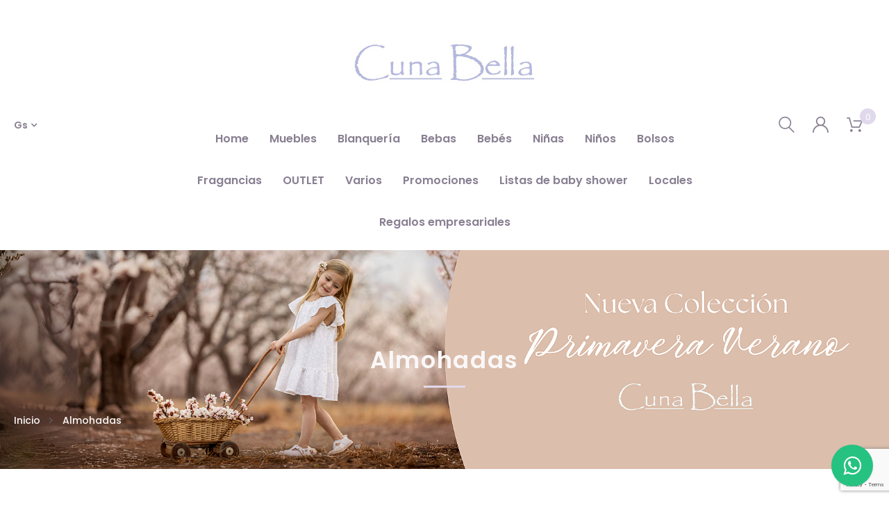

--- FILE ---
content_type: text/html; charset=UTF-8
request_url: https://www.cunabella.com/categorias/almohadas
body_size: 29296
content:
<!DOCTYPE html>
<html lang="es">

<head>
    <meta charset="UTF-8" />
    <meta name="csrf-token" content="EuMWrGlT4DTNbWs2uMxIZFrPlLAGYTlX1f3LOtRS">
    <meta name="viewport" content="width=device-width, initial-scale=1.0">
    <link rel="shortcut icon" type="image/x-icon" href="assets/images/favicon.png" />
    <link href="https://fonts.googleapis.com/css?family=Poppins:300,300i,400,400i,500,500i,600,600i,700,700i"
        rel="stylesheet">
    <link rel="stylesheet" type="text/css" href="https://www.cunabella.com/assets_templates/azeroth/css/bootstrap.min.css " />
    <link rel="stylesheet" type="text/css" href="https://www.cunabella.com/assets_templates/azeroth/css/animate.css " />
    <link rel="stylesheet" type="text/css" href="https://www.cunabella.com/assets_templates/azeroth/css/bootstrap.min.css " />
    <link rel="stylesheet" type="text/css" href="https://www.cunabella.com/assets_templates/azeroth/css/chosen.min.css " />
    <link rel="stylesheet" type="text/css" href="https://www.cunabella.com/assets_templates/azeroth/css/font-awesome.min.css " />
    <link rel="stylesheet" type="text/css" href="https://www.cunabella.com/assets_templates/azeroth/css/jquery.scrollbar.css " />
    <link rel="stylesheet" type="text/css" href="https://www.cunabella.com/assets_templates/azeroth/css/lightbox.min.css " />
    <link rel="stylesheet" type="text/css" href="https://www.cunabella.com/assets_templates/azeroth/css/magnific-popup.css " />
    <link rel="stylesheet" type="text/css" href="https://www.cunabella.com/assets_templates/azeroth/css/slick.min.css " />
    <link rel="stylesheet" type="text/css" href="https://www.cunabella.com/assets_templates/azeroth/fonts/flaticon.css " />
    <link rel="stylesheet" type="text/css" href="https://www.cunabella.com/assets_templates/azeroth/css/megamenu.css " />
    <link rel="stylesheet" type="text/css" href="https://www.cunabella.com/assets_templates/azeroth/css/aze-attribute.css " />

    <link rel="stylesheet" href="//cdnjs.cloudflare.com/ajax/libs/toastr.js/latest/css/toastr.min.css">
    <link rel="stylesheet" href="https://cdnjs.cloudflare.com/ajax/libs/image-picker/0.3.1/image-picker.min.css">
    <link rel="stylesheet" href="https://www.cunabella.com/base_css">
    <link rel="stylesheet" href="https://www.cunabella.com/css/helpers.css?1762290214">

<title>Almohadas - Cuna Bella</title>
<meta name="wishlist-text" content="Debe iniciar sesión para continuar 😄">
<meta name="description" content="Las mejores prendas, mobiliario y blanquería para bebas y bebés. Indumentaria de niños y niñas. Cuna Bella. Asunción. Bodies, enteritos, cunas, regalos, baby shower.">
<meta property="keywords" content="cuna,cunas,cambiadores,cunabella,bebé,bebés,beba,bebas,niños,niñas,indumentaria bebes,ropa bebes,ropa niños,ropa niñas,babyshower,baby shower" />



<style type="text/css">
    .fb-comments, .fb-comments * {
        width:100% !important;
    }
</style>

<meta property="og:url" content="https://www.cunabella.com/categorias/almohadas" />
<meta property="og:type" content="article" />
<meta property="og:title" content="Almohadas - Cuna Bella" />
<meta property="og:description" content="Las mejores prendas, mobiliario y blanquería para bebas y bebés. Indumentaria de niños y niñas. Cuna Bella. Asunción. Bodies, enteritos, cunas, regalos, baby shower." />
<meta property="og:tags" content="cuna,cunas,cambiadores,cunabella,bebé,bebés,beba,bebas,niños,niñas,indumentaria bebes,ropa bebes,ropa niños,ropa niñas,babyshower,baby shower" />
<meta property="og:image" content="https://d2me19eryazmrx.cloudfront.net/public/images/seller_logos/A50FA345-BE68-E142-3E9F-4163AA268C28.jpg" />
<meta property="og:image:width" content="" />
<meta property="og:image:height" content="" />

<meta name="twitter:card" content="summary">

<meta name="twitter:title" content="Almohadas - Cuna Bella">
<meta name="twitter:description" content="Las mejores prendas, mobiliario y blanquería para bebas y bebés. Indumentaria de niños y niñas. Cuna Bella. Asunción. Bodies, enteritos, cunas, regalos, baby shower.">
<meta name="twitter:image" content="https://d2me19eryazmrx.cloudfront.net/public/images/seller_logos/A50FA345-BE68-E142-3E9F-4163AA268C28.jpg">



<link rel="shortcut icon"  href="https://d2me19eryazmrx.cloudfront.net/public/images/seller_favicons/E64FA2E5-728A-D56A-CF31-37F883D1E271.png"/>










</head>

<body>
        <header id="header" class="header  style-01 header-dark">
        <div class="header-wrap-stick">
    <div class="header-position">
        <div class="header-middle">
            <div class="azeroth-menu-wapper"></div>
            <div class="header-middle-inner">
                <div class="header-search-menu">
                    <ul class="wpml-menu">
                        <li class="menu-item">
                            <div class="wcml-dropdown product wcml_currency_switcher">
                                <ul>
                                    <li class="wcml-cs-active-currency">
                                        <a class="wcml-cs-item-toggle">Gs</a>
                                        <ul class="wcml-cs-submenu">
                                                                                                                                                                                </ul>
                                    </li>
                                </ul>
                            </div>
                        </li>
                                            </ul>
                </div>
                <div class="header-logo-nav">
                    <div class="header-logo">
                        <a href="https://www.cunabella.com">
                            <img src="https://d2me19eryazmrx.cloudfront.net/public/images/seller_logos/A50FA345-BE68-E142-3E9F-4163AA268C28.jpg" alt="Cuna Bella">
                        </a>
                    </div>
                    <div class="box-header-nav menu-center">
                        <ul id="menu-primary-menu"  class="clone-main-menu azeroth-clone-mobile-menu azeroth-nav main-menu">
                                                            <li id="menu-item-Home" class="menu-item menu-item-type-custom menu-item-object-custom  menu-item-Home">
                                    <a class="azeroth-menu-item-title" title="Home" href="https://www.cunabella.com">Home</a>
                                                                    </li>
                                                            <li id="menu-item-Muebles" class="menu-item menu-item-type-custom menu-item-object-custom menu-item-has-children menu-item-Muebles">
                                    <a class="azeroth-menu-item-title" title="Muebles" href="https://www.cunabella.com/categorias/muebles">Muebles</a>
                                                                            <span class="toggle-submenu"></span>
                                        <ul role="menu" class="submenu">
                                                                                            <li id="menu-item-Cunas" class="menu-item menu-item-type-custom menu-item-object-custom menu-item-Cunas">
                                                    <a class="azeroth-menu-item-title" title="Cunas" href="https://www.cunabella.com/categorias/cunas">Cunas</a>
                                                </li>
                                                                                            <li id="menu-item-Cambiadores" class="menu-item menu-item-type-custom menu-item-object-custom menu-item-Cambiadores">
                                                    <a class="azeroth-menu-item-title" title="Cambiadores" href="https://www.cunabella.com/categorias/cambiadores">Cambiadores</a>
                                                </li>
                                                                                            <li id="menu-item-Mecedoras" class="menu-item menu-item-type-custom menu-item-object-custom menu-item-Mecedoras">
                                                    <a class="azeroth-menu-item-title" title="Mecedoras" href="https://www.cunabella.com/categorias/mecedoras">Mecedoras</a>
                                                </li>
                                                                                            <li id="menu-item-Otros muebles" class="menu-item menu-item-type-custom menu-item-object-custom menu-item-Otros muebles">
                                                    <a class="azeroth-menu-item-title" title="Otros muebles" href="https://www.cunabella.com/categorias/otros-muebles">Otros muebles</a>
                                                </li>
                                                                                    </ul>
                                                                    </li>
                                                            <li id="menu-item-Blanquería" class="menu-item menu-item-type-custom menu-item-object-custom menu-item-has-children menu-item-Blanquería">
                                    <a class="azeroth-menu-item-title" title="Blanquería" href="https://www.cunabella.com/categorias/blanqueria">Blanquería</a>
                                                                            <span class="toggle-submenu"></span>
                                        <ul role="menu" class="submenu">
                                                                                            <li id="menu-item-Almohadas" class="menu-item menu-item-type-custom menu-item-object-custom menu-item-Almohadas">
                                                    <a class="azeroth-menu-item-title" title="Almohadas" href="https://www.cunabella.com/categorias/almohadas">Almohadas</a>
                                                </li>
                                                                                            <li id="menu-item-Chichoneras" class="menu-item menu-item-type-custom menu-item-object-custom menu-item-Chichoneras">
                                                    <a class="azeroth-menu-item-title" title="Chichoneras" href="https://www.cunabella.com/categorias/chichoneras">Chichoneras</a>
                                                </li>
                                                                                            <li id="menu-item-Edredones y Faldas" class="menu-item menu-item-type-custom menu-item-object-custom menu-item-Edredones y Faldas">
                                                    <a class="azeroth-menu-item-title" title="Edredones y Faldas" href="https://www.cunabella.com/categorias/edredones-y-faldas">Edredones y Faldas</a>
                                                </li>
                                                                                            <li id="menu-item-Mantas y Toallas" class="menu-item menu-item-type-custom menu-item-object-custom menu-item-Mantas y Toallas">
                                                    <a class="azeroth-menu-item-title" title="Mantas y Toallas" href="https://www.cunabella.com/categorias/mantas-y-toallas">Mantas y Toallas</a>
                                                </li>
                                                                                            <li id="menu-item-Nidos y Rollos" class="menu-item menu-item-type-custom menu-item-object-custom menu-item-Nidos y Rollos">
                                                    <a class="azeroth-menu-item-title" title="Nidos y Rollos" href="https://www.cunabella.com/categorias/nidos-y-rollos">Nidos y Rollos</a>
                                                </li>
                                                                                            <li id="menu-item-Pañaleras" class="menu-item menu-item-type-custom menu-item-object-custom menu-item-Pañaleras">
                                                    <a class="azeroth-menu-item-title" title="Pañaleras" href="https://www.cunabella.com/categorias/panaleras">Pañaleras</a>
                                                </li>
                                                                                            <li id="menu-item-Sábanas" class="menu-item menu-item-type-custom menu-item-object-custom menu-item-Sábanas">
                                                    <a class="azeroth-menu-item-title" title="Sábanas" href="https://www.cunabella.com/categorias/sabanas">Sábanas</a>
                                                </li>
                                                                                    </ul>
                                                                    </li>
                                                            <li id="menu-item-Bebas" class="menu-item menu-item-type-custom menu-item-object-custom menu-item-has-children menu-item-Bebas">
                                    <a class="azeroth-menu-item-title" title="Bebas" href="https://www.cunabella.com/categorias/bebas">Bebas</a>
                                                                            <span class="toggle-submenu"></span>
                                        <ul role="menu" class="submenu">
                                                                                            <li id="menu-item-Abrigos" class="menu-item menu-item-type-custom menu-item-object-custom menu-item-Abrigos">
                                                    <a class="azeroth-menu-item-title" title="Abrigos" href="https://www.cunabella.com/categorias/abrigos">Abrigos</a>
                                                </li>
                                                                                            <li id="menu-item-Accesorios" class="menu-item menu-item-type-custom menu-item-object-custom menu-item-Accesorios">
                                                    <a class="azeroth-menu-item-title" title="Accesorios" href="https://www.cunabella.com/categorias/accesorios">Accesorios</a>
                                                </li>
                                                                                            <li id="menu-item-Bodies" class="menu-item menu-item-type-custom menu-item-object-custom menu-item-Bodies">
                                                    <a class="azeroth-menu-item-title" title="Bodies" href="https://www.cunabella.com/categorias/bodies">Bodies</a>
                                                </li>
                                                                                            <li id="menu-item-Calzado y Medias" class="menu-item menu-item-type-custom menu-item-object-custom menu-item-Calzado y Medias">
                                                    <a class="azeroth-menu-item-title" title="Calzado y Medias" href="https://www.cunabella.com/categorias/calzado-y-medias">Calzado y Medias</a>
                                                </li>
                                                                                            <li id="menu-item-Enteritos" class="menu-item menu-item-type-custom menu-item-object-custom menu-item-Enteritos">
                                                    <a class="azeroth-menu-item-title" title="Enteritos" href="https://www.cunabella.com/categorias/enteritos-y-conjuntos">Enteritos</a>
                                                </li>
                                                                                            <li id="menu-item-Gorros y Babitas" class="menu-item menu-item-type-custom menu-item-object-custom menu-item-Gorros y Babitas">
                                                    <a class="azeroth-menu-item-title" title="Gorros y Babitas" href="https://www.cunabella.com/categorias/gorros-y-babitas">Gorros y Babitas</a>
                                                </li>
                                                                                            <li id="menu-item-Mantas y Toallas" class="menu-item menu-item-type-custom menu-item-object-custom menu-item-Mantas y Toallas">
                                                    <a class="azeroth-menu-item-title" title="Mantas y Toallas" href="https://www.cunabella.com/categorias/mantas-y-toallas-1">Mantas y Toallas</a>
                                                </li>
                                                                                            <li id="menu-item-Leggins y Shorts" class="menu-item menu-item-type-custom menu-item-object-custom menu-item-Leggins y Shorts">
                                                    <a class="azeroth-menu-item-title" title="Leggins y Shorts" href="https://www.cunabella.com/categorias/leggins-y-shorts">Leggins y Shorts</a>
                                                </li>
                                                                                            <li id="menu-item-Remeras y Otros" class="menu-item menu-item-type-custom menu-item-object-custom menu-item-Remeras y Otros">
                                                    <a class="azeroth-menu-item-title" title="Remeras y Otros" href="https://www.cunabella.com/categorias/remeras-y-otros">Remeras y Otros</a>
                                                </li>
                                                                                            <li id="menu-item-Trajes de Baño" class="menu-item menu-item-type-custom menu-item-object-custom menu-item-Trajes de Baño">
                                                    <a class="azeroth-menu-item-title" title="Trajes de Baño" href="https://www.cunabella.com/categorias/trajes-de-bano">Trajes de Baño</a>
                                                </li>
                                                                                            <li id="menu-item-Vestidos y Polleras" class="menu-item menu-item-type-custom menu-item-object-custom menu-item-Vestidos y Polleras">
                                                    <a class="azeroth-menu-item-title" title="Vestidos y Polleras" href="https://www.cunabella.com/categorias/vestidos-y-polleras">Vestidos y Polleras</a>
                                                </li>
                                                                                    </ul>
                                                                    </li>
                                                            <li id="menu-item-Bebés" class="menu-item menu-item-type-custom menu-item-object-custom menu-item-has-children menu-item-Bebés">
                                    <a class="azeroth-menu-item-title" title="Bebés" href="https://www.cunabella.com/categorias/bebes">Bebés</a>
                                                                            <span class="toggle-submenu"></span>
                                        <ul role="menu" class="submenu">
                                                                                            <li id="menu-item-Abrigos" class="menu-item menu-item-type-custom menu-item-object-custom menu-item-Abrigos">
                                                    <a class="azeroth-menu-item-title" title="Abrigos" href="https://www.cunabella.com/categorias/abrigos-2">Abrigos</a>
                                                </li>
                                                                                            <li id="menu-item-Accesorios" class="menu-item menu-item-type-custom menu-item-object-custom menu-item-Accesorios">
                                                    <a class="azeroth-menu-item-title" title="Accesorios" href="https://www.cunabella.com/categorias/accesorios-23">Accesorios</a>
                                                </li>
                                                                                            <li id="menu-item-Bodies" class="menu-item menu-item-type-custom menu-item-object-custom menu-item-Bodies">
                                                    <a class="azeroth-menu-item-title" title="Bodies" href="https://www.cunabella.com/categorias/bodies-1">Bodies</a>
                                                </li>
                                                                                            <li id="menu-item-Calzado y Medias" class="menu-item menu-item-type-custom menu-item-object-custom menu-item-Calzado y Medias">
                                                    <a class="azeroth-menu-item-title" title="Calzado y Medias" href="https://www.cunabella.com/categorias/calzado-y-medias-1">Calzado y Medias</a>
                                                </li>
                                                                                            <li id="menu-item-Enteritos" class="menu-item menu-item-type-custom menu-item-object-custom menu-item-Enteritos">
                                                    <a class="azeroth-menu-item-title" title="Enteritos" href="https://www.cunabella.com/categorias/enteritos-y-conjuntos-1">Enteritos</a>
                                                </li>
                                                                                            <li id="menu-item-Gorros y Babitas" class="menu-item menu-item-type-custom menu-item-object-custom menu-item-Gorros y Babitas">
                                                    <a class="azeroth-menu-item-title" title="Gorros y Babitas" href="https://www.cunabella.com/categorias/gorros-y-babitas-1">Gorros y Babitas</a>
                                                </li>
                                                                                            <li id="menu-item-Mantas y Toallas" class="menu-item menu-item-type-custom menu-item-object-custom menu-item-Mantas y Toallas">
                                                    <a class="azeroth-menu-item-title" title="Mantas y Toallas" href="https://www.cunabella.com/categorias/mantas-y-toallas-2">Mantas y Toallas</a>
                                                </li>
                                                                                            <li id="menu-item-Pantalones y Bermudas" class="menu-item menu-item-type-custom menu-item-object-custom menu-item-Pantalones y Bermudas">
                                                    <a class="azeroth-menu-item-title" title="Pantalones y Bermudas" href="https://www.cunabella.com/categorias/pantalones-y-bermudas-1">Pantalones y Bermudas</a>
                                                </li>
                                                                                            <li id="menu-item-Remeras y Otros" class="menu-item menu-item-type-custom menu-item-object-custom menu-item-Remeras y Otros">
                                                    <a class="azeroth-menu-item-title" title="Remeras y Otros" href="https://www.cunabella.com/categorias/remeras-y-otros-1">Remeras y Otros</a>
                                                </li>
                                                                                    </ul>
                                                                    </li>
                                                            <li id="menu-item-Niñas" class="menu-item menu-item-type-custom menu-item-object-custom menu-item-has-children menu-item-Niñas">
                                    <a class="azeroth-menu-item-title" title="Niñas" href="https://www.cunabella.com/categorias/ninas">Niñas</a>
                                                                            <span class="toggle-submenu"></span>
                                        <ul role="menu" class="submenu">
                                                                                            <li id="menu-item-Abrigos" class="menu-item menu-item-type-custom menu-item-object-custom menu-item-Abrigos">
                                                    <a class="azeroth-menu-item-title" title="Abrigos" href="https://www.cunabella.com/categorias/abrigos-3">Abrigos</a>
                                                </li>
                                                                                            <li id="menu-item-Accesorios" class="menu-item menu-item-type-custom menu-item-object-custom menu-item-Accesorios">
                                                    <a class="azeroth-menu-item-title" title="Accesorios" href="https://www.cunabella.com/categorias/accesorios-24">Accesorios</a>
                                                </li>
                                                                                            <li id="menu-item-Calzado" class="menu-item menu-item-type-custom menu-item-object-custom menu-item-Calzado">
                                                    <a class="azeroth-menu-item-title" title="Calzado" href="https://www.cunabella.com/categorias/calzado">Calzado</a>
                                                </li>
                                                                                            <li id="menu-item-Pantalones, Shorts y Remeras" class="menu-item menu-item-type-custom menu-item-object-custom menu-item-Pantalones, Shorts y Remeras">
                                                    <a class="azeroth-menu-item-title" title="Pantalones, Shorts y Remeras" href="https://www.cunabella.com/categorias/pantalones-shorts-y-remeras">Pantalones, Shorts y Remeras</a>
                                                </li>
                                                                                            <li id="menu-item-Trajes de Baño" class="menu-item menu-item-type-custom menu-item-object-custom menu-item-Trajes de Baño">
                                                    <a class="azeroth-menu-item-title" title="Trajes de Baño" href="https://www.cunabella.com/categorias/trajes-de-bano-1">Trajes de Baño</a>
                                                </li>
                                                                                            <li id="menu-item-Vestidos y Polleras" class="menu-item menu-item-type-custom menu-item-object-custom menu-item-Vestidos y Polleras">
                                                    <a class="azeroth-menu-item-title" title="Vestidos y Polleras" href="https://www.cunabella.com/categorias/vestidos-y-polleras-1">Vestidos y Polleras</a>
                                                </li>
                                                                                    </ul>
                                                                    </li>
                                                            <li id="menu-item-Niños" class="menu-item menu-item-type-custom menu-item-object-custom menu-item-has-children menu-item-Niños">
                                    <a class="azeroth-menu-item-title" title="Niños" href="https://www.cunabella.com/categorias/ninos">Niños</a>
                                                                            <span class="toggle-submenu"></span>
                                        <ul role="menu" class="submenu">
                                                                                            <li id="menu-item-Abrigos" class="menu-item menu-item-type-custom menu-item-object-custom menu-item-Abrigos">
                                                    <a class="azeroth-menu-item-title" title="Abrigos" href="https://www.cunabella.com/categorias/abrigos-4">Abrigos</a>
                                                </li>
                                                                                            <li id="menu-item-Accesorios" class="menu-item menu-item-type-custom menu-item-object-custom menu-item-Accesorios">
                                                    <a class="azeroth-menu-item-title" title="Accesorios" href="https://www.cunabella.com/categorias/accesorios-25">Accesorios</a>
                                                </li>
                                                                                            <li id="menu-item-Calzado" class="menu-item menu-item-type-custom menu-item-object-custom menu-item-Calzado">
                                                    <a class="azeroth-menu-item-title" title="Calzado" href="https://www.cunabella.com/categorias/calzado-1">Calzado</a>
                                                </li>
                                                                                            <li id="menu-item-Camisas" class="menu-item menu-item-type-custom menu-item-object-custom menu-item-Camisas">
                                                    <a class="azeroth-menu-item-title" title="Camisas" href="https://www.cunabella.com/categorias/camisas">Camisas</a>
                                                </li>
                                                                                            <li id="menu-item-Pantalones y Bermudas" class="menu-item menu-item-type-custom menu-item-object-custom menu-item-Pantalones y Bermudas">
                                                    <a class="azeroth-menu-item-title" title="Pantalones y Bermudas" href="https://www.cunabella.com/categorias/pantalones-y-bermudas">Pantalones y Bermudas</a>
                                                </li>
                                                                                            <li id="menu-item-Remeras" class="menu-item menu-item-type-custom menu-item-object-custom menu-item-Remeras">
                                                    <a class="azeroth-menu-item-title" title="Remeras" href="https://www.cunabella.com/categorias/remeras">Remeras</a>
                                                </li>
                                                                                    </ul>
                                                                    </li>
                                                            <li id="menu-item-Bolsos" class="menu-item menu-item-type-custom menu-item-object-custom menu-item-has-children menu-item-Bolsos">
                                    <a class="azeroth-menu-item-title" title="Bolsos" href="https://www.cunabella.com/categorias/bolsos">Bolsos</a>
                                                                            <span class="toggle-submenu"></span>
                                        <ul role="menu" class="submenu">
                                                                                            <li id="menu-item-Bolsos" class="menu-item menu-item-type-custom menu-item-object-custom menu-item-Bolsos">
                                                    <a class="azeroth-menu-item-title" title="Bolsos" href="https://www.cunabella.com/categorias/bolsos-1">Bolsos</a>
                                                </li>
                                                                                            <li id="menu-item-Mochilas" class="menu-item menu-item-type-custom menu-item-object-custom menu-item-Mochilas">
                                                    <a class="azeroth-menu-item-title" title="Mochilas" href="https://www.cunabella.com/categorias/mochilas">Mochilas</a>
                                                </li>
                                                                                            <li id="menu-item-Neceser" class="menu-item menu-item-type-custom menu-item-object-custom menu-item-Neceser">
                                                    <a class="azeroth-menu-item-title" title="Neceser" href="https://www.cunabella.com/categorias/neceser">Neceser</a>
                                                </li>
                                                                                            <li id="menu-item-Transportadores" class="menu-item menu-item-type-custom menu-item-object-custom menu-item-Transportadores">
                                                    <a class="azeroth-menu-item-title" title="Transportadores" href="https://www.cunabella.com/categorias/transportadores">Transportadores</a>
                                                </li>
                                                                                            <li id="menu-item-Valijas" class="menu-item menu-item-type-custom menu-item-object-custom menu-item-Valijas">
                                                    <a class="azeroth-menu-item-title" title="Valijas" href="https://www.cunabella.com/categorias/valijas">Valijas</a>
                                                </li>
                                                                                    </ul>
                                                                    </li>
                                                            <li id="menu-item-Fragancias" class="menu-item menu-item-type-custom menu-item-object-custom  menu-item-Fragancias">
                                    <a class="azeroth-menu-item-title" title="Fragancias" href="https://www.cunabella.com/categorias/fragancias">Fragancias</a>
                                                                    </li>
                                                            <li id="menu-item-OUTLET" class="menu-item menu-item-type-custom menu-item-object-custom menu-item-has-children menu-item-OUTLET">
                                    <a class="azeroth-menu-item-title" title="OUTLET" href="https://www.cunabella.com/categorias/outlet">OUTLET</a>
                                                                            <span class="toggle-submenu"></span>
                                        <ul role="menu" class="submenu">
                                                                                            <li id="menu-item-Bolsos" class="menu-item menu-item-type-custom menu-item-object-custom menu-item-Bolsos">
                                                    <a class="azeroth-menu-item-title" title="Bolsos" href="https://www.cunabella.com/categorias/bolsos-21">Bolsos</a>
                                                </li>
                                                                                            <li id="menu-item-Bebas" class="menu-item menu-item-type-custom menu-item-object-custom menu-item-Bebas">
                                                    <a class="azeroth-menu-item-title" title="Bebas" href="https://www.cunabella.com/categorias/bebas-1">Bebas</a>
                                                </li>
                                                                                            <li id="menu-item-Bebés" class="menu-item menu-item-type-custom menu-item-object-custom menu-item-Bebés">
                                                    <a class="azeroth-menu-item-title" title="Bebés" href="https://www.cunabella.com/categorias/bebes-5">Bebés</a>
                                                </li>
                                                                                            <li id="menu-item-Niñas" class="menu-item menu-item-type-custom menu-item-object-custom menu-item-Niñas">
                                                    <a class="azeroth-menu-item-title" title="Niñas" href="https://www.cunabella.com/categorias/ninas-6">Niñas</a>
                                                </li>
                                                                                            <li id="menu-item-Niños" class="menu-item menu-item-type-custom menu-item-object-custom menu-item-Niños">
                                                    <a class="azeroth-menu-item-title" title="Niños" href="https://www.cunabella.com/categorias/ninos-7">Niños</a>
                                                </li>
                                                                                            <li id="menu-item-Blanquería" class="menu-item menu-item-type-custom menu-item-object-custom menu-item-Blanquería">
                                                    <a class="azeroth-menu-item-title" title="Blanquería" href="https://www.cunabella.com/categorias/blanqueria-1">Blanquería</a>
                                                </li>
                                                                                    </ul>
                                                                    </li>
                                                            <li id="menu-item-Varios" class="menu-item menu-item-type-custom menu-item-object-custom  menu-item-Varios">
                                    <a class="azeroth-menu-item-title" title="Varios" href="https://www.cunabella.com/categorias/varios">Varios</a>
                                                                    </li>
                                                            <li id="menu-item-Promociones" class="menu-item menu-item-type-custom menu-item-object-custom  menu-item-Promociones">
                                    <a class="azeroth-menu-item-title" title="Promociones" href="https://www.cunabella.com/categorias/promociones">Promociones</a>
                                                                    </li>
                                                            <li id="menu-item-Listas de baby shower" class="menu-item menu-item-type-custom menu-item-object-custom  menu-item-Listas de baby shower">
                                    <a class="azeroth-menu-item-title" title="Listas de baby shower" href="https://www.cunabella.com/categorias/listas-de-baby-shower">Listas de baby shower</a>
                                                                    </li>
                                                            <li id="menu-item-Locales" class="menu-item menu-item-type-custom menu-item-object-custom  menu-item-Locales">
                                    <a class="azeroth-menu-item-title" title="Locales" href="https://www.cunabella.com/locales">Locales</a>
                                                                    </li>
                                                            <li id="menu-item-Regalos empresariales" class="menu-item menu-item-type-custom menu-item-object-custom  menu-item-Regalos empresariales">
                                    <a class="azeroth-menu-item-title" title="Regalos empresariales" href="https://www.cunabella.com/categorias/regalos-empresariales">Regalos empresariales</a>
                                                                    </li>
                                                    </ul>
                    </div>
                </div>
                <div class="header-control">
                    <div class="header-control-inner">
                        <div class="meta-aze">
                            <div class="header-search azeroth-dropdown">
                                <div class="header-search-inner" data-azeroth="azeroth-dropdown">
                                    <a href="#" class="link-dropdown block-link">
                                        <span class="flaticon-magnifying-glass-browser"></span>
                                    </a>
                                </div>
                                <div class="block-search">
                                    <form role="search" method="get" action="https://www.cunabella.com/busqueda" class="form-search block-search-form azeroth-live-search-form">
                                        <div class="form-content search-box results-search">
                                            <div class="inner">
                                                <input type="text" class="searchfield txt-livesearch input" name="q" value="" placeholder="Buscar..." autocomplete="off" autofocus>
                                            </div>
                                        </div>
                                        <button type="submit" class="btn-submit">
                                            <span class="flaticon-magnifying-glass-browser"></span>
                                        </button>
                                    </form><!-- block search -->
                                </div>
                            </div>
                            <div class="azeroth-dropdown-close">x</div>
                            <div class="menu-item block-user block-aze azeroth-dropdown">
                                <a class="block-link" href="#">
                                    <span class="flaticon-user"></span>
                                </a>
                                <ul class="sub-menu">
                                                                            <li class="menu-item azeroth-MyAccount-navigation-link azeroth-MyAccount-navigation-link--dashboard is-active">
                                            <a href="https://www.cunabella.com/cuenta/login">Iniciar Sesión</a>
                                        </li>
                                        <li class="menu-item azeroth-MyAccount-navigation-link azeroth-MyAccount-navigation-link--orders">
                                            <a href="https://www.cunabella.com/cuenta/registrarse">Registrarse</a>
                                        </li>
                                        <li class="menu-item azeroth-MyAccount-navigation-link azeroth-MyAccount-navigation-link--orders">
                                            <a href="https://www.cunabella.com/guest/orders">Seguir Pedido</a>
                                        </li>
                                    
                                </ul>
                            </div>
                                                            <div class="block-minicart block-aze azeroth-mini-cart azeroth-dropdown">
                                    <div class="shopcart-dropdown block-cart-link" data-azeroth="azeroth-dropdown">
                                        <a class="block-link link-dropdown" href="https://www.cunabella.com/cart">
                                            <span class="flaticon-online-shopping-cart"></span>
                                            <span class="count" id="cartTotal_temp3">0</span>
                                        </a>
                                    </div>
                                    <div class="widget azeroth widget_shopping_cart">
                                        <div class="widget_shopping_cart_content">
                                            <ul class="azeroth-mini-cart cart_list product_list_widget" id="cart-item">
                                                <p class="text-center">No hay productos en tu carrito.</p>
                                            </ul>
                                            <p class="azeroth-mini-cart__total total">
                                                <strong>Total:</strong>
                                                <span class="azeroth-Price-amount amount cartTotalAmount">
                                                    Gs 0
                                                </span>
                                            </p>
                                            <p class="azeroth-mini-cart__buttons buttons">
                                                <a href="https://www.cunabella.com/cart" class="button checkout azeroth-forward">Ver carrito</a>
                                            </p>
                                        </div>
                                    </div>
                                </div>
                                                    </div>
                    </div>
                </div>
            </div>
        </div>
    </div>
</div>
        <div class="header-mobile">
    <div class="header-mobile-left">
        <div class="block-menu-bar">
            <a class="menu-bar menu-toggle" href="#">
                <span></span>
                <span></span>
                <span></span>
            </a>
        </div>
        <div class="header-search azeroth-dropdown">
            <div class="header-search-inner" data-azeroth="azeroth-dropdown">
                <a href="#" class="link-dropdown block-link">
                    <span class="flaticon-magnifying-glass-browser"></span>
                </a>
            </div>
            <div class="block-search">
                <form role="search" method="get" action="https://www.cunabella.com/busqueda" class="form-search block-search-form azeroth-live-search-form">
                    <div class="form-content search-box results-search">
                        <div class="inner">
                            <input type="text" class="searchfield txt-livesearch input" name="q" value="" placeholder="Buscar..." autocomplete="off" autofocus>
                        </div>
                    </div>
                    <button type="submit" class="btn-submit">
                        <span class="flaticon-magnifying-glass-browser"></span>
                    </button>
                </form><!-- block search -->
            </div>
        </div>
        <ul class="wpml-menu">
        </ul>
    </div>
    <div class="header-mobile-mid">
        <div class="header-logo">
            <a href="https://www.cunabella.com"><img alt="Azeroth" src="https://d2me19eryazmrx.cloudfront.net/public/images/seller_logos/A50FA345-BE68-E142-3E9F-4163AA268C28.jpg" class="logo"></a>
        </div>
    </div>
    <div class="header-mobile-right">
        <div class="header-control-inner">
            <div class="meta-aze">
                <div class="menu-item block-user block-aze azeroth-dropdown">
                    <a class="block-link" href="#">
                        <span class="flaticon-user"></span>
                    </a>
                    <ul class="sub-menu">
                                                    <li class="menu-item azeroth-MyAccount-navigation-link azeroth-MyAccount-navigation-link--dashboard is-active">
                                <a href="https://www.cunabella.com/cuenta/login">Iniciar Sesión</a>
                            </li>
                            <li class="menu-item azeroth-MyAccount-navigation-link azeroth-MyAccount-navigation-link--orders">
                                <a href="https://www.cunabella.com/cuenta/registrarse">Registrarse</a>
                            </li>
                                            </ul>
                </div>
                                    <div class="block-minicart block-aze azeroth-mini-cart azeroth-dropdown">
                        <div class="shopcart-dropdown block-cart-link" data-azeroth="azeroth-dropdown">
                            <a class="block-link link-dropdown" href="#">
                                <span class="flaticon-online-shopping-cart"></span>
                                <span class="count" id="cartTotal_temp4">0</span>
                            </a>
                        </div>
                        <div class="widget azeroth widget_shopping_cart">
                            <div class="widget_shopping_cart_content">
                                <ul class="azeroth-mini-cart cart_list product_list_widget" id="cart-item-mobile">
                                    <p class="text-center">No hay productos en tu carrito.</p>
                                </ul>
                                <p class="azeroth-mini-cart__total total">
                                    <strong>Total:</strong>
                                    <span class="azeroth-Price-amount amount cartTotalAmount">
                                        Gs 0
                                    </span>
                                </p>
                                <p class="azeroth-mini-cart__buttons buttons">
                                    <a href="https://www.cunabella.com/cart" class="button checkout azeroth-forward">Ver carrito</a>
                                </p>
                            </div>
                        </div>
                    </div>
                            </div>
        </div>
    </div>
</div>
    </header>
        <div class="banner-wrapper has_background">
                <img src="https://d2me19eryazmrx.cloudfront.net/public/images/banners/509B2BB1-BB87-92E0-6772-F06154A63EB3.png" class="img-responsive attachment-1920x447 size-1920x447" alt="">
        <div class="banner-wrapper-inner">
            <h1 class="page-title">Almohadas</h1>
            <div role="navigation" aria-label="Breadcrumbs" class="breadcrumb-trail breadcrumbs">
                <ul class="trail-items breadcrumb text-center">
    <li class="trail-item trail-begin"><a href="https://www.cunabella.com">Inicio</a></li>
            <li class="trail-item trail-end active">
                            Almohadas
                    </li>
    
                </ul>
            </div>
        </div>
    </div>
    
    <div class="site-main main-container no-sidebar">
        <div class="container">
            <div class="row">
                
                
                                    <div class="sidebar col-xl-3 col-lg-4 col-md-4 col-sm-12">
                        <div id="widget-area" class="widget-area shop-sidebar">
                            
                                                            <div id="azeroth_azeroth_layered_nav-5" class="widget azeroth_widget_layered_nav widget_layered_nav">
                                    <h2 class="widgettitle">
                                        Buscar
                                    </h2>
                                    <div class="color-group">
                                        <div class="input-group">
                                            <input 
                                                type="text" 
                                                id="input-search"
                                                class="form-control" 
                                                placeholder="Buscar en Almohadas" 
                                                name="s" 
                                                value="" 
                                                aria-describedby="basic-addon2"
                                                >
                                            <span class="input-group-btn">
                                                <button class="btn btn-search" type="submit" onclick="location = 'almohadas?s=' + $('#input-search').val();"><i class="fa fa-search"></i></button>
                                            </span>
                                        </div>
                                    </div>
                                </div>
                            
                            <div id="azeroth_azeroth_layered_nav-5" class="widget azeroth_widget_layered_nav widget_layered_nav">
                                <h2 class="widgettitle">
                                    Opciones                                </h2>
                                <div class="color-group">
                                    <a href="almohadas?prod_available=1">
                                        Productos Disponibles                                    </a>
                                </div>
                            </div>

                                                            <div id="azeroth_price_filter-2" class="widget azeroth widget_price_filter">
                                    <h2 class="widgettitle"><span class="arrow"></span>Precio</h2>
                                    <ul> 
                                        <li>
                                            <label>Desde:</label>
                                            <input type="text" id="price_from" value="" period-data-mask class="form-control">
                                        </li>
                                        <li>
                                            <label>Hasta:</label>
                                            <input type="text" id="price_to" value="" period-data-mask class="form-control">
                                        </li>
                                        <section class="text-right">
                                            <button onclick="location = 'almohadas?from=' + $('#price_from').val() + '&to=' + $('#price_to').val();" class="azerothButton">Filtrar</button>
                                        </section>
                                    </ul>
                                </div>
                                                        
                                                            <!-- filter-sub-area start -->
                                                                <!-- filter-sub-area end -->
                            
                                                            <div id="azeroth_product_categories-3" class="widget azeroth widget_product_categories">
                                    <h2 class="widgettitle">
                                        Categorías <span class="arrow"></span>
                                    </h2>
                                                                            <ul class="product-categories">
    <li class="cat-item cat-item-22 has-sub" >
        <a href="almohadas?category_id=6225">
            Almohadas
        </a>

            </li>
</ul>                                                                            <ul class="product-categories">
    <li class="cat-item cat-item-22 " >
        <a href="almohadas?category_id=6114">
            Blanquería
        </a>

                                    <ul class="product-categories">
    <li class="cat-item cat-item-22 has-sub" >
        <a href="almohadas?category_id=6225">
            Almohadas
        </a>

            </li>
</ul>                            <ul class="product-categories">
    <li class="cat-item cat-item-22 has-sub" >
        <a href="almohadas?category_id=6227">
            Chichoneras
        </a>

            </li>
</ul>                            <ul class="product-categories">
    <li class="cat-item cat-item-22 has-sub" >
        <a href="almohadas?category_id=6228">
            Edredones y Faldas
        </a>

            </li>
</ul>                            <ul class="product-categories">
    <li class="cat-item cat-item-22 has-sub" >
        <a href="almohadas?category_id=6229">
            Mantas y Toallas
        </a>

            </li>
</ul>                            <ul class="product-categories">
    <li class="cat-item cat-item-22 has-sub" >
        <a href="almohadas?category_id=6230">
            Nidos y Rollos
        </a>

            </li>
</ul>                            <ul class="product-categories">
    <li class="cat-item cat-item-22 has-sub" >
        <a href="almohadas?category_id=10298">
            Pañaleras
        </a>

            </li>
</ul>                            <ul class="product-categories">
    <li class="cat-item cat-item-22 has-sub" >
        <a href="almohadas?category_id=6231">
            Sábanas
        </a>

            </li>
</ul>                        </li>
</ul>                                                                            <ul class="product-categories">
    <li class="cat-item cat-item-22 has-sub" >
        <a href="almohadas?category_id=9388">
            Blanquería
        </a>

            </li>
</ul>                                                                    </div>
                                                        
                        </div><!-- .widget-area -->
                    </div>
                
                <div class="main-content col-xl-9 col-sm-12 has-sidebar">
                    <div class="shop-control shop-before-control">
                        <div class="col-md-12">
        <div class="mt-2 mb-2">
                            <a href="javascript:;" class="hidden-xs hidden-sm">
                    <img src="" style="border-radius: 10px;" width="100%">
                </a>
                                        <a href="javascript:;" class="hidden-md hidden-lg">
                    <img src="" style="border-radius: 10px;"  width="100%">
                </a>
                    </div>
    </div>
                        
                        <div class="azeroth-ordering">
                            <select title="product_cat" name="orderby" class="orderby" onchange="location = 'almohadas?' + this.value;">
                                <option value="" selected="selected">Orden Predeterminado</option>
                                <option value="sort=1" >Nombre (A - Z)</option>
                                <option value="sort=2" >Nombre (Z - A)</option>
                                <option value="sort=3" >Precio (Bajo &gt; Alto)</option>
                                <option value="sort=4" >Precio (Alto &gt; Bajo)</option>
                            </select>
                        </div>
                        
                    </div>
                    <div class=" auto-clear equal-container better-height azeroth-products">
                        <ul class="row products columns-3">
                                                                                                <li class="product-item wow fadeInUp product-item rows-space-30 col-bg-4 col-xl-4 col-lg-6 col-md-6 col-sm-6 col-ts-6 style-01 post-24 product type-product status-publish has-post-thumbnail product_cat-dress product_cat-girl product_cat-new-arrivals product_tag-boy product_tag-hat product_tag-sock first instock featured shipping-taxable purchasable product-type-variable has-default-attributes" data-wow-duration="1s" data-wow-delay="0ms" data-wow="fadeInUp">
                                        <!-- single-product-wrap start -->
                                        <div class="product-inner tooltip-left">
    <div class="product-thumb">
        <a class="thumb-link" href="/producto/almohada-urso-teddy-rolete-rosa-cha">
            <img class="img-responsive" src="https://d2me19eryazmrx.cloudfront.net/public/images/models/202506/B0E35B85-CE0D-50DD-54C4-2C27E369D04F.jpeg" alt="almohada urso teddy rolete rosa cha" width="600" height="778">
        </a>
        
                    <div class="flash">
                <span class="onnew">
                    <span class="text">OFERTA</span>
                </span>
            </div>
                        <div class="group-button">
            
            
            <a href="/producto/almohada-urso-teddy-rolete-rosa-cha" class="button yith-wcqv-button">Ver</a>
                            <div class="add-to-cart">
                    <a href="/producto/almohada-urso-teddy-rolete-rosa-cha" class="button product_type_variable add_to_cart_button">
                        Agregar Al Carrito
                    </a>
                </div>                      
                    </div>
    </div>
    <div class="product-info equal-elem">
        <h3 class="product-name product_title">
            <a href="/producto/almohada-urso-teddy-rolete-rosa-cha">almohada urso teddy rolete rosa cha</a>
        </h3>
        
        <span class="price">
            <span class="azeroth-Price-amount amount">
                Gs 206.500
            </span>
                        <span class="azeroth-Price-amount amount">
                    <del>
                        Gs 295.000
                    </del>
                </span>
                    </span>
    </div>
</div>
                                        <!-- single-product-wrap end -->
                                    </li>
                                                                    <li class="product-item wow fadeInUp product-item rows-space-30 col-bg-4 col-xl-4 col-lg-6 col-md-6 col-sm-6 col-ts-6 style-01 post-24 product type-product status-publish has-post-thumbnail product_cat-dress product_cat-girl product_cat-new-arrivals product_tag-boy product_tag-hat product_tag-sock first instock featured shipping-taxable purchasable product-type-variable has-default-attributes" data-wow-duration="1s" data-wow-delay="0ms" data-wow="fadeInUp">
                                        <!-- single-product-wrap start -->
                                        <div class="product-inner tooltip-left">
    <div class="product-thumb">
        <a class="thumb-link" href="/producto/cojin-estrella-stone-wash-dream-gris">
            <img class="img-responsive" src="https://d2me19eryazmrx.cloudfront.net/public/images/models/202205/586491FE-9CC9-6E8C-1BE2-8CD1AABB4405.jpeg" alt="Cojin estrella stone wash dream gris" width="600" height="778">
        </a>
        
                        <div class="group-button">
            
            
            <a href="/producto/cojin-estrella-stone-wash-dream-gris" class="button yith-wcqv-button">Ver</a>
                            <div class="add-to-cart">
                    <a href="/producto/cojin-estrella-stone-wash-dream-gris" class="button product_type_variable add_to_cart_button">
                        Agregar Al Carrito
                    </a>
                </div>                      
                    </div>
    </div>
    <div class="product-info equal-elem">
        <h3 class="product-name product_title">
            <a href="/producto/cojin-estrella-stone-wash-dream-gris">Cojin estrella stone wash dream gris</a>
        </h3>
        
        <span class="price">
            <span class="azeroth-Price-amount amount">
                Gs 89.600
            </span>
                        <span class="azeroth-Price-amount amount">
                    <del>
                        Gs 128.000
                    </del>
                </span>
                    </span>
    </div>
</div>
                                        <!-- single-product-wrap end -->
                                    </li>
                                                                    <li class="product-item wow fadeInUp product-item rows-space-30 col-bg-4 col-xl-4 col-lg-6 col-md-6 col-sm-6 col-ts-6 style-01 post-24 product type-product status-publish has-post-thumbnail product_cat-dress product_cat-girl product_cat-new-arrivals product_tag-boy product_tag-hat product_tag-sock first instock featured shipping-taxable purchasable product-type-variable has-default-attributes" data-wow-duration="1s" data-wow-delay="0ms" data-wow="fadeInUp">
                                        <!-- single-product-wrap start -->
                                        <div class="product-inner tooltip-left">
    <div class="product-thumb">
        <a class="thumb-link" href="/producto/cojin-estrella-stone-wash-dream-lino">
            <img class="img-responsive" src="https://d2me19eryazmrx.cloudfront.net/public/images/models/202205/8974AC9C-EF8A-0BD9-DB17-84818C5F0BFB.jpeg" alt="Cojin estrella stone wash dream lino" width="600" height="778">
        </a>
        
                        <div class="group-button">
            
            
            <a href="/producto/cojin-estrella-stone-wash-dream-lino" class="button yith-wcqv-button">Ver</a>
                            <div class="add-to-cart">
                    <a href="/producto/cojin-estrella-stone-wash-dream-lino" class="button product_type_variable add_to_cart_button">
                        Agregar Al Carrito
                    </a>
                </div>                      
                    </div>
    </div>
    <div class="product-info equal-elem">
        <h3 class="product-name product_title">
            <a href="/producto/cojin-estrella-stone-wash-dream-lino">Cojin estrella stone wash dream lino</a>
        </h3>
        
        <span class="price">
            <span class="azeroth-Price-amount amount">
                Gs 89.600
            </span>
                        <span class="azeroth-Price-amount amount">
                    <del>
                        Gs 128.000
                    </del>
                </span>
                    </span>
    </div>
</div>
                                        <!-- single-product-wrap end -->
                                    </li>
                                                                    <li class="product-item wow fadeInUp product-item rows-space-30 col-bg-4 col-xl-4 col-lg-6 col-md-6 col-sm-6 col-ts-6 style-01 post-24 product type-product status-publish has-post-thumbnail product_cat-dress product_cat-girl product_cat-new-arrivals product_tag-boy product_tag-hat product_tag-sock first instock featured shipping-taxable purchasable product-type-variable has-default-attributes" data-wow-duration="1s" data-wow-delay="0ms" data-wow="fadeInUp">
                                        <!-- single-product-wrap start -->
                                        <div class="product-inner tooltip-left">
    <div class="product-thumb">
        <a class="thumb-link" href="/producto/cojin-luna-metalase-dream-blanco">
            <img class="img-responsive" src="https://d2me19eryazmrx.cloudfront.net/public/images/models/202205/F579D07A-2FC8-FBB2-9BD8-C2D20F1A3963.jpeg" alt="Cojin luna metalase dream blanco" width="600" height="778">
        </a>
        
                        <div class="group-button">
            
            
            <a href="/producto/cojin-luna-metalase-dream-blanco" class="button yith-wcqv-button">Ver</a>
                            <div class="add-to-cart">
                    <a href="/producto/cojin-luna-metalase-dream-blanco" class="button product_type_variable add_to_cart_button">
                        Agregar Al Carrito
                    </a>
                </div>                      
                    </div>
    </div>
    <div class="product-info equal-elem">
        <h3 class="product-name product_title">
            <a href="/producto/cojin-luna-metalase-dream-blanco">Cojin luna metalase dream blanco</a>
        </h3>
        
        <span class="price">
            <span class="azeroth-Price-amount amount">
                Gs 89.600
            </span>
                        <span class="azeroth-Price-amount amount">
                    <del>
                        Gs 128.000
                    </del>
                </span>
                    </span>
    </div>
</div>
                                        <!-- single-product-wrap end -->
                                    </li>
                                                                    <li class="product-item wow fadeInUp product-item rows-space-30 col-bg-4 col-xl-4 col-lg-6 col-md-6 col-sm-6 col-ts-6 style-01 post-24 product type-product status-publish has-post-thumbnail product_cat-dress product_cat-girl product_cat-new-arrivals product_tag-boy product_tag-hat product_tag-sock first instock featured shipping-taxable purchasable product-type-variable has-default-attributes" data-wow-duration="1s" data-wow-delay="0ms" data-wow="fadeInUp">
                                        <!-- single-product-wrap start -->
                                        <div class="product-inner tooltip-left">
    <div class="product-thumb">
        <a class="thumb-link" href="/producto/cojin-estrella-stone-wash-dream-blanco">
            <img class="img-responsive" src="https://d2me19eryazmrx.cloudfront.net/public/images/models/202205/B4C7D015-5322-D09D-6F52-0C733A7FD1C3.jpeg" alt="Cojin estrella stone wash dream blanco" width="600" height="778">
        </a>
        
                        <div class="group-button">
            
            
            <a href="/producto/cojin-estrella-stone-wash-dream-blanco" class="button yith-wcqv-button">Ver</a>
                            <div class="add-to-cart">
                    <a href="/producto/cojin-estrella-stone-wash-dream-blanco" class="button product_type_variable add_to_cart_button">
                        Agregar Al Carrito
                    </a>
                </div>                      
                    </div>
    </div>
    <div class="product-info equal-elem">
        <h3 class="product-name product_title">
            <a href="/producto/cojin-estrella-stone-wash-dream-blanco">Cojin estrella stone wash dream blanco</a>
        </h3>
        
        <span class="price">
            <span class="azeroth-Price-amount amount">
                Gs 89.600
            </span>
                        <span class="azeroth-Price-amount amount">
                    <del>
                        Gs 128.000
                    </del>
                </span>
                    </span>
    </div>
</div>
                                        <!-- single-product-wrap end -->
                                    </li>
                                                                    <li class="product-item wow fadeInUp product-item rows-space-30 col-bg-4 col-xl-4 col-lg-6 col-md-6 col-sm-6 col-ts-6 style-01 post-24 product type-product status-publish has-post-thumbnail product_cat-dress product_cat-girl product_cat-new-arrivals product_tag-boy product_tag-hat product_tag-sock first instock featured shipping-taxable purchasable product-type-variable has-default-attributes" data-wow-duration="1s" data-wow-delay="0ms" data-wow="fadeInUp">
                                        <!-- single-product-wrap start -->
                                        <div class="product-inner tooltip-left">
    <div class="product-thumb">
        <a class="thumb-link" href="/producto/cojin-bordado-venecia-b-lino">
            <img class="img-responsive" src="https://d2me19eryazmrx.cloudfront.net/public/images/models/202205/CBBEE523-BB2A-B251-4F01-081539234C90.jpeg" alt="Cojin bordado venecia b/lino" width="600" height="778">
        </a>
        
                        <div class="group-button">
            
            
            <a href="/producto/cojin-bordado-venecia-b-lino" class="button yith-wcqv-button">Ver</a>
                            <div class="add-to-cart">
                    <a href="/producto/cojin-bordado-venecia-b-lino" class="button product_type_variable add_to_cart_button">
                        Agregar Al Carrito
                    </a>
                </div>                      
                    </div>
    </div>
    <div class="product-info equal-elem">
        <h3 class="product-name product_title">
            <a href="/producto/cojin-bordado-venecia-b-lino">Cojin bordado venecia b/lino</a>
        </h3>
        
        <span class="price">
            <span class="azeroth-Price-amount amount">
                Gs 91.000
            </span>
                        <span class="azeroth-Price-amount amount">
                    <del>
                        Gs 130.000
                    </del>
                </span>
                    </span>
    </div>
</div>
                                        <!-- single-product-wrap end -->
                                    </li>
                                                                    <li class="product-item wow fadeInUp product-item rows-space-30 col-bg-4 col-xl-4 col-lg-6 col-md-6 col-sm-6 col-ts-6 style-01 post-24 product type-product status-publish has-post-thumbnail product_cat-dress product_cat-girl product_cat-new-arrivals product_tag-boy product_tag-hat product_tag-sock first instock featured shipping-taxable purchasable product-type-variable has-default-attributes" data-wow-duration="1s" data-wow-delay="0ms" data-wow="fadeInUp">
                                        <!-- single-product-wrap start -->
                                        <div class="product-inner tooltip-left">
    <div class="product-thumb">
        <a class="thumb-link" href="/producto/cojin-bordado-venecia-b-rosa">
            <img class="img-responsive" src="https://d2me19eryazmrx.cloudfront.net/public/images/models/202205/1F3D62C9-7F6B-9915-1BA6-2F17C8724EDF.jpeg" alt="Cojin bordado venecia b/rosa" width="600" height="778">
        </a>
        
                        <div class="group-button">
            
            
            <a href="/producto/cojin-bordado-venecia-b-rosa" class="button yith-wcqv-button">Ver</a>
                            <div class="add-to-cart">
                    <a href="/producto/cojin-bordado-venecia-b-rosa" class="button product_type_variable add_to_cart_button">
                        Agregar Al Carrito
                    </a>
                </div>                      
                    </div>
    </div>
    <div class="product-info equal-elem">
        <h3 class="product-name product_title">
            <a href="/producto/cojin-bordado-venecia-b-rosa">Cojin bordado venecia b/rosa</a>
        </h3>
        
        <span class="price">
            <span class="azeroth-Price-amount amount">
                Gs 91.000
            </span>
                        <span class="azeroth-Price-amount amount">
                    <del>
                        Gs 130.000
                    </del>
                </span>
                    </span>
    </div>
</div>
                                        <!-- single-product-wrap end -->
                                    </li>
                                                                    <li class="product-item wow fadeInUp product-item rows-space-30 col-bg-4 col-xl-4 col-lg-6 col-md-6 col-sm-6 col-ts-6 style-01 post-24 product type-product status-publish has-post-thumbnail product_cat-dress product_cat-girl product_cat-new-arrivals product_tag-boy product_tag-hat product_tag-sock first instock featured shipping-taxable purchasable product-type-variable has-default-attributes" data-wow-duration="1s" data-wow-delay="0ms" data-wow="fadeInUp">
                                        <!-- single-product-wrap start -->
                                        <div class="product-inner tooltip-left">
    <div class="product-thumb">
        <a class="thumb-link" href="/producto/cojin-bordado-venecia-b-azul">
            <img class="img-responsive" src="https://d2me19eryazmrx.cloudfront.net/public/images/models/202205/E2C2D036-82DF-CD0E-5D7D-F9AE987A4B44.jpeg" alt="Cojin bordado venecia b/azul" width="600" height="778">
        </a>
        
                        <div class="group-button">
            
            
            <a href="/producto/cojin-bordado-venecia-b-azul" class="button yith-wcqv-button">Ver</a>
                            <div class="add-to-cart">
                    <a href="/producto/cojin-bordado-venecia-b-azul" class="button product_type_variable add_to_cart_button">
                        Agregar Al Carrito
                    </a>
                </div>                      
                    </div>
    </div>
    <div class="product-info equal-elem">
        <h3 class="product-name product_title">
            <a href="/producto/cojin-bordado-venecia-b-azul">Cojin bordado venecia b/azul</a>
        </h3>
        
        <span class="price">
            <span class="azeroth-Price-amount amount">
                Gs 91.000
            </span>
                        <span class="azeroth-Price-amount amount">
                    <del>
                        Gs 130.000
                    </del>
                </span>
                    </span>
    </div>
</div>
                                        <!-- single-product-wrap end -->
                                    </li>
                                                                    <li class="product-item wow fadeInUp product-item rows-space-30 col-bg-4 col-xl-4 col-lg-6 col-md-6 col-sm-6 col-ts-6 style-01 post-24 product type-product status-publish has-post-thumbnail product_cat-dress product_cat-girl product_cat-new-arrivals product_tag-boy product_tag-hat product_tag-sock first instock featured shipping-taxable purchasable product-type-variable has-default-attributes" data-wow-duration="1s" data-wow-delay="0ms" data-wow="fadeInUp">
                                        <!-- single-product-wrap start -->
                                        <div class="product-inner tooltip-left">
    <div class="product-thumb">
        <a class="thumb-link" href="/producto/cojin-bordado-toscana-b-gris">
            <img class="img-responsive" src="https://d2me19eryazmrx.cloudfront.net/public/images/models/202205/AC11D271-11D2-6B30-3FF0-0E094E3E8F80.jpeg" alt="Cojin bordado toscana b/gris" width="600" height="778">
        </a>
        
                        <div class="group-button">
            
            
            <a href="/producto/cojin-bordado-toscana-b-gris" class="button yith-wcqv-button">Ver</a>
                            <div class="add-to-cart">
                    <a href="/producto/cojin-bordado-toscana-b-gris" class="button product_type_variable add_to_cart_button">
                        Agregar Al Carrito
                    </a>
                </div>                      
                    </div>
    </div>
    <div class="product-info equal-elem">
        <h3 class="product-name product_title">
            <a href="/producto/cojin-bordado-toscana-b-gris">Cojin bordado toscana b/gris</a>
        </h3>
        
        <span class="price">
            <span class="azeroth-Price-amount amount">
                Gs 91.000
            </span>
                        <span class="azeroth-Price-amount amount">
                    <del>
                        Gs 130.000
                    </del>
                </span>
                    </span>
    </div>
</div>
                                        <!-- single-product-wrap end -->
                                    </li>
                                                                    <li class="product-item wow fadeInUp product-item rows-space-30 col-bg-4 col-xl-4 col-lg-6 col-md-6 col-sm-6 col-ts-6 style-01 post-24 product type-product status-publish has-post-thumbnail product_cat-dress product_cat-girl product_cat-new-arrivals product_tag-boy product_tag-hat product_tag-sock first instock featured shipping-taxable purchasable product-type-variable has-default-attributes" data-wow-duration="1s" data-wow-delay="0ms" data-wow="fadeInUp">
                                        <!-- single-product-wrap start -->
                                        <div class="product-inner tooltip-left">
    <div class="product-thumb">
        <a class="thumb-link" href="/producto/set-cojin-formas-country-rosa">
            <img class="img-responsive" src="https://d2me19eryazmrx.cloudfront.net/public/images/models/202205/C6787CF3-93FE-80AB-2297-65E5AED9E8D3.jpg" alt="Set cojin formas country rosa" width="600" height="778">
        </a>
        
                        <div class="group-button">
            
            
            <a href="/producto/set-cojin-formas-country-rosa" class="button yith-wcqv-button">Ver</a>
                            <div class="add-to-cart">
                    <a href="/producto/set-cojin-formas-country-rosa" class="button product_type_variable add_to_cart_button">
                        Agregar Al Carrito
                    </a>
                </div>                      
                    </div>
    </div>
    <div class="product-info equal-elem">
        <h3 class="product-name product_title">
            <a href="/producto/set-cojin-formas-country-rosa">Set cojin formas country rosa</a>
        </h3>
        
        <span class="price">
            <span class="azeroth-Price-amount amount">
                Gs 191.800
            </span>
                        <span class="azeroth-Price-amount amount">
                    <del>
                        Gs 274.000
                    </del>
                </span>
                    </span>
    </div>
</div>
                                        <!-- single-product-wrap end -->
                                    </li>
                                                                    <li class="product-item wow fadeInUp product-item rows-space-30 col-bg-4 col-xl-4 col-lg-6 col-md-6 col-sm-6 col-ts-6 style-01 post-24 product type-product status-publish has-post-thumbnail product_cat-dress product_cat-girl product_cat-new-arrivals product_tag-boy product_tag-hat product_tag-sock first instock featured shipping-taxable purchasable product-type-variable has-default-attributes" data-wow-duration="1s" data-wow-delay="0ms" data-wow="fadeInUp">
                                        <!-- single-product-wrap start -->
                                        <div class="product-inner tooltip-left">
    <div class="product-thumb">
        <a class="thumb-link" href="/producto/set-cojin-formas-luna-b-gris">
            <img class="img-responsive" src="https://d2me19eryazmrx.cloudfront.net/public/images/models/202205/CA6922D5-E3BB-77DB-FC80-BC3704A2769F.jpg" alt="Set cojin formas luna b/gris" width="600" height="778">
        </a>
        
                        <div class="group-button">
            
            
            <a href="/producto/set-cojin-formas-luna-b-gris" class="button yith-wcqv-button">Ver</a>
                            <div class="add-to-cart">
                    <a href="/producto/set-cojin-formas-luna-b-gris" class="button product_type_variable add_to_cart_button">
                        Agregar Al Carrito
                    </a>
                </div>                      
                    </div>
    </div>
    <div class="product-info equal-elem">
        <h3 class="product-name product_title">
            <a href="/producto/set-cojin-formas-luna-b-gris">Set cojin formas luna b/gris</a>
        </h3>
        
        <span class="price">
            <span class="azeroth-Price-amount amount">
                Gs 191.800
            </span>
                        <span class="azeroth-Price-amount amount">
                    <del>
                        Gs 274.000
                    </del>
                </span>
                    </span>
    </div>
</div>
                                        <!-- single-product-wrap end -->
                                    </li>
                                                                    <li class="product-item wow fadeInUp product-item rows-space-30 col-bg-4 col-xl-4 col-lg-6 col-md-6 col-sm-6 col-ts-6 style-01 post-24 product type-product status-publish has-post-thumbnail product_cat-dress product_cat-girl product_cat-new-arrivals product_tag-boy product_tag-hat product_tag-sock first instock featured shipping-taxable purchasable product-type-variable has-default-attributes" data-wow-duration="1s" data-wow-delay="0ms" data-wow="fadeInUp">
                                        <!-- single-product-wrap start -->
                                        <div class="product-inner tooltip-left">
    <div class="product-thumb">
        <a class="thumb-link" href="/producto/cojin-estrella-provenza-morengo">
            <img class="img-responsive" src="https://d2me19eryazmrx.cloudfront.net/public/images/models/202205/1890C089-AB6B-0AF0-5895-430D6D0FF81F.jpg" alt="Cojin estrella provenza morengo" width="600" height="778">
        </a>
        
                        <div class="group-button">
            
            
            <a href="/producto/cojin-estrella-provenza-morengo" class="button yith-wcqv-button">Ver</a>
                            <div class="add-to-cart">
                    <a href="/producto/cojin-estrella-provenza-morengo" class="button product_type_variable add_to_cart_button">
                        Agregar Al Carrito
                    </a>
                </div>                      
                    </div>
    </div>
    <div class="product-info equal-elem">
        <h3 class="product-name product_title">
            <a href="/producto/cojin-estrella-provenza-morengo">Cojin estrella provenza morengo</a>
        </h3>
        
        <span class="price">
            <span class="azeroth-Price-amount amount">
                Gs 82.600
            </span>
                        <span class="azeroth-Price-amount amount">
                    <del>
                        Gs 118.000
                    </del>
                </span>
                    </span>
    </div>
</div>
                                        <!-- single-product-wrap end -->
                                    </li>
                                                                    <li class="product-item wow fadeInUp product-item rows-space-30 col-bg-4 col-xl-4 col-lg-6 col-md-6 col-sm-6 col-ts-6 style-01 post-24 product type-product status-publish has-post-thumbnail product_cat-dress product_cat-girl product_cat-new-arrivals product_tag-boy product_tag-hat product_tag-sock first instock featured shipping-taxable purchasable product-type-variable has-default-attributes" data-wow-duration="1s" data-wow-delay="0ms" data-wow="fadeInUp">
                                        <!-- single-product-wrap start -->
                                        <div class="product-inner tooltip-left">
    <div class="product-thumb">
        <a class="thumb-link" href="/producto/cojin-triangulo-provenza-blanco">
            <img class="img-responsive" src="https://d2me19eryazmrx.cloudfront.net/public/images/models/202205/C6DE4F9C-504A-66D6-EC48-852D91309EA0.jpg" alt="Cojin triangulo provenza blanco" width="600" height="778">
        </a>
        
                        <div class="group-button">
            
            
            <a href="/producto/cojin-triangulo-provenza-blanco" class="button yith-wcqv-button">Ver</a>
                            <div class="add-to-cart">
                    <a href="/producto/cojin-triangulo-provenza-blanco" class="button product_type_variable add_to_cart_button">
                        Agregar Al Carrito
                    </a>
                </div>                      
                    </div>
    </div>
    <div class="product-info equal-elem">
        <h3 class="product-name product_title">
            <a href="/producto/cojin-triangulo-provenza-blanco">Cojin triangulo provenza blanco</a>
        </h3>
        
        <span class="price">
            <span class="azeroth-Price-amount amount">
                Gs 82.600
            </span>
                        <span class="azeroth-Price-amount amount">
                    <del>
                        Gs 118.000
                    </del>
                </span>
                    </span>
    </div>
</div>
                                        <!-- single-product-wrap end -->
                                    </li>
                                                                    <li class="product-item wow fadeInUp product-item rows-space-30 col-bg-4 col-xl-4 col-lg-6 col-md-6 col-sm-6 col-ts-6 style-01 post-24 product type-product status-publish has-post-thumbnail product_cat-dress product_cat-girl product_cat-new-arrivals product_tag-boy product_tag-hat product_tag-sock first instock featured shipping-taxable purchasable product-type-variable has-default-attributes" data-wow-duration="1s" data-wow-delay="0ms" data-wow="fadeInUp">
                                        <!-- single-product-wrap start -->
                                        <div class="product-inner tooltip-left">
    <div class="product-thumb">
        <a class="thumb-link" href="/producto/kit-2-fundas-almohada-bord-ingles-azul-diamante">
            <img class="img-responsive" src="https://d2me19eryazmrx.cloudfront.net/public/images/models/202112/D0CF01B4-6F9F-A91A-943D-2A158B14642A.jpeg" alt="Kit 2 fundas almohada bord. Ingles azul diamante" width="600" height="778">
        </a>
        
                        <div class="group-button">
            
            
            <a href="/producto/kit-2-fundas-almohada-bord-ingles-azul-diamante" class="button yith-wcqv-button">Ver</a>
                            <div class="add-to-cart">
                    <a href="/producto/kit-2-fundas-almohada-bord-ingles-azul-diamante" class="button product_type_variable add_to_cart_button">
                        Agregar Al Carrito
                    </a>
                </div>                      
                    </div>
    </div>
    <div class="product-info equal-elem">
        <h3 class="product-name product_title">
            <a href="/producto/kit-2-fundas-almohada-bord-ingles-azul-diamante">Kit 2 fundas almohada bord. Ingles azul diamante</a>
        </h3>
        
        <span class="price">
            <span class="azeroth-Price-amount amount">
                Gs 95.900
            </span>
                        <span class="azeroth-Price-amount amount">
                    <del>
                        Gs 137.000
                    </del>
                </span>
                    </span>
    </div>
</div>
                                        <!-- single-product-wrap end -->
                                    </li>
                                                                    <li class="product-item wow fadeInUp product-item rows-space-30 col-bg-4 col-xl-4 col-lg-6 col-md-6 col-sm-6 col-ts-6 style-01 post-24 product type-product status-publish has-post-thumbnail product_cat-dress product_cat-girl product_cat-new-arrivals product_tag-boy product_tag-hat product_tag-sock first instock featured shipping-taxable purchasable product-type-variable has-default-attributes" data-wow-duration="1s" data-wow-delay="0ms" data-wow="fadeInUp">
                                        <!-- single-product-wrap start -->
                                        <div class="product-inner tooltip-left">
    <div class="product-thumb">
        <a class="thumb-link" href="/producto/kit-2-fundas-almohada-bord-ingles-azul-celeste">
            <img class="img-responsive" src="https://d2me19eryazmrx.cloudfront.net/public/images/models/202112/F5CB27BA-D4A3-AB48-5FE0-8D8E14CE0F82.jpeg" alt="Kit 2 fundas almohada bord. Ingles azul celeste" width="600" height="778">
        </a>
        
                        <div class="group-button">
            
            
            <a href="/producto/kit-2-fundas-almohada-bord-ingles-azul-celeste" class="button yith-wcqv-button">Ver</a>
                            <div class="add-to-cart">
                    <a href="/producto/kit-2-fundas-almohada-bord-ingles-azul-celeste" class="button product_type_variable add_to_cart_button">
                        Agregar Al Carrito
                    </a>
                </div>                      
                    </div>
    </div>
    <div class="product-info equal-elem">
        <h3 class="product-name product_title">
            <a href="/producto/kit-2-fundas-almohada-bord-ingles-azul-celeste">Kit 2 fundas almohada bord. Ingles azul celeste</a>
        </h3>
        
        <span class="price">
            <span class="azeroth-Price-amount amount">
                Gs 95.900
            </span>
                        <span class="azeroth-Price-amount amount">
                    <del>
                        Gs 137.000
                    </del>
                </span>
                    </span>
    </div>
</div>
                                        <!-- single-product-wrap end -->
                                    </li>
                                                                    <li class="product-item wow fadeInUp product-item rows-space-30 col-bg-4 col-xl-4 col-lg-6 col-md-6 col-sm-6 col-ts-6 style-01 post-24 product type-product status-publish has-post-thumbnail product_cat-dress product_cat-girl product_cat-new-arrivals product_tag-boy product_tag-hat product_tag-sock first instock featured shipping-taxable purchasable product-type-variable has-default-attributes" data-wow-duration="1s" data-wow-delay="0ms" data-wow="fadeInUp">
                                        <!-- single-product-wrap start -->
                                        <div class="product-inner tooltip-left">
    <div class="product-thumb">
        <a class="thumb-link" href="/producto/kit-2-fundas-almohada-bord-ingles-mescla">
            <img class="img-responsive" src="https://d2me19eryazmrx.cloudfront.net/public/images/models/202112/750234F3-0529-4798-BEA1-3A00C11314CE.jpeg" alt="Kit 2 fundas almohada bord. Ingles mescla" width="600" height="778">
        </a>
        
                        <div class="group-button">
            
            
            <a href="/producto/kit-2-fundas-almohada-bord-ingles-mescla" class="button yith-wcqv-button">Ver</a>
                            <div class="add-to-cart">
                    <a href="/producto/kit-2-fundas-almohada-bord-ingles-mescla" class="button product_type_variable add_to_cart_button">
                        Agregar Al Carrito
                    </a>
                </div>                      
                    </div>
    </div>
    <div class="product-info equal-elem">
        <h3 class="product-name product_title">
            <a href="/producto/kit-2-fundas-almohada-bord-ingles-mescla">Kit 2 fundas almohada bord. Ingles mescla</a>
        </h3>
        
        <span class="price">
            <span class="azeroth-Price-amount amount">
                Gs 95.900
            </span>
                        <span class="azeroth-Price-amount amount">
                    <del>
                        Gs 137.000
                    </del>
                </span>
                    </span>
    </div>
</div>
                                        <!-- single-product-wrap end -->
                                    </li>
                                                                    <li class="product-item wow fadeInUp product-item rows-space-30 col-bg-4 col-xl-4 col-lg-6 col-md-6 col-sm-6 col-ts-6 style-01 post-24 product type-product status-publish has-post-thumbnail product_cat-dress product_cat-girl product_cat-new-arrivals product_tag-boy product_tag-hat product_tag-sock first instock featured shipping-taxable purchasable product-type-variable has-default-attributes" data-wow-duration="1s" data-wow-delay="0ms" data-wow="fadeInUp">
                                        <!-- single-product-wrap start -->
                                        <div class="product-inner tooltip-left">
    <div class="product-thumb">
        <a class="thumb-link" href="/producto/kit-2-fundas-almohada-teddy-azul-marino">
            <img class="img-responsive" src="https://d2me19eryazmrx.cloudfront.net/public/images/models/202112/612E35AE-1E2C-C6C1-368A-23D33031895F.jpeg" alt="Kit 2 fundas almohada teddy azul marino" width="600" height="778">
        </a>
        
                        <div class="group-button">
            
            
            <a href="/producto/kit-2-fundas-almohada-teddy-azul-marino" class="button yith-wcqv-button">Ver</a>
                            <div class="add-to-cart">
                    <a href="/producto/kit-2-fundas-almohada-teddy-azul-marino" class="button product_type_variable add_to_cart_button">
                        Agregar Al Carrito
                    </a>
                </div>                      
                    </div>
    </div>
    <div class="product-info equal-elem">
        <h3 class="product-name product_title">
            <a href="/producto/kit-2-fundas-almohada-teddy-azul-marino">Kit 2 fundas almohada teddy azul marino</a>
        </h3>
        
        <span class="price">
            <span class="azeroth-Price-amount amount">
                Gs 91.000
            </span>
                        <span class="azeroth-Price-amount amount">
                    <del>
                        Gs 130.000
                    </del>
                </span>
                    </span>
    </div>
</div>
                                        <!-- single-product-wrap end -->
                                    </li>
                                                                    <li class="product-item wow fadeInUp product-item rows-space-30 col-bg-4 col-xl-4 col-lg-6 col-md-6 col-sm-6 col-ts-6 style-01 post-24 product type-product status-publish has-post-thumbnail product_cat-dress product_cat-girl product_cat-new-arrivals product_tag-boy product_tag-hat product_tag-sock first instock featured shipping-taxable purchasable product-type-variable has-default-attributes" data-wow-duration="1s" data-wow-delay="0ms" data-wow="fadeInUp">
                                        <!-- single-product-wrap start -->
                                        <div class="product-inner tooltip-left">
    <div class="product-thumb">
        <a class="thumb-link" href="/producto/kit-2-fundas-almohada-teddy-azul-diamante">
            <img class="img-responsive" src="https://d2me19eryazmrx.cloudfront.net/public/images/models/202112/D18B429B-856B-FF4C-515B-3382FE62F46C.jpeg" alt="Kit 2 fundas almohada teddy azul diamante" width="600" height="778">
        </a>
        
                        <div class="group-button">
            
            
            <a href="/producto/kit-2-fundas-almohada-teddy-azul-diamante" class="button yith-wcqv-button">Ver</a>
                            <div class="add-to-cart">
                    <a href="/producto/kit-2-fundas-almohada-teddy-azul-diamante" class="button product_type_variable add_to_cart_button">
                        Agregar Al Carrito
                    </a>
                </div>                      
                    </div>
    </div>
    <div class="product-info equal-elem">
        <h3 class="product-name product_title">
            <a href="/producto/kit-2-fundas-almohada-teddy-azul-diamante">Kit 2 fundas almohada teddy azul diamante</a>
        </h3>
        
        <span class="price">
            <span class="azeroth-Price-amount amount">
                Gs 91.000
            </span>
                        <span class="azeroth-Price-amount amount">
                    <del>
                        Gs 130.000
                    </del>
                </span>
                    </span>
    </div>
</div>
                                        <!-- single-product-wrap end -->
                                    </li>
                                                                    <li class="product-item wow fadeInUp product-item rows-space-30 col-bg-4 col-xl-4 col-lg-6 col-md-6 col-sm-6 col-ts-6 style-01 post-24 product type-product status-publish has-post-thumbnail product_cat-dress product_cat-girl product_cat-new-arrivals product_tag-boy product_tag-hat product_tag-sock first instock featured shipping-taxable purchasable product-type-variable has-default-attributes" data-wow-duration="1s" data-wow-delay="0ms" data-wow="fadeInUp">
                                        <!-- single-product-wrap start -->
                                        <div class="product-inner tooltip-left">
    <div class="product-thumb">
        <a class="thumb-link" href="/producto/kit-2-fundas-almohada-teddy-mescla">
            <img class="img-responsive" src="https://d2me19eryazmrx.cloudfront.net/public/images/models/202112/AF169F0F-E22E-7F64-2ED3-84A117675EAE.jpeg" alt="Kit 2 fundas almohada teddy mescla" width="600" height="778">
        </a>
        
                        <div class="group-button">
            
            
            <a href="/producto/kit-2-fundas-almohada-teddy-mescla" class="button yith-wcqv-button">Ver</a>
                            <div class="add-to-cart">
                    <a href="/producto/kit-2-fundas-almohada-teddy-mescla" class="button product_type_variable add_to_cart_button">
                        Agregar Al Carrito
                    </a>
                </div>                      
                    </div>
    </div>
    <div class="product-info equal-elem">
        <h3 class="product-name product_title">
            <a href="/producto/kit-2-fundas-almohada-teddy-mescla">Kit 2 fundas almohada teddy mescla</a>
        </h3>
        
        <span class="price">
            <span class="azeroth-Price-amount amount">
                Gs 91.000
            </span>
                        <span class="azeroth-Price-amount amount">
                    <del>
                        Gs 130.000
                    </del>
                </span>
                    </span>
    </div>
</div>
                                        <!-- single-product-wrap end -->
                                    </li>
                                                                    <li class="product-item wow fadeInUp product-item rows-space-30 col-bg-4 col-xl-4 col-lg-6 col-md-6 col-sm-6 col-ts-6 style-01 post-24 product type-product status-publish has-post-thumbnail product_cat-dress product_cat-girl product_cat-new-arrivals product_tag-boy product_tag-hat product_tag-sock first instock featured shipping-taxable purchasable product-type-variable has-default-attributes" data-wow-duration="1s" data-wow-delay="0ms" data-wow="fadeInUp">
                                        <!-- single-product-wrap start -->
                                        <div class="product-inner tooltip-left">
    <div class="product-thumb">
        <a class="thumb-link" href="/producto/kit-2-fundas-almohada-teddy-cinza">
            <img class="img-responsive" src="https://d2me19eryazmrx.cloudfront.net/public/images/models/202112/16418797-FFA8-4ECD-D388-BC16CA7608EC.jpeg" alt="Kit 2 fundas almohada teddy cinza" width="600" height="778">
        </a>
        
                        <div class="group-button">
            
            
            <a href="/producto/kit-2-fundas-almohada-teddy-cinza" class="button yith-wcqv-button">Ver</a>
                            <div class="add-to-cart">
                    <a href="/producto/kit-2-fundas-almohada-teddy-cinza" class="button product_type_variable add_to_cart_button">
                        Agregar Al Carrito
                    </a>
                </div>                      
                    </div>
    </div>
    <div class="product-info equal-elem">
        <h3 class="product-name product_title">
            <a href="/producto/kit-2-fundas-almohada-teddy-cinza">Kit 2 fundas almohada teddy cinza</a>
        </h3>
        
        <span class="price">
            <span class="azeroth-Price-amount amount">
                Gs 91.000
            </span>
                        <span class="azeroth-Price-amount amount">
                    <del>
                        Gs 130.000
                    </del>
                </span>
                    </span>
    </div>
</div>
                                        <!-- single-product-wrap end -->
                                    </li>
                                                                    <li class="product-item wow fadeInUp product-item rows-space-30 col-bg-4 col-xl-4 col-lg-6 col-md-6 col-sm-6 col-ts-6 style-01 post-24 product type-product status-publish has-post-thumbnail product_cat-dress product_cat-girl product_cat-new-arrivals product_tag-boy product_tag-hat product_tag-sock first instock featured shipping-taxable purchasable product-type-variable has-default-attributes" data-wow-duration="1s" data-wow-delay="0ms" data-wow="fadeInUp">
                                        <!-- single-product-wrap start -->
                                        <div class="product-inner tooltip-left">
    <div class="product-thumb">
        <a class="thumb-link" href="/producto/kit-2-fundas-almohada-teddy-rosa-quartzo">
            <img class="img-responsive" src="https://d2me19eryazmrx.cloudfront.net/public/images/models/202112/9ADC4357-BA9B-3FD0-D8C6-7906B7A63255.jpeg" alt="Kit 2 fundas almohada teddy rosa quartzo" width="600" height="778">
        </a>
        
                        <div class="group-button">
            
            
            <a href="/producto/kit-2-fundas-almohada-teddy-rosa-quartzo" class="button yith-wcqv-button">Ver</a>
                            <div class="add-to-cart">
                    <a href="/producto/kit-2-fundas-almohada-teddy-rosa-quartzo" class="button product_type_variable add_to_cart_button">
                        Agregar Al Carrito
                    </a>
                </div>                      
                    </div>
    </div>
    <div class="product-info equal-elem">
        <h3 class="product-name product_title">
            <a href="/producto/kit-2-fundas-almohada-teddy-rosa-quartzo">Kit 2 fundas almohada teddy rosa quartzo</a>
        </h3>
        
        <span class="price">
            <span class="azeroth-Price-amount amount">
                Gs 91.000
            </span>
                        <span class="azeroth-Price-amount amount">
                    <del>
                        Gs 130.000
                    </del>
                </span>
                    </span>
    </div>
</div>
                                        <!-- single-product-wrap end -->
                                    </li>
                                                                    <li class="product-item wow fadeInUp product-item rows-space-30 col-bg-4 col-xl-4 col-lg-6 col-md-6 col-sm-6 col-ts-6 style-01 post-24 product type-product status-publish has-post-thumbnail product_cat-dress product_cat-girl product_cat-new-arrivals product_tag-boy product_tag-hat product_tag-sock first instock featured shipping-taxable purchasable product-type-variable has-default-attributes" data-wow-duration="1s" data-wow-delay="0ms" data-wow="fadeInUp">
                                        <!-- single-product-wrap start -->
                                        <div class="product-inner tooltip-left">
    <div class="product-thumb">
        <a class="thumb-link" href="/producto/kit-2-fundas-almohada-teddy-rosa-cha">
            <img class="img-responsive" src="https://d2me19eryazmrx.cloudfront.net/public/images/models/202112/B6A836CB-DE5F-F4EA-774E-9D492B0044CA.jpeg" alt="Kit 2 fundas almohada teddy rosa cha" width="600" height="778">
        </a>
        
                        <div class="group-button">
            
            
            <a href="/producto/kit-2-fundas-almohada-teddy-rosa-cha" class="button yith-wcqv-button">Ver</a>
                            <div class="add-to-cart">
                    <a href="/producto/kit-2-fundas-almohada-teddy-rosa-cha" class="button product_type_variable add_to_cart_button">
                        Agregar Al Carrito
                    </a>
                </div>                      
                    </div>
    </div>
    <div class="product-info equal-elem">
        <h3 class="product-name product_title">
            <a href="/producto/kit-2-fundas-almohada-teddy-rosa-cha">Kit 2 fundas almohada teddy rosa cha</a>
        </h3>
        
        <span class="price">
            <span class="azeroth-Price-amount amount">
                Gs 91.000
            </span>
                        <span class="azeroth-Price-amount amount">
                    <del>
                        Gs 130.000
                    </del>
                </span>
                    </span>
    </div>
</div>
                                        <!-- single-product-wrap end -->
                                    </li>
                                                                    <li class="product-item wow fadeInUp product-item rows-space-30 col-bg-4 col-xl-4 col-lg-6 col-md-6 col-sm-6 col-ts-6 style-01 post-24 product type-product status-publish has-post-thumbnail product_cat-dress product_cat-girl product_cat-new-arrivals product_tag-boy product_tag-hat product_tag-sock first instock featured shipping-taxable purchasable product-type-variable has-default-attributes" data-wow-duration="1s" data-wow-delay="0ms" data-wow="fadeInUp">
                                        <!-- single-product-wrap start -->
                                        <div class="product-inner tooltip-left">
    <div class="product-thumb">
        <a class="thumb-link" href="/producto/kit-2-fundas-almohada-renda-francesa-rosa-cha">
            <img class="img-responsive" src="https://d2me19eryazmrx.cloudfront.net/public/images/models/202112/72791303-AF58-6064-BBAD-67C3BF77BDE8.PNG" alt="Kit 2 fundas almohada renda francesa rosa cha" width="600" height="778">
        </a>
        
                        <div class="group-button">
            
            
            <a href="/producto/kit-2-fundas-almohada-renda-francesa-rosa-cha" class="button yith-wcqv-button">Ver</a>
                            <div class="add-to-cart">
                    <a href="/producto/kit-2-fundas-almohada-renda-francesa-rosa-cha" class="button product_type_variable add_to_cart_button">
                        Agregar Al Carrito
                    </a>
                </div>                      
                    </div>
    </div>
    <div class="product-info equal-elem">
        <h3 class="product-name product_title">
            <a href="/producto/kit-2-fundas-almohada-renda-francesa-rosa-cha">Kit 2 fundas almohada renda francesa rosa cha</a>
        </h3>
        
        <span class="price">
            <span class="azeroth-Price-amount amount">
                Gs 95.900
            </span>
                        <span class="azeroth-Price-amount amount">
                    <del>
                        Gs 137.000
                    </del>
                </span>
                    </span>
    </div>
</div>
                                        <!-- single-product-wrap end -->
                                    </li>
                                                                    <li class="product-item wow fadeInUp product-item rows-space-30 col-bg-4 col-xl-4 col-lg-6 col-md-6 col-sm-6 col-ts-6 style-01 post-24 product type-product status-publish has-post-thumbnail product_cat-dress product_cat-girl product_cat-new-arrivals product_tag-boy product_tag-hat product_tag-sock first instock featured shipping-taxable purchasable product-type-variable has-default-attributes" data-wow-duration="1s" data-wow-delay="0ms" data-wow="fadeInUp">
                                        <!-- single-product-wrap start -->
                                        <div class="product-inner tooltip-left">
    <div class="product-thumb">
        <a class="thumb-link" href="/producto/kit-2-fundas-almohada-floral-liberty">
            <img class="img-responsive" src="https://d2me19eryazmrx.cloudfront.net/public/images/models/202112/D1ADE361-897E-40A9-6175-94B883C0520D.jpeg" alt="Kit 2 fundas almohada floral liberty" width="600" height="778">
        </a>
        
                        <div class="group-button">
            
            
            <a href="/producto/kit-2-fundas-almohada-floral-liberty" class="button yith-wcqv-button">Ver</a>
                            <div class="add-to-cart">
                    <a href="/producto/kit-2-fundas-almohada-floral-liberty" class="button product_type_variable add_to_cart_button">
                        Agregar Al Carrito
                    </a>
                </div>                      
                    </div>
    </div>
    <div class="product-info equal-elem">
        <h3 class="product-name product_title">
            <a href="/producto/kit-2-fundas-almohada-floral-liberty">Kit 2 fundas almohada floral liberty</a>
        </h3>
        
        <span class="price">
            <span class="azeroth-Price-amount amount">
                Gs 84.000
            </span>
                        <span class="azeroth-Price-amount amount">
                    <del>
                        Gs 120.000
                    </del>
                </span>
                    </span>
    </div>
</div>
                                        <!-- single-product-wrap end -->
                                    </li>
                                                                    <li class="product-item wow fadeInUp product-item rows-space-30 col-bg-4 col-xl-4 col-lg-6 col-md-6 col-sm-6 col-ts-6 style-01 post-24 product type-product status-publish has-post-thumbnail product_cat-dress product_cat-girl product_cat-new-arrivals product_tag-boy product_tag-hat product_tag-sock first instock featured shipping-taxable purchasable product-type-variable has-default-attributes" data-wow-duration="1s" data-wow-delay="0ms" data-wow="fadeInUp">
                                        <!-- single-product-wrap start -->
                                        <div class="product-inner tooltip-left">
    <div class="product-thumb">
        <a class="thumb-link" href="/producto/kit-2-fundas-almohada-floral-angel">
            <img class="img-responsive" src="https://d2me19eryazmrx.cloudfront.net/public/images/models/202112/C1F55242-C4C3-3E27-4DF2-F63B802DC9BA.jpeg" alt="Kit 2 fundas almohada floral angel" width="600" height="778">
        </a>
        
                        <div class="group-button">
            
            
            <a href="/producto/kit-2-fundas-almohada-floral-angel" class="button yith-wcqv-button">Ver</a>
                            <div class="add-to-cart">
                    <a href="/producto/kit-2-fundas-almohada-floral-angel" class="button product_type_variable add_to_cart_button">
                        Agregar Al Carrito
                    </a>
                </div>                      
                    </div>
    </div>
    <div class="product-info equal-elem">
        <h3 class="product-name product_title">
            <a href="/producto/kit-2-fundas-almohada-floral-angel">Kit 2 fundas almohada floral angel</a>
        </h3>
        
        <span class="price">
            <span class="azeroth-Price-amount amount">
                Gs 96.000
            </span>
                        <span class="azeroth-Price-amount amount">
                    <del>
                        Gs 120.000
                    </del>
                </span>
                    </span>
    </div>
</div>
                                        <!-- single-product-wrap end -->
                                    </li>
                                                                    <li class="product-item wow fadeInUp product-item rows-space-30 col-bg-4 col-xl-4 col-lg-6 col-md-6 col-sm-6 col-ts-6 style-01 post-24 product type-product status-publish has-post-thumbnail product_cat-dress product_cat-girl product_cat-new-arrivals product_tag-boy product_tag-hat product_tag-sock first instock featured shipping-taxable purchasable product-type-variable has-default-attributes" data-wow-duration="1s" data-wow-delay="0ms" data-wow="fadeInUp">
                                        <!-- single-product-wrap start -->
                                        <div class="product-inner tooltip-left">
    <div class="product-thumb">
        <a class="thumb-link" href="/producto/kit-2-fundas-almohada-floral-pajaros">
            <img class="img-responsive" src="https://d2me19eryazmrx.cloudfront.net/public/images/models/202112/45C4A5C2-502B-434B-3252-82CBF9A65BBE.PNG" alt="Kit 2 fundas almohada floral pajaros" width="600" height="778">
        </a>
        
                        <div class="group-button">
            
            
            <a href="/producto/kit-2-fundas-almohada-floral-pajaros" class="button yith-wcqv-button">Ver</a>
                            <div class="add-to-cart">
                    <a href="/producto/kit-2-fundas-almohada-floral-pajaros" class="button product_type_variable add_to_cart_button">
                        Agregar Al Carrito
                    </a>
                </div>                      
                    </div>
    </div>
    <div class="product-info equal-elem">
        <h3 class="product-name product_title">
            <a href="/producto/kit-2-fundas-almohada-floral-pajaros">Kit 2 fundas almohada floral pajaros</a>
        </h3>
        
        <span class="price">
            <span class="azeroth-Price-amount amount">
                Gs 96.000
            </span>
                        <span class="azeroth-Price-amount amount">
                    <del>
                        Gs 120.000
                    </del>
                </span>
                    </span>
    </div>
</div>
                                        <!-- single-product-wrap end -->
                                    </li>
                                                                    <li class="product-item wow fadeInUp product-item rows-space-30 col-bg-4 col-xl-4 col-lg-6 col-md-6 col-sm-6 col-ts-6 style-01 post-24 product type-product status-publish has-post-thumbnail product_cat-dress product_cat-girl product_cat-new-arrivals product_tag-boy product_tag-hat product_tag-sock first instock featured shipping-taxable purchasable product-type-variable has-default-attributes" data-wow-duration="1s" data-wow-delay="0ms" data-wow="fadeInUp">
                                        <!-- single-product-wrap start -->
                                        <div class="product-inner tooltip-left">
    <div class="product-thumb">
        <a class="thumb-link" href="/producto/almohada-personalita-azul-celeste">
            <img class="img-responsive" src="https://d2me19eryazmrx.cloudfront.net/public/images/models/202111/261F739E-5FFA-5229-4136-E61AE594F1B7.jpeg" alt="almohada personalita azul celeste" width="600" height="778">
        </a>
        
                        <div class="group-button">
            
            
            <a href="/producto/almohada-personalita-azul-celeste" class="button yith-wcqv-button">Ver</a>
                            <div class="add-to-cart">
                    <a href="/producto/almohada-personalita-azul-celeste" class="button product_type_variable add_to_cart_button">
                        Agregar Al Carrito
                    </a>
                </div>                      
                    </div>
    </div>
    <div class="product-info equal-elem">
        <h3 class="product-name product_title">
            <a href="/producto/almohada-personalita-azul-celeste">almohada personalita azul celeste</a>
        </h3>
        
        <span class="price">
            <span class="azeroth-Price-amount amount">
                Gs 156.100
            </span>
                        <span class="azeroth-Price-amount amount">
                    <del>
                        Gs 223.000
                    </del>
                </span>
                    </span>
    </div>
</div>
                                        <!-- single-product-wrap end -->
                                    </li>
                                                                    <li class="product-item wow fadeInUp product-item rows-space-30 col-bg-4 col-xl-4 col-lg-6 col-md-6 col-sm-6 col-ts-6 style-01 post-24 product type-product status-publish has-post-thumbnail product_cat-dress product_cat-girl product_cat-new-arrivals product_tag-boy product_tag-hat product_tag-sock first instock featured shipping-taxable purchasable product-type-variable has-default-attributes" data-wow-duration="1s" data-wow-delay="0ms" data-wow="fadeInUp">
                                        <!-- single-product-wrap start -->
                                        <div class="product-inner tooltip-left">
    <div class="product-thumb">
        <a class="thumb-link" href="/producto/almohada-personalita-rosa-quartzo">
            <img class="img-responsive" src="https://d2me19eryazmrx.cloudfront.net/public/images/models/202111/F8A08F87-51DD-2F44-1B39-69F39796D8B5.PNG" alt="almohada personalita rosa quartzo" width="600" height="778">
        </a>
        
                        <div class="group-button">
            
            
            <a href="/producto/almohada-personalita-rosa-quartzo" class="button yith-wcqv-button">Ver</a>
                            <div class="add-to-cart">
                    <a href="/producto/almohada-personalita-rosa-quartzo" class="button product_type_variable add_to_cart_button">
                        Agregar Al Carrito
                    </a>
                </div>                      
                    </div>
    </div>
    <div class="product-info equal-elem">
        <h3 class="product-name product_title">
            <a href="/producto/almohada-personalita-rosa-quartzo">almohada personalita rosa quartzo</a>
        </h3>
        
        <span class="price">
            <span class="azeroth-Price-amount amount">
                Gs 156.100
            </span>
                        <span class="azeroth-Price-amount amount">
                    <del>
                        Gs 223.000
                    </del>
                </span>
                    </span>
    </div>
</div>
                                        <!-- single-product-wrap end -->
                                    </li>
                                                                    <li class="product-item wow fadeInUp product-item rows-space-30 col-bg-4 col-xl-4 col-lg-6 col-md-6 col-sm-6 col-ts-6 style-01 post-24 product type-product status-publish has-post-thumbnail product_cat-dress product_cat-girl product_cat-new-arrivals product_tag-boy product_tag-hat product_tag-sock first instock featured shipping-taxable purchasable product-type-variable has-default-attributes" data-wow-duration="1s" data-wow-delay="0ms" data-wow="fadeInUp">
                                        <!-- single-product-wrap start -->
                                        <div class="product-inner tooltip-left">
    <div class="product-thumb">
        <a class="thumb-link" href="/producto/almohada-urso-teddy-rolete-azul-marino">
            <img class="img-responsive" src="https://d2me19eryazmrx.cloudfront.net/public/images/models/202111/5935D4B9-03D7-83CB-CF2F-9735EF30D1B2.jpeg" alt="almohada urso teddy rolete azul marino" width="600" height="778">
        </a>
        
                        <div class="group-button">
            
            
            <a href="/producto/almohada-urso-teddy-rolete-azul-marino" class="button yith-wcqv-button">Ver</a>
                            <div class="add-to-cart">
                    <a href="/producto/almohada-urso-teddy-rolete-azul-marino" class="button product_type_variable add_to_cart_button">
                        Agregar Al Carrito
                    </a>
                </div>                      
                    </div>
    </div>
    <div class="product-info equal-elem">
        <h3 class="product-name product_title">
            <a href="/producto/almohada-urso-teddy-rolete-azul-marino">almohada urso teddy rolete azul marino</a>
        </h3>
        
        <span class="price">
            <span class="azeroth-Price-amount amount">
                Gs 206.500
            </span>
                        <span class="azeroth-Price-amount amount">
                    <del>
                        Gs 295.000
                    </del>
                </span>
                    </span>
    </div>
</div>
                                        <!-- single-product-wrap end -->
                                    </li>
                                                                    <li class="product-item wow fadeInUp product-item rows-space-30 col-bg-4 col-xl-4 col-lg-6 col-md-6 col-sm-6 col-ts-6 style-01 post-24 product type-product status-publish has-post-thumbnail product_cat-dress product_cat-girl product_cat-new-arrivals product_tag-boy product_tag-hat product_tag-sock first instock featured shipping-taxable purchasable product-type-variable has-default-attributes" data-wow-duration="1s" data-wow-delay="0ms" data-wow="fadeInUp">
                                        <!-- single-product-wrap start -->
                                        <div class="product-inner tooltip-left">
    <div class="product-thumb">
        <a class="thumb-link" href="/producto/almohada-urso-teddy-rolete-cinza">
            <img class="img-responsive" src="https://d2me19eryazmrx.cloudfront.net/public/images/models/202111/535717A3-F3A4-1DEA-6194-50CC4F0FB970.jpeg" alt="almohada urso teddy rolete cinza" width="600" height="778">
        </a>
        
                        <div class="group-button">
            
            
            <a href="/producto/almohada-urso-teddy-rolete-cinza" class="button yith-wcqv-button">Ver</a>
                            <div class="add-to-cart">
                    <a href="/producto/almohada-urso-teddy-rolete-cinza" class="button product_type_variable add_to_cart_button">
                        Agregar Al Carrito
                    </a>
                </div>                      
                    </div>
    </div>
    <div class="product-info equal-elem">
        <h3 class="product-name product_title">
            <a href="/producto/almohada-urso-teddy-rolete-cinza">almohada urso teddy rolete cinza</a>
        </h3>
        
        <span class="price">
            <span class="azeroth-Price-amount amount">
                Gs 206.500
            </span>
                        <span class="azeroth-Price-amount amount">
                    <del>
                        Gs 295.000
                    </del>
                </span>
                    </span>
    </div>
</div>
                                        <!-- single-product-wrap end -->
                                    </li>
                                                                    <li class="product-item wow fadeInUp product-item rows-space-30 col-bg-4 col-xl-4 col-lg-6 col-md-6 col-sm-6 col-ts-6 style-01 post-24 product type-product status-publish has-post-thumbnail product_cat-dress product_cat-girl product_cat-new-arrivals product_tag-boy product_tag-hat product_tag-sock first instock featured shipping-taxable purchasable product-type-variable has-default-attributes" data-wow-duration="1s" data-wow-delay="0ms" data-wow="fadeInUp">
                                        <!-- single-product-wrap start -->
                                        <div class="product-inner tooltip-left">
    <div class="product-thumb">
        <a class="thumb-link" href="/producto/almohada-preguinhas-lazo-floral-angel">
            <img class="img-responsive" src="https://d2me19eryazmrx.cloudfront.net/public/images/models/202111/6B1D359B-A923-F9A3-AAE6-773A5DA1AE7F.jpeg" alt="Almohada preguinhas lazo floral angel" width="600" height="778">
        </a>
        
                        <div class="group-button">
            
            
            <a href="/producto/almohada-preguinhas-lazo-floral-angel" class="button yith-wcqv-button">Ver</a>
                            <div class="add-to-cart">
                    <a href="/producto/almohada-preguinhas-lazo-floral-angel" class="button product_type_variable add_to_cart_button">
                        Agregar Al Carrito
                    </a>
                </div>                      
                    </div>
    </div>
    <div class="product-info equal-elem">
        <h3 class="product-name product_title">
            <a href="/producto/almohada-preguinhas-lazo-floral-angel">Almohada preguinhas lazo floral angel</a>
        </h3>
        
        <span class="price">
            <span class="azeroth-Price-amount amount">
                Gs 236.000
            </span>
                        <span class="azeroth-Price-amount amount">
                    <del>
                        Gs 295.000
                    </del>
                </span>
                    </span>
    </div>
</div>
                                        <!-- single-product-wrap end -->
                                    </li>
                                                                    <li class="product-item wow fadeInUp product-item rows-space-30 col-bg-4 col-xl-4 col-lg-6 col-md-6 col-sm-6 col-ts-6 style-01 post-24 product type-product status-publish has-post-thumbnail product_cat-dress product_cat-girl product_cat-new-arrivals product_tag-boy product_tag-hat product_tag-sock first instock featured shipping-taxable purchasable product-type-variable has-default-attributes" data-wow-duration="1s" data-wow-delay="0ms" data-wow="fadeInUp">
                                        <!-- single-product-wrap start -->
                                        <div class="product-inner tooltip-left">
    <div class="product-thumb">
        <a class="thumb-link" href="/producto/ataja-cabecita-gris">
            <img class="img-responsive" src="https://d2me19eryazmrx.cloudfront.net/public/images/models/202111/10B18C35-CEA9-F007-2DA9-122BEEDAE0C0.jpeg" alt="Ataja cabecita gris" width="600" height="778">
        </a>
        
                        <div class="group-button">
            
            
            <a href="/producto/ataja-cabecita-gris" class="button yith-wcqv-button">Ver</a>
                            <div class="add-to-cart">
                    <a href="/producto/ataja-cabecita-gris" class="button product_type_variable add_to_cart_button">
                        Agregar Al Carrito
                    </a>
                </div>                      
                    </div>
    </div>
    <div class="product-info equal-elem">
        <h3 class="product-name product_title">
            <a href="/producto/ataja-cabecita-gris">Ataja cabecita gris</a>
        </h3>
        
        <span class="price">
            <span class="azeroth-Price-amount amount">
                Gs 100.500
            </span>
                        <span class="azeroth-Price-amount amount">
                    <del>
                        Gs 125.000
                    </del>
                </span>
                    </span>
    </div>
</div>
                                        <!-- single-product-wrap end -->
                                    </li>
                                                                    <li class="product-item wow fadeInUp product-item rows-space-30 col-bg-4 col-xl-4 col-lg-6 col-md-6 col-sm-6 col-ts-6 style-01 post-24 product type-product status-publish has-post-thumbnail product_cat-dress product_cat-girl product_cat-new-arrivals product_tag-boy product_tag-hat product_tag-sock first instock featured shipping-taxable purchasable product-type-variable has-default-attributes" data-wow-duration="1s" data-wow-delay="0ms" data-wow="fadeInUp">
                                        <!-- single-product-wrap start -->
                                        <div class="product-inner tooltip-left">
    <div class="product-thumb">
        <a class="thumb-link" href="/producto/ataja-cabecita-floral-pajaros">
            <img class="img-responsive" src="https://d2me19eryazmrx.cloudfront.net/public/images/models/202111/548E5DA7-D67C-0687-FD38-8DDEEAA572AF.jpeg" alt="Ataja cabecita floral pajaros" width="600" height="778">
        </a>
        
                        <div class="group-button">
            
            
            <a href="/producto/ataja-cabecita-floral-pajaros" class="button yith-wcqv-button">Ver</a>
                            <div class="add-to-cart">
                    <a href="/producto/ataja-cabecita-floral-pajaros" class="button product_type_variable add_to_cart_button">
                        Agregar Al Carrito
                    </a>
                </div>                      
                    </div>
    </div>
    <div class="product-info equal-elem">
        <h3 class="product-name product_title">
            <a href="/producto/ataja-cabecita-floral-pajaros">Ataja cabecita floral pajaros</a>
        </h3>
        
        <span class="price">
            <span class="azeroth-Price-amount amount">
                Gs 100.000
            </span>
                        <span class="azeroth-Price-amount amount">
                    <del>
                        Gs 125.000
                    </del>
                </span>
                    </span>
    </div>
</div>
                                        <!-- single-product-wrap end -->
                                    </li>
                                                                    <li class="product-item wow fadeInUp product-item rows-space-30 col-bg-4 col-xl-4 col-lg-6 col-md-6 col-sm-6 col-ts-6 style-01 post-24 product type-product status-publish has-post-thumbnail product_cat-dress product_cat-girl product_cat-new-arrivals product_tag-boy product_tag-hat product_tag-sock first instock featured shipping-taxable purchasable product-type-variable has-default-attributes" data-wow-duration="1s" data-wow-delay="0ms" data-wow="fadeInUp">
                                        <!-- single-product-wrap start -->
                                        <div class="product-inner tooltip-left">
    <div class="product-thumb">
        <a class="thumb-link" href="/producto/ataja-bebe-conejo-celeste">
            <img class="img-responsive" src="https://d2me19eryazmrx.cloudfront.net/public/images/models/202104/F5DE3A1C-992B-C759-ED4D-FD1F43066FE9.jpg" alt="Ataja bebe conejo celeste" width="600" height="778">
        </a>
        
                    <div class="flash">
                <span class="onnew">
                    <span class="text">OFERTA</span>
                </span>
            </div>
                        <div class="group-button">
            
            
            <a href="/producto/ataja-bebe-conejo-celeste" class="button yith-wcqv-button">Ver</a>
                            <div class="add-to-cart">
                    <a href="/producto/ataja-bebe-conejo-celeste" class="button product_type_variable add_to_cart_button">
                        Agregar Al Carrito
                    </a>
                </div>                      
                    </div>
    </div>
    <div class="product-info equal-elem">
        <h3 class="product-name product_title">
            <a href="/producto/ataja-bebe-conejo-celeste">Ataja bebe conejo celeste</a>
        </h3>
        
        <span class="price">
            <span class="azeroth-Price-amount amount">
                Gs 115.000
            </span>
                        <span class="azeroth-Price-amount amount">
                    <del>
                        Gs 230.000
                    </del>
                </span>
                    </span>
    </div>
</div>
                                        <!-- single-product-wrap end -->
                                    </li>
                                                                    <li class="product-item wow fadeInUp product-item rows-space-30 col-bg-4 col-xl-4 col-lg-6 col-md-6 col-sm-6 col-ts-6 style-01 post-24 product type-product status-publish has-post-thumbnail product_cat-dress product_cat-girl product_cat-new-arrivals product_tag-boy product_tag-hat product_tag-sock first instock featured shipping-taxable purchasable product-type-variable has-default-attributes" data-wow-duration="1s" data-wow-delay="0ms" data-wow="fadeInUp">
                                        <!-- single-product-wrap start -->
                                        <div class="product-inner tooltip-left">
    <div class="product-thumb">
        <a class="thumb-link" href="/producto/ataja-bebe-conejo-rosa">
            <img class="img-responsive" src="https://d2me19eryazmrx.cloudfront.net/public/images/models/202104/4AB86DC5-8A3B-64B9-5550-B200E3055B81.jpg" alt="Ataja bebe conejo rosa" width="600" height="778">
        </a>
        
                    <div class="flash">
                <span class="onnew">
                    <span class="text">OFERTA</span>
                </span>
            </div>
                        <div class="group-button">
            
            
            <a href="/producto/ataja-bebe-conejo-rosa" class="button yith-wcqv-button">Ver</a>
                            <div class="add-to-cart">
                    <a href="/producto/ataja-bebe-conejo-rosa" class="button product_type_variable add_to_cart_button">
                        Agregar Al Carrito
                    </a>
                </div>                      
                    </div>
    </div>
    <div class="product-info equal-elem">
        <h3 class="product-name product_title">
            <a href="/producto/ataja-bebe-conejo-rosa">Ataja bebe conejo rosa</a>
        </h3>
        
        <span class="price">
            <span class="azeroth-Price-amount amount">
                Gs 115.000
            </span>
                        <span class="azeroth-Price-amount amount">
                    <del>
                        Gs 230.000
                    </del>
                </span>
                    </span>
    </div>
</div>
                                        <!-- single-product-wrap end -->
                                    </li>
                                                                    <li class="product-item wow fadeInUp product-item rows-space-30 col-bg-4 col-xl-4 col-lg-6 col-md-6 col-sm-6 col-ts-6 style-01 post-24 product type-product status-publish has-post-thumbnail product_cat-dress product_cat-girl product_cat-new-arrivals product_tag-boy product_tag-hat product_tag-sock first instock featured shipping-taxable purchasable product-type-variable has-default-attributes" data-wow-duration="1s" data-wow-delay="0ms" data-wow="fadeInUp">
                                        <!-- single-product-wrap start -->
                                        <div class="product-inner tooltip-left">
    <div class="product-thumb">
        <a class="thumb-link" href="/producto/almohada-personalita-azul-diamante">
            <img class="img-responsive" src="https://d2me19eryazmrx.cloudfront.net/public/images/models/202009/A9770A16-104A-08FD-5303-5A67D64C216F.PNG" alt="Almohada Personalita Azul Diamante" width="600" height="778">
        </a>
        
                        <div class="group-button">
            
            
            <a href="/producto/almohada-personalita-azul-diamante" class="button yith-wcqv-button">Ver</a>
                            <div class="add-to-cart">
                    <a href="/producto/almohada-personalita-azul-diamante" class="button product_type_variable add_to_cart_button">
                        Agregar Al Carrito
                    </a>
                </div>                      
                    </div>
    </div>
    <div class="product-info equal-elem">
        <h3 class="product-name product_title">
            <a href="/producto/almohada-personalita-azul-diamante">Almohada Personalita Azul Diamante</a>
        </h3>
        
        <span class="price">
            <span class="azeroth-Price-amount amount">
                Gs 156.100
            </span>
                        <span class="azeroth-Price-amount amount">
                    <del>
                        Gs 223.000
                    </del>
                </span>
                    </span>
    </div>
</div>
                                        <!-- single-product-wrap end -->
                                    </li>
                                                                    <li class="product-item wow fadeInUp product-item rows-space-30 col-bg-4 col-xl-4 col-lg-6 col-md-6 col-sm-6 col-ts-6 style-01 post-24 product type-product status-publish has-post-thumbnail product_cat-dress product_cat-girl product_cat-new-arrivals product_tag-boy product_tag-hat product_tag-sock first instock featured shipping-taxable purchasable product-type-variable has-default-attributes" data-wow-duration="1s" data-wow-delay="0ms" data-wow="fadeInUp">
                                        <!-- single-product-wrap start -->
                                        <div class="product-inner tooltip-left">
    <div class="product-thumb">
        <a class="thumb-link" href="/producto/almohada-keep-calm">
            <img class="img-responsive" src="https://d2me19eryazmrx.cloudfront.net/public/images/models/202009/B21C27B8-7F56-730B-391E-29BDBFB1C5BB.PNG" alt="Almohada Keep Calm" width="600" height="778">
        </a>
        
                    <div class="flash">
                <span class="onnew">
                    <span class="text">OFERTA</span>
                </span>
            </div>
                        <div class="group-button">
            
            
            <a href="/producto/almohada-keep-calm" class="button yith-wcqv-button">Ver</a>
                            <div class="add-to-cart">
                    <a href="/producto/almohada-keep-calm" class="button product_type_variable add_to_cart_button">
                        Agregar Al Carrito
                    </a>
                </div>                      
                    </div>
    </div>
    <div class="product-info equal-elem">
        <h3 class="product-name product_title">
            <a href="/producto/almohada-keep-calm">Almohada Keep Calm</a>
        </h3>
        
        <span class="price">
            <span class="azeroth-Price-amount amount">
                Gs 110.500
            </span>
                        <span class="azeroth-Price-amount amount">
                    <del>
                        Gs 221.000
                    </del>
                </span>
                    </span>
    </div>
</div>
                                        <!-- single-product-wrap end -->
                                    </li>
                                                                
                                <div class="shop-control shop-after-control">
                                    
                                                                            <p class="azeroth-result-count">Mostrando 1-37 de 37 - 1 Página(s)</p>
                                     
                                </div>
                                                    </ul>
                    </div>
                </div>
            </div>
        </div>
    </div>

    <footer id="footer" class="footer style-06">
    <div class="section-036">
        <div class="container">
            <div class="row">
                <div class="col-md-12 col-lg-4">
                    <div class="logo-footer">
                        <img src="https://d2me19eryazmrx.cloudfront.net/public/images/seller_logos/A50FA345-BE68-E142-3E9F-4163AA268C28.jpg" class="az_single_image-img attachment-full" alt="Cuna Bella" width="60%">
                    </div>
                    <div class="azeroth-listitem style-01">
                        <div class="listitem-inner">
                            <ul class="listitem-list">
                                                                    <li>
                                        <span class="icon"><span class="flaticon-localization"></span></span>
                                        Senador Long 568 casi Lillo
                                    </li>
                                                                <li>
                                    <a href="/cdn-cgi/l/email-protection#cabcafa4beabb9a9bfa4aba8afa6a6ab8aada7aba3a6e4a9a5a7" target="_self">
                                        <span class="icon"><span class="flaticon-email"></span></span>
                                        <span class="__cf_email__" data-cfemail="5b2d3e352f3a28382e353a393e37373a1b3c363a323775383436">[email&#160;protected]</span>
                                    </a>
                                </li>
                                <li>
                                    <span class="icon"><span class="flaticon-telephone"></span></span>
                                    +595 981 829446
                                                                            - +595 981 618157
                                                                    </li>
                            </ul>
                        </div>
                    </div>
                                    </div>
                <div class="col-md-6 col-lg-2">
                    <div class="azeroth-listitem style-01">
                        <div class="listitem-inner">
                            <h4 class="title">
                                Mi Cuenta 
                            </h4>
                            <ul class="listitem-list">
                                <li><a href="https://www.cunabella.com/cuenta/perfil">Perfil</a></li>
                                                                    <li><a href="https://www.cunabella.com/cuenta/mis-ordenes">Mis Pedidos</a></li>
                                    <li><a href="https://www.cunabella.com/cuenta/wishlist">Mis Listas</a></li>  
                                                            </ul>
                        </div>
                    </div>
                </div>
                <div class="col-md-6 col-lg-2">
                    <div class="azeroth-listitem style-01">
                        <div class="listitem-inner">
                            <h4 class="title">
                                Información 
                            </h4>
                            <ul class="listitem-list">
                                                                    <li><a href="#returnPolicyModal" data-toggle="modal" data-target="#returnPolicyModal">Política de Devolución</a></li>
                                                                                                    <li><a href="#sendPolicyModal" data-toggle="modal" data-target="#sendPolicyModal">Política de Envío</a></li>
                                                                <li><a href="#termsModal" data-toggle="modal" data-target="#termsModal">Términos y Condiciones</a></li>
                                <li><a href="#privacyPolicyModal" data-toggle="modal" data-target="#privacyPolicyModal">Política de Privacidad</a></li>
                                                            </ul>
                        </div>
                    </div>
                </div>
                <div class="col-md-12 col-lg-4">
                    <div class="azeroth-newsletter style-04">
                        <div class="newsletter-inner">
                            <div class="newsletter-info">
                                <div class="newsletter-wrap">
                                    <h3 class="title">Mantente en Contacto</h3>
                                    
                                </div>
                            </div>
                            <div class="newsletter-form-wrap">
                                <div class="newsletter-form-inner">
                                    <form action="javascript:;" id="newsletter_form" class="mc-form widget-subscibe m-lg-0">
                                        <input class="email email-newsletter" name="email" id="newsletter_email" autocomplete="off" type="email" placeholder="Escribí tu email">
                                        <button id="mc-embedded-subscribe" class="button btn-submit submit-newsletter">Suscribite</button>
                                    </form>
                                </div>
                            </div>
                        </div>
                    </div>
                    <div class="azeroth-socials style-01">
                        <div class="content-socials">
                            <ul class="socials-list">
                                                                    <li><a href="https://www.facebook.com/cunabella" target="_blank"><i class="fa fa-facebook" aria-hidden="true"></i></a></li>
                                                                                                                                    <li><a href="https://www.instagram.com/cunabella" target="_blank"><i class="fa fa-instagram" aria-hidden="true"></i></a></li>
                                                                                                                            </ul>
                        </div>
                    </div>
                    <div class="payment mt-1">
                        <img src="https://www.cunabella.com/img/payment_methods.png" class="az_single_image-img attachment-full" alt="Cuna Bella" >
                    </div>
                </div>
            </div>
        </div>
    </div>
    <div class="section-016">
        <div class="container">
            <div class="row">
                <div class="col-md-6">
                    <p>
                        © 2026 - 
                        <a href="https://www.cunabella.com">Cuna Bella</a>
                        <span>Todos los derechos reservados.</span>
                    </p>
                </div>
            </div>
        </div>
    </div>
</footer>


<div class="modal fade" id="returnPolicyModal" tabindex="-1" role="dialog" aria-labelledby="returnPolicyModal" aria-hidden="true">
    <div class="modal-dialog" role="document">
        <div class="modal-content">
            <div class="modal-header">
                <h5 class="modal-title" id="returnPolicyModalLongTitle">Política de Devolución</h5>
                <button type="button" class="btn-close" data-dismiss="modal" aria-label="Close">x</button>
            </div>
            <div class="modal-body">
                <p>Los cambios se realizan dentro de los 30 d&iacute;as posteriores a la compra. Los productos en liquidaci&oacute;n no tienen cambio.</p>

<p>La entrega de compras online es de 6hs. en casa central Senador Long 568</p>
            </div>
            <div class="modal-footer">
                <button type="button" class="azeroth-Button pt-0 button" data-dismiss="modal">Cerrar</button>
            </div>
        </div>
    </div>
</div>
<div class="modal fade" id="sendPolicyModal" tabindex="-1" role="dialog" aria-labelledby="sendPolicyModal" aria-hidden="true">
    <div class="modal-dialog" role="document">
        <div class="modal-content">
            <div class="modal-header">
                <h5 class="modal-title" id="sendPolicyModalLongTitle">Política de Envío</h5>
                <button type="button" class="btn-close" data-dismiss="modal" aria-label="Close">x</button>
            </div>
            <div class="modal-body">
                <p>La entrega de compras online es de 6hs.</p>

<p>Se realizan env&iacute;os a todo el pa&iacute;s:</p>

<p>Asunci&oacute;n, $35.000</p>

<p>Gran Asunci&oacute;n, $45.000</p>

<p>Interior del pa&iacute;s, $90.000</p>
            </div>
            <div class="modal-footer">
                <button type="button" class="azeroth-Button pt-0 button" data-dismiss="modal">Cerrar</button>
            </div>
        </div>
    </div>
</div>
<div class="modal fade" id="termsModal" tabindex="-1" role="dialog" aria-labelledby="termsModalLabel" aria-hidden="true">
    <div class="modal-dialog" role="document">
        <div class="modal-content">
            <div class="modal-header">
                <h5 class="modal-title" id="termsModalLongTitle">Terminos y Condiciones</h5>
                <button type="button" class="btn-close" data-dismiss="modal" aria-label="Close">x</button>
            </div>
            <div class="modal-body">
                <p style="margin-bottom:11px">Estos términos y condiciones (los “Términos y Condiciones”) establecen un acuerdo sobre el cual se regirá el uso del sitio web www.minegocio.com.py (la “Plataforma”) y los servicios a ser prestados por ITTI SAECA., con domicilio en Av. Santa Teresa entre Av. Aviadores del Chaco y Herminio Maldonado, Paseo La Galería, Torre 3, Piso 11, Asunción, Paraguay y RUC Nro. 80028355-4 (“Mi Negocio”) a usted (el “Usuario”).</p>

<p style="margin-bottom:15px"><strong>1. INTRODUCCIÓN A NUESTROS SERVICIOS</strong></p>

<p style="margin-bottom:15px">Mi Negocio permite a Usuarios vendedores ofrecer y vender sus productos en la Plataforma. A pesar de que Mi Negocio facilita las transacciones a través de la Plataforma, Mi Negocio no es ni el comprador ni el vendedor de los productos ofrecidos por los Usuarios vendedores. Mi Negocio simplemente facilita un espacio donde compradores y vendedores pueden negociar y efectuar sus transacciones (los “Servicios”). Por consiguiente, el correspondiente contrato que se genera una vez se ha realizado la compra de cualquier producto vendido por un Usuario vendedor, concierne única y exclusivamente al comprador y al vendedor de dicho producto. Mi Negocio no forma parte de ese contrato, no asume ninguna responsabilidad relacionada con el mismo, ni actúa como representante del Usuario vendedor. El Usuario vendedor es responsable de la venta de sus productos, así como de ofrecer asistencia en cuanto a las reclamaciones del comprador, o con respecto a cualquier asunto relacionado con dicho contrato entre el comprador y vendedor. </p>

<p style="margin-bottom:15px">Para acceder a los Servicios, el Usuario debe registrarse en la Plataforma (“Cuenta de Usuario”) y aceptar estos Términos y Condiciones.</p>

<p style="margin-bottom:15px">Si el Usuario no está de acuerdo con los Términos y Condiciones de los Servicios o con cualquier actualización futura de los mismos, deberá abstenerse de utilizar la Plataforma y los Servicios de forma inmediata. </p>

<p style="margin-bottom:15px">Los Servicios están disponibles únicamente para la Republica del Paraguay. </p>

<p style="margin-bottom:15px"><strong>2. CAPACIDAD</strong></p>

<p style="margin-bottom:15px">Los Servicios solo se encuentran disponibles para personas que tengan capacidad legal para contratar. No podrán utilizar la Plataforma, ni los Servicios aquellas personas que no tengan capacidad legal para contratar, los menores de edad, y aquellos Usuarios que han sido suspendidos de forma temporal o inhabilitados permanentemente. En el caso que sea una persona jurídica la que se registre, la persona física que la registre deberá tener capacidad legal para representar a dicha persona jurídica y obligarla según lo establecido en estos Términos y Condiciones. </p>

<p style="margin-bottom:15px"><strong>3. REGISTRO DEL USUARIO</strong></p>

<p style="margin-bottom:15px">Para acceder a los Servicios, el Usuario deberá registrarse y crear una Cuenta de Usuario. </p>

<p style="margin-bottom:15px">El proceso de registro requiere escoger una contraseña y un nombre para su perfil, para lo cual deberá proporcionar su nombre completo, número de cedula, número de registro único de contribuyente (en caso de que aplique), dirección de correo electrónico y otros datos de registro requeridos por Mi Negocio.</p>

<p style="margin-bottom:15px">El Usuario asume el compromiso de actualizar sus datos en el caso de modificación de alguno de ellos. Los Usuarios garantizan y responden por la veracidad, exactitud y vigencia de los datos ingresados a la Plataforma.</p>

<p style="margin-bottom:15px">Mi Negocio se reserva el derecho a solicitar comprobantes o datos adicionales para corroborar los datos de los Usuarios, así como el derecho de suspender temporal o definitivamente a los Usuarios que no provean los comprobantes solicitados o la información adicional solicitada. Sin embargo, Mi Negocio no se responsabiliza por la veracidad o exactitud de los datos provistos por los Usuarios.</p>

<p style="margin-bottom:15px">El Usuario es el responsable de mantener la confidencialidad de su contraseña, Cuenta de Usuario, y de todas las actividades que se lleven a cabo utilizando las mismas. Cada cuenta es personal e intransferible. El Usuario se compromete a utilizar su cuenta individualmente, a no compartirla con otros, y a notificar inmediatamente de cualquier uso no autorizado de su contraseña o cuenta, además de cualquier otra violación de la seguridad. </p>

<p style="margin-bottom:15px">Mi Negocio se reserva el derecho de rechazar cualquier solicitud de registro de Cuenta de Usuario o de cancelar un registro previamente aceptado, sin estar obligado a comunicar las razones de su decisión y sin que ello genere algún derecho de indemnización o resarcimiento para el Usuario.</p>

<p style="margin-bottom:15px">Concluido el periodo de pruebas, el Usuario que desee seguir haciendo uso, goce y disfrute de Mi Negocio deberá introducir sus datos de pago según y conforme los requerimientos que aquel determine.</p>

<p style="margin-bottom:15px"><strong>4. MODIFICACIONES </strong></p>

<p style="margin-bottom:15px">Es posible que, de cuanto en cuanto, Mi Negocio modifique estos Términos y Condiciones. Todas las modificaciones serán notificadas a los Usuarios por correo electrónico y serán publicadas en la Plataforma. El uso por parte del Usuario de la Plataforma una vez que dichos cambios hayan sido notificados, supone la conformidad y aceptación de los Términos y Condiciones modificados.</p>

<p style="margin-bottom:15px">El usuario puede consultar en cualquier momento la versión más reciente de los Términos y Condiciones de los Servicios en www.minegocio.com.py.</p>

<p style="margin-bottom:15px"><strong>5. USO DE LA PLATAFORMA</strong></p>

<p style="margin-bottom:15px">El Usuario acepta usar la Plataforma sólo con propósitos que cuadran dentro del marco legal y regulatorio, de conformidad con el orden público y según estos Términos y Condiciones, así como también sujeto a las demás políticas de Mi Negocio.</p>

<p style="margin-bottom:15px"><strong>6. BIENES OFERTADOS POR LOS USUARIOS</strong></p>

<p style="margin-bottom:15px">El Usuario ofrecerá a la venta los bienes en las categorías y subcategorías apropiadas. En las publicaciones el Usuario podrá indicar la asignación de las categorías y subcategorías de los bienes ofertados, incluir textos descriptivos, gráficos, fotografías y otros contenidos y condiciones pertinentes para la venta del bien, siempre que no violen ninguna disposición de este acuerdo o demás políticas de Mi Negocio. El producto ofrecido por el Usuario vendedor debe ser exactamente descripto en cuanto a sus condiciones y características relevantes. Se entiende y presume que, mediante la inclusión del bien en Mi Negocio, el Usuario vendedor acepta que tiene la intención y el derecho de vender el bien por el monto ofrecido, o está facultado para ello por su titular y lo tiene disponible para su entrega inmediata. En caso de que se infrinja cualquiera de las disposiciones establecidas en esta cláusula, Mi Negocio podrá editar el espacio, solicitar al Usuario que lo edite, o dar de baja la publicación donde se encuentre la infracción y en ningún caso tendrá el Usuario derecho a reclamación alguna.</p>

<p style="margin-bottom:15px">Sólo podrán ser ingresados en las listas de bienes ofrecidos aquellos cuya venta no se encuentre explícita o implícitamente prohibidas en los Términos y Condiciones Generales y demás políticas de Mi Negocio o por la ley paraguaya vigente. Para obtener más información sobre artículos o servicios prohibidos, se pueden consultar nuestras Política de Artículos Prohibidos.</p>

<p style="margin-bottom:15px">El Usuario deberá indicar al pie de su sitio web el procedimiento o política para devolución o cambio de productos, indicando claramente su plazo y condiciones o requisitos, los cuales deberán ser razonables y fácilmente entendibles. Bajo el mismo formato, deberá establecer y comunicar su política de reembolso.</p>

<p style="margin-bottom:15px">Cada Usuario bajo su responsabilidad determina el precio final del producto o servicio, lo cual se debe visualizar claramente en el sitio web de cada Usuario o en el respectivo carrito de compra. Asimismo, la facturación es obligación exclusiva del Usuario que publica sus productos para la venta.</p>

<p style="margin-bottom:15px">La Plataforma es multi-moneda, y se señalará en la página web del Usuario en cada caso la moneda del producto. El tipo de cambio será determinado por el Usuario, y deberá tener parámetros razonables de mercado. En caso de que esté expresado en moneda extranjera, al momento previo al pago se visualizara el monto en moneda local (guaraníes).</p>

<p style="margin-bottom:15px">Asimismo, se visualizará en la página web del Usuario en forma previa a la compra el precio final del producto. En tal sentido el importe del IVA y delivery, descuentos o cupones se detallarán claramente, y en forma discriminada. El Usuario tiene la potestad de generar cupones, descuentos, promociones o sorteos, y asume obligación en caso de corresponder de comunicarlo a la CONAJZAR u organismo pertinente.</p>

<p style="margin-bottom:15px">El Usuario deberá hacer la comunicación de forma de uso del producto, riesgos etc. en su página web, en los espacios provistos por la Plataforma para hacerlo.</p>

<p style="margin-bottom:15px"><strong>7. PROHIBICIONES EN EL USO DE LA PLATAFORMA</strong></p>

<p style="margin-bottom:15px">El Usuario comprende y acepta que, además de las prohibiciones establecidas en otras secciones de estos Términos y Condiciones, existen prohibiciones específicas en cuanto al uso de la Plataforma, por tanto el Usuario no podrá: (i) usar la Plataforma para fines que violen las leyes y regulaciones vigentes en Paraguay y acuerdos internacionales, ni incurrir en cualquier práctica que de cualquier manera pudiere atentar contra la ley, la moral y las buenas costumbres o que viole los derechos de cualquier Usuario y/o de Mi Negocio; (ii) distribuir o publicar en la Plataforma información o contenidos que pudieren ser de carácter fraudulento, engañoso (incluyendo publicidad engañosa de productos o servicios), discriminatorio, violento, amenazante, de acoso, difamatorio, denigratorio, inmoral, obsceno o pornográfico y que pudiere por dicha condición dañar a otros Usuarios, terceros y/o a Mi Negocio; (iii) distribuir desde la Plataforma, sin la previa autorización del titular, información o contenidos que se encuentren protegidos por las leyes de propiedad intelectual o derechos de autor, que pudieran afectar a otros Usuarios, terceros y/o a Mi Negocio; (iv) usar y/o hackear la Plataforma de cualquier forma que pudiere dañar, inutilizar, deteriorar, afectar o sobrecargar la normal utilización de los Servicios y/o que pudiere afectar los sistemas, plataformas, softwares y hardware de Mi Negocio o de otros Usuarios; (v) transmitir o distribuir en la Plataforma cualquier virus, programa o elemento electrónico que pudiere dañar o impedir el normal funcionamiento de la Plataforma, los sistemas de Mi Negocio, sus equipos informáticos, y a su vez, interferir con su seguridad, generando un daño a Mi Negocio, otros Usuarios y/o a terceros; (vi) impedir o interrumpir el uso de la Plataforma a terceros; (vii) usar cuentas y/o información personal de terceros, sin contar con la autorización del tercero titular; (viii) monitorear, copiar o extraer información de la Plataforma, ya sea utilizando procesos automáticos o manuales; (ix) subir, publicar, postear, transmitir, compartir o hacer pública en la Plataforma, o en cualquier otro sitio web, cualquier información privada o de identificación personal de cualquier Usuario de la Plataforma, incluyendo a modo de ejemplo y no limitativo la publicación de nombres, direcciones, números de teléfono, direcciones de correo electrónico, direcciones particulares o laborales, identificaciones, información de cuentas corrientes y/o de tarjetas de crédito, entre otras, independiente de que esa información privada o de identificación personal de un tercero se encuentre publicada deliberada o accidentalmente en la Plataforma de modo visible para los demás Usuarios; (x) transmitir o publicar la información personal mencionada en el punto anterior a través de emails, blogs, foros o cualquier otro medio de comunicación de cualquier tipo; (xi) efectuar un mal uso de cualquier información y contenidos accesibles desde la Plataforma, entendiendo el mal uso - a modo de ejemplo y no limitativo - como las acciones que pudieren menoscabar los derechos fundamentales y las libertades reconocidas constitucionalmente; las acciones que induzcan o promuevan acciones delictivas; las acciones que induzcan a estados de temor a terceros; entre otras. </p>

<p style="margin-bottom:15px">La infracción de cualquiera de las disposiciones de esta sección dará derecho a Mi Negocio para desactivar la Cuenta de Usuario, pudiendo poner término a estos Términos y Condiciones, a los Servicios y negar el acceso al Usuario. Lo anterior, es sin perjuicio del derecho de Mi Negocio de ejercer todas las acciones, tanto civiles como penales, destinadas al resguardo de sus legítimos derechos y las de sus Usuarios. </p>

<p style="margin-bottom:15px"><strong>8. POLÍTICAS ANTISPAM</strong></p>

<p style="margin-bottom:15px">El Usuario se obliga a abstenerse de; (i) transmitir desde la Plataforma, spams, cadenas de mensajes, correo basura o cualquier otro tipo de mensaje interno y/o correo electrónico masivo no solicitado; (ii) hackear los sistemas de la Plataforma para acceder a sus bases de datos y obtener listas de distribución de emails o cualquier otra información, para luego realizar las acciones descritas en los puntos anteriores y/o para poner estas listas de distribución a disposición de terceros.</p>

<p style="margin-bottom:15px"><strong>9. VÍNCULOS A SITIOS WEB DE TERCEROS</strong></p>

<p style="margin-bottom:15px">La Plataforma podrá contener vínculos a otros sitios web de propiedad, operados y/o controlados por terceros. La inclusión en la Plataforma de vínculos a sitios de terceros no hace a Mi Negocio responsable de la veracidad y autenticidad de la información proporcionada en estos sitios de terceros, accesibles desde hipervínculos existentes en la Plataforma.</p>

<p style="margin-bottom:15px">Debido a lo anterior, el Usuario comprende y acepta que: a) Mi Negocio no se responsabiliza por los contenidos e información de dichos sitios, por los servicios que ahí pudieran ofrecerse ni de la disponibilidad de los contenidos de estos; y b) los sitios de terceros se encuentran regidos por sus propias condiciones de uso, que no tienen relación con estos Términos y Condiciones. De esta forma, el Usuario reconoce y declara que accede y utiliza dichos sitios web por su propia cuenta y riesgo.</p>

<p style="margin-bottom:15px"><strong>10. POLÍTICA DE PRIVACIDAD</strong></p>

<p style="margin-bottom:15px">El uso de los Servicios está sujeto a la política de privacidad de Mi Negocio que se describe a continuación:</p>

<p style="margin-bottom:15px">1. Obtención, almacenamiento y uso de la información</p>

<p style="margin-bottom:15px">1.1. Obtención</p>

<p style="margin-bottom:15px">Mi Negocio podrá obtener información del Usuario de manera directa al momento del registro de Usuario y/o cuando éste realice consultas a través de la sección contacto o a través del correo electrónico <a href="/cdn-cgi/l/email-protection" class="__cf_email__" data-cfemail="026b6c646d426f6b6f67656d616b6d2c616d6f2c727b">[email&#160;protected]</a> u otros correos electrónicos definidos por Mi Negocio. Mi Negocio recolectará información del Usuario periódicamente, cada vez que el Usuario actualice su información personal y/o cada vez que éste se contacte con Mi Negocio. Mi Negocio, a su vez, podrá obtener información del Usuario a través de fuentes externas, para poder ofrecer al Usuario los Servicio. Además, el Usuario autoriza a Mi Negocio en forma expresa e irrevocable, otorgando mandato en los términos del art. 917 inc. a) del Código Civil Paraguayo y de conformidad a lo dispuesto por la Ley Nro. 6.534/20, y normas suplementarias o modificatorias, para que por cuenta propia o a través de empresas especializadas de nuestro medio puedan recabar información de los registros públicos o privados, bancos, financieras u otra entidad comercial que pudiera corresponder, referente a mi situación patrimonial, solvencia económica o sobre el cumplimiento de mis obligaciones comerciales. Asimismo, y en cumplimiento de lo establecido en la Ley Nro. 6.534/20, autorizo en forma expresa para que Mi Negocio proceda a la obtención, verificación, confirmación y/o certificación de los datos declarados y/o obrantes en bases de datos propiedad de terceros, ya sea por procedimientos telefónicos o electrónicos o por medio de visitas a los domicilios particulares y/o laborales proveídos.</p>

<p style="margin-bottom:15px">1.2. <strong>Almacenamiento y uso</strong> </p>

<p style="margin-bottom:15px">Cuando se crea una cuenta de Usuario, la Plataforma almacena información del Usuario como el nombre, dirección de correo electrónico, fecha de nacimiento, sexo, idiomas, y cualquier otra información que introduzca el Usuario en la Plataforma, además de su foto de perfil.</p>

<p style="margin-bottom:15px">Mi Negocio utilizará su información personal para los fines detallados a continuación: (i) prestar los Servicios; (ii) responder a las preguntas o comentarios realizado por el Usuario; (iii) obtener la geolocalización del Usuario; (iv) contactar con el Usuario vía correo electrónico para comunicar noticias acerca de los Servicios; (v) llevar a cabo estadísticas y; (vi) cualquier otro fin que se haya sido informado al Usuario en el momento de introducir los datos.</p>

<p style="margin-bottom:15px">Asimismo, Mi Negocio recibe y registra información procedente del ordenador del Usuario y de su navegador, que incluyen la dirección IP, datos de cookies, características del software y del hardware e información acerca de las páginas que frecuenta.</p>

<p style="margin-bottom:15px">2. <strong>Divulgación de información de carácter personal</strong></p>

<p style="margin-bottom:15px">El Usuario autoriza expresamente a Mi Negocio a compartir información personal y crediticia acerca de sí mismo en los siguientes casos:</p>

<p style="margin-bottom:15px">a) con empresas de cobranza, aseguradoras, empresas de información crediticia entre otras, procesadoras de tarjetas de crédito, así como con terceros que contribuyan en las operaciones que realicen los Usuarios a través de la Plataforma, de conformidad con lo establecido en la Ley Nro. 6.534/20.</p>

<p style="margin-bottom:15px">b) de acuerdo con lo permitido y/o requerido por la ley o por autoridad competente que requiera dicha información de la Empresa.</p>

<p style="margin-bottom:15px">c) Mi Negocio no venderá ni arrendará la información individual suministrada por el Usuario a terceros con fines publicitarios y/o comerciales. Mi Negocio puede de tanto en tanto utilizar información personal del Usuario para compilar perfiles con propósitos estadísticos. Sin embargo, tales perfiles o datos estadísticos no podrán vincularse a ningún individuo identificable.</p>

<p style="margin-bottom:15px"><strong>4. Confidencialidad y seguridad</strong></p>

<p style="margin-bottom:15px">Mi Negocio adoptará las medidas necesarias para proteger los datos personales del Usuario, para lo cual aplicará todas las medidas de seguridad razonables frente a la pérdida, robo, acceso no autorizado, copia, divulgación, reproducción, uso inadecuado o modificación de la Plataforma.</p>

<p style="margin-bottom:15px">Los datos personales del Usuario están protegidos con una contraseña – exceptuando los supuestos expresamente previstos dentro de la política de privacidad – solo Mi Negocio y el Usuario tendrán acceso a ella. En este sentido, el Usuario se encuentra obligado a preservar la confidencialidad de su contraseña absteniéndose a divulgar la misma y de permitir que terceros lo hagan.</p>

<p style="margin-bottom:15px">Mi Negocio guarda la información obtenida de sus Usuarios en sus bases de datos, con el objetivo de proveer un adecuado servicio a los Usuarios y asegurar la integridad de los datos y de prevenir los fraudes de terceros.</p>

<p style="margin-bottom:15px">Sin perjuicio de lo señalado en los puntos anteriores, el Usuario comprende que las medidas de seguridad en Internet no son inquebrantables y asume los riesgos que se deriven de revelaciones fuera del control de Mi Negocio.</p>

<p style="margin-bottom:15px">5. <strong>Acceso a información disponible en la Plataforma</strong></p>

<p style="margin-bottom:15px">El Usuario podrá revisar su información personal en cualquier momento, a través de la Plataforma, o a través del canal que Mi Negocio determine de tiempo en tiempo. </p>

<p>1. Cualquier información proporcionada por el Usuario será recolectada y almacenada de acuerdo con las más estrictas normas de seguridad y confiabilidad;</p>

<p>2. Toda la información recopilada del Usuario viaja con seguridad mediante el cifrado estándar de Internet;</p>

<p>3. La información personal proporcionada a nosotros por el Usuario será recolectada a través de medios éticos y legales. Esta colección puede tener uno o más objetivos, que serán informados a nuestro Usuario;</p>

<p>4. El Usuario será informado de lo que se están recopilando los datos, dejando a su discreción facilitarlos o no, y de ser informado sobre las consecuencias de su decisión;</p>

<p>5. Al menos que tengamos una información de Usuario legal o judicial no se transferirá a terceros o utilizados para fines distintos de aquellos para los que fueron recogidos;</p>

<p>6. El acceso a la información recogida está restringido a los empleados autorizados a utilizar adecuadamente estos datos. Los empleados que utilizan indebidamente esta información en violación de nuestra política de privacidad estarán sujetos a las sanciones previstas en el proceso disciplinario;</p>

<p>7. Se mantendrá la integridad de la información proporcionada a nosotros;</p>

<p>8. Nuestros sitios contienen enlaces a otras páginas externas cuyo contenido y políticas de privacidad no son responsabilidad de la Plataforma, no tenemos acceso a la información recolectada por "cookies" (*) presentes en estos sitios;</p>

<p>9. Se requerirá de una organización contratada para prestar servicios de apoyo, el cumplimiento de nuestros estándares de privacidad y seguridad de la información;</p>

<p>10. Finalmente, podemos utilizar cookies (*) para confirmar su identidad, personalizar su acceso y controlar el uso de nuestro sitio web destinado a mejorar la navegación y la funcionalidad;</p>

<p style="margin-bottom:15px"><strong>11. DERECHOS DE PROPIEDAD INTELECTUAL</strong></p>

<p style="margin-bottom:15px">Todo contenido alojado o puesto a disposición en la Plataforma, como por ejemplo texto, gráficos, logotipos, iconos de botones, imágenes, clips de audio, descargas digitales, y recopilaciones de datos son propiedad de Mi Negocio o de sus proveedores de contenido y está protegido por las leyes de Paraguay, así como por la legislación internacional sobre derechos de propiedad intelectual. El conjunto de todo el contenido albergado o puesto a disposición a través de la Plataforma es propiedad exclusiva de Mi Negocio, y está protegido por las leyes de Paraguay e internacionales sobre derechos de propiedad intelectual. A los efectos de la presente cláusula, “todo contenido alojado o puesto a disposición” deberá entenderse como aquel contenido levantado a la Plataforma por Mi Negocio, y de ninguna forma podrá entenderse que incluye la información, imágenes, descripciones o demás, puesta a disposición por el Usuario, quien se responsabiliza por las imágenes y datos que sube. </p>

<p style="margin-bottom:15px">Mi Negocio concede al Usuario una licencia limitada, personal, intransferible sin posibilidad de sublicenciamiento, para todo el mundo y de carácter no exclusivo, para utilizar la Plataforma. </p>

<p style="margin-bottom:15px">El Usuario reconoce y acepta que el nombre de Mi Negocio, el logotipo de esta, usados en relación con los Servicios, son marcas en trámite de registro en Paraguay cuya titularidad corresponde a Mi Negocio. Por tanto, no se le otorga al Usuario derecho o licencia alguna con respecto a cualquiera de las marcas, nombres comerciales o formas equivalentes de protección de cualquier naturaleza, tanto si ya se ha concedido el título o se encontrara en trámite.</p>

<p style="margin-bottom:15px">El contenido de la Plataforma no podrá ser copiado, modificado, reproducido, reutilizado, redistribuido, republicado, expuesto o posteado por el Usuario en ninguna forma y bajo ningún medio, incluyendo a modo de ejemplo y no limitativo, medios electrónicos, mecánicos, grabaciones, fotocopias, entre otros, sin la previa autorización escrita por parte de Mi Negocio. Nada en la Plataforma podrá ser utilizado por terceros sin la previa autorización escrita de Mi Negocio y para cada vez que se requieran. El acceso, descarga, transmisión e impresión de cualquier contenido puede ser realizado por el Usuario exclusivamente para fines de uso personal y sólo en relación y en función a un correcto uso para el Usuario de los Servicios que le provee Mi Negocio a través de la Plataforma. El Usuario no podrá modificar o realizar creaciones a partir de los contenidos o de la totalidad de estos, que se encuentren publicados en la Plataforma. El Usuario no podrá reproducir un sitio "espejo" del sitio web de Mi Negocio o de parte de éste, mantenerlo en otros servidores ni publicarlo en la Internet.</p>

<p style="margin-bottom:15px">Cualquier uso no autorizado de cualquier contenido de acuerdo con esta Sección, constituirá una violación a estos Términos y Condiciones, y dará derecho a Mi Negocio para desactivar la Cuenta de Usuario, pudiendo poner término a estos Términos y Condiciones, al servicio asociado a los Servicios y negar el acceso al Usuario a la Plataforma. Lo anterior, es sin perjuicio del derecho de Mi Negocio de ejercer todas las acciones, tanto civiles como penales, destinadas al resguardo de sus legítimos derechos de propiedad intelectual. Cualquier pregunta relativa a las marcas registradas y/o al uso del contenido deberá ser realizada directamente a Mi Negocio.</p>

<p style="margin-bottom:15px"><strong>12. EXCLUSIÓN DE RESPONSABILIDAD</strong></p>

<p style="margin-bottom:15px">El Usuario reconoce y declara que su acceso a la Plataforma lo efectúa por su propia cuenta y riesgo, y que en consecuencia, y sin que la siguiente enumeración sea limitativa o exclusiva de otras hipótesis, Mi Negocio no se responsabiliza por: (i) los productos ofrecidos a través de la Plataforma o la información publicada por los Usuarios; (ii) la entrega de los Productos, entrega defectuosa; o falta de entrega; falta de conservación de los datos; configuración personalizada del Usuario; errores, omisiones, inexactitudes y/o falsedades en contenidos publicados por los Usuarios en la Plataforma; (iii) cualquier daño o perjuicio al Usuario causado por fallas en la Plataforma; (iv) cualquier virus que pudiera infectar el equipo, teléfonos móviles, tableta o dispositivo del Usuario producto del acceso y/o utilización de la Plataforma, por lo tanto, el Usuario comprende que el uso de la Plataforma está sujeto al propio riesgo del Usuario. Producto de lo anterior, si el uso de la Plataforma deriva en que el Usuario deba incurrir en reparaciones y/o correcciones, contratando algún servicio de mantenimiento de sus equipos computacionales, tabletas, teléfonos móviles o dispositivos, estos costos deberán ser asumidos por el Usuario, sin tener Mi Negocio responsabilidad alguna en esta materia. Mi Negocio no se hace responsable por los daños y perjuicios de cualquier naturaleza que puedan derivarse de la presencia de virus u otros elementos informáticos que pudieran producir alteraciones en los sistemas, documentos electrónicos y/o Cuentas de Usuario de interrupción de los Servicio, Mi Negocio hará su mejor esfuerzo por restablecer la Plataforma y sus servicios con prontitud, sin que de ello pudiera derivarse ningún tipo de obligación ni responsabilidad para Mi Negocio. Mi Negocio no se hace responsable por los daños y perjuicios de cualquier naturaleza que puedan derivarse de la falta de disponibilidad y continuidad del funcionamiento de la Plataforma; (vi) el monitoreo permanente o eventual de la Plataforma. El Usuario comprende y acepta que Mi Negocio tiene el derecho de monitorear la Plataforma de manera electrónica, de tiempo en tiempo, y hacer seguimiento a cualquier información y/o conductas sospechosas de Usuarios, según el propio criterio de Mi Negocio y al servicio y satisfacción de la ley, regulaciones y/o requerimientos de autoridad competente, para asegurar su correcta operación y para protegerse a sí mismo y a otros Usuarios, respecto de conductas que podrían ser fraudulentas y/o atentatorias contra los derechos de los Usuarios; conductas fraudulentas, de acoso, denigratorias, difamatorias, discriminatorias, amenazantes, inmorales, obscenas, pornográficas u ofensivas en que incurran Usuarios. </p>

<p style="margin-bottom:15px">Mi Negocio tampoco se hace responsable por infracciones a leyes de propiedad intelectual incurridas por Usuarios, que hayan publicado o transmitido material de terceros que se encuentran resguardados por dichas leyes; suplantación de identidad, es decir, que Usuarios utilicen datos personales de terceros para crear Cuentas de Usuarios en la Plataforma. En caso de detectar fraude, Mi Negocio podrá cancelar la Cuenta de Usuario y entregar los antecedentes a las autoridades competentes. </p>

<p style="margin-bottom:15px">Asimismo, Mi Negocio no se hace responsable por los resultados que se obtengan a partir del uso que el Usuario haga de la Plataforma, ni de cualquier infracción a estos Términos y Condiciones que realicen los Usuarios o cualquier incumplimiento por parte de los Usuarios de las obligaciones y prohibiciones estipuladas en estos Términos y Condiciones. En ninguna circunstancia los colaboradores, directores y los representantes de Mi Negocio serán responsables por cualquier daño generado a los Usuarios a partir del uso de la Plataforma. </p>

<p style="margin-bottom:15px">Respecto de los casos enumerados previamente, el Usuario no podrá imputarle responsabilidad legal alguna a Mi Negocio ni exigir indemnizaciones ni pagos por daño emergente, lucro cesante y demás daños, en virtud de perjuicios derivados de los casos enumerados previamente.</p>

<p style="margin-bottom:15px"><strong>13. PRECIOS </strong></p>

<p style="margin-bottom:15px">Los precios aplicables según el plan elegido se enuncian y describen en el portal www.minegocio.com.py</p>

<p style="margin-bottom:11px"><strong>14. PLANES</strong></p>

<p style="margin-bottom:11px">a) <strong>Plan Estándar</strong> ofrece al Usuario los siguientes servicios: </p>

<p>Visitas y Ventas ilimitadas</p>

<p>Integración con Medios de Pago y Monedas Múltiples</p>

<p>Gestión de Productos y Stock</p>

<p>Carritos Abandonados</p>

<p>Tarjetas de Regalos / Gift Cards</p>

<p>Promociones y Descuentos</p>

<p style="margin-bottom:11px">b) <strong>Plan Pro</strong> ofrece al Usuario los siguientes servicios:</p>

<p style="margin-bottom:11px">Todos los beneficios de tu tienda Estándar, más:</p>

<p>Plantilla personalizada.</p>

<p>Niveles de usuario.</p>

<p>Integraciones.</p>

<p>Botones de chat.</p>

<p style="margin-bottom:11px">El período de prueba sin cargo alguno durará 30 días naturales, al término del cual se procederá conforme se establece en la cláusula 3ª. El usuario puede cancelar y optar por el plan que desee en cualquier momento. Si el Usuario realizó el pago mensual del Plan de forma anticipada, en caso de optar por el Plan Estándar, se le compensará el monto abonado adicionalmente con otros costos de Mi Negocio que estén pendientes.</p>

<p style="margin-bottom:15px">Mi Negocio se reserva el derecho de modificar, cambiar, agregar o eliminar los precios vigentes, y los servicios ofrecidos en cada plan en cualquier momento, lo cual será notificado a los Usuarios, en la forma establecida en estos términos y condiciones. Sin embargo, Mi Negocio podrá modificar temporalmente la Política de Precios y los precios por sus servicios por razón de promociones, siendo efectivas estas modificaciones cuando se haga pública la promoción o se realice el anuncio.</p>

<p style="margin-bottom:15px">Mi Negocio se reserva el derecho de tomar las medidas legales que estime pertinentes para obtener el pago del monto establecido por las ventas realizadas dentro de la plataforma.</p>

<p style="margin-bottom:15px"><strong>14. VIGENCIA</strong></p>

<p style="margin-bottom:15px">Estos Términos y Condiciones se encontrarán vigentes desde el 01 de mayo de 2021 y serán efectivos mientras Mi Negocio mantenga en operación la Plataforma. Mi Negocio se reserva el derecho de terminar de ofrecer la disponibilidad de la Plataforma y los Servicios en cualquier momento, previa notificación a los Usuarios.</p>

<p style="margin-bottom:15px"><strong>15. TERMINACIÓN POR PARTE DEL USUARIO</strong></p>

<p style="margin-bottom:15px">El Usuario puede eliminar su Cuenta de Usuario en cualquier momento y su información dejará de estar visible. Deberá considerar que, por razones técnicas ajenas al control de Mi Negocio, podría pasar un cierto tiempo hasta que la información personal del Usuario desaparezca completamente de los resultados de búsqueda.</p>

<p style="margin-bottom:15px"><strong>16. TERMINACIÓN Y SUSPENSIÓN DEL SERVICIO POR PARTE DE MI NEGOCIO</strong></p>

<p style="margin-bottom:15px">Si el Usuario ha incurrido en alguna violación de las disposiciones contenidas los Términos y Condiciones, Mi Negocio podrá sin previo aviso dar por terminado su relación jurídica con el Usuario, inhabilitándolo de acceder a los Servicios. </p>

<p style="margin-bottom:15px">La falta de pago del precio del servicio será causal, en un primer momento, de suspensión del servicio contratado, y 30 días naturales después de terminación del servicio. La suspensión del servicio supondrá el acceso a la Mi Negocio con imposibilidad de ejecución de sus prestaciones. La terminación supondrá la privación de acceso a Mi Negocio. En ambos supuestos, Mi Negocio avisará previamente al Usuario con 3 días naturales de anticipación al momento de hacerlas efectivas.</p>

<p style="margin-bottom:15px"><strong>17. INDEPENDENCIA DE LAS PARTES</strong></p>

<p style="margin-bottom:15px">Estos Términos y Condiciones no crea ningún contrato de sociedad, de mandato, de franquicia, o relación laboral entre Mi Negocio y el Usuario. El Usuario reconoce y acepta que Mi Negocio únicamente realiza la publicación del bien o servicio y que Mi Negocio no tiene control alguno sobre la existencia, calidad, cantidad, seguridad o legitimidad de los bienes o servicios anunciados, la veracidad o exactitud de los anuncios, la capacidad de los Usuarios para vender o comprar artículos. </p>

<p style="margin-bottom:15px"><strong>18. CESIÓN</strong></p>

<p style="margin-bottom:15px">El Usuario no podrá ceder estos Términos y Condiciones sin la autorización por escrito de Mi Negocio.</p>

<p style="margin-bottom:15px"><strong>19. LEGISLACIÓN APLICABLE Y JURISDICCIÓN </strong></p>

<p style="margin-bottom:15px">Estos Términos y Condiciones se rigen de conformidad con las leyes de la Republica del Paraguay. </p>

<p style="margin-bottom:15px">Asimismo, el Usuario y Mi Negocio acuerdan someter cualquier controversia que surja de estos Términos y Condiciones, con su interpretación, validez o invalidez, a la jurisdicción de los juzgados y tribunales civiles y comerciales de la ciudad de Asunción, Paraguay.</p>

<p style="margin-bottom:15px">El Usuario acepta notificar a Mi Negocio de manera escrita ante cualquier reclamo o queja concerniente o relativa a la Plataforma y/o a los Contenidos y/o Servicios, antes de comenzar cualquier acción legal y/o administrativa contra Mi Negocio.</p>

<p style="margin-bottom:15px">El Usuario tiene derechos conferidos por la ley 4868/13 de comercio electrónico y la ley de protección al consumidor y del usuario, y podrá efectuar sus denuncias al mail: <a href="/cdn-cgi/l/email-protection#b8dbd7d6cbcdd4ccd9cbf8d5d1db96dfd7ce96c8c1"><span class="__cf_email__" data-cfemail="0a696564797f667e6b794a676369246d657c247a73">[email&#160;protected]</span></a> o al 595.21.6163000, dirección Ministerio de Industria y Comercio, Avda. Mcal. López 3333 c/ Dr. Weiss, Villa Morra, Asunción.</p>

<p style="margin-bottom:15px"><strong>20. CONTACTO</strong></p>

<p style="margin-bottom:15px">Las comunicaciones que el Usuario deba o quiera dirigir a Mi Negocio, se efectuarán por correo electrónico dirigido a IT Consultores S.A., sito en Av. Santa Teresa entre Av. Aviadores del Chaco y Herminio Maldonado, Paseo La Galería, Torre 3, Piso 11, Asunción, <a href="/cdn-cgi/l/email-protection" class="__cf_email__" data-cfemail="ddb4b3bbb29db0b4b3b8bab2beb4b2f3beb2b0f3ada4">[email&#160;protected]</a> o al teléfono 0217209190. </p>

<p style="margin-bottom:15px">Las comunicaciones que Mi Negocio deba o quiera dirigir al Usuario, se efectuarán por correo electrónico dirigido a la dirección electrónica designada por el Usuario en el proceso de registro.</p>

<p style="margin-bottom:15px"><strong>21. DECLARACIÓN</strong></p>

<p style="margin-bottom:15px">En este acto y por el presente, el Usuario reconoce haber leído por vía electrónica, y comprendido, el contenido íntegro de estos Términos y Condiciones, y que al presionar el botón de "Acepto", acepta expresa, inequívoca e irrevocablemente estos Términos y Condiciones. El documento electrónico en que se formalice estos Términos y Condiciones será archivado en la base de datos de Mi Negocio. Al respecto, al aceptar el Usuario a los Términos y Condiciones (al darle “clic” en aceptar) se crea un token con los Términos y Condiciones vigentes en ese momento. En caso de que el Usuario necesite copia electrónica del contrato, identificar y corregir errores en el envío o en sus datos, podrá contactar a Mi Negocio por los medios indicados en la Sección 20 del presente instrumento. Asimismo, el Usuario puede ingresar a su “cuenta de Usuario” en cualquier momento para actualizar sus datos.</p>

<p style="margin-bottom:15px"><strong>Políticas de Productos Prohibidos</strong></p>

<p style="margin-bottom:15px">1. El Usuario no podrá ofertar, solicitar, publicar, comprar o vender, a través de Mi Negocio, aquellos productos que se encuentren fuera del comercio, de conformidad con el art. 1897 y concordantes del Código Civil Paraguayo.  </p>

<p style="margin-bottom:15px">2. Adicionalmente, Mi Negocio se reserva el derecho a determinar aquellos productos y servicios cuyo ofrecimiento, solicitud, publicación, compra o venta están prohibidos por políticas internas de Mi Negocio y/o para garantizar el cumplimiento de alguna ley vigente (los “Productos Prohibidos”).</p>

<p style="margin-bottom:15px">3. Son productos prohibidos, entre otros:</p>

<p style="margin-bottom:15px">3.1. Armas, municiones y material explosivo</p>

<p style="margin-bottom:15px">3.2. Estupefacientes y psicotrópicos</p>

<p style="margin-bottom:15px">3.3. Bienes robados</p>

<p style="margin-bottom:15px">3.4. Medicamentos, productos para la salud y estética</p>

<p style="margin-bottom:15px">3.5. Huesos, órganos y residuos humanos</p>

<p style="margin-bottom:15px">3.6. Flora, fauna y derivados</p>

<p style="margin-bottom:15px">3.7. Fuegos artificiales</p>

<p style="margin-bottom:15px">3.8. Productos y servicios financieros</p>

<p style="margin-bottom:15px">3.9. Títulos valores, como bonos y acciones.</p>

<p style="margin-bottom:15px">3.10. Bases de datos personales</p>

<p style="margin-bottom:15px">3.11. Productos o servicios para adultos</p>

<p style="margin-bottom:15px">3.12. Ropa interior usada</p>

<p style="margin-bottom:15px">3.13. Decodificadores y antenas</p>

<p style="margin-bottom:15px">3.14. Documentos legales y personales</p>

<p style="margin-bottom:15px">3.15. Patrimonio histórico y cultural</p>

<p style="margin-bottom:15px">3.16. Loterías y rifas</p>

<p style="margin-bottom:15px">3.17. Seguros</p>

<p style="margin-bottom:15px"><strong>3.18. Cajas misteriosas</strong></p>

<p style="margin-bottom:15px">El listado precedente es meramente enunciativo, pudiendo Mi Negocio actualizar, eliminar o agregar productos al listado de Productos Prohibidos en cualquier momento.</p>

<p style="margin-bottom:15px">4. El Usuario es exclusivamente responsable de la legalidad y legitimidad de los artículos que ofrece. Mi Negocio no asume responsabilidad alguna por la existencia en el sitio de productos o servicios que infrinjan las políticas o cualquier ley o resolución judicial vigente.</p>

<p style="margin-bottom:15px">5. Mi Negocio podrá finalizar las publicaciones que no cumplan con las políticas aquí mencionadas.</p>

<p style="margin-bottom:15px">6. Mediante la aceptación de los Términos y Condiciones en el momento de la inscripción el Usuario acepta las políticas aquí contenidas.</p>

<p style="margin-bottom:11px"> </p>

<p style="margin-bottom:11px"> </p>
            </div>
            <div class="modal-footer">
                <button type="button" class="azeroth-Button pt-0 button" data-dismiss="modal">Cerrar</button>
            </div>
        </div>
    </div>
</div>
<div class="modal fade" id="privacyPolicyModal" tabindex="-1" role="dialog" aria-labelledby="privacyPolicyModalLabel" aria-hidden="true">
    <div class="modal-dialog" role="document">
        <div class="modal-content">
            <div class="modal-header">
                <h5 class="modal-title" id="privacyPolicyModalLongTitle">Política de Privacidad</h5>
                <button type="button" class="btn-close" data-dismiss="modal" aria-label="Close">x</button>
            </div>
            <div class="modal-body">
                <p style="margin-bottom:15px; margin-left:48px; text-align:center; text-indent:-18.0pt"><strong>Política de seguridad y uso de datos personales</strong></p>

<p style="margin-bottom:15px; text-align:justify">Mi Negocio sabe que es una preocupación legítima del Usuario la manera con la cual sus e informaciones son obtenidos y utilizados y a la vez, agradecemos tu confianza. Esta política de seguridad y uso de datos personales (la “Política de Datos Personales”) establece las protecciones que tendrá el Usuario para el uso del sitio web www.minegocio.com.py, (la “Plataforma”) y las precauciones que tendrá ITTI SAECA., con domicilio en Av. Santa Teresa entre Av. Aviadores del Chaco y Herminio Maldonado, Paseo La Galeria, Torre 3, Piso 11, Asunción, Paraguay y RUC Nro. 80028355-4 (“Mi Negocio”) con el manejo de</p>

<p style="margin-bottom:15px; text-align:justify">Esta política no se extiende a los sitios externos que por medio de nuestros enlaces se puedan acceder, siendo necesario que Revise la política de cada uno, pues Mi Negocio. no se responsabiliza por el contenido y por la política de privacidad de otros sitios.</p>

<p style="margin-bottom:15px; text-align:justify">Las informaciones se obtienen de los usuarios de nuestra página web www.minegocio.com.py nos ayudan a mejorar continuamente tu navegación en nuestra página. Están son las informaciones que recolectamos:</p>

<p>Nosotros recibimos y almacenamos cualquier información que digites en nuestra página web o nos provea de alguna otra forma, por ejemplo, cuando realizas una búsqueda, efectúas una compra, haces una pregunta, llenas una formulario o cuestionario. En estos casos, podrás proveernos informaciones como tu nombre, dirección, teléfono, entre otras.</p>

<p style="margin-bottom:15px; text-align:justify">También podes negar compartir esta información pero con eso no aprovecharás varias de nuestras funcionalidades, pues nosotros usamos la informaciones para responder a tus pedidos, personalizar tus futuras ofertas de productos, mejorar nuestra navegación y nuestra comunicación contigo.</p>

<p>Nosotros recibimos y almacenamos cierto tipo de informaciones siempre que interactué con nosotros. Por ejemplo, tal como muchas páginas web, nosotros utilizamos "cookies" - identificadores alfanuméricos que nosotros transferimos a tu computadora a través de tu navegador para permitir a nuestros sistemas reconocer tu máquina y proveer funcionalidades de personalización durante tus visitas - y obtenemos ciertas informaciones cuando tu navegador (browser) accede a la Plataforma. A través de los "cookies" recolectamos y analizamos datos que incluyen la dirección de protocolo IP usado para conectar tu computador con la Red Internet, el tipo y la versión de tu navegador, el sistema operacional y el número de "cookie". Nos gustaría que sepas que algunas compañías ofrecen aplicativos desarrollados para ayudarlo a visitar las páginas web en forma anónima, pero si esas herramientas fueran utilizadas, nosotros no conseguiríamos ofrecerte una atención personalizada en nuestra página web.</p>

<p style="margin-bottom:10px; text-align:justify"><strong>Información de otras fuentes</strong></p>

<p style="margin-bottom:15px; text-align:justify">Con el objetivo de mejorar la personalización de nuestros servicios (por ejemplo, proveer mejores recomendaciones de productos u ofertas especiales que puedan interesarte) o para fines de operaciones de proceso de crédito, nosotros podemos recibir tus informaciones de otras fuentes, tales como empresas relacionadas a Mi Negocio empresas proveedoras, de otros webs site, y adicionar tu información ya existente.</p>

<p style="margin-bottom:10px; text-align:justify"><strong>Tu Información Segura:</strong></p>

<p style="margin-bottom:15px; text-align:justify">Nosotros trabajamos para proteger la seguridad de tu información durante la transmisión usando Secure Socket Layers (SSL) o Sitio Seguro que criptografía las informaciones que digitas.</p>

<p style="margin-bottom:15px; text-align:justify">Por otro lado, alertamos que es importante que te protejas con relación al acceso no autorizado de tu contraseña y a tu computador, pues ellos son de tu exclusiva responsabilidad. En este sentido, orientamos a efectuar el "log off" o finalizar la sesión al terminar de utilizar la página web.</p>

<p style="margin-bottom:15px"><strong>Nuestra política se puede resumir en:</strong></p>

<p>Cualquier información proporcionada por el Usuario será recolectada y almacenada de acuerdo con las más estrictas normas de seguridad y confiabilidad;</p>

<p>Toda la información recopilada del Usuario viaja con seguridad mediante el cifrado estándar de Internet;</p>

<p>La información personal proporcionada a nosotros por el Usuario será recolectada a través de medios éticos y legales. Esta colección puede tener uno o más objetivos, que serán informados a nuestro Usuario;</p>

<p>El Usuario será informado de lo que se están recopilando los datos, dejando a su discreción facilitarlos o no, y de ser informado sobre las consecuencias de su decisión;</p>

<p>Al menos que tengamos una información de Usuario legal o judicial no se transferirá a terceros o utilizados para fines distintos de aquellos para los que fueron recogidos;</p>

<p>El acceso a la información recogida está restringido a los empleados autorizados a utilizar adecuadamente estos datos. Los empleados que utilizan indebidamente esta información en violación de nuestra política de privacidad estarán sujetos a las sanciones previstas en el proceso disciplinario;</p>

<p>Se mantendrá la integridad de la información proporcionada a nosotros;</p>

<p>Nuestros sitios contienen enlaces a otras páginas externas cuyo contenido y políticas de privacidad no son responsabilidad de la Plataforma, no tenemos acceso a la información recolectada por "cookies" (*) presentes en estos sitios;</p>

<p>Se requerirá de una organización contratada para prestar servicios de apoyo, el cumplimiento de nuestros estándares de privacidad y seguridad de la información;</p>

<p>Finalmente, podemos utilizar cookies (*) para confirmar su identidad, personalizar su acceso y controlar el uso de nuestro sitio web destinado a mejorar la navegación y la funcionalidad;</p>
            </div>
            <div class="modal-footer">
                <button type="button" class="azeroth-Button pt-0 button" data-dismiss="modal">Cerrar</button>
            </div>
        </div>
    </div>
</div>    
    <a href="#" class="backtotop active">
        <i class="fa fa-angle-double-up"></i>
    </a>
    <script data-cfasync="false" src="/cdn-cgi/scripts/5c5dd728/cloudflare-static/email-decode.min.js"></script><script src="https://www.cunabella.com/assets_templates/azeroth/js/jquery-1.12.4.min.js "></script>
    <script src="https://cdn.jsdelivr.net/npm/popper.js@1.16.1/dist/umd/popper.min.js"></script>
    <script src="https://www.cunabella.com/assets_templates/azeroth/js/bootstrap.min.js "></script>
    <script src="https://www.cunabella.com/assets_templates/azeroth/js/chosen.min.js "></script>
    <script src="https://www.cunabella.com/assets_templates/azeroth/js/countdown.min.js "></script>
    <script src="https://www.cunabella.com/assets_templates/azeroth/js/jquery.scrollbar.min.js "></script>
    <script src="https://www.cunabella.com/assets_templates/azeroth/js/lightbox.min.js "></script>
    <script src="https://www.cunabella.com/assets_templates/azeroth/js/magnific-popup.min.js "></script>
    <script src="https://www.cunabella.com/assets_templates/azeroth/js/slick.js "></script>
    <script src="https://www.cunabella.com/assets_templates/azeroth/js/jquery.zoom.min.js "></script>
    
    <script src="https://www.cunabella.com/assets_templates/azeroth/js/mobilemenu.js "></script>
    <script src="https://www.cunabella.com/assets_templates/azeroth/js/mapper.js "></script>
    <script src="https://www.cunabella.com/assets_templates/azeroth/js/threesixty.min.js "></script>
    <script src="https://www.cunabella.com/assets_templates/azeroth/js/single-product.js "></script>
    <script src="https://www.cunabella.com/assets_templates/azeroth/js/functions.js "></script>
    <script src="https://www.cunabella.com/assets_templates/azeroth/js/main.js "></script>

    <script type="text/javascript" src="//cdnjs.cloudflare.com/ajax/libs/sweetalert/2.1.2/sweetalert.min.js"></script>
    <script type="text/javascript" src="//cdnjs.cloudflare.com/ajax/libs/toastr.js/latest/js/toastr.min.js"></script>
    <script type="text/javascript" src="//cdnjs.cloudflare.com/ajax/libs/df-number-format/2.1.6/jquery.number.min.js"></script>
    
    <script type="text/javascript" src="https://www.cunabella.com/js/client/all.js?1762290215"></script>

    <script type="text/javascript" src="//cdnjs.cloudflare.com/ajax/libs/jquery.inputmask/3.3.4/inputmask/inputmask.min.js"></script>
    <script type="text/javascript" src="//cdnjs.cloudflare.com/ajax/libs/jquery.inputmask/3.3.4/inputmask/inputmask.numeric.extensions.min.js"></script>
    <script type="text/javascript" src="//cdnjs.cloudflare.com/ajax/libs/jquery.inputmask/3.3.4/inputmask/inputmask.date.extensions.min.js"></script>
    <script type="text/javascript" src="//cdnjs.cloudflare.com/ajax/libs/jquery.inputmask/3.3.4/inputmask/jquery.inputmask.min.js"></script>
    <script type="text/javascript" src="https://cdnjs.cloudflare.com/ajax/libs/image-picker/0.3.1/image-picker.min.js"></script>
    
    <script src="https://www.google.com/recaptcha/api.js?render=6Lcwm8orAAAAAMpo67OkqDgFlSwj7rdDml0QEQ4b" async defer></script>
    <script type="text/javascript">
        window.RECAPTCHA_SITE_KEY = '6Lcwm8orAAAAAMpo67OkqDgFlSwj7rdDml0QEQ4b';
    </script>
    <script type="text/javascript" src="/js/captcha.js?id=54c383897ab60629515a828c812d2f49"></script>

<script type="text/javascript" src="//cdnjs.cloudflare.com/ajax/libs/clipboard.js/2.0.6/clipboard.min.js"></script>

<script type="text/javascript">
    let current_lang = 'es';
    let langs = 'es,';

    function googleTranslateElementInit() {
        new google.translate.TranslateElement({pageLanguage: current_lang, defaultLanguage: current_lang, includedLanguages: langs, layout: google.translate.TranslateElement.InlineLayout.SIMPLE, gaTrack: true}, 'google_translate_element');
    }
</script>

<script type="text/javascript" src="https://translate.google.com/translate_a/element.js?cb=googleTranslateElementInit"></script>

<script type="text/javascript">
    var clipboard = new ClipboardJS('[clipboard]');

    clipboard.on('success', function(e) {
        setTooltip('Copiado!');
        hideTooltip();
    });

    clipboard.on('error', function(e) {
        setTooltip('Fallido!');
        hideTooltip();
    });

    // $('[clipboard]').tooltip({
    // trigger: 'click',
    // placement: 'bottom'
    // });

    function setTooltip(message) {
    $('[clipboard]').tooltip('hide')
        .attr('data-original-title', message)
        .tooltip('show');
    }

    function hideTooltip() {
    setTimeout(function() {
        $('[clipboard]').tooltip('hide');
    }, 1000);
    }

    $("[period-data-mask]").inputmask({
        alias: 'decimal',
        groupSeparator: '.',
        radixPoint: ',',
        autoGroup: true,
        allowMinus: false,
        rightAlign: false,
        digits: 0,
        removeMaskOnSubmit: true,
    });

    $("[date-month-mask]").inputmask({
        mask: "99/99",
        placeholder: "dd/mm",
    });

    $(document).ready(function(){
        $('#newsletter_form').submit(function(e) {
            $('input[type="submit"]').prop('disabled', true);
            e.preventDefault();
            $.ajax({
                url: "https://www.cunabella.com/newsletter_registration",
                type: "POST",
                data: $(this).serialize(),
                success: function(data) {
                    Swal.fire("¡Suscripción exitosa!", 'Gracias por suscribirte. Ahora formas parte de nuestra comunidad.\nPronto recibirás nuestras últimas novedades y ofertas exclusivas directamente en tu correo.');
                    $('#newsletter_email').val('');
                    $('input[type="submit"]').prop('disabled', false);
                },
                error: function(data){
                    laravelErrorMessages(data);
                    $('#newsletter_email').focus();
                    $('input[type="submit"]').prop('disabled', false);
                }
            });
        });
    });

    function coupon_apply() {
        var cart_coupon = $('#cart_coupon').val();
        $.ajax({
            url: "https://www.cunabella.com/cart/coupons",
            type: "POST",
            data: { coupon:cart_coupon },
            success: function(data) {
                if(data.success)
                {
                    // location.reload();
                    $('#cart_coupon').val('');
                    $('#use_coupon').hide();

                    $('#div_discount').show();
                    document.getElementById("div_discount").hidden = false;
                    if (data.type == 'coupon') {
                        $('#remove_coupon').show();
                        document.getElementById("remove_coupon").hidden = false;
                        $('#coupon').html('(' + data.code +')');
                    } else {
                        $('#remove_giftcard').show();
                        document.getElementById("remove_giftcard").hidden = false;
                        $('#giftcard').html('(' + data.code + ')');
                    }

                    $('#vale_discount').val(data.amount);
                    $('#discount_amount').html('Gs.' + data.amount_format);
                    calculateTotal();

                    // SweetAlert para éxito
                    if (typeof swal !== 'undefined') {
                        swal(
                            "¡Código aplicado!",
                            "El descuento se aplicó correctamente a tu pedido.",
                            "success"
                        );
                    }
                }
                else
                {
                    // SweetAlert en lugar de alert nativo
                    if (typeof swal !== 'undefined') {
                        swal(
                            "Código inválido",
                            data.msg || "El código ingresado no es válido. Por favor, verificá e intentá nuevamente.",
                            "error"
                        );
                    } else {
                        alert(data.msg);
                    }
                }
            },
            error: function(data){
                laravelErrorMessages(data);
                $('#newsletter_email').focus();
                $('input[type="submit"]').prop('disabled', false);
            }
        });
    }

    function remove_vale_discount($vale_type){
        let url = null;
        if ($vale_type==1) { // coupon
            url = "https://www.cunabella.com/cart/coupons/delete";
        } else { // discount
            url = "https://www.cunabella.com/cart/giftcards/delete";
        }

        $.ajax({
            url: url,
            type: "POST",
            data: {},
            success: function(data) {
                if(data.success)
                {
                    $('#cart_coupon').val('');
                    $('#use_coupon').show();
                    document.getElementById("use_coupon").hidden = false;
                    $('#div_discount').hide();
                    document.getElementById("div_discount").hidden = true;
                    $('#remove_coupon').hide();
                    document.getElementById("remove_coupon").hidden = true;
                    $('#remove_giftcard').hide();
                    document.getElementById("remove_giftcard").hidden = true;
                    $('#coupon').empty();
                    $('#giftcard').empty();
                    $('#vale_discount').val(0);
                    $('#input_cart_subtotal').val(data.subtotal);
                    calculateTotal();
                }
                else
                {
                    // SweetAlert en lugar de alert nativo
                    if (typeof swal !== 'undefined') {
                        swal(
                            "Error",
                            data.msg || "Hubo un problema al eliminar el descuento. Por favor, intentá nuevamente.",
                            "error"
                        );
                    } else {
                        alert(data.msg);
                    }
                }
            },
            error: function(data){
                laravelErrorMessages(data);
            }
        });
    }

    window.dataLayer = window.dataLayer || [];

    
            dataLayer.push({
            "ecommerce": {
                "currencyCode": "PYG",
                "impressions": [
                                            {
                            'id': '307196',
                            'name': 'almohada urso teddy rolete rosa cha',
                            'price': 206500,
                            'position': 1
                        } ,
                                            {
                            'id': '233430',
                            'name': 'Cojin estrella stone wash dream gris',
                            'price': 89600,
                            'position': 2
                        } ,
                                            {
                            'id': '233429',
                            'name': 'Cojin estrella stone wash dream lino',
                            'price': 89600,
                            'position': 3
                        } ,
                                            {
                            'id': '233425',
                            'name': 'Cojin luna metalase dream blanco',
                            'price': 89600,
                            'position': 4
                        } ,
                                            {
                            'id': '233424',
                            'name': 'Cojin estrella stone wash dream blanco',
                            'price': 89600,
                            'position': 5
                        } ,
                                            {
                            'id': '233423',
                            'name': 'Cojin bordado venecia b/lino',
                            'price': 91000,
                            'position': 6
                        } ,
                                            {
                            'id': '233421',
                            'name': 'Cojin bordado venecia b/rosa',
                            'price': 91000,
                            'position': 7
                        } ,
                                            {
                            'id': '233420',
                            'name': 'Cojin bordado venecia b/azul',
                            'price': 91000,
                            'position': 8
                        } ,
                                            {
                            'id': '233418',
                            'name': 'Cojin bordado toscana b/gris',
                            'price': 91000,
                            'position': 9
                        } ,
                                            {
                            'id': '233206',
                            'name': 'Set cojin formas country rosa',
                            'price': 191800,
                            'position': 10
                        } ,
                                            {
                            'id': '233203',
                            'name': 'Set cojin formas luna b/gris',
                            'price': 191800,
                            'position': 11
                        } ,
                                            {
                            'id': '233084',
                            'name': 'Cojin estrella provenza morengo',
                            'price': 82600,
                            'position': 12
                        } ,
                                            {
                            'id': '233083',
                            'name': 'Cojin triangulo provenza blanco',
                            'price': 82600,
                            'position': 13
                        } ,
                                            {
                            'id': '219158',
                            'name': 'Kit 2 fundas almohada bord. Ingles azul diamante',
                            'price': 95900,
                            'position': 14
                        } ,
                                            {
                            'id': '219157',
                            'name': 'Kit 2 fundas almohada bord. Ingles azul celeste',
                            'price': 95900,
                            'position': 15
                        } ,
                                            {
                            'id': '219156',
                            'name': 'Kit 2 fundas almohada bord. Ingles mescla',
                            'price': 95900,
                            'position': 16
                        } ,
                                            {
                            'id': '219126',
                            'name': 'Kit 2 fundas almohada teddy azul marino',
                            'price': 91000,
                            'position': 17
                        } ,
                                            {
                            'id': '219124',
                            'name': 'Kit 2 fundas almohada teddy azul diamante',
                            'price': 91000,
                            'position': 18
                        } ,
                                            {
                            'id': '219120',
                            'name': 'Kit 2 fundas almohada teddy mescla',
                            'price': 91000,
                            'position': 19
                        } ,
                                            {
                            'id': '219118',
                            'name': 'Kit 2 fundas almohada teddy cinza',
                            'price': 91000,
                            'position': 20
                        } ,
                                            {
                            'id': '219117',
                            'name': 'Kit 2 fundas almohada teddy rosa quartzo',
                            'price': 91000,
                            'position': 21
                        } ,
                                            {
                            'id': '219114',
                            'name': 'Kit 2 fundas almohada teddy rosa cha',
                            'price': 91000,
                            'position': 22
                        } ,
                                            {
                            'id': '219103',
                            'name': 'Kit 2 fundas almohada renda francesa rosa cha',
                            'price': 95900,
                            'position': 23
                        } ,
                                            {
                            'id': '219019',
                            'name': 'Kit 2 fundas almohada floral liberty',
                            'price': 84000,
                            'position': 24
                        } ,
                                            {
                            'id': '219018',
                            'name': 'Kit 2 fundas almohada floral angel',
                            'price': 96000,
                            'position': 25
                        } ,
                                            {
                            'id': '219017',
                            'name': 'Kit 2 fundas almohada floral pajaros',
                            'price': 96000,
                            'position': 26
                        } ,
                                            {
                            'id': '218951',
                            'name': 'almohada personalita azul celeste',
                            'price': 156100,
                            'position': 27
                        } ,
                                            {
                            'id': '218950',
                            'name': 'almohada personalita rosa quartzo',
                            'price': 156100,
                            'position': 28
                        } ,
                                            {
                            'id': '218608',
                            'name': 'almohada urso teddy rolete azul marino',
                            'price': 206500,
                            'position': 29
                        } ,
                                            {
                            'id': '218605',
                            'name': 'almohada urso teddy rolete cinza',
                            'price': 206500,
                            'position': 30
                        } ,
                                            {
                            'id': '218524',
                            'name': 'Almohada preguinhas lazo floral angel',
                            'price': 236000,
                            'position': 31
                        } ,
                                            {
                            'id': '218453',
                            'name': 'Ataja cabecita gris',
                            'price': 100500,
                            'position': 32
                        } ,
                                            {
                            'id': '218445',
                            'name': 'Ataja cabecita floral pajaros',
                            'price': 100000,
                            'position': 33
                        } ,
                                            {
                            'id': '193464',
                            'name': 'Ataja bebe conejo celeste',
                            'price': 115000,
                            'position': 34
                        } ,
                                            {
                            'id': '193463',
                            'name': 'Ataja bebe conejo rosa',
                            'price': 115000,
                            'position': 35
                        } ,
                                            {
                            'id': '63173',
                            'name': 'Almohada Personalita Azul Diamante',
                            'price': 156100,
                            'position': 36
                        } ,
                                            {
                            'id': '63165',
                            'name': 'Almohada Keep Calm',
                            'price': 110500,
                            'position': 37
                        } 
                                    ]
            }
        });

        $('#input-search').keyup(function(e){
            if (e.which === 13) {
                location = 'almohadas?s=' + $('#input-search').val();
            }
        });
    
    
    
    
    
    $("[period-decimal-four]").inputmask({
        alias: 'decimal',
        groupSeparator: '.',
        radixPoint: ',',
        autoGroup: true,
        allowMinus: false,
        rightAlign: false,
        digits: 4,
        removeMaskOnSubmit: true,
    });
</script>



    <link rel="stylesheet" href="https://www.cunabella.com/plugins/whatsapp/whatsapp-chat-support.css?1762290215">

    <script src="https://www.cunabella.com/plugins/whatsapp/components/moment/moment.min.js?1762290215"></script>
    <script src="https://www.cunabella.com/plugins/whatsapp/components/moment/moment-timezone-with-data.min.js?1762290215"></script>
    <script src="https://www.cunabella.com/plugins/whatsapp/whatsapp-chat-support.js?1762290215"></script>

            <div class="whatsapp_chat_support wcs_fixed_right" id="whatsapp_widget_jquery" style="">
                        <div class="wcs_button wcs_button_circle wsp-animated-button" data-number="595981829446">
                                    <i class="fa fa-whatsapp fa-2x"></i>
                            </div>
        </div>
    
    
    <script type="text/javascript">
        $('#whatsapp_widget_jquery').whatsappChatSupport({
            defaultMsg : '',
        });
    </script>

    


    <!-- Global site tag (gtag.js) - Google Analytics -->
<script async src="https://www.googletagmanager.com/gtag/js?id=UA-130159272-1"></script>
<script>
window.dataLayer = window.dataLayer || [];
function gtag(){dataLayer.push(arguments);}
gtag('js', new Date());

gtag('config', 'UA-130159272-1');
</script>

    <!-- Facebook Pixel Code -->
    <script>
        !function(f,b,e,v,n,t,s)
        {if(f.fbq)return;n=f.fbq=function(){n.callMethod?
        n.callMethod.apply(n,arguments):n.queue.push(arguments)};
        if(!f._fbq)f._fbq=n;n.push=n;n.loaded=!0;n.version='2.0';
        n.queue=[];t=b.createElement(e);t.async=!0;
        t.src=v;s=b.getElementsByTagName(e)[0];
        s.parentNode.insertBefore(t,s)}(window, document,'script',
        'https://connect.facebook.net/en_US/fbevents.js');
        fbq('init', '761078217564643');
        fbq('track', 'PageView');
    </script>
    <noscript><img height="1" width="1" style="display:none"src="https://www.facebook.com/tr?id=761078217564643&ev=PageView&noscript=1"/></noscript>
    <!-- End Facebook Pixel Code -->


<script src="https://www.cunabella.com/js/crypto-js.min.js"></script>
<script>
    $(document).ready(function() {
        $('#login, #loginModal').submit(function(e) {
            var form = $(this);

            if (form.data("encrypted")) {
                return;
            }

            var passwordField = form.find('input[name="password"]');
            var passwordConfirmField = form.find('input[name="password_confirmation"]');
            var password = passwordField.val();
            var passwordConfirm = passwordConfirmField.val();

            if (password === "") {
                return;
            }

            var iv = CryptoJS.enc.Hex.parse('a1a2a3a4a5a6a7a8b1b2b3b4b5b6b7b8');
            var key = CryptoJS.enc.Hex.parse('c1c2c3c4c5c6c7c8d1d2d3d4d5d6d7d8c1c2c3c4c5c6c7c8d1d2d3d4d5d6d7d8');

            if(passwordConfirmField)
            {
                var encryptedPasswordConfirm = CryptoJS.AES.encrypt(passwordConfirm, key, { iv: iv }).toString();
                passwordConfirmField.val(encryptedPasswordConfirm);
            }

            var encryptedPassword = CryptoJS.AES.encrypt(password, key, { iv: iv }).toString();

            passwordField.val(encryptedPassword);

            form.data("encrypted", true);
        });
    });
</script>










    <!-- Hotjar Tracking Code for CUNA BELLA -->
    <script>
        (function(h,o,t,j,a,r){
            h.hj=h.hj||function(){(h.hj.q=h.hj.q||[]).push(arguments)};
            h._hjSettings={hjid:5084563,hjsv:6};
            a=o.getElementsByTagName('head')[0];
            r=o.createElement('script');r.async=1;
            r.src=t+h._hjSettings.hjid+j+h._hjSettings.hjsv;
            a.appendChild(r);
        })(window,document,'https://static.hotjar.com/c/hotjar-','.js?sv=');
    </script>
        <script type="text/javascript"></script>
<script defer src="https://static.cloudflareinsights.com/beacon.min.js/vcd15cbe7772f49c399c6a5babf22c1241717689176015" integrity="sha512-ZpsOmlRQV6y907TI0dKBHq9Md29nnaEIPlkf84rnaERnq6zvWvPUqr2ft8M1aS28oN72PdrCzSjY4U6VaAw1EQ==" data-cf-beacon='{"version":"2024.11.0","token":"295388f8ac404b8d875c806243f2b6bb","r":1,"server_timing":{"name":{"cfCacheStatus":true,"cfEdge":true,"cfExtPri":true,"cfL4":true,"cfOrigin":true,"cfSpeedBrain":true},"location_startswith":null}}' crossorigin="anonymous"></script>
</body>

</html>


--- FILE ---
content_type: text/html; charset=utf-8
request_url: https://www.google.com/recaptcha/api2/anchor?ar=1&k=6Lcwm8orAAAAAMpo67OkqDgFlSwj7rdDml0QEQ4b&co=aHR0cHM6Ly93d3cuY3VuYWJlbGxhLmNvbTo0NDM.&hl=en&v=PoyoqOPhxBO7pBk68S4YbpHZ&size=invisible&anchor-ms=20000&execute-ms=30000&cb=6z9n78xe9ex8
body_size: 48591
content:
<!DOCTYPE HTML><html dir="ltr" lang="en"><head><meta http-equiv="Content-Type" content="text/html; charset=UTF-8">
<meta http-equiv="X-UA-Compatible" content="IE=edge">
<title>reCAPTCHA</title>
<style type="text/css">
/* cyrillic-ext */
@font-face {
  font-family: 'Roboto';
  font-style: normal;
  font-weight: 400;
  font-stretch: 100%;
  src: url(//fonts.gstatic.com/s/roboto/v48/KFO7CnqEu92Fr1ME7kSn66aGLdTylUAMa3GUBHMdazTgWw.woff2) format('woff2');
  unicode-range: U+0460-052F, U+1C80-1C8A, U+20B4, U+2DE0-2DFF, U+A640-A69F, U+FE2E-FE2F;
}
/* cyrillic */
@font-face {
  font-family: 'Roboto';
  font-style: normal;
  font-weight: 400;
  font-stretch: 100%;
  src: url(//fonts.gstatic.com/s/roboto/v48/KFO7CnqEu92Fr1ME7kSn66aGLdTylUAMa3iUBHMdazTgWw.woff2) format('woff2');
  unicode-range: U+0301, U+0400-045F, U+0490-0491, U+04B0-04B1, U+2116;
}
/* greek-ext */
@font-face {
  font-family: 'Roboto';
  font-style: normal;
  font-weight: 400;
  font-stretch: 100%;
  src: url(//fonts.gstatic.com/s/roboto/v48/KFO7CnqEu92Fr1ME7kSn66aGLdTylUAMa3CUBHMdazTgWw.woff2) format('woff2');
  unicode-range: U+1F00-1FFF;
}
/* greek */
@font-face {
  font-family: 'Roboto';
  font-style: normal;
  font-weight: 400;
  font-stretch: 100%;
  src: url(//fonts.gstatic.com/s/roboto/v48/KFO7CnqEu92Fr1ME7kSn66aGLdTylUAMa3-UBHMdazTgWw.woff2) format('woff2');
  unicode-range: U+0370-0377, U+037A-037F, U+0384-038A, U+038C, U+038E-03A1, U+03A3-03FF;
}
/* math */
@font-face {
  font-family: 'Roboto';
  font-style: normal;
  font-weight: 400;
  font-stretch: 100%;
  src: url(//fonts.gstatic.com/s/roboto/v48/KFO7CnqEu92Fr1ME7kSn66aGLdTylUAMawCUBHMdazTgWw.woff2) format('woff2');
  unicode-range: U+0302-0303, U+0305, U+0307-0308, U+0310, U+0312, U+0315, U+031A, U+0326-0327, U+032C, U+032F-0330, U+0332-0333, U+0338, U+033A, U+0346, U+034D, U+0391-03A1, U+03A3-03A9, U+03B1-03C9, U+03D1, U+03D5-03D6, U+03F0-03F1, U+03F4-03F5, U+2016-2017, U+2034-2038, U+203C, U+2040, U+2043, U+2047, U+2050, U+2057, U+205F, U+2070-2071, U+2074-208E, U+2090-209C, U+20D0-20DC, U+20E1, U+20E5-20EF, U+2100-2112, U+2114-2115, U+2117-2121, U+2123-214F, U+2190, U+2192, U+2194-21AE, U+21B0-21E5, U+21F1-21F2, U+21F4-2211, U+2213-2214, U+2216-22FF, U+2308-230B, U+2310, U+2319, U+231C-2321, U+2336-237A, U+237C, U+2395, U+239B-23B7, U+23D0, U+23DC-23E1, U+2474-2475, U+25AF, U+25B3, U+25B7, U+25BD, U+25C1, U+25CA, U+25CC, U+25FB, U+266D-266F, U+27C0-27FF, U+2900-2AFF, U+2B0E-2B11, U+2B30-2B4C, U+2BFE, U+3030, U+FF5B, U+FF5D, U+1D400-1D7FF, U+1EE00-1EEFF;
}
/* symbols */
@font-face {
  font-family: 'Roboto';
  font-style: normal;
  font-weight: 400;
  font-stretch: 100%;
  src: url(//fonts.gstatic.com/s/roboto/v48/KFO7CnqEu92Fr1ME7kSn66aGLdTylUAMaxKUBHMdazTgWw.woff2) format('woff2');
  unicode-range: U+0001-000C, U+000E-001F, U+007F-009F, U+20DD-20E0, U+20E2-20E4, U+2150-218F, U+2190, U+2192, U+2194-2199, U+21AF, U+21E6-21F0, U+21F3, U+2218-2219, U+2299, U+22C4-22C6, U+2300-243F, U+2440-244A, U+2460-24FF, U+25A0-27BF, U+2800-28FF, U+2921-2922, U+2981, U+29BF, U+29EB, U+2B00-2BFF, U+4DC0-4DFF, U+FFF9-FFFB, U+10140-1018E, U+10190-1019C, U+101A0, U+101D0-101FD, U+102E0-102FB, U+10E60-10E7E, U+1D2C0-1D2D3, U+1D2E0-1D37F, U+1F000-1F0FF, U+1F100-1F1AD, U+1F1E6-1F1FF, U+1F30D-1F30F, U+1F315, U+1F31C, U+1F31E, U+1F320-1F32C, U+1F336, U+1F378, U+1F37D, U+1F382, U+1F393-1F39F, U+1F3A7-1F3A8, U+1F3AC-1F3AF, U+1F3C2, U+1F3C4-1F3C6, U+1F3CA-1F3CE, U+1F3D4-1F3E0, U+1F3ED, U+1F3F1-1F3F3, U+1F3F5-1F3F7, U+1F408, U+1F415, U+1F41F, U+1F426, U+1F43F, U+1F441-1F442, U+1F444, U+1F446-1F449, U+1F44C-1F44E, U+1F453, U+1F46A, U+1F47D, U+1F4A3, U+1F4B0, U+1F4B3, U+1F4B9, U+1F4BB, U+1F4BF, U+1F4C8-1F4CB, U+1F4D6, U+1F4DA, U+1F4DF, U+1F4E3-1F4E6, U+1F4EA-1F4ED, U+1F4F7, U+1F4F9-1F4FB, U+1F4FD-1F4FE, U+1F503, U+1F507-1F50B, U+1F50D, U+1F512-1F513, U+1F53E-1F54A, U+1F54F-1F5FA, U+1F610, U+1F650-1F67F, U+1F687, U+1F68D, U+1F691, U+1F694, U+1F698, U+1F6AD, U+1F6B2, U+1F6B9-1F6BA, U+1F6BC, U+1F6C6-1F6CF, U+1F6D3-1F6D7, U+1F6E0-1F6EA, U+1F6F0-1F6F3, U+1F6F7-1F6FC, U+1F700-1F7FF, U+1F800-1F80B, U+1F810-1F847, U+1F850-1F859, U+1F860-1F887, U+1F890-1F8AD, U+1F8B0-1F8BB, U+1F8C0-1F8C1, U+1F900-1F90B, U+1F93B, U+1F946, U+1F984, U+1F996, U+1F9E9, U+1FA00-1FA6F, U+1FA70-1FA7C, U+1FA80-1FA89, U+1FA8F-1FAC6, U+1FACE-1FADC, U+1FADF-1FAE9, U+1FAF0-1FAF8, U+1FB00-1FBFF;
}
/* vietnamese */
@font-face {
  font-family: 'Roboto';
  font-style: normal;
  font-weight: 400;
  font-stretch: 100%;
  src: url(//fonts.gstatic.com/s/roboto/v48/KFO7CnqEu92Fr1ME7kSn66aGLdTylUAMa3OUBHMdazTgWw.woff2) format('woff2');
  unicode-range: U+0102-0103, U+0110-0111, U+0128-0129, U+0168-0169, U+01A0-01A1, U+01AF-01B0, U+0300-0301, U+0303-0304, U+0308-0309, U+0323, U+0329, U+1EA0-1EF9, U+20AB;
}
/* latin-ext */
@font-face {
  font-family: 'Roboto';
  font-style: normal;
  font-weight: 400;
  font-stretch: 100%;
  src: url(//fonts.gstatic.com/s/roboto/v48/KFO7CnqEu92Fr1ME7kSn66aGLdTylUAMa3KUBHMdazTgWw.woff2) format('woff2');
  unicode-range: U+0100-02BA, U+02BD-02C5, U+02C7-02CC, U+02CE-02D7, U+02DD-02FF, U+0304, U+0308, U+0329, U+1D00-1DBF, U+1E00-1E9F, U+1EF2-1EFF, U+2020, U+20A0-20AB, U+20AD-20C0, U+2113, U+2C60-2C7F, U+A720-A7FF;
}
/* latin */
@font-face {
  font-family: 'Roboto';
  font-style: normal;
  font-weight: 400;
  font-stretch: 100%;
  src: url(//fonts.gstatic.com/s/roboto/v48/KFO7CnqEu92Fr1ME7kSn66aGLdTylUAMa3yUBHMdazQ.woff2) format('woff2');
  unicode-range: U+0000-00FF, U+0131, U+0152-0153, U+02BB-02BC, U+02C6, U+02DA, U+02DC, U+0304, U+0308, U+0329, U+2000-206F, U+20AC, U+2122, U+2191, U+2193, U+2212, U+2215, U+FEFF, U+FFFD;
}
/* cyrillic-ext */
@font-face {
  font-family: 'Roboto';
  font-style: normal;
  font-weight: 500;
  font-stretch: 100%;
  src: url(//fonts.gstatic.com/s/roboto/v48/KFO7CnqEu92Fr1ME7kSn66aGLdTylUAMa3GUBHMdazTgWw.woff2) format('woff2');
  unicode-range: U+0460-052F, U+1C80-1C8A, U+20B4, U+2DE0-2DFF, U+A640-A69F, U+FE2E-FE2F;
}
/* cyrillic */
@font-face {
  font-family: 'Roboto';
  font-style: normal;
  font-weight: 500;
  font-stretch: 100%;
  src: url(//fonts.gstatic.com/s/roboto/v48/KFO7CnqEu92Fr1ME7kSn66aGLdTylUAMa3iUBHMdazTgWw.woff2) format('woff2');
  unicode-range: U+0301, U+0400-045F, U+0490-0491, U+04B0-04B1, U+2116;
}
/* greek-ext */
@font-face {
  font-family: 'Roboto';
  font-style: normal;
  font-weight: 500;
  font-stretch: 100%;
  src: url(//fonts.gstatic.com/s/roboto/v48/KFO7CnqEu92Fr1ME7kSn66aGLdTylUAMa3CUBHMdazTgWw.woff2) format('woff2');
  unicode-range: U+1F00-1FFF;
}
/* greek */
@font-face {
  font-family: 'Roboto';
  font-style: normal;
  font-weight: 500;
  font-stretch: 100%;
  src: url(//fonts.gstatic.com/s/roboto/v48/KFO7CnqEu92Fr1ME7kSn66aGLdTylUAMa3-UBHMdazTgWw.woff2) format('woff2');
  unicode-range: U+0370-0377, U+037A-037F, U+0384-038A, U+038C, U+038E-03A1, U+03A3-03FF;
}
/* math */
@font-face {
  font-family: 'Roboto';
  font-style: normal;
  font-weight: 500;
  font-stretch: 100%;
  src: url(//fonts.gstatic.com/s/roboto/v48/KFO7CnqEu92Fr1ME7kSn66aGLdTylUAMawCUBHMdazTgWw.woff2) format('woff2');
  unicode-range: U+0302-0303, U+0305, U+0307-0308, U+0310, U+0312, U+0315, U+031A, U+0326-0327, U+032C, U+032F-0330, U+0332-0333, U+0338, U+033A, U+0346, U+034D, U+0391-03A1, U+03A3-03A9, U+03B1-03C9, U+03D1, U+03D5-03D6, U+03F0-03F1, U+03F4-03F5, U+2016-2017, U+2034-2038, U+203C, U+2040, U+2043, U+2047, U+2050, U+2057, U+205F, U+2070-2071, U+2074-208E, U+2090-209C, U+20D0-20DC, U+20E1, U+20E5-20EF, U+2100-2112, U+2114-2115, U+2117-2121, U+2123-214F, U+2190, U+2192, U+2194-21AE, U+21B0-21E5, U+21F1-21F2, U+21F4-2211, U+2213-2214, U+2216-22FF, U+2308-230B, U+2310, U+2319, U+231C-2321, U+2336-237A, U+237C, U+2395, U+239B-23B7, U+23D0, U+23DC-23E1, U+2474-2475, U+25AF, U+25B3, U+25B7, U+25BD, U+25C1, U+25CA, U+25CC, U+25FB, U+266D-266F, U+27C0-27FF, U+2900-2AFF, U+2B0E-2B11, U+2B30-2B4C, U+2BFE, U+3030, U+FF5B, U+FF5D, U+1D400-1D7FF, U+1EE00-1EEFF;
}
/* symbols */
@font-face {
  font-family: 'Roboto';
  font-style: normal;
  font-weight: 500;
  font-stretch: 100%;
  src: url(//fonts.gstatic.com/s/roboto/v48/KFO7CnqEu92Fr1ME7kSn66aGLdTylUAMaxKUBHMdazTgWw.woff2) format('woff2');
  unicode-range: U+0001-000C, U+000E-001F, U+007F-009F, U+20DD-20E0, U+20E2-20E4, U+2150-218F, U+2190, U+2192, U+2194-2199, U+21AF, U+21E6-21F0, U+21F3, U+2218-2219, U+2299, U+22C4-22C6, U+2300-243F, U+2440-244A, U+2460-24FF, U+25A0-27BF, U+2800-28FF, U+2921-2922, U+2981, U+29BF, U+29EB, U+2B00-2BFF, U+4DC0-4DFF, U+FFF9-FFFB, U+10140-1018E, U+10190-1019C, U+101A0, U+101D0-101FD, U+102E0-102FB, U+10E60-10E7E, U+1D2C0-1D2D3, U+1D2E0-1D37F, U+1F000-1F0FF, U+1F100-1F1AD, U+1F1E6-1F1FF, U+1F30D-1F30F, U+1F315, U+1F31C, U+1F31E, U+1F320-1F32C, U+1F336, U+1F378, U+1F37D, U+1F382, U+1F393-1F39F, U+1F3A7-1F3A8, U+1F3AC-1F3AF, U+1F3C2, U+1F3C4-1F3C6, U+1F3CA-1F3CE, U+1F3D4-1F3E0, U+1F3ED, U+1F3F1-1F3F3, U+1F3F5-1F3F7, U+1F408, U+1F415, U+1F41F, U+1F426, U+1F43F, U+1F441-1F442, U+1F444, U+1F446-1F449, U+1F44C-1F44E, U+1F453, U+1F46A, U+1F47D, U+1F4A3, U+1F4B0, U+1F4B3, U+1F4B9, U+1F4BB, U+1F4BF, U+1F4C8-1F4CB, U+1F4D6, U+1F4DA, U+1F4DF, U+1F4E3-1F4E6, U+1F4EA-1F4ED, U+1F4F7, U+1F4F9-1F4FB, U+1F4FD-1F4FE, U+1F503, U+1F507-1F50B, U+1F50D, U+1F512-1F513, U+1F53E-1F54A, U+1F54F-1F5FA, U+1F610, U+1F650-1F67F, U+1F687, U+1F68D, U+1F691, U+1F694, U+1F698, U+1F6AD, U+1F6B2, U+1F6B9-1F6BA, U+1F6BC, U+1F6C6-1F6CF, U+1F6D3-1F6D7, U+1F6E0-1F6EA, U+1F6F0-1F6F3, U+1F6F7-1F6FC, U+1F700-1F7FF, U+1F800-1F80B, U+1F810-1F847, U+1F850-1F859, U+1F860-1F887, U+1F890-1F8AD, U+1F8B0-1F8BB, U+1F8C0-1F8C1, U+1F900-1F90B, U+1F93B, U+1F946, U+1F984, U+1F996, U+1F9E9, U+1FA00-1FA6F, U+1FA70-1FA7C, U+1FA80-1FA89, U+1FA8F-1FAC6, U+1FACE-1FADC, U+1FADF-1FAE9, U+1FAF0-1FAF8, U+1FB00-1FBFF;
}
/* vietnamese */
@font-face {
  font-family: 'Roboto';
  font-style: normal;
  font-weight: 500;
  font-stretch: 100%;
  src: url(//fonts.gstatic.com/s/roboto/v48/KFO7CnqEu92Fr1ME7kSn66aGLdTylUAMa3OUBHMdazTgWw.woff2) format('woff2');
  unicode-range: U+0102-0103, U+0110-0111, U+0128-0129, U+0168-0169, U+01A0-01A1, U+01AF-01B0, U+0300-0301, U+0303-0304, U+0308-0309, U+0323, U+0329, U+1EA0-1EF9, U+20AB;
}
/* latin-ext */
@font-face {
  font-family: 'Roboto';
  font-style: normal;
  font-weight: 500;
  font-stretch: 100%;
  src: url(//fonts.gstatic.com/s/roboto/v48/KFO7CnqEu92Fr1ME7kSn66aGLdTylUAMa3KUBHMdazTgWw.woff2) format('woff2');
  unicode-range: U+0100-02BA, U+02BD-02C5, U+02C7-02CC, U+02CE-02D7, U+02DD-02FF, U+0304, U+0308, U+0329, U+1D00-1DBF, U+1E00-1E9F, U+1EF2-1EFF, U+2020, U+20A0-20AB, U+20AD-20C0, U+2113, U+2C60-2C7F, U+A720-A7FF;
}
/* latin */
@font-face {
  font-family: 'Roboto';
  font-style: normal;
  font-weight: 500;
  font-stretch: 100%;
  src: url(//fonts.gstatic.com/s/roboto/v48/KFO7CnqEu92Fr1ME7kSn66aGLdTylUAMa3yUBHMdazQ.woff2) format('woff2');
  unicode-range: U+0000-00FF, U+0131, U+0152-0153, U+02BB-02BC, U+02C6, U+02DA, U+02DC, U+0304, U+0308, U+0329, U+2000-206F, U+20AC, U+2122, U+2191, U+2193, U+2212, U+2215, U+FEFF, U+FFFD;
}
/* cyrillic-ext */
@font-face {
  font-family: 'Roboto';
  font-style: normal;
  font-weight: 900;
  font-stretch: 100%;
  src: url(//fonts.gstatic.com/s/roboto/v48/KFO7CnqEu92Fr1ME7kSn66aGLdTylUAMa3GUBHMdazTgWw.woff2) format('woff2');
  unicode-range: U+0460-052F, U+1C80-1C8A, U+20B4, U+2DE0-2DFF, U+A640-A69F, U+FE2E-FE2F;
}
/* cyrillic */
@font-face {
  font-family: 'Roboto';
  font-style: normal;
  font-weight: 900;
  font-stretch: 100%;
  src: url(//fonts.gstatic.com/s/roboto/v48/KFO7CnqEu92Fr1ME7kSn66aGLdTylUAMa3iUBHMdazTgWw.woff2) format('woff2');
  unicode-range: U+0301, U+0400-045F, U+0490-0491, U+04B0-04B1, U+2116;
}
/* greek-ext */
@font-face {
  font-family: 'Roboto';
  font-style: normal;
  font-weight: 900;
  font-stretch: 100%;
  src: url(//fonts.gstatic.com/s/roboto/v48/KFO7CnqEu92Fr1ME7kSn66aGLdTylUAMa3CUBHMdazTgWw.woff2) format('woff2');
  unicode-range: U+1F00-1FFF;
}
/* greek */
@font-face {
  font-family: 'Roboto';
  font-style: normal;
  font-weight: 900;
  font-stretch: 100%;
  src: url(//fonts.gstatic.com/s/roboto/v48/KFO7CnqEu92Fr1ME7kSn66aGLdTylUAMa3-UBHMdazTgWw.woff2) format('woff2');
  unicode-range: U+0370-0377, U+037A-037F, U+0384-038A, U+038C, U+038E-03A1, U+03A3-03FF;
}
/* math */
@font-face {
  font-family: 'Roboto';
  font-style: normal;
  font-weight: 900;
  font-stretch: 100%;
  src: url(//fonts.gstatic.com/s/roboto/v48/KFO7CnqEu92Fr1ME7kSn66aGLdTylUAMawCUBHMdazTgWw.woff2) format('woff2');
  unicode-range: U+0302-0303, U+0305, U+0307-0308, U+0310, U+0312, U+0315, U+031A, U+0326-0327, U+032C, U+032F-0330, U+0332-0333, U+0338, U+033A, U+0346, U+034D, U+0391-03A1, U+03A3-03A9, U+03B1-03C9, U+03D1, U+03D5-03D6, U+03F0-03F1, U+03F4-03F5, U+2016-2017, U+2034-2038, U+203C, U+2040, U+2043, U+2047, U+2050, U+2057, U+205F, U+2070-2071, U+2074-208E, U+2090-209C, U+20D0-20DC, U+20E1, U+20E5-20EF, U+2100-2112, U+2114-2115, U+2117-2121, U+2123-214F, U+2190, U+2192, U+2194-21AE, U+21B0-21E5, U+21F1-21F2, U+21F4-2211, U+2213-2214, U+2216-22FF, U+2308-230B, U+2310, U+2319, U+231C-2321, U+2336-237A, U+237C, U+2395, U+239B-23B7, U+23D0, U+23DC-23E1, U+2474-2475, U+25AF, U+25B3, U+25B7, U+25BD, U+25C1, U+25CA, U+25CC, U+25FB, U+266D-266F, U+27C0-27FF, U+2900-2AFF, U+2B0E-2B11, U+2B30-2B4C, U+2BFE, U+3030, U+FF5B, U+FF5D, U+1D400-1D7FF, U+1EE00-1EEFF;
}
/* symbols */
@font-face {
  font-family: 'Roboto';
  font-style: normal;
  font-weight: 900;
  font-stretch: 100%;
  src: url(//fonts.gstatic.com/s/roboto/v48/KFO7CnqEu92Fr1ME7kSn66aGLdTylUAMaxKUBHMdazTgWw.woff2) format('woff2');
  unicode-range: U+0001-000C, U+000E-001F, U+007F-009F, U+20DD-20E0, U+20E2-20E4, U+2150-218F, U+2190, U+2192, U+2194-2199, U+21AF, U+21E6-21F0, U+21F3, U+2218-2219, U+2299, U+22C4-22C6, U+2300-243F, U+2440-244A, U+2460-24FF, U+25A0-27BF, U+2800-28FF, U+2921-2922, U+2981, U+29BF, U+29EB, U+2B00-2BFF, U+4DC0-4DFF, U+FFF9-FFFB, U+10140-1018E, U+10190-1019C, U+101A0, U+101D0-101FD, U+102E0-102FB, U+10E60-10E7E, U+1D2C0-1D2D3, U+1D2E0-1D37F, U+1F000-1F0FF, U+1F100-1F1AD, U+1F1E6-1F1FF, U+1F30D-1F30F, U+1F315, U+1F31C, U+1F31E, U+1F320-1F32C, U+1F336, U+1F378, U+1F37D, U+1F382, U+1F393-1F39F, U+1F3A7-1F3A8, U+1F3AC-1F3AF, U+1F3C2, U+1F3C4-1F3C6, U+1F3CA-1F3CE, U+1F3D4-1F3E0, U+1F3ED, U+1F3F1-1F3F3, U+1F3F5-1F3F7, U+1F408, U+1F415, U+1F41F, U+1F426, U+1F43F, U+1F441-1F442, U+1F444, U+1F446-1F449, U+1F44C-1F44E, U+1F453, U+1F46A, U+1F47D, U+1F4A3, U+1F4B0, U+1F4B3, U+1F4B9, U+1F4BB, U+1F4BF, U+1F4C8-1F4CB, U+1F4D6, U+1F4DA, U+1F4DF, U+1F4E3-1F4E6, U+1F4EA-1F4ED, U+1F4F7, U+1F4F9-1F4FB, U+1F4FD-1F4FE, U+1F503, U+1F507-1F50B, U+1F50D, U+1F512-1F513, U+1F53E-1F54A, U+1F54F-1F5FA, U+1F610, U+1F650-1F67F, U+1F687, U+1F68D, U+1F691, U+1F694, U+1F698, U+1F6AD, U+1F6B2, U+1F6B9-1F6BA, U+1F6BC, U+1F6C6-1F6CF, U+1F6D3-1F6D7, U+1F6E0-1F6EA, U+1F6F0-1F6F3, U+1F6F7-1F6FC, U+1F700-1F7FF, U+1F800-1F80B, U+1F810-1F847, U+1F850-1F859, U+1F860-1F887, U+1F890-1F8AD, U+1F8B0-1F8BB, U+1F8C0-1F8C1, U+1F900-1F90B, U+1F93B, U+1F946, U+1F984, U+1F996, U+1F9E9, U+1FA00-1FA6F, U+1FA70-1FA7C, U+1FA80-1FA89, U+1FA8F-1FAC6, U+1FACE-1FADC, U+1FADF-1FAE9, U+1FAF0-1FAF8, U+1FB00-1FBFF;
}
/* vietnamese */
@font-face {
  font-family: 'Roboto';
  font-style: normal;
  font-weight: 900;
  font-stretch: 100%;
  src: url(//fonts.gstatic.com/s/roboto/v48/KFO7CnqEu92Fr1ME7kSn66aGLdTylUAMa3OUBHMdazTgWw.woff2) format('woff2');
  unicode-range: U+0102-0103, U+0110-0111, U+0128-0129, U+0168-0169, U+01A0-01A1, U+01AF-01B0, U+0300-0301, U+0303-0304, U+0308-0309, U+0323, U+0329, U+1EA0-1EF9, U+20AB;
}
/* latin-ext */
@font-face {
  font-family: 'Roboto';
  font-style: normal;
  font-weight: 900;
  font-stretch: 100%;
  src: url(//fonts.gstatic.com/s/roboto/v48/KFO7CnqEu92Fr1ME7kSn66aGLdTylUAMa3KUBHMdazTgWw.woff2) format('woff2');
  unicode-range: U+0100-02BA, U+02BD-02C5, U+02C7-02CC, U+02CE-02D7, U+02DD-02FF, U+0304, U+0308, U+0329, U+1D00-1DBF, U+1E00-1E9F, U+1EF2-1EFF, U+2020, U+20A0-20AB, U+20AD-20C0, U+2113, U+2C60-2C7F, U+A720-A7FF;
}
/* latin */
@font-face {
  font-family: 'Roboto';
  font-style: normal;
  font-weight: 900;
  font-stretch: 100%;
  src: url(//fonts.gstatic.com/s/roboto/v48/KFO7CnqEu92Fr1ME7kSn66aGLdTylUAMa3yUBHMdazQ.woff2) format('woff2');
  unicode-range: U+0000-00FF, U+0131, U+0152-0153, U+02BB-02BC, U+02C6, U+02DA, U+02DC, U+0304, U+0308, U+0329, U+2000-206F, U+20AC, U+2122, U+2191, U+2193, U+2212, U+2215, U+FEFF, U+FFFD;
}

</style>
<link rel="stylesheet" type="text/css" href="https://www.gstatic.com/recaptcha/releases/PoyoqOPhxBO7pBk68S4YbpHZ/styles__ltr.css">
<script nonce="QsddPyiWRCjvr4rkTnyQqg" type="text/javascript">window['__recaptcha_api'] = 'https://www.google.com/recaptcha/api2/';</script>
<script type="text/javascript" src="https://www.gstatic.com/recaptcha/releases/PoyoqOPhxBO7pBk68S4YbpHZ/recaptcha__en.js" nonce="QsddPyiWRCjvr4rkTnyQqg">
      
    </script></head>
<body><div id="rc-anchor-alert" class="rc-anchor-alert"></div>
<input type="hidden" id="recaptcha-token" value="[base64]">
<script type="text/javascript" nonce="QsddPyiWRCjvr4rkTnyQqg">
      recaptcha.anchor.Main.init("[\x22ainput\x22,[\x22bgdata\x22,\x22\x22,\[base64]/[base64]/[base64]/[base64]/[base64]/UltsKytdPUU6KEU8MjA0OD9SW2wrK109RT4+NnwxOTI6KChFJjY0NTEyKT09NTUyOTYmJk0rMTxjLmxlbmd0aCYmKGMuY2hhckNvZGVBdChNKzEpJjY0NTEyKT09NTYzMjA/[base64]/[base64]/[base64]/[base64]/[base64]/[base64]/[base64]\x22,\[base64]\x22,\x22w4VrGsOgwrDDlDFIwqx6wrQpQsOdwqEkLjTDvjHDr8KSwo5WCsKTw5dNw6Fcwrltw49+wqE4w6XCk8KJBVHClWJ3w40MwqHDr3vDuUxyw4ZEwr51w5IEwp7DrygjdcK4VMObw73CqcOKw7t9wqnDhsORwpPDsEE5wqUiw5DDlz7CtEnDjEbCpk/Cp8Oyw7nDl8ODW3JgwrE7wq/DiUzCksKowrbDuAVULHXDvMOoTUkdCsKNZRoewqPDpSHCn8K0LmvCr8ObEcOJw5zCs8Obw5fDncKEwrXClERJwo8/L8KXw7YFwrlFwrjCognDv8Oebi7CkcOla37DpcOwbXJ1HsOIR8KlwrXCvMOlw4vDoV4cIlDDscKswrFewovDlnnCqcKuw6PDgcOjwrM4w7TDmsKKSRvDvRhQBhXDuiJ8w75BNmrDlyvCrcKSdSHDtMK/wqAHIQNJG8OYCcKHw43DmcKuwq3CpkUgWFLCgMONJcKfwoZ/X2LCjcK/wo/DoxE6YAjDrMO0YsKdwp7Cty9ewrthwpDCoMOhUsOIw5/CiWHCrSEPw5LDvAxDwpzDscKvwrXCq8KkWsOVwpfCvlTCo0fCgXF0w4nDgGrCvcK0DGYMe8O+w4DDli9JJRHDuMOaDMKUwpnDmTTDsMOjH8OED0RhVcOXW8OEfCcCQMOMIsKwwqXCmMKMwrrDmRRIw4JJw7/DgsOfJsKPW8KOE8OeF8OeQ8Krw73DgUnCkmPDk2B+KcKBw5LCg8O2woPDj8KgcsO8wrfDp0MfOCrClgTDvwNHJsKmw4bDuQjDk2Y8HsOBwrtvwp9CQinCo28pQ8KhwpPCm8Ouw4l+a8KRNMKMw6x0wqAbwrHDgsKMwoMdTEPClcK4wpsrwp0CO8OQasKhw5/Dmg87Y8O8F8Kyw7zDucOPVC9Uw6fDnQzDgCvCjQNVGlMsIwjDn8O6OzATwoXCpFPCm2jCi8K4wprDmcKPWS/CnDLCmiNhcl/[base64]/BMKHwpZJShPCisOUZH/CmcOVwpbDu8KCw4kcQMKYOsOzAMOAVlQ0w78RDi/Cp8KSw5gDw6QxfQBDwqPDpxrDu8OVw514wo5dUsOMI8Kbwoo5w4gDwoPDljLDvsKKPSpuwo3DoifCvXLChlLDnEzDuhnCrcO9wqVWdsOTXUVLO8KAa8KMAjphDhrCgw/DuMOMw5TClDxKwrw5dicVw6Atwp1rwojChWTCvXlsw7Era1TCscOMw6/CjsO6G3p4fcK5NEMqwr94Z8KpUcOZb8Kmw6Mqw6TDrMKuw6NCw5dDcsK+wpnCkVPDljpew6DCi8O8M8KcwpxtS0DCljfCrsK5JMOcHsKkP1zCtWECEcKew73CocOwwr5nw4rClMKAO8OuPntLFcKjCBlTaFXCs8K8w6INwpTDuBjDh8KfPcKHwoYSW8KDw77CuMKqcB/[base64]/CnnzClMK5UFFQXMOeUyJLw7jCl8Oew6LDsGtywpIew6Rrw5zDhMKZH2gFwoDDi8OUd8Ogw4hkNnHDvsOcLnNAw7dSZ8OswqXDuwPCnFLCmMOHG37Dk8Oxw7HCpMONZnXCl8ORw5wFVU3CicKmwp91wpvCkXV+T3/[base64]/[base64]/DkAbDisOqw4wVwqJfN8O2I8K9O0zDjcKHwrnDvmMIQw8Uw7gbZMKcw73CoMOVWmdVw5lmGsOwS0vDmcKiwpJOJMOFewbDh8OJFMOHD3F/EsK7AxBEGVIpw5fDm8OSbcKIwqNCTlvClF3CmcOkeEQ7w54zLMOGAyPDhcKIViJ5w4DDvMKlAE4tBcKTwqYOMT98GsKmXVPCpV7DszRjfhzDoCYpw7N9wrllcBwPQHDDjMO6w7VaaMOiLR9IM8O/[base64]/Ct8OYwqEuFH7DnMK6wp3CqGbCtMOzwrR/O8ObwqN1WsKfSRLCjzNowpV+YFzDsAbCvSTDq8KuKsOaMS3CvsODwpjDjhdHw4bCiMOowofCtsOkQsKbJFVVS8KZw6AiJTfCph/Ct3bDtcKjK109wptqfQdrf8KCwpbDtMOcSEjCjQoGSGYiC2TCn3gbKnzDnE/[base64]/Dp8OOwrZ0BMO/[base64]/DisKXQcOOw6HDsiMhVyDDhBhqbE3DqQt9w7h9N8OBwqpMVcKewokdwpQ/AMKYMMKow7rCpcK0wpQVEEPDo1rCmUk/[base64]/w4ADSMKbw4o1wpUlw5PCnCDCnjFhwpHCkMK2w7JBwqg/A8K0GsKIw63Cg1HCogLDlm/[base64]/DuxvChAZww5YRw5AvwrhSw4jDq8KLw4jDtcOtw447UC5zGCHDpMKxwo8lVcOWE18Ow5IDw5XDhMK3wrYCw513wp3CqMOdwoHCisKVw5d9LFrDp0/CrjgYw5Ytw45Jw6TDq2I8wpMBacKsDsO7wozCrVdVZMKgIMK2wptgw4Few7k/w7vCoX8YwrdjGjpdD8OAdMOYwo/[base64]/RsKkw5kIw5nDoC7CjcK1woLDnMKkT8Oew7FGwrDDtsKawphcw6vCiMKiZcOcwow2d8O+YiJUw7nClMKBwqQ3VlnDikTCtQIzfitGwpbDhsK/[base64]/[base64]/[base64]/[base64]/[base64]/[base64]/DmlvCrsKAw7piwrDDrlTCt8KvWBMww73DnsOtasOOAsOCwofDlUnClVglTR3CuMOowrvCocKzH3fCicOTwpvCsRsARGXCksO+GsKiKETDq8OMXsOqNUXDusOzWsOQei/Dv8O8FMOnw5B2w7hhwrnCtMO0R8K5w5AtwopXcxLCkcO5asKfwoTDr8OWwp9Jw5LClcOsY0tKwrjCg8Kjw5x2w7HDnMO1w6A/[base64]/CmlAsdnDDlyQLAsOUTS8qeBxdZgpeOcOzwoXCnsKKw7Zpw4YKdcOlDcOXwqd6wrDDhcO7KVwLCw/Dr8Ouw65yU8O9wpvChxlRw6XDtTHDjMKsBcKhw4A5GGMadS1pwqgfYy7DnMOQF8KsW8OfY8KAwrPCmMOAdlcOSTHCgsKREk/CoFfDuSIgwqRtGMObwrpzw6TCvQl3w7PCt8Odwo18Y8OMwqXCpFLDvsKGw6tOHwoUwr/ChcOXwovCtCIxDWkLa3LCqcKzw7PCisOXwrVvw5Euw6/CscOBw4B2Z3fCs3rDsFdfTXfDhsKnIMKHFkJtw7fDoUkmUiDCk8KWwqQzZsOZZTZ/[base64]/DlMOswoxxRcOUDMOzbQDCgjLCp8KeKH3DpcKvEcKvNFjDosOXOBkfw4/DvsKrJsOQEkDCuC3DsMKOwpHDlGklZDYDwpEew6MKw53CvkXDs8Khw6zCghodXAQzwpMsMCUAczPCmMKFFsK3JkVwQDPDrcKaNHvDksKMe27Dp8OHK8OVwrsmw7ouARDCvsKmwrnCocOSw4HDhsO9w4rCsMOPwofClsOmTsOUSyjDoG/CiMOgS8Onw7YtZDZDNSnDohMebGHCgR08w6l8QVBUaMKlwrLDocK6wprCvGnDpF7CqWBWbsOgVMKRwoVaGHHCpEICw4BswqLDsWVEw7TDlzfDjVRcQW3Ds37DogZ/woUpXcKvI8K8BkvDucKVwoTCpsKdwrvDpcONHcK5RsODwplGwrXDpcKcwpA3wq3DrsKxKmPCpVMfwoLDlATCsW/DkcKJwowBwrfCokbCvyl/[base64]/[base64]/DrMOnw4vCkMKNwq8uIMOXO8O3w5Eww5jDoW5fcCpXN8OOaF/CkcO+Wn54w63CscKLw7Z4OlvCggHChsK/CsO5dQrCqwcdw6QyDCLDq8OMfMOOFUZ2dcKuHW5MwrQtw5nCmsOCXhzCukRYw6XDsMOvwpwEwqvDu8OwwozDmX7DlQ1hwpHCp8O1wqIYGGdlw7lPw7w5wrnClipBUF/CsWHDsjYgewQpIcKpGGMwwpRzYgZnWjLDnkA8wr/[base64]/[base64]/Cu8Kow7XCuinDrGbDisKxKcOiScOUXsKjwpNgwqR3FmXCocOTcsOyPCBcesOfB8Knw4/CiMOVw7F5YGzCvsOPwpV/bcKNwqDDvFHDvRFLwokcwo8twrDDk2Bcw6rDrivDrMOKTQ4HMkBSw5LDr1Qgwot4OyEsWSRKwrYxw77CrizDribCkWZiw7w4woYqw61OYcKKBm/Ds2zDncKawqtPM2l4wr7ClTI3ecOeacKCAMORMFwCE8KoHx1+wpAKwrdoe8KZwrfCj8KzWsOdw6fCp2JkG0/[base64]/CoQFFWBHCt8KxX0jCv8K0dcOxwpBAwozCpTk+wociw6gFw7TCrMOHKGfCr8O/[base64]/w6zCt2bCtwoOWT0efyPCmcKww6QMwrzChVHDgMOmw50Sw6/[base64]/DmsKxwq0HF8OsDm1hN8KfAsK4wonCosKqRMKswrrDqMKUScKtIMOgZw1Aw7Y6fSdbbcOCIkZbcwDDscKTwqsLe0xXIcOow6jDni9FBgdHG8KWw5zCnMOOwofDlsKrTMOSw5/DgcOFTlfDm8OXw7TCsMO1wpVqWsKbwr/CpnTCvDXCsMOQw6jCgS/DiG52KWMXw7M0JMO3KMKow5NLwrcxwoHDvMOiw44Vw7TDnH4Nw5c/YsKuey7DtSVDw71lwqt2FCTDqBMwwo8RcsOsw5UHFMO8woABw6VdMsKCRXYnKcKGP8KfV0YIw4B5ZT/Dv8OQCsKJw4nChS7DmU/[base64]/CqVDDkmIVwoTClXzDpsOQPMOaUiF4KXnCqcK9wrtnw7Q/w7RGw4jCpsKuSsKubMKmwpB5aSReTcOebXEzw6kvT1cLwq0TwqJMaQQBIyh6wpfDnSTDrljDpMO7wrISw5vCtzPDhsO/bVfDvFxzw6zCoh1PeCjCgS5mw7vDtH9swofCg8Odw6DDkSTDuBXCq3sCZjsSw5vDs2U/[base64]/CvQbDhiDCiMKENMOLAsO0w6bCn8KyRRfChcOIw7BibkvDj8OfS8KKD8O/PcOvcmDDlwjCpAvCqwcqCFALYlQow4s+w77CqlXDi8KDUnx3YSnDhMOkw5w/woRedQ/Du8KuwpXDu8KFw6rCvwjCv8KOw5N3w6fDoMKgw5M1CQrDnsOXdMKIEMO+asKVHsOpbcOcTV8CZBTCk0/Cm8OuSDjDvcKmw7DCucO4w4bCtzvClgkbwqPCtkQpGgHDlX4mw4/CoHrDmTAXcEzDohx4FcKWw44VAgnCiMOQLcOcwpzCo8KBwrnCicO1wqoXwq0CwrTCliUoH0YtIMKIwohPw5BHwpUGwobCisO1I8KuHsOISXxsX3MGwq5VKsKuPMOZXMOfw7saw54gw7jCuRNWcsKkw7vDhMO/wo8EwqzCmFPDicOBTcKQAl8vU3/CtcOOwoHDs8Kcw5rCvzjDhUxNwpcABsKCwp/DjA/ChcKvQMK8XgDDrcOdWUZ5wqXDhMKuRhPClhElwo7DklcjK355HFl9wrR+XDptw5/CpSd/XVjDh1fCjMO+woVvw7XDvsOYGcOCwp0kwqPCqUt9wozDnFzCqg55wplHw5lLPMKLaMOOXcKlwpRow4nCkFZmwq/[base64]/[base64]/DkMOVw69ewq8qwoFgWBTCqMOcwq8ZwrnDsgHCjBXChMOcI8KOdCVqfzNQw6rDu08Hw43DtMK6wqHDqT4WBEnCpMOxGsKIwrxiQGUJS8OgNMOJGQJgS23CrMOSQ2VTw5duwooiHcKtw5LDv8OvDsKqw7UNU8OkwoPConjDkDVgIklvJcOqwrE/wph0QX0Kw7PDqW/CqcO8aMOvVzvCtsKew7oHw4UzesOVa1zDuljDtsOkwq9IfMKLUFUzw5XChcOaw5p/w7DDhcOiecOSCDN3wq1jcUl1w414w6HCiFjDoQvCsMOBwqzDsMK/LyrDnMK3elpnwrjCiQMLwpofTnNBw4rCgcOOw5rDisKlWsKnwq/Dg8OTAsO5X8OMGsOIwowOYMOJC8KPKMOeEzzCs1vCqUbCm8OTMT/[base64]/ClxbDrwrCqMK5AsK7wrs/UcOEw5zClU7DngdEw53CnMK5c1MKwpXCol9MWMKqE2/DsMO4IsOFw5sjwohOwqI5w4HDtBbCnsK4w6Mcw7jDksKpw5FPJmrDnC3Ci8O/[base64]/[base64]/DiG49wofCuHpCw4XDgCDCssOGVcKdw5Yjw7FfwoMUwqBUwrV8w5bCkRseCsOIVMOuPw/CmzfCkzk6CQsSwos3w6IXw5Mrw4NHw5XDrcK1AMK4w6TCnTZPw7oSwrnCh2cAwohFwrLCncKtBRrCtU9KNcO7wqp6w78+w4jCgnnDocKDw5U/MEBYwoQDw6d5woIKNmc8wrXDo8KaHcOkw6zCsls7w6Q8eB57w5XCnsK+w5hUw7DDvTwWwonDpl1+U8OhFcOJw4fCvkRuwozCuB8/AWPCpBNcwoE+w7vCt0tjwqkQAg/[base64]/eMOJGFkxwpDDnTJAw5UnSxAqDiUENMKVMXQYwqpOw4fCiTZ1TArCqyLDkcK4eFhVw4VwwqpfLsOjNVdnw57DlsOHw50yw5LCimTDncOwLz4kU3A9wo4lUMKfw4PDiFU5w7TDuCkWW2DDrsOdwrbDv8OCw5khw7LDixcNw5vCusOCKMO8wphMwqHCnQ/Dq8O3YAdZFsKUwrknS2NDw78CIm4oEcO8WMOgw57Dk8OtBRM6JjwdIMKMw61PwrZoHibCiUoEw7/Dqioow4IawqrCvm0CdVnCo8ODw55ubsOxwpTDsSrDjsO1wp/DvsOiYMOaw4TCt2QQw6ddesKVw53DgcKJMmIAw5XDtGjCnMOVOT3Dk8O5wo/DpsOGwqXDrQjDhMOew6bCsGwaJ2VUexthDsOyIEgZSw9/NizCnz3DmWFNw4rDgjxgP8O8woNBwr7CqUXDrg/Dp8KlwrRkMxA9SsOUUyHCgMOMXFnDncObw4h/[base64]/[base64]/[base64]/DuVgFwp3DkjYYAVMKw5M3XsK0wrDDs2DCnl3CgcOGw6ETwpBOSMOmw7rDqgc0w7h5FVgawrFLDBdgZWpewqJCU8KzEcKBIlUFWcKjcRLCrXnCiXPDj8KywqXCpMKdwo9IwqEabMOeUMO0OAopwp1Twr1oDhHDt8O9Glh5w4/[base64]/wrzCjsKSAcK2RzPDscOJw4l/wrTDr8O5wpPDkcO/GMOVHDUXw6Q7X8KVSMORZSQswrkubBjDvW9JLXt/w4vDlMKGwrl9wrzDksOzRwPChyLCpsOVOsO9w57DmmvCq8OiDsOvQcOPW1xAw6c9bsKVCsO3E8KSw7LDuAPDicKzw60cAcOAOm7DvG8RwrU7VMKhFQtfLsOzwpNYTnDChG3CkV/[base64]/DvMKkY8KbwpBfwqbDgBoewprCv8OnS8OIN8K8wonCmsObMcOtwrZkw4bDp8KWQjY+wprCpWJKw6waNGZtw6bDsBPCkG/[base64]/DjcK4SMO1wrHCjFfChWzCoCPCo2Zvw5JBX8OVwq55TAoZwr/[base64]/CmMO1w6XDmh3Ciy3CjMKmHAbClEXDgXZrw5DCgcOrw74FwqvCk8KOS8KgwoLCk8KawpsvdsKLw6nDhh/DlmrDmgvDvCXDkMOBVsKHwoTDrMOdwo3DrsOHw6XDiTfCp8OWDcOKaT7CvcOdNsOGw6pAHFtyKcKjeMK8KVFaLB3Cn8KowpHChMOcwr8Cw7kTAnfDkFXDpm7DjcKuwrbDlVVKw7U2WWIWw7LDrTHDlRdFAifDlzt+w63Dsj3Cr8KAwpzDpBHCrMOMw7s5w78swpIYwr/Dn8Ozwo3CtmNGCh9TZgYOwrjDk8Ogw6rCoMKQw6rCkW7ClAo7SihzKMK8A3fCgQoxw6rCg8KtMcOaw558RsKOw63Ck8OKwo0pw7/[base64]/CscOVfcOgBwwKaQTCvVNGwotfwovDsVnCrCAhwqzDmsKUT8K4I8Knw4fDiMKMw6dTDsKQHMOyBi/CqyDDlh4HBiHDs8OuwpN4LH1Ww7rCt2pyf3vCkk0YasKXUF8Hw4TChR7DpgYBw6crw69yIm7DnsK7Pgo7CQMBw7fDgSYswonDtMKSAj/[base64]/w5vDj1crM3Ifw4DDosOCw4AJwr3Dvn0VXj4Bw6/DmRYCw7vDmMOfw5RCw4UYKjrChsOMcMOSwr4PfsKcw4hXYQ/DncOWfMOoHcOteBzCnm3CgyfDmWvCp8KvXsKyMMO/EVfDvyLDiCbDkMOcwrfCo8KewrowUMOhw7xlLQLDtFPCoDjCrgnDmlY/KGjCksO8w4vDksOOwpnDhmMpQCnCgwBYWcKGw6vCtsKUwozCvSTDmhgZXRQJLEA7XU3Dm3fCl8KCw4DCqcKmCsONwoDDn8OVXU3DqG3DhVrDgMOVOMOjwqXDpMKhw4TDk8OiMBlQw7lmwp/Drgokwr3Cv8KMw60/[base64]/CkXxHScOvYAlEUsKlwqTDqifCjVcHw5s3w7TDhsKiwop1YsKFw68pw7pgAkcMw6dzf2c/w6nCtRbDscOjScOpP8KgXGYdcFNzwo/Cu8KwwphYTsOSwpQTw6FPw5fDv8OROgNPCAXCs8O0w5/ClWfDj8ORVMKrF8OEXQXCmMK1ecOCEMKubz/DpioNdljCrMOkNcKGw4HDgMO8CMOvw4RKw44fwqDDqyxFYw3DjWjCtXhlMMOge8KvDsOWF8KaLcK6wrkIw63Djg/CjMOuHcKXwpbDoi7Cl8Osw4smRGQ2wp8vwrDCkS3CrjHDqCsScsODGcO2w71eBMO+wqBiSW3DtEBww6bDphbCjUdcF0vDgMOdE8KiH8Ofw5o0w6cvXsKBD0JSwqXDiMO2w7XDscK1bnJ5G8ONKsOPw7/Dr8OXeMKeF8K9w59kHsO/McO2UsOnY8OXfsOfw5vCqDZGw6JkKMOsLG8KI8OYwpnDkybDqzVvw6/DklrCosKNwofDvyvDpsOiwrrDgsKOPcOTNSTCisOYDcKQXCxxUjB2LwXDjkBHwqrCl0/[base64]/[base64]/wqJQwrnCrR7Do2FEKsKlw7HDl8KMwq9oHTvDtDTDsMKEwp4owooEw6lzwqsawoppWjLCvnd1SCIUFsK/X2fDsMK0Ig/Cjz0KNFZvw58gwqTCmjBDwpBOBnnClwttw6fDrTtmw7fDuWHDmQwsecO0w6zDkkM1wrbDlitDw7FjEcKGD8KOfMKdCcKACsOMLn1BwqBWwrnDkloXKBVDw6fDrcOmayxzwr/CuE9HwoFqw4PCiBDDoBDCjFzDr8ORZsKdwqJowqwaw5oiAcONw7bCmFcBMcKAaF7CkBfDtsOwLAbCszEcbm5ga8KxAi1awoMawrbDi15tw6XCpMK7w7/ChTQYUsKowo7CiMOlwohZwoAnBnx0QwjCqgvDnwDDplrCmMKDHsK+wrfDizPCnlQYw4oTLcK/KhbCksKpw7vCq8KjBcKxfQRewpl9wrIkw4RPwrkgU8OEJyU8KRpgfcOcP0TCk8K2w4RwwrvCsChCw5wiwqtTwo5LVWxZCWQ0LsOMcw7CvynDusODWkRiwq3DisKlw7IYwrfDiXIFUik4w6/CisKSH8O6NMK5w7dmThDCrjjCsFJawqhcMcKOw7bDkMKROMK5R1rDuMOeW8KXEsKeGBDCvsO/w7/ClAjDnCNcwqUsT8K0woYcw4/[base64]/wpzDsnfDo8O1w4E1w5fDpsOow6HCugFLaMKNw4fCjsK1PsOmdwbChgXDqXPDosKUdcKrw70ewrvDtgQXwrRpwofCpmgHw77DkETDssO3wqjDrcKxHcKQW31rw6rDoDwGC8KTwpQBw65uw5ttHTgDaMKNw5Z5PS9iw7sMw6zClHIVUsKyYx8sA3HCmXPDmzx/wpdew4jCssOKD8KaRlVwcMOrY8OxwpA7wp9ZTBPDjC9cFcK/Tj3CnB7DjcK0wpQ1fcOuR8ObwqEVwqFCw7vCvzx/w4p6wrdRFcO1dHovw4zCosKIFBHDl8Ofw6lzwqp+woEGfXPDsHLDvV/DoikZIydVTsK/KsKxwq4uJh3ClsKbw7/CqcKWMk/DlzvCp8ODEMONHlfCmsKEw6Uvw6l+woXDimtNwpnCrgnCocKCwqpxBjdEw7QiwpLDjcONOBbDkzHDsMKXSMOaeUd/woXDhz3CrwIARsO6w45MasKiZl5MwoAIcsOOYsK7d8O3IVA2wqgtwq/Dk8OewoHDmcOswoxBwp7Cq8K8c8OJQMOjCFPChEvDtifCikYrwqXDpcOww7VcwobCqcK5c8OFwqhrwpjCo8Kiw6/[base64]/CoAnClsK2dMOIecO/wq1nwqxtPyAGw6bCrFDCnsO9GMO4w4V+w71ZN8OqwoxOwrrDmARhKz4ueG5Lw7daIcKpw4l7wqrDucO4w4hKw7/DoGnDlcKIwr3CkGfDjXQ6wqgyAiHCsmBew6TDgHXCrinCs8Opw5PCn8K1HsK6w7oWwpAQSiZzfCsZw78Dw4/CiXzDtMK/w5XCpsOkwpDCi8KQSwgBNyw0dl1hGD7Dg8KTwrRSwp9/[base64]/DisOJw7k4w53Cl8OowoVAKhsgwrfDvcO3WGvDusOhQMKxwqArRcOLck1ZZwDDhMKsXcK4woPCgsOYTm/CiSrCkWnDtCdqHcOmMcOtwqrDmMO7wotIwrpqSmZ/DsOlwpAeDMOYVBLCp8KhflDDphIZXUZRK1PCjsKdwokvKwPClMKNZn3Dvh7DmsKow7V1MMO3wpDChcKBQMKNHkfDo8KMwpxOwq3CmsKTw7LDsgPCn0wHw4oFwpwfw5fCh8K5wo/[base64]/CgcO8w4g8w68Iwp0jPsKpwq1Iw5N3KQTDqwvDqcKOw7ohw5k3w4PCmcKRGMKFVzfDo8OdG8OVOGfClcKVMw/DpUwAYh3DmjDDm0tEY8OkFsK0wonDt8K4ecKewpIqwq8iVXIXw5U/[base64]/Dk8OIwr7DjsKAa8ODw5ZPazPClMOZfSM0wrLCq8O3w6tSw6cNw4/DnsORaXMlb8OzAsOlw7DCuMO3WcOPw61kOMOPwqXCjzsEKsKXVsKyIcOxKcK9JAfDrsOLR39PZEZywr0VKQN6e8KjwoB/JQBmw4RLw5bCuR/CtW0Nw5xMSRjCkcKrwrE7GMO+wq4MwqvCsVjDogwmKGDChsKvDcOzG2vDr2vDqCAxw4jCl1ZINsK6woEmeDDDm8OqwqfDnMOXw7LCiMKtSMO6LMOkDMO/[base64]/woRMDsOxw43Ck8OzwprClmrDmzHDscOrScKZYmlxwqw7FStRAMKKwqMEHcO/w5HCrMOjL3p7WMKQwrzCuk1pwoPDjyzCkRcOw7FEByMyw6PDtU5PY0HCvDJ2w7XCuCTCkWAGw7FrSMOIw4bDugfDksKQw5JXwqHCq1Npwq9JWMOgecKIXsKgW3DDggNDOVM1RMOHKhAYw43ChU/DkMKzw4HCncK1VgEVw7Rlw69FWiwFw7HDohTCsMK1EE/Csi/Cp0bCgcK7M2ggCGYBw5DCvcOXGMOmwqzDi8OdcsO2IsOMGEHCn8KVY0LCpcOTZh9vw41EfSopw6hrwoYpe8O6w4kRw5TCnMOxwp04I3TCq0kwDHDDvgTCusKIw5PDhMO9L8Oiwq3CtVZUwoN7RMKCw7p/eGDDpsKWVsKiwoQqwoNdaCg6N8Odw4DDg8OZNcKyJcORw6LDqBQuw6rCgcK6PcKgMhjDgmspwrjDosOmwpPDlMKlw7hlNMO5w441BMKwU3RNwrjDswFqWQgGY2bDgEbDuENhejnDrcOfw6ljKcK+eB9Pw680XcOmwrZ/w5XCnA1GccOswoVbA8K6wrgrfXllw6Qfwow8wpjDmMK6w5XDhU8jw5Irw4zCmwU5ScKIw59PGMOoD0DCiwzDomYUYcOFbVLClUhIGsKsdMKtwofCtUTDoFYvwoQgwoR6w7xsw5HDrMOqwr/Dm8K+ZBLDmiMuQmVQEgcGwpAcw5kuwosHw55+HBnCjh7CnMKywqAdw61lwpfCnV9Bw6nCqj/DpcK0w6/Clm/DjUrCgMOSADhvF8Osw5ZRwrrCmcONwo0vwpZiw5IjaMOCwrfDucKgJ2LCqMOLw6M3w6/[base64]/w7PDtsKqQTLDvmbCgsOsw6LDrMKWwrkGSibChDoXHDLCk8OtGiHCt0XCmsO5wp3Cn1EhVRFtw6zDjUfCnVJvClE8w7jDkxEleW56GsKhdcOXICvDvsKebsOJw4QLQ1ZbwprCpcOzIcKaGA5NGcOpw47DjRbCsXozwrbDgcOewo3DscOHwpnCn8O+wro/w5/CicKAJMKjwozCuxZ/[base64]/Cjw9/wplYIMKNKArDjsOeKcK3RxFaUR4rM8OkEHLCgMO3w7V/J386wofDuk1FwprDj8O2TDc6dQVcw688wqrCv8Ovw6LCpijDv8OvJsOnwr3ClQ7Dj1LCsAUHTMODSDDDqcKfYcOPwq51w6fCth/DkcKNwqVKw4JywpjCpWpDccKcQi4/wqQKwoFDworCtggIM8Kew6BFwrTDmcOgw6vCsi0kF0zDp8KSw4UMw6/[base64]/Cv8OYUxNgwrlrw67CuHtJw6wvFT4Aw6Muw4bCk8KCCEcVayTDq8OLwpNcWMKwwqjDlsOyPMKXfMOJBsKcIDHDg8KXwrnDncOxCwcMKXPCmWxewqHCkyDClMOjEcOgDMOtUGhICsKQwq/DgMOZw7wJNcOkfMOEYMOrPcOLwpJtwqMXw7vCl00RwqLDuH53wrvCthpDw5LDoWNVZX1/RMK3w6AdB8K6fcOpdcO9PsO/U08fwoR7VAjDg8O+w7HDiGDCqlQPw79dFsOIIcKSw7bDqWxZVcO+w6vCmgRBw5LCosO5wqFjw6vCjsKACDDDicOqRn0Bw5nCl8KCw7c8wpUow7HDkwN4wrPDp1xlw5LCnMOBJMKxwqUqWMKNwrhfw6UCwofDkcOkw6xvLMO8wrrCjcKqw590wqPCq8Okwp/DtnbCjjYgHwXDo2BtXWEHIMKdIsO8w5JAw4Few7LCiCVAw4tJwrXDriPDvsKJw7zDtcKyUMOLw5kLwohuBxVsNcOGwpc7wpXDjMKKwoPCrm/CrcOxDB5bSsKTG0FNQlZlXx/[base64]/DqCjDmwpABcOkHcOwwolQBsOlw4fCjsKcwrbDl8OVNSVmRSXCl3HDo8OewoPCiysYwp3ClcOmAijCmMOOdcKrC8ODwrjCiinCpgg+SEjCmDRGwrvCkHF5WcKQSsKVTGnCkkrCtzlJUsODHMO8w47CkE0Fw6HCnMK/w4pgID/Dp2FLHT3DtQs7woLDpnPCgWTDrhhUwp4xwq3CsHlbG0kEKMKuF0YWRMOxwrUcwqEgw6Ezwr4fRhjDpCVvYcOobsKQw4fCvMKQwp/Cgk0jCMOrw4RxC8OJV0Nmekolw549wrV/wqzDjMOxF8OZw5XDv8O0QTs5JVrCosOfwromwrNMwr/DgH3CoMKowpNcwpnCpjrCk8OkP0EEDnDCmMOyQgBMw5XDiCTDg8Ogw7ZlaUQzwq44MMKHSsOrw41SwoclKcO5w5HCpMOrHsKwwqBIKCXDrkZMGsKbcibCkn0Bwo7CjTkQw6BcJ8KcUkfCpgTDocOqbFLChHo4wpp1WcKnOcK0cU0/R1PCvWnDgMKXV3HCj2bDumpxO8Kww542w57CksKMZCtlJ0IaAsOsw7bDncOUwobDiFd9w5hRSS7Cn8OIIyPDtMOjwq5KKMOcwqfDkQZ/fMOyA1LDmjTDn8K2BDRAw5ltXnfDmg8XwqPCgSrCglplw7Esw7DDpmBQEsOGZ8Kmw5dwwq0+wrYfwoLDvcKfwq7Crx7DnMOCQAnDtcOPFcKtTWjDoQg3wqMAJsKzwr7Cn8OtwqxAwoNQw4wyQyrCtzfCjyE2w6LDmsOiesO7Dnkzw44uwqHCmMOswq/CnsO6w4fCncKqwol/w7MlCnALw6MqNsO4wpXDhx5KbSIiesKZwr7DqcKMbmbDthnDg0hOMcKMw4vDsMOcwpDDpWccwobDrMOoKMOkw703P1DCkcO2XVoBw7PDpk7DpgZuw5xWMUtNaUbDmHjDmcKDIArDnsK7wrQiR8OAwpnDtcO/w7TCgMKSwq/ClzzDhETCosOeL33DsMOADy3DgsKIw73CiGPDhsKnJg/CjMOKf8KAwoLCojHDqD8Ew4YHfT3Ch8KBHMO9V8OTXsOuScK2wrsvCX7CkyzDu8KrI8OKw57DsQTCrUEDw5vDjsOhwrbCp8O8GTbCusK3w5AOAQvDn8K3J0tPVXDDnsK0dRUXc8OJJsKeZsKyw6PCqMOTTMOPZcOMwrAhUFzClcO3wpHClsKYw71Twr/CkjRJP8OvPizCncOCUSl3wrxNwr11WcK1w6UGw5hSwpHCi03DlsK7fcKawqNLwqJBw6nCvTgEw6XDrhnCssOGw4pvTwl/w6TDtVpawq9QWMO/w6HCnA15w5fDq8KpMsKOGR3ClSrCt3lXwppcwrMmF8O1Q2VtwpzDjcKLw4DDrsO/woDDksOOJsKrIsKqwr/CrsK5wqPCq8KcNMO5wpQWwo1KRsOSwrDCg8OVw5zCtcKnw7XCqgVHw4LCsGVvEDLCpgXCsR8zwojCoMObZ8KMwp7DpsKQw5YXcBjCjRjDosKCwo/ClW4RwpQyBMOKw6rCs8Kww6fCrsKCLcO7JMKiw4HDgMOIw6nCng7Dr2cWw6nCtTfDklxPw5HCnwB+wpnDlBgwwp/Cs0PDn2vDjcOMC8OSEsO5TcKXw68RwrDDhU3DtsORw5EWwoYmMRAWwp1kAXx8w6U9w4xSw5kbw6fCsMO3R8OJwo7DkMKmLcO9JF5/BMKIJR/DsGrDr2bCiMKBG8OYMsO/[base64]/csKSJcO9wqrDqzlRH1XDkDcPw5N8wo0rTycMOcKnV8KFwqgGw49qw7F/acKVwphYw5kobsKmEMOZwrozw4vCtsOAChFWNxrCsMOowoDDpcOGw4nDqMKfwpdHB2vDpsO4WMOuw7PCuSdGIcK6w6tRfm7CpsOxw6TDpA7CpcOzACfDnSTCkUZRDcOiHArCqMOEw40Jw77DpnMfFmIaN8Oow5k+ecKwwrUwS1/[base64]/CiiHCqAnCicOWw7zDvU4Xw7xIwp7DkMKKLsK2Q8KIcnJZeH8FccOHwrASw5JYfwo7E8OMdnVTJQPCvWR2bcK4dyMkBcOzDy/Cn3XDmWU7w4hCw5fCjcOlw7xIwoPDtjcyCEB/w5XCuMKtwrHCulzClAPCjcKyw7R1w7jCvV94w7nDulzDuMKCw6fCjlsewrJ2w45fwqLCgXrCq1vCjAbDgMKTdkjDpcO/w5nCr3YpwokePsKnwo5aJsKCRsOVw6DCn8OidwrDhMKDwp9qw4lkwp7CoiZHOVPDrMOfwrHCuhpsRcOqwqzCk8KXQB3DuMOlw59VUsO+w7c/LcOzw7U/PcKVeSvCocO2CsODdBLDg2VkwoMFB3vDn8KqwqrDgMOqwrrDi8OvJG5pwpvClcKRwrgvRlzDo8OybG/CnMOCR2DDosOSw5YkasOGc8Kowo85W1vCmcKywr3DqDPDisKaw5DCpy3DvMKcwrtyW1lTXw0wwq/Cr8OyXDLDvQdHWsOqwq9nw70Xw6FYBGvCgMOmHUHCksK+MsO2w4rDgjdnwrzCuXllwqFwwpDDghLDtsOMwpBCEMKJwpzDkMOuw5zCrsKfwqFfJRPDvRhKacOSwrfCv8Oiw4/ClsKbw5DCp8OGNMOIbBTCtcO2wogND11xJ8OSY27CmcKfwq/[base64]/eEXDun9uw6J0SR1jdkDCpMKCTCEjwpZ0wrsETDoXShcyw4TDl8KMwqJqwrEmMFsOf8KnES9UMcOpwr/[base64]/w4Yqw4TDlsOfTsKDw5cxI8OND8KFUgrCisKkwqsWwqTDlTzCgmtmWA3CiBQLwp/DlRg7bzDClC/CuMOWWcKQwogPRjfDscKSGV4Mw7/Cp8ORw7rCtMK9fsO3wrpjNkLDqMOYb3xgw7LDkA\\u003d\\u003d\x22],null,[\x22conf\x22,null,\x226Lcwm8orAAAAAMpo67OkqDgFlSwj7rdDml0QEQ4b\x22,0,null,null,null,1,[21,125,63,73,95,87,41,43,42,83,102,105,109,121],[1017145,275],0,null,null,null,null,0,null,0,null,700,1,null,0,\[base64]/76lBhnEnQkZnOKMAhnM8xEZ\x22,0,0,null,null,1,null,0,0,null,null,null,0],\x22https://www.cunabella.com:443\x22,null,[3,1,1],null,null,null,1,3600,[\x22https://www.google.com/intl/en/policies/privacy/\x22,\x22https://www.google.com/intl/en/policies/terms/\x22],\x22mFNWn41w8ad9f0IRvn2qMVnZII2zx/JUWbbVNgg2P9I\\u003d\x22,1,0,null,1,1769384920424,0,0,[214,220],null,[3],\x22RC-jjeKkEGP9Lxvkg\x22,null,null,null,null,null,\x220dAFcWeA75BcvoACreowRK7oZ9WXGNPuOJ6KKT49dnBTWucyKxqPMgfWitD4H2iiu4IdC1osdI4q9h-AyI9QWev3sfqgnDveQFXA\x22,1769467720405]");
    </script></body></html>

--- FILE ---
content_type: text/css
request_url: https://www.cunabella.com/assets_templates/azeroth/fonts/flaticon.css
body_size: 807
content:
	/*
  	Flaticon icon font: Flaticon
  	Creation date: 20/11/2018 08:01
  	*/

@font-face {
  font-family: "Flaticon";
  src: url("./Flaticon.eot");
  src: url("./Flaticon.eot?#iefix") format("embedded-opentype"),
       url("./Flaticon.woff") format("woff"),
       url("./Flaticon.ttf") format("truetype"),
       url("./Flaticon.svg#Flaticon") format("svg");
  font-weight: normal;
  font-style: normal;
}

@media screen and (-webkit-min-device-pixel-ratio:0) {
  @font-face {
    font-family: "Flaticon";
    src: url("./Flaticon.svg#Flaticon") format("svg");
  }
}

[class^="flaticon-"]:before, [class*=" flaticon-"]:before,
[class^="flaticon-"]:after, [class*=" flaticon-"]:after {   
  font-family: Flaticon;
        font-size: inherit;
font-style: normal;
    line-height: 1;
}

.flaticon-coupon:before { content: "\f100"; }
.flaticon-delivery-truck:before { content: "\f101"; }
.flaticon-truck:before { content: "\f102"; }
.flaticon-user:before { content: "\f103"; }
.flaticon-place:before { content: "\f104"; }
.flaticon-contract:before { content: "\f105"; }
.flaticon-telephone:before { content: "\f106"; }
.flaticon-email:before { content: "\f107"; }
.flaticon-box:before { content: "\f108"; }
.flaticon-heart-shape-outline:before { content: "\f109"; }
.flaticon-package:before { content: "\f10a"; }
.flaticon-email-1:before { content: "\f10b"; }
.flaticon-win:before { content: "\f10c"; }
.flaticon-magnifying-glass-browser:before { content: "\f10d"; }
.flaticon-online-shopping-cart:before { content: "\f10e"; }
.flaticon-refresh-left-arrow:before { content: "\f10f"; }
.flaticon-localization:before { content: "\f110"; }
.flaticon-message:before { content: "\f111"; }
.flaticon-paper-plane:before { content: "\f112"; }
.flaticon-blank-squared-bubble:before { content: "\f113"; }
.flaticon-view:before { content: "\f114"; }
.flaticon-shuffle:before { content: "\f115"; }
.flaticon-phone-call:before { content: "\f116"; }
.flaticon-360-degrees:before { content: "\f117"; }
.flaticon-shield:before { content: "\f118"; }
.flaticon-recycling:before { content: "\f119"; }
.flaticon-play-button:before { content: "\f11a"; }
.flaticon-brake:before { content: "\f11b"; }
.flaticon-motor:before { content: "\f11c"; }
.flaticon-oil:before { content: "\f11d"; }
.flaticon-car:before { content: "\f11e"; }
.flaticon-car-1:before { content: "\f11f"; }
.flaticon-exhaust-pipe:before { content: "\f120"; }
.flaticon-comments:before { content: "\f121"; }
.flaticon-question:before { content: "\f122"; }
.flaticon-diamond:before { content: "\f123"; }
.flaticon-repair:before { content: "\f124"; }
.flaticon-car-parts:before { content: "\f125"; }
.flaticon-filter:before { content: "\f126"; }
.flaticon-instagram:before { content: "\f127"; }
.flaticon-envelope-of-white-paper:before { content: "\f128"; }
.flaticon-profile:before { content: "\f129"; }
.flaticon-paper-plane-1:before { content: "\f12a"; }
.flaticon-old-handphone:before { content: "\f12b"; }
.flaticon-random:before { content: "\f12c"; }
.flaticon-settings-work-tool:before { content: "\f12d"; }
.flaticon-gas-station:before { content: "\f12e"; }
.flaticon-road-perspective:before { content: "\f12f"; }
.flaticon-tick:before { content: "\f130"; }
.flaticon-startup:before { content: "\f131"; }
.flaticon-pencil:before { content: "\f132"; }
.flaticon-runer-silhouette-running-fast:before { content: "\f133"; }
.flaticon-clock:before { content: "\f134"; }
.flaticon-chat:before { content: "\f135"; }

--- FILE ---
content_type: text/css
request_url: https://www.cunabella.com/assets_templates/azeroth/css/megamenu.css
body_size: 1247
content:
/*------------------------------
 MOBILE MENU
 ------------------------------*/
.azeroth-menu-clone-wrap {
	position: fixed;
	top: 0;
	left: -360px;
	width: 320px;
	height: 100vh;
	background-color: #fff;
	-webkit-transition: all 0.3s ease 0s;
	-o-transition: all 0.3s ease 0s;
	-moz-transition: all 0.3s ease 0s;
	transition: all 0.3s ease 0s;
	z-index: 100000;
	color: #000;
	-webkit-box-shadow: 0 0 9px 0 rgba(0, 0, 0, 0.1);
	-moz-box-shadow: 0 0 9px 0 rgba(0, 0, 0, 0.1);
	box-shadow: 0 0 9px 0 rgba(0, 0, 0, 0.1);
}
.azeroth-menu-clone-wrap.open {
	left: 0;
}
.azeroth-menu-panels-actions-wrap {
	border-bottom: 1px solid #eee;
	height: 50px;
	position: relative;
}
.azeroth-menu-panels-actions-wrap .azeroth-menu-close-btn,
.azeroth-menu-panels-actions-wrap .azeroth-menu-prev-panel {
	width: 50px;
	height: 50px;
	position: absolute;
	top: 0;
	right: 0;
	z-index: 10;
	border-left: 1px solid #eee;
	text-align: center;
	line-height: 50px;
}
.azeroth-menu-panels-actions-wrap .azeroth-menu-close-btn:not(:hover),
.azeroth-menu-panels-actions-wrap .azeroth-menu-prev-panel:not(:hover) {
	color: #000;
}
.azeroth-menu-panels-actions-wrap .azeroth-menu-close-btn {
	font-size: 0;
}
.azeroth-menu-panels-actions-wrap .azeroth-menu-close-btn::before,
.azeroth-menu-panels-actions-wrap .azeroth-menu-close-btn::after {
	border-bottom: 2px solid;
	content: "";
	left: 17px;
	position: absolute;
	top: 24px;
	width: 15px;
}
.azeroth-menu-panels-actions-wrap .azeroth-menu-close-btn::before {
	-webkit-transform: rotate(-45deg);
	-moz-transform: rotate(-45deg);
	-ms-transform: rotate(-45deg);
	-o-transform: rotate(-45deg);
	transform: rotate(-45deg);
}
.azeroth-menu-panels-actions-wrap .azeroth-menu-close-btn::after {
	-webkit-transform: rotate(45deg);
	-moz-transform: rotate(45deg);
	-ms-transform: rotate(45deg);
	-o-transform: rotate(45deg);
	transform: rotate(45deg);
}
.azeroth-menu-panels-actions-wrap .azeroth-menu-close-btn:hover,
.azeroth-menu-panels-actions-wrap .azeroth-menu-prev-panel:hover {
	color: #000;
}
.azeroth-menu-panels-actions-wrap .azeroth-menu-prev-panel {
	right: inherit;
	left: 0;
	border: none;
	border-right: 1px solid #eee;
	
}
.azeroth-menu-panels-actions-wrap .azeroth-menu-current-panel-title {
	display: block;
	text-align: center;
	line-height: 50px;
	padding: 0 50px;
	text-transform: uppercase;
}
.azeroth-menu-panels-actions-wrap .azeroth-menu-prev-panel:before {
	content: "\f104";
	font-family: 'FontAwesome', sans-serif;
}
.azeroth-menu-panel > ul {
	padding: 0;
	margin: 0;
}
.azeroth-menu-panel li {
	list-style: none;
	position: relative;
}
.azeroth-menu-panel > ul > li {
	padding: 0 20px;
	border-bottom: 1px solid #eee;
}
.azeroth-menu-panel li > a > .icon {
	margin-right: 7px;
}
.azeroth-menu-panel li > a > .image {
	z-index: 1;
	line-height: 0;
}
.azeroth-menu-panel .menu-item .azeroth-menu-item-title {
	position: relative;
}
.azeroth-menu-panel > ul > li > a {
	display: inline-block;
	line-height: 50px;
}
.azeroth-menu-panel > ul > li > a:not(:hover) {
	color: #000;
}
.azeroth-menu-panel > ul > li:hover > a,
.azeroth-menu-panel > ul > li.active > a {
	color: #000;
}
.azeroth-menu-next-panel {
	width: 50px;
	height: 50px;
	text-align: center;
	line-height: 50px;
	position: absolute;
	top: 0;
	right: 0;
	z-index: 10;
}
.azeroth-menu-next-panel:before {
	content: "\f105";
	font-family: 'FontAwesome', sans-serif;
}
.azeroth-menu-clone-wrap .toggle-submenu {
	display: none !important;
}
.azeroth-menu-clone-wrap .azeroth-menu-panels {
	background: inherit;
	border-color: inherit;
	z-index: 0;
	box-sizing: border-box;
	overflow: hidden;
	height: calc(100% - 50px);
	position: relative;
}
.azeroth-menu-clone-wrap .azeroth-menu-panel {
	background-color: #fff;
}
.azeroth-menu-clone-wrap .azeroth-menu-panel.azeroth-menu-sub-panel {
	border-color: #fff;
	bottom: 0;
	box-sizing: border-box;
	display: block;
	left: 0;
	margin: 0;
	overflow-x: hidden;
	overflow-y: auto;
	position: absolute;
	right: 0;
	top: 0;
	transform: translateX(100%);
	transition: all 0.2s ease 0s;
	z-index: 0;
}
.azeroth-menu-clone-wrap .azeroth-menu-panel.azeroth-menu-panel-opened {
	transform: translateX(0);
	z-index: 999;
}
.azeroth-menu-clone-wrap .azeroth-menu-sub-opened {
	z-index: 1;
	opacity: 0;
	visibility: hidden;
}
.azeroth-menu-clone-wrap .azeroth-menu-hidden {
	display: block !important;
	opacity: 0;
	visibility: hidden;
}
.azeroth-menu-clone-wrap .submenu.megamenu {
	padding: 20px;
	max-width: 100% !important;
	width: 100% !important;
}
.azeroth-menu li > a > .icon {
	margin-right: 10px;
}
.azeroth-menu-panel-main {
	position: absolute;
	top: 0;
	right: 0;
	left: 0;
	bottom: 0;
	overflow-x: hidden;
	overflow-y: auto;
	-webkit-transition: all .3s ease;
	-moz-transition: all .3s ease;
	-o-transition: all .3s ease;
	transition: all .3s ease;
}
/*========================*/
.azeroth-menu-clone-wrap .az_row {
	padding: 0 0 20px 0 !important;
	margin-left: -15px !important;
	margin-right: -15px !important;;
}
.azeroth-menu-clone-wrap .az_row:last-child {
	padding-bottom: 0 !important;
}
.azeroth-menu-clone-wrap .az_row .az_column-inner {
	padding: 0 15px !important;
}
.azeroth-menu-clone-wrap [class^="col-"],
.azeroth-menu-clone-wrap [class*=" col-"] {
	width: 100% !important;
	float: none;
	-ms-flex: 0 0 100%;
	flex: 0 0 100%;
	max-width: 100%;
}
.azeroth-menu-clone-wrap [class^="col-"]:not(:last-child),
.azeroth-menu-clone-wrap [class*=" col-"]:not(:last-child) {
	padding-bottom: 20px !important;
}

--- FILE ---
content_type: text/css
request_url: https://www.cunabella.com/assets_templates/azeroth/css/aze-attribute.css
body_size: 805
content:
.variable-group::before,
.variable-group::after {
	content: '';
	display: table;
}
.variable-group::after {
	clear: both;
}
.variations {
	display: block;
	border: none;
	margin-bottom: 0;
}
.entry-summary .variations tr {
	display: block;
	margin-bottom: 12px;
}
.variations .label {
	vertical-align: middle;
	font-size: 14px;
	color: #333333;
	font-weight: 500;
	padding: 0 10px 0 0;
	line-height: inherit;
	text-align: left;
	border: none;
	border-radius: 0;
}
.variations td.label::after {
	content: ':';
}
.variations label {
	margin-bottom: 0;
	font-weight: inherit;
}
.variations .value {
	padding: 0;
	text-align: left;
	border: none;
	display: inline;
}
.variations select {
	height: 30px;
	line-height: 30px;
	cursor: pointer;
	width: 120px;
}
.variations .reset_variations {
	margin-left: 10px;
	vertical-align: middle;
}
.variations select[data-attributetype="box_style"] {
	display: none !important;
}
.variations .data-val[data-attributetype="box_style"] {
	display: inline-block;
	vertical-align: middle;
}
.variations .data-val a.color {
	position: relative;
	display: inline-block;
	vertical-align: middle;
	min-width: 16px;
	height: 16px;
	line-height: 14px;
	border-radius: 3px;
	font-size: 10px;
	margin: 7px;
	text-transform: uppercase;
	text-align: center;
}
.variations .data-val a.color[style="background: #ffffff;"],
.variations .data-val a.color[style="background: #FFFFFF;"] {
	background-color: #f8f8f8 !important;
	border: 1px solid #e4e4e4;
}
.variations .data-val a.color:hover::before,
.variations .data-val a.color.active::before {
	content: '\f00c';
	font-family: 'FontAwesome', sans-serif;
	color: #fff;
}
.variations .data-val a.photo img {
	max-height: 70px;
	max-width: 180px;
	opacity: 0.5;
}
.variations .data-val a.photo:last-child {
	margin-right: 0;
}
.variations .data-val a.photo:hover img,
.variations .data-val a.photo.active img {
	opacity: 1;
}
.variations .data-val a:not(.color) {
	display: inline-block;
	margin-right: 15px;
	border: 1px solid #a2a2a2;
	border-radius: 3px;
	padding: 0 5px;
	font-weight: 500;
}
.variations .data-val a:not(.color):last-child {
	margin-right: 0;
}
.variations .data-val a:not(.color):hover,
.variations .data-val a:not(.color).active {
	background-color: #c21300;
	color: #fff;
	border-color: transparent;
}

--- FILE ---
content_type: text/css; charset=UTF-8
request_url: https://www.cunabella.com/base_css
body_size: 56368
content:
body{max-width:100%;overflow-x:hidden}img{max-width:100%;height:auto}ul,ol{margin:0;padding-left:19px}h1{font-size:36px}h2{font-size:30px}h3{font-size:24px}h4{font-size:20px}h5{font-size:18px}h6{font-size:16px}p{margin-bottom:20px}.screen-reader-text{border:0;clip:rect(1px,1px,1px,1px);clip-path:inset(50%);height:1px;margin:-1px;overflow:hidden;padding:0;position:absolute!important;width:1px;word-wrap:normal!important}.screen-reader-text:focus{background-color:#eee;clip:auto!important;clip-path:none;color:#444;display:block;font-size:1em;height:auto;left:5px;line-height:normal;padding:15px 23px 14px;text-decoration:none;top:5px;width:auto;z-index:100000}.page-links{margin-top:10px;margin-bottom:20px;display:inline-block;width:100%}.page-links>span.page-links-title{line-height:44px}.page-links>a,.page-links>span:not(.page-links-title){color:#868686;display:inline-block;min-width:43px;padding:0 3px;vertical-align:top;text-align:center;font-size:16px;position:relative;line-height:42px;height:43px;border:1px solid #ebebeb;background-color:#ebebeb;margin:3px;border-radius:3px;font-weight:500}.page-links>span:not(.page-links-title),.page-links>a:hover{color:#fff;border-color:#c21300;background-color:#c21300}.more-link::after{content:"\f178";font-family:'FontAwesome',sans-serif;margin-left:5px;vertical-align:middle}.post-password-form input[type="submit"]:hover{background-color:#c21300}.azeroth-error,.azeroth-info,.azeroth-message{padding:1em 2em 1em 2em;margin:0 0 30px;position:relative;background-color:#f6f6f6;color:#111;border-top:3px solid #4CAF50;list-style:none!important;width:auto;word-wrap:break-word}.azeroth-error:after,.azeroth-error:before,.azeroth-info:after,.azeroth-info:before,.azeroth-message:after,.azeroth-message:before{content:"";display:table}.azeroth-error:after,.azeroth-info:after,.azeroth-message:after{clear:both}.azeroth-error .button,.azeroth-info .button,.azeroth-message .button{float:right;font-size:14px;display:inline-block;padding:0 14px;height:30px;line-height:30px;border-radius:30px;margin:0;background-color:#000;color:#fff}.azeroth-error .button:hover,.azeroth-info .button:hover,.azeroth-message .button:hover{background-color:#c21300}.azeroth-error{border-color:#f44336}.azeroth-info{border-color:#2196F3}input[type="text"],input[type="email"],input[type="password"],input[type="tel"],input[type="search"],input[type="url"],textarea,select{-webkit-appearance:none;-moz-appearance:none}select::-ms-expand{display:none}input[type="text"]:focus,input[type="number"]:focus,input[type="search"]:focus,input[type="email"]:focus,input[type="password"]:focus,input[type="tel"]:focus,input[type="url"]:focus,textarea:focus,select:focus{outline:none}:focus{outline:none}::-webkit-input-placeholder{color:inherit;opacity:1;filter:alpha(opacity=100)}:-moz-placeholder{color:inherit;opacity:1;filter:alpha(opacity=100)}::-moz-placeholder{color:inherit;opacity:1;filter:alpha(opacity=100)}:-ms-input-placeholder{color:inherit;opacity:1;filter:alpha(opacity=100)}.added_to_cart.disabled,.added_to_cart:disabled,.button.disabled,.button:disabled,button.disabled,button:disabled,input[type="button"].disabled,input[type="button"]:disabled,input[type="reset"].disabled,input[type="reset"]:disabled,input[type="submit"].disabled,input[type="submit"]:disabled{opacity:0.65!important;cursor:not-allowed}.return-message{line-height:20px;padding:10px;margin-top:15px;text-align:left}@media (min-width:1200px){.auto-clear .az_col-lg-1:nth-child(12n+1),.auto-clear .az_col-lg-2:nth-child(6n+1),.auto-clear .az_col-lg-15:nth-child(5n+1),.auto-clear .az_col-lg-3:nth-child(4n+1),.auto-clear .az_col-lg-4:nth-child(3n+1),.auto-clear .az_col-lg-6:nth-child(odd){clear:both}}@media (min-width:1500px){.auto-clear .col-bg-1:nth-child(12n+1),.auto-clear .col-bg-2:nth-child(6n+1),.auto-clear .col-bg-15:nth-child(5n+1),.auto-clear .col-bg-3:nth-child(4n+1),.auto-clear .col-bg-4:nth-child(3n+1),.auto-clear .col-bg-6:nth-child(odd){clear:both}}@media (min-width:1200px) and (max-width:1499px){.auto-clear .col-lg-1:nth-child(12n+1),.auto-clear .col-lg-2:nth-child(6n+1),.auto-clear .col-lg-15:nth-child(5n+1),.auto-clear .col-lg-3:nth-child(4n+1),.auto-clear .col-lg-4:nth-child(3n+1),.auto-clear .col-lg-6:nth-child(odd){clear:both}}@media (min-width:992px) and (max-width:1199px){.auto-clear .az_col-md-1:nth-child(12n+1),.auto-clear .az_col-md-2:nth-child(6n+1),.auto-clear .az_col-md-15:nth-child(5n+1),.auto-clear .az_col-md-3:nth-child(4n+1),.auto-clear .az_col-md-4:nth-child(3n+1),.auto-clear .az_col-md-6:nth-child(odd),.auto-clear .col-md-1:nth-child(12n+1),.auto-clear .col-md-2:nth-child(6n+1),.auto-clear .col-md-15:nth-child(5n+1),.auto-clear .col-md-3:nth-child(4n+1),.auto-clear .col-md-4:nth-child(3n+1),.auto-clear .col-md-6:nth-child(odd){clear:both}}@media (min-width:768px) and (max-width:991px){.auto-clear .az_col-sm-1:nth-child(12n+1),.auto-clear .az_col-sm-2:nth-child(6n+1),.auto-clear .az_col-sm-15:nth-child(5n+1),.auto-clear .az_col-sm-3:nth-child(4n+1),.auto-clear .az_col-sm-4:nth-child(3n+1),.auto-clear .az_col-sm-6:nth-child(odd),.auto-clear .col-sm-1:nth-child(12n+1),.auto-clear .col-sm-2:nth-child(6n+1),.auto-clear .col-sm-15:nth-child(5n+1),.auto-clear .col-sm-3:nth-child(4n+1),.auto-clear .col-sm-4:nth-child(3n+1),.auto-clear .col-sm-6:nth-child(odd){clear:both}}@media (min-width:576px) and (max-width:767px){.auto-clear .col-xs-1:nth-child(12n+1),.auto-clear .col-xs-2:nth-child(6n+1),.auto-clear .col-xs-15:nth-child(5n+1),.auto-clear .col-xs-3:nth-child(4n+1),.auto-clear .col-xs-4:nth-child(3n+1),.auto-clear .col-xs-6:nth-child(odd){clear:both}}@media (max-width:575px){.auto-clear .col-ts-1:nth-child(12n+1),.auto-clear .col-ts-2:nth-child(6n+1),.auto-clear .col-ts-15:nth-child(5n+1),.auto-clear .col-ts-3:nth-child(4n+1),.auto-clear .col-ts-4:nth-child(3n+1),.auto-clear .col-ts-6:nth-child(odd){clear:both}}@media (max-width:767px){.auto-clear .az_col-xs-1:nth-child(12n+1),.auto-clear .az_col-xs-2:nth-child(6n+1),.auto-clear .az_col-xs-15:nth-child(5n+1),.auto-clear .az_col-xs-3:nth-child(4n+1),.auto-clear .az_col-xs-4:nth-child(3n+1),.auto-clear .az_col-xs-6:nth-child(odd){clear:both}}.col-bg-15,.col-bg-25,.col-bg-35,.col-bg-45,.col-lg-15,.col-lg-25,.col-lg-35,.col-lg-45,.col-md-15,.col-md-25,.col-md-35,.col-md-45,.col-sm-15,.col-sm-25,.col-sm-35,.col-sm-45,.col-xs-15,.col-xs-25,.col-xs-35,.col-xs-45,.col-ts-15,.col-ts-25,.col-ts-35,.col-ts-45{position:relative;min-height:1px;padding-right:15px;padding-left:15px}@media (max-width:575px){.col-ts-15,.col-ts-25,.col-ts-35,.col-ts-45{float:left}.col-ts-15{width:20%}.col-ts-25{width:40%}.col-ts-35{width:60%}.col-ts-45{width:80%}}@media (min-width:576px) and (max-width:767px){.col-xs-15,.col-xs-25,.col-xs-35,.col-xs-45{float:left}.col-xs-15{width:20%}.col-xs-25{width:40%}.col-xs-35{width:60%}.col-xs-45{width:80%}}@media (min-width:768px) and (max-width:991px){.col-sm-15,.col-sm-25,.col-sm-35,.col-sm-45{float:left}.col-sm-15{width:20%}.col-sm-25{width:40%}.col-sm-35{width:60%}.col-sm-45{width:80%}}@media (min-width:992px) and (max-width:1199px){.col-md-15,.col-md-25,.col-md-35,.col-md-45{float:left}.col-md-15{width:20%}.col-md-25{width:40%}.col-md-35{width:60%}.col-md-45{width:80%}}@media (min-width:1200px) and (max-width:1499px){.col-lg-15,.col-lg-25,.col-lg-35,.col-lg-45{float:left}.col-lg-15{width:20%}.col-lg-25{width:40%}.col-lg-35{width:60%}.col-lg-45{width:80%}}@media (min-width:1500px){.col-bg-15,.col-bg-25,.col-bg-35,.col-bg-45{float:left}.col-bg-15{width:20%}.col-bg-25{width:40%}.col-bg-35{width:60%}.col-bg-45{width:80%}}@media (min-width:1500px){.col-bg-1,.col-bg-10,.col-bg-11,.col-bg-12,.col-bg-2,.col-bg-3,.col-bg-4,.col-bg-5,.col-bg-6,.col-bg-7,.col-bg-8,.col-bg-9{position:relative;min-height:1px;padding-right:15px;padding-left:15px}.col-bg-1,.col-bg-2,.col-bg-3,.col-bg-4,.col-bg-5,.col-bg-6,.col-bg-7,.col-bg-8,.col-bg-9,.col-bg-10,.col-bg-11,.col-bg-12{float:left}.col-bg-12{width:100%}.col-bg-11{width:91.66666667%}.col-bg-10{width:83.33333333%}.col-bg-9{width:75%}.col-bg-8{width:66.66666667%}.col-bg-7{width:58.33333333%}.col-bg-6{width:50%}.col-bg-5{width:41.66666667%}.col-bg-4{width:33.33333333%}.col-bg-3{width:25%}.col-bg-2{width:16.66666667%}.col-bg-1{width:8.33333333%}}@media (max-width:575px){.col-ts-1,.col-ts-10,.col-ts-11,.col-ts-12,.col-ts-2,.col-ts-3,.col-ts-4,.col-ts-5,.col-ts-6,.col-ts-7,.col-ts-8,.col-ts-9{position:relative;min-height:1px;padding-right:15px;padding-left:15px}.col-ts-1,.col-ts-2,.col-ts-3,.col-ts-4,.col-ts-5,.col-ts-6,.col-ts-7,.col-ts-8,.col-ts-9,.col-ts-10,.col-ts-11{float:left}.col-ts-12{width:100%}.col-ts-11{width:91.66666667%}.col-ts-10{width:83.33333333%}.col-ts-9{width:75%}.col-ts-8{width:66.66666667%}.col-ts-7{width:58.33333333%}.col-ts-6{width:50%}.col-ts-5{width:41.66666667%}.col-ts-4{width:33.33333333%}.col-ts-3{width:25%}.col-ts-2{width:16.66666667%}.col-ts-1{width:8.33333333%}}.rows-space-0{margin-bottom:0}.rows-space-10{margin-bottom:10px}.rows-space-20{margin-bottom:20px}.rows-space-30{margin-bottom:30px}.rows-space-40{margin-bottom:40px}.rows-space-50{margin-bottom:50px}.rows-space-60{margin-bottom:60px}.rows-space-70{margin-bottom:70px}.rows-space-80{margin-bottom:80px}.rows-space-90{margin-bottom:90px}.rows-space-100{margin-bottom:100px}@media (max-width:1199px){.rows-space-30,.rows-space-40,.rows-space-50,.rows-space-60,.rows-space-70,.rows-space-80,.rows-space-90,.rows-space-100{margin-bottom:20px}}@media (max-width:767px){.rows-space-20,.rows-space-30,.rows-space-40,.rows-space-50,.rows-space-60,.rows-space-70,.rows-space-80,.rows-space-90,.rows-space-100{margin-bottom:10px}}.owl-slick .row-item:last-child [class^="rows-space-"],.owl-slick .row-item:last-child [class*=" rows-space-"]{margin-bottom:0}.az_col-has-fill>div.az_column-inner,.az_row-has-fill+.az_row-full-width+.az_row>.az_column_container>div.az_column-inner,.az_row-has-fill+.az_row>.az_column_container>div.az_column-inner,.az_row-has-fill+.az_az_row>.az_row>.az_az_column>.az_column_container>div.az_column-inner,.az_row-has-fill+.az_az_row_inner>.az_row>.az_az_column_inner>.az_column_container>div.az_column-inner,.az_row-has-fill>.az_column_container>div.az_column-inner,.az_row-has-fill>.az_row>.az_az_column>.az_column_container>div.az_column-inner,.az_row-has-fill>.az_az_column_inner>.az_column_container>div.az_column-inner,section.az_section.az_section-has-fill,section.az_section.az_section-has-fill+.az_row-full-width+.az_section,section.az_section.az_section-has-fill+.az_section{padding-top:0}body .aze_button,body .aze_content_element,body ul.aze_thumbnails-fluid>li{margin-bottom:0}.az_row-no-padding .az_inner{margin-left:-15px;margin-right:-15px}div.az_row.az_row-no-padding .az_inner{margin-left:-15px;margin-right:-15px}div.az_row.az_row-no-padding .az_inner .az_column-inner{padding-left:15px;padding-right:15px}.az_separator *{display:block}div.az_separator .az_sep_holder{height:auto}div.az_separator .az_sep_holder .az_sep_line{height:auto;top:auto}@media (max-width:1199px){.az_custom_heading br,.aze_text_column br{display:none}}.alignnone{margin:5px 20px 20px 0}img.alignnone{margin:0}.aligncenter,div.aligncenter{display:block;margin:5px auto 5px auto}.alignright{float:right;margin:5px 0 20px 20px}.alignleft{float:left;margin:5px 20px 20px 0}a img.alignright{float:right;margin:5px 0 20px 20px}a img.alignnone{margin:5px 20px 20px 0}a img.alignleft{float:left;margin:5px 20px 20px 0}a img.aligncenter{display:block;margin-left:auto;margin-right:auto}.wp-caption{background:#fff;max-width:100%;padding:5px 0;text-align:center;margin:0}.wp-caption.alignnone{margin:0 20px 20px 0;clear:both}.wp-caption.alignleft{margin:0 20px 20px 0}.wp-caption.alignright{margin:0 0 20px 20px}.wp-caption.aligncenter{margin:0 auto}.wp-caption img{border:0 none;height:auto;margin:0;max-width:100%;padding:0;width:auto}.wp-caption .wp-caption-text{font-size:12px;line-height:17px;padding:10px 4px 5px;margin:0!important}iframe{max-width:100%!important}.alignright{float:right;margin:5px 0 20px 30px}.alignleft{float:left;margin:5px 30px 20px 0}.gallery{margin-left:-10px;margin-right:-10px}.gallery:after{display:table;content:"";clear:both}.gallery-caption{color:#707070;display:block;font-size:12px;line-height:1.5;padding:.5em 0}.gallery-item{margin:0;float:left;padding:10px;font-style:italic;color:#666}.gallery-columns-1 .gallery-item{width:100%;float:none}.gallery-columns-2 .gallery-item{width:50%}.gallery-columns-3 .gallery-item{width:33.3333%}.gallery-columns-4 .gallery-item{width:25%}.gallery-columns-5 .gallery-item{width:20%}.gallery-columns-6 .gallery-item{width:16.6667%}.gallery-columns-7 .gallery-item{width:14.2857%}.gallery-columns-8 .gallery-item{width:12.5%}.gallery-columns-9 .gallery-item{width:11.1111%}.gallery-columns-6 .gallery-caption,.gallery-columns-7 .gallery-caption,.gallery-columns-8 .gallery-caption,.gallery-columns-9 .gallery-caption{display:none}@media (min-width:1200px){.gallery-columns-2 .gallery-item:nth-child(2n+1),.gallery-columns-3 .gallery-item:nth-child(3n+1),.gallery-columns-4 .gallery-item:nth-child(4n+1),.gallery-columns-5 .gallery-item:nth-child(5n+1),.gallery-columns-6 .gallery-item:nth-child(6n+1),.gallery-columns-7 .gallery-item:nth-child(7n+1),.gallery-columns-8 .gallery-item:nth-child(8n+1),.gallery-columns-9 .gallery-item:nth-child(9n+1){clear:both}}@media (max-width:1199px) and (min-width:992px){.main-container:not(.no-sidebar) .gallery .gallery-item{min-width:25%}.main-container.no-sidebar .gallery-columns-2 .gallery-item:nth-child(2n+1),.main-container.no-sidebar .gallery-columns-3 .gallery-item:nth-child(3n+1),.main-container.no-sidebar .gallery-columns-4 .gallery-item:nth-child(4n+1),.main-container.no-sidebar .gallery-columns-5 .gallery-item:nth-child(5n+1),.main-container.no-sidebar .gallery-columns-6 .gallery-item:nth-child(6n+1),.main-container.no-sidebar .gallery-columns-7 .gallery-item:nth-child(7n+1),.main-container.no-sidebar .gallery-columns-8 .gallery-item:nth-child(8n+1),.main-container.no-sidebar .gallery-columns-9 .gallery-item:nth-child(9n+1),.main-container:not(.no-sidebar) .gallery-columns-2 .gallery-item:nth-child(2n+1),.main-container:not(.no-sidebar) .gallery-columns-3 .gallery-item:nth-child(3n+1),.main-container:not(.no-sidebar) .gallery:not(.gallery-columns-2):not(.gallery-columns-3) .gallery-item:nth-child(4n+1){clear:both}}@media (max-width:991px){.gallery .gallery-item{min-width:25%}}@media (max-width:991px) and (min-width:768px){.gallery-columns-2 .gallery-item:nth-child(2n+1),.gallery-columns-3 .gallery-item:nth-child(3n+1),.gallery:not(.gallery-columns-2):not(.gallery-columns-3) .gallery-item:nth-child(4n+1){clear:both}}@media (max-width:767px){.gallery .gallery-item{min-width:33.33%}}@media (max-width:767px) and (min-width:480px){.gallery-columns-2 .gallery-item:nth-child(2n+1),.gallery:not(.gallery-columns-2) .gallery-item:nth-child(3n+1){clear:both}}@media (max-width:479px){.gallery .gallery-item{min-width:50%}.gallery .gallery-item:nth-child(2n+1){clear:both}}@media (max-width:320px){.gallery-columns-1 .gallery-caption,.gallery-columns-2 .gallery-caption,.gallery-columns-3 .gallery-caption,.gallery-columns-4 .gallery-caption,.gallery-columns-5 .gallery-caption{display:none}}.bypostauthor{color:inherit}.sticky{color:inherit}article.sticky .post-title a::before{font-family:'FontAwesome',sans-serif;content:"\f097";font-size:30px;padding-right:10px}.post-title,.widget{-ms-word-wrap:break-word;word-wrap:break-word}.widget select{width:100%}.widget_rss cite{color:#000}.widget_rss .rss-date{display:block;font-size:14px;line-height:30px;color:#b7b7b7}.widget_product_tag_cloud .tagcloud a,.widget_tag_cloud .tagcloud a{display:inline-block;margin:0 3px 7px 0;padding:4px 22px;font-size:13px!important;font-weight:500;line-height:26px;border:1px solid #e4e6ec;border-radius:38px;height:34px;text-align:center}.widget_product_tag_cloud .tagcloud a:hover,.widget_tag_cloud .tagcloud a:hover{background-color:#c21300;border-color:#c21300;color:#fff}.widget_calendar .calendar_wrap tr,.widget_calendar .calendar_wrap td{padding:0;text-align:center}.widget_calendar .calendar_wrap #today{color:red}.widget_tag_cloud a{font-size:24px}.widget_shopping_cart .widget_shopping_cart_content{padding-top:19px}.widget_shopping_cart .product_list_widget{padding-left:0;list-style:none}.widget_shopping_cart .product_list_widget li{position:relative}.widget_shopping_cart .product_list_widget li .variation{display:none}.widget_shopping_cart .product_list_widget li.mini_cart_item{padding:0 20px 19px 0;overflow:hidden;color:#000;font-size:16px}.widget_shopping_cart .product_list_widget img{float:left;max-width:70px;margin-right:20px}.widget_shopping_cart .product_list_widget li>a{display:block}.widget_shopping_cart .product_list_widget li a:not(.remove){font-size:13px;line-height:22px;font-weight:500}.widget_shopping_cart .product_list_widget li a:not(.remove):not(:hover){color:#000}.widget_shopping_cart .product_list_widget li .quantity{font-size:14px;line-height:22px;color:#868686}.widget_shopping_cart .product_list_widget li .remove_from_cart_button{position:absolute;top:0;right:5px;font-size:24px;width:auto!important}.widget_shopping_cart .product_list_widget li .remove_from_cart_button:not(:hover){color:inherit}.widget_shopping_cart .azeroth-mini-cart__total{margin-bottom:0;padding:20px 18px 10px;font-weight:600;font-size:14px;overflow:hidden}.widget_shopping_cart .azeroth-mini-cart__total strong{font-weight:inherit;letter-spacing:.1em;color:#000;text-transform:uppercase;padding-right:20px}.widget_shopping_cart .azeroth-mini-cart__total .azeroth-Price-amount{float:right;color:#000;font-size:18px}.widget_shopping_cart .azeroth-mini-cart__buttons{margin-bottom:0;padding:0 18px 19px 18px;overflow:hidden}.widget_shopping_cart .azeroth-mini-cart__buttons .button{display:block;height:42px;line-height:42px;padding:0 10px;background-color:#000;text-align:center;font-size:13px;font-weight:600;text-transform:uppercase;color:#fff;position:relative;overflow:hidden;border-radius:3px}.widget_shopping_cart .azeroth-mini-cart__buttons .button.checkout{background-color:#E0D9EC;color:#ffffff!important;margin-top:10px}.widget_shopping_cart .azeroth-mini-cart__buttons .button::before{position:absolute;top:0;left:-100%;z-index:2;display:block;content:'';width:50%;height:100%;background:-webkit-linear-gradient(left,#fff0 0%,rgb(255 255 255 / .3) 100%);background:linear-gradient(to right,#fff0 0%,rgb(255 255 255 / .3) 100%);-webkit-transform:skewX(-45deg);-moz-transform:skewX(-45deg);-o-transform:skewX(-45deg);-ms-transform:skewX(-45deg);transform:skewX(-45deg)}.widget_shopping_cart .azeroth-mini-cart__buttons .button:hover::before{-webkit-animation:shine .75s;animation:shine .75s}.product_list_widget .rating-wapper{padding-bottom:0}.product_list_widget li>a{display:inline-block;width:100%;margin-bottom:4px}.product_list_widget li>a img{max-width:70px;float:left;margin-right:10px}.product_list_widget li .product-title{font-size:14px;font-weight:500;line-height:22px;color:#000}#widget-area .widget.widget_media_image{border:none;padding:0}.widget_media_image{overflow:hidden;display:table;position:relative}.widget_media_image::before{content:'';position:absolute;top:0;left:0;right:0;bottom:0;opacity:0;visibility:hidden}.widget_media_image:hover::before{background-color:rgb(0 0 0 / .3);opacity:1;visibility:visible}.widget_media_image a::before{content:"";position:absolute;left:50%;right:50%;top:6px;bottom:6px;-webkit-transition:left 0.25s,right 0.25s ease 0s;-moz-transition:left 0.25s,right 0.25s ease 0s;-o-transition:left 0.25s,right 0.25s ease 0s;transition:left 0.25s,right 0.25s ease 0s;border-top:4px solid #fff;border-bottom:4px solid #fff;z-index:1}.widget_media_image:hover a::before{left:10px;right:10px}.widget_media_image a::after{content:"";position:absolute;top:50%;bottom:50%;left:6px;right:6px;z-index:1;-webkit-transition:top 0.25s,bottom 0.25s ease 0s;-moz-transition:all 0.25s,bottom 0.25s ease 0s;-o-transition:all 0.25s,bottom 0.25s ease 0s;transition:all 0.25s,bottom 0.25s ease 0s;border-left:4px solid #fff;border-right:4px solid #fff}.widget_media_image:hover a::after{top:6px;bottom:6px}.widget_media_image a{display:block}.product_list_widget{padding-left:0;list-style:none}.product_list_widget li:not(.mini_cart_item){position:relative}.product_list_widget li:not(.mini_cart_item) img{float:left;max-width:81px;margin-right:15px;border:1px solid #dbdbdb}.product_list_widget li>a{display:block}.product_list_widget li:not(.mini_cart_item)>a:not(:hover){color:#000}.product_list_widget li:not(.mini_cart_item) .product-title{display:block;margin-bottom:7px}.product_list_widget li:not(.mini_cart_item) del .azeroth-Price-amount{vertical-align:middle}#widget-area .widget .select2-container--default .select2-selection--multiple .select2-selection__rendered{padding:0 5px}#widget-area .widget .select2-container .select2-search--inline{padding:0}#widget-area .widget .select2-container--default .select2-selection--multiple .select2-selection__choice{border:none;color:#fff;background-color:#c21300;display:inline-block;width:auto}#widget-area .widget .select2-container--default .select2-selection--multiple .select2-selection__choice__remove{color:#fff}.azeroth-widget-layered-nav-dropdown .azeroth-widget-layered-nav-dropdown__submit{width:100%;max-width:270px;height:45px;line-height:4px;font-size:14px;background-color:#000;margin-top:20px}.azeroth-widget-layered-nav-dropdown .azeroth-widget-layered-nav-dropdown__submit:hover{background-color:#c21300}#widget-area .widget_categories>ul,#widget-area .widget_product_categories .product-categories,#widget-area .azeroth-widget-layered-nav .azeroth-widget-layered-nav-list{margin-top:-8px;padding-bottom:0!important}.widget_categories .cat-item a,.widget_product_categories .cat-item a,.azeroth-widget-layered-nav .azeroth-widget-layered-nav-list__item a{padding-left:29px;position:relative;font-weight:500}.widget_categories .cat-item a::before,.widget_product_categories .cat-item a::before,.azeroth-widget-layered-nav .azeroth-widget-layered-nav-list__item a::before{content:'';display:inline-block;width:16px;height:16px;line-height:14px;border-radius:3px;vertical-align:middle;background-color:#f8f8f8;border:1px solid #e4e4e4;position:absolute;top:3px;left:0;-webkit-transition:background-color 0.25s ease 0s;-moz-transition:background-color 0.25s ease 0s;-o-transition:background-color 0.25s ease 0s;transition:background-color 0.25s ease 0s;text-align:center;color:#fff;font-size:10px}.widget_categories .cat-item a:hover::before,.widget_product_categories .cat-item a:hover::before,.azeroth-widget-layered-nav .azeroth-widget-layered-nav-list__item a:hover::before{border-color:#c21300}.widget_categories .cat-item.current-cat a::before,.widget_product_categories .cat-item.current-cat a::before,.azeroth-widget-layered-nav .azeroth-widget-layered-nav-list__item.chosen a::before{background-color:#c21300;border-color:#c21300;content:'\f00c';font-family:'FontAwesome',sans-serif;font-weight:400}.loading-lazy{position:relative;display:block}.azeroth-accordion.loading,.tab-container.loading{position:relative;cursor:wait}.loading-lazy::after,.azeroth-accordion.loading::before,.azeroth-accordion.loading::after,.tab-container.loading::before,.tab-container.loading::after{position:absolute;content:'';top:0;left:0;bottom:0;right:0;z-index:8}.azeroth-accordion.loading::before,.tab-container.loading::before{background:rgb(255 255 255 / .8)}.loading-lazy::after,.azeroth-accordion::after,.tab-container.loading::after{width:40px;height:40px;margin:auto;border:3px solid #ccc;border-top-color:#000;border-radius:50%;-webkit-animation:fa-spin 2s infinite linear;-o-animation:fa-spin 2s infinite linear;animation:fa-spin 2s infinite linear}@-webkit-keyframes sk-rotateplane{0%{-webkit-transform:perspective(120px)}50%{-webkit-transform:perspective(120px) rotateY(180deg)}100%{-webkit-transform:perspective(120px) rotateY(180deg) rotateX(180deg)}}@keyframes sk-rotateplane{0%{transform:perspective(120px) rotateX(0deg) rotateY(0deg);-webkit-transform:perspective(120px) rotateX(0deg) rotateY(0deg)}50%{transform:perspective(120px) rotateX(-180.1deg) rotateY(0deg);-webkit-transform:perspective(120px) rotateX(-180.1deg) rotateY(0deg)}100%{transform:perspective(120px) rotateX(-180deg) rotateY(-179.9deg);-webkit-transform:perspective(120px) rotateX(-180deg) rotateY(-179.9deg)}}.effect{display:inline-block;position:relative;overflow:hidden}.opacity-effect{opacity:1;-webkit-transition:opacity 0.2s ease;-moz-transition:opacity 0.2s ease;-o-transition:opacity 0.2s ease;transition:opacity 0.2s ease}.opacity-effect:hover{opacity:.5}.scale-effect img{-webkit-transition:transform 0.25s ease 0s;-moz-transition:transform 0.25s ease 0s;-o-transition:transform 0.25s ease 0s;transition:transform 0.25s ease 0s}.scale-effect:hover img{-webkit-transform:scale(1.1);-moz-transform:scale(1.1);-ms-transform:scale(1.1);-o-transform:scale(1.1);transform:scale(1.1)}.normal-effect::after{position:absolute;content:'';top:0;bottom:0;left:0;right:0;background-color:#fff;opacity:0;-webkit-transition:opacity 0.2s ease;-moz-transition:opacity 0.2s ease;-o-transition:opacity 0.2s ease;transition:opacity 0.2s ease}.normal-effect:hover::after{opacity:.3}.normal-effect.dark-bg::after{background-color:#000}.normal-effect.light-bg::after{background-color:#fff}.plus-zoom::before,.plus-zoom::after{content:'';position:absolute;top:0;bottom:0;right:0;left:0;-webkit-transition:all 0.4s ease;-moz-transition:all 0.4s ease;-o-transition:all 0.4s ease;transition:all 0.4s ease;z-index:1}.plus-zoom:hover::before{right:50%;left:50%;background-color:rgb(255 255 255 / .5)}.plus-zoom:hover::after{top:50%;bottom:50%;background-color:rgb(255 255 255 / .5)}.bounce-in:hover img{-webkit-animation:bounceIn 0.5s ease;-o-animation:bounceIn 0.5s ease;animation:bounceIn 0.5s ease}.border-zoom::before,.border-zoom::after{position:absolute;content:'';opacity:0;-webkit-transition:all 0.3s ease;-moz-transition:all 0.3s ease;-o-transition:all 0.3s ease;transition:all 0.3s ease;z-index:1}.border-zoom::before{top:0;bottom:0;left:0;right:0;background-color:rgb(0 0 0 / .2)}.border-zoom::after{top:-5px;bottom:-5px;left:-5px;right:-5px;border:2px solid #fff}.border-zoom:hover::before,.border-zoom:hover::after{opacity:1}.border-zoom:hover::after{top:10px;bottom:10px;left:10px;right:10px}@-webkit-keyframes shine{100%{left:125%}}@keyframes shine{100%{left:125%}}@-webkit-keyframes underline-link{0%{-webkit-transform:translateX(0);transform:translateX(0)}50%{-webkit-transform:translateX(100%);transform:translateX(100%)}50.01%{-webkit-transform:translateX(-100%);transform:translateX(-100%)}to{-webkit-transform:translateX(0);transform:translateX(0)}}@keyframes underline-link{0%{-webkit-transform:translateX(0);transform:translateX(0)}50%{-webkit-transform:translateX(100%);transform:translateX(100%)}50.01%{-webkit-transform:translateX(-100%);transform:translateX(-100%)}to{-webkit-transform:translateX(0);transform:translateX(0)}}html,body{font-family:'Poppins',sans-serif;font-size:14px;line-height:24px;color:#868686}label{font-weight:500;color:#000}a,body .az_custom_heading a{color:#000;text-decoration:none;-webkit-transition:color 0.25s,border-color 0.25s,background-color 0.25s,opacity 0.25s,width 0.25s ease 0s;-moz-transition:color 0.25s,border-color 0.25s,background-color 0.25s,opacity 0.25s,width 0.25s ease 0s;-o-transition:color 0.25s,border-color 0.25s,background-color 0.25s,opacity 0.25s,width 0.25s ease 0s;transition:color 0.25s,border-color 0.25s,background-color 0.25s,opacity 0.25s,width 0.25s ease 0s}a:hover,a:focus,a:active{text-decoration:none;outline:none;color:#BFB0C8!important}h1,h2,h3,h4,h5,h6{line-height:1.2;color:#000;margin-top:12px;margin-bottom:18px}blockquote,q{color:#000;font-size:14px;font-weight:500;font-style:italic;padding:15px 0 15px 20px;margin-top:10px;margin-bottom:20px;border-left:3px solid #c21300}dt,dd{line-height:30px}input[type="number"],input[type="text"],input[type="email"],input[type="password"],input[type="tel"],input[type="search"],input[type="url"],textarea,select{border:1px solid #dadada;padding:0 20px;max-width:100%;background-color:#fff0;font-size:14px;color:#868686;height:40px;line-height:40px;border-radius:3px}textarea{display:block;line-height:24px;padding:15px 20px;height:auto;width:100%;border-radius:3px}select{padding:0 33px 0 15px}button,input[type="submit"],input[type="button"],.fami-btn{display:inline-block;height:40px;line-height:40px;font-size:14px;color:#fff;;padding:0 15px;background:#E0D9EC;border:none;border-radius:3px;-webkit-transition:color 0.25s,border-color 0.25s,background-color 0.25s,opacity 0.25s,width 0.25s ease 0s;-moz-transition:color 0.25s,border-color 0.25s,background-color 0.25s,opacity 0.25s,width 0.25s ease 0s;-o-transition:color 0.25s,border-color 0.25s,background-color 0.25s,opacity 0.25s,width 0.25s ease 0s;transition:color 0.25s,border-color 0.25s,background-color 0.25s,opacity 0.25s,width 0.25s ease 0s}table{border:1px solid #ebebeb;border-collapse:collapse;border-spacing:0;table-layout:auto;width:100%;margin-bottom:20px}table thead{background-color:#f8f8f8}th,td{border:1px solid #ebebeb;padding:10px}@media (max-width:991px){th,td{padding:5px}}.container{max-width:100%}@media (min-width:1280px){.container{width:1200px}}@media (max-width:1199px){.row{margin-left:-10px;margin-right:-10px}ul.products>[class^="col-"],ul.products>[class*="col-"],.row>[class^="col-"],.row>[class*="col-"]{padding-left:10px;padding-right:10px}}@media (max-width:767px){.row{margin-left:-5px;margin-right:-5px}ul.products>[class^="col-"],ul.products>[class*="col-"],.row>[class^="col-"],.row>[class*="col-"]{padding-left:5px;padding-right:5px}}.slick-arrow{cursor:pointer;-webkit-transition:all 0.6s ease 0s;-moz-transition:all 0.6s ease 0s;-o-transition:all 0.6s ease 0s;transition:all 0.6s ease 0s;height:40px;line-height:40px;width:40px;text-align:center;z-index:2}.owl-slick .slick-arrow{font-size:25px;color:#000;position:absolute;top:50%;transform:translateY(-50%);z-index:3;opacity:0;visibility:hidden}.owl-slick:hover .slick-arrow{opacity:1;visibility:visible}.owl-slick .slick-arrow:hover{color:#c21300}.owl-slick .slick-arrow.prev{left:-40px}.owl-slick .slick-arrow.next{right:-40px}.azeroth-products.style-06 .owl-slick .slick-arrow{text-align:center;font-size:22px;color:#000;position:absolute;top:-58px;-webkit-transform:none;-moz-transform:none;-ms-transform:none;-o-transform:none;transform:none;z-index:3;opacity:1;visibility:visible}.azeroth-products.style-06 .owl-slick .slick-arrow:hover{color:#c21300}.azeroth-products.style-06 .owl-slick .slick-arrow.prev{right:40px;left:auto}.azeroth-products.style-06 .owl-slick .slick-arrow.next{right:0}.azeroth-products.style-03 .owl-slick .slick-arrow{font-size:18px;opacity:1;visibility:visible;border-radius:50%;background-color:#474747;color:#fff;height:30px;line-height:30px;width:30px}.azeroth-products.style-03 .owl-slick .slick-arrow:hover{background-color:#c21300;color:#fff}.azeroth-products.style-03 .owl-slick .slick-arrow.prev{margin-top:-20px;right:-45px;left:auto}.azeroth-products.style-03 .owl-slick .slick-arrow.next{margin-top:20px;right:-45px}.slick-dots{padding-left:0;list-style:none;text-align:center;height:22px;margin-top:40px;position:relative}.azeroth-products.style-03 .slick-dots{text-align:right}.slick-dots:empty{display:none}.slick-dots li{display:inline-block;padding:5px;height:22px}.slick-dots li button{font-size:0;width:12px;height:12px;padding:0;position:relative;background-color:#b2b2b2;border-radius:12px}.slick-dots li button:hover{background-color:#fff;}.slick-dots li.slick-active button{background-color:#E0D9EC}.slick-vertical{padding-right:45px}.slick-vertical .slick-dots{margin-top:0!important;height:auto;position:absolute;right:0;top:50%;-webkit-transform:translateY(-50%);-moz-transform:translateY(-50%);-ms-transform:translateY(-50%);-o-transform:translateY(-50%);transform:translateY(-50%)}.slick-vertical .slick-dots li{display:block}@media (max-width:1199px){.slick-dots{margin-top:25px}}@media (max-width:1024px){.owl-slick .slick-arrow{display:none!important}}@media (max-width:767px){.slick-dots{margin-top:15px}}.header #banner-adv{position:relative}.header #banner-adv img{min-height:50px;object-fit:cover}.header-top{background-color:#f3f3f3}.header-top-inner{display:table;width:100%}.header-top-inner::before,.header-top-inner::after{content:'';display:table}.header-top-inner::after{clear:both}.header-top-inner ul{padding-left:0;list-style:none}.header-top-inner .top-bar-menu{display:table-cell;vertical-align:middle}.header-top-inner .top-bar-menu{width:40%}.header-top-inner .top-bar-menu.right{width:60%;text-align:right}.header-top-inner .top-bar-menu>.menu-item{display:inline-block;position:relative;text-align:left;padding:12px 20px 12px 0}.header-top-inner .top-bar-menu.right .wpml-menu>.menu-item{padding-top:12px;padding-bottom:12px}.header-top-inner .top-bar-menu>.menu-item::after{content:'';width:100%;height:100%;position:absolute;left:0;top:100%;display:none;z-index:1}.header-top-inner .top-bar-menu>.menu-item.block-language:hover::after,.header-top-inner .top-bar-menu>.menu-item:last-child:hover::after{display:block}.header-top-inner .top-bar-menu>.menu-item a{display:block;font-size:13px;line-height:30px}.header-top-inner .top-bar-menu>.menu-item>a>span{font-size:18px;padding-right:7px;float:left;line-height:30px;-webkit-transition:color 0.4s ease 0s;-moz-transition:color 0.4s ease 0s;-o-transition:color 0.4s ease 0s;transition:color 0.4s ease 0s}.header-top-inner .top-bar-menu>.menu-item:hover>a>span,.header-top-inner .top-bar-menu>.menu-item:hover>a{color:#c21300}.wpml-menu{display:inline-block;vertical-align:middle;padding-left:0}.header.style-03 .wpml-menu,.header.style-02 .wpml-menu{padding-left:0;padding-right:12px}.wpml-menu>li{display:inline-block;position:relative;vertical-align:middle}.wpml-menu>.menu-item:not(:last-child){margin-right:20px}.wpml-menu li>a{display:block;font-size:14px;line-height:30px;font-weight:600}.header-top-inner .top-bar-menu.right .wpml-menu li>a{font-size:13px;font-weight:400}.block-language{position:relative}.block-language>.sub-menu,.wcml-dropdown .wcml-cs-submenu{position:absolute;top:calc(100% + 13px);left:0;right:auto;min-width:150px;background-color:#fff;color:#777;z-index:10;border:none;list-style:none;-webkit-transition:margin 0.4s ease 0s;-moz-transition:margin 0.4s ease 0s;-o-transition:margin 0.4s ease 0s;transition:margin 0.4s ease 0s;text-align:left;-webkit-box-shadow:0 3px 18px 0 rgb(0 0 0 / .05);-moz-box-shadow:0 3px 18px 0 rgb(0 0 0 / .05);box-shadow:0 3px 18px 0 rgb(0 0 0 / .05);opacity:0;visibility:hidden;margin-top:15px!important;padding:15px 0;border-top:2px solid #c21300}.header.style-04 .block-language>.sub-menu{top:100%}.header-control .block-language>.sub-menu,.header-control .wcml-dropdown .wcml-cs-submenu{right:0;left:auto}.block-language:hover>.sub-menu,.menu-item:hover .wcml-dropdown .wcml-cs-submenu{opacity:1;visibility:visible;margin-top:0!important}.block-language>.sub-menu .menu-item,.wcml-dropdown .wcml-cs-submenu li{padding:0 12px}.block-language a>img{vertical-align:middle;margin:-2px 3px 0 0}.block-language>a::after{display:inline-block;vertical-align:top;font-family:'FontAwesome',sans-serif;content:'\f107'}.wcml-dropdown{width:auto;color:#897F92}.wcml-dropdown li{border:none;background-color:#fff0}.wcml-dropdown>ul{position:static;padding-left:0;list-style:none}.wcml-dropdown a{padding:0;line-height:inherit}.wcml-dropdown a.wcml-cs-item-toggle{padding-right:0}.block-language>a::before,.wcml-dropdown a.wcml-cs-item-toggle::before{content:'';position:absolute;top:100%;left:0;right:0;height:100%;display:none}.block-language:hover>a::before,.wcml-dropdown:hover a.wcml-cs-item-toggle::before{display:block}.wcml-dropdown a.wcml-cs-item-toggle::after{vertical-align:top;position:static;font-family:FontAwesome,sans-serif;content:'\f107';border:none;margin-left:4px}.wcml-dropdown .wcml-cs-submenu li{border:none}.wcml-dropdown .wcml-cs-submenu li:hover>a{color:#c21300}.wcml-dropdown li:hover,.wcml-dropdown li:focus{background-color:#fff0}.azeroth .wcml-dropdown.product{margin:0}@media (max-width:1024px){.block-language.open>.sub-menu{opacity:1;visibility:visible;margin-top:0!important}}@media (max-width:991px){.header-top-inner{display:block;padding:8px 0}.header-top-inner .top-bar-menu,.header-top-inner .top-bar-menu.right{width:100%;text-align:center;display:block}}@media (max-width:767px){.header-top{display:none}}.block-menu-bar{vertical-align:middle;display:none;font-size:0}.block-menu-bar .menu-bar{display:block;height:41px;line-height:37px;width:30px;padding:13px 7px 13px 0}.block-menu-bar .menu-bar span{width:100%;display:block;border-bottom:2px solid}.block-menu-bar .menu-bar span:not(:last-child){margin-bottom:4px}.block-menu-bar .menu-bar:hover span{background-color:#c21300}@media (max-width:1024px){.block-menu-bar{display:inline-block}}.box-header-nav .main-menu{padding:0;list-style:none}.block-nav-category~.box-header-nav .main-menu{padding-left:35px}.box-header-nav .main-menu .menu-item{list-style:none;position:relative}.box-header-nav .main-menu .menu-item:hover>a{color:#BFB0C8!important}.box-header-nav .main-menu>.menu-item{cursor:pointer}.box-header-nav .main-menu>.menu-item>a{font-size:16px;font-weight:600;line-height:60px;vertical-align:middle;position:relative;display:inline-block;color:#897F92}.box-header-nav .main-menu>.menu-item>a::before{position:absolute;top:0;left:0;width:100%;height:100%;-webkit-transition:width 0.5s,height 0.7s ease 0s;-moz-transition:width 0.5s,height 0.7s ease 0s;-o-transition:width 0.5s,height 0.7s ease 0s;transition:width 0.5s,height 0.7s ease 0s;color:#897F92;overflow:hidden}.box-header-nav.menu-nocenter .main-menu>.menu-item:hover>a::before{width:0}.box-header-nav.menu-center .main-menu>.menu-item:hover>a::before{height:0}.box-header-nav .main-menu .menu-item>a>.icon{font-size:14px;margin-right:4px}.box-header-nav .main-menu .menu-item>a>.image{z-index:1;line-height:0;float:right;margin-left:3px}.box-header-nav .main-menu .menu-item .submenu{padding-left:0;text-align:left;-webkit-transition:all .4s;-moz-transition:all .4s;-o-transition:all .4s;transition:all .4s;-webkit-box-shadow:0 3px 18px 0 rgb(0 0 0 / .05);-moz-box-shadow:0 3px 18px 0 rgb(0 0 0 / .05);box-shadow:0 3px 18px 0 rgb(0 0 0 / .05);z-index:999}.box-header-nav .main-menu>.menu-item .submenu:not(.megamenu){padding-top:22px;padding-bottom:22px}.box-header-nav .main-menu>.menu-item .submenu:not(.megamenu) .menu-item{padding:0 20px 0 20px}.box-header-nav .main-menu>.menu-item .submenu.megamenu>div{padding:35px 20px;margin:0}.box-header-nav .main-menu>.menu-item .submenu.megamenu>div>.row{margin:0}.box-header-nav .main-menu>.menu-item .submenu .menu-item::before{content:'';display:none;position:absolute;top:50%;left:50%;-webkit-transform:translate(-50%,-50%);-moz-transform:translate(-50%,-50%);-ms-transform:translate(-50%,-50%);-o-transform:translate(-50%,-50%);transform:translate(-50%,-50%);width:-webkit-calc(100% + 10px);width:-moz-calc(100% + 10px);width:calc(100% + 10px);height:100%;z-index:-1}.box-header-nav .main-menu>.menu-item .submenu .menu-item:hover::before{display:block}.box-header-nav .main-menu>.menu-item .submenu .menu-item a{line-height:34px;display:inline-block;position:relative}.box-header-nav .main-menu .menu-item .submenu .menu-item a{color:#868686}.box-header-nav .main-menu .menu-item .submenu .menu-item:hover>a{color:#c21300}.box-header-nav .main-menu .toggle-submenu{display:none;position:absolute;top:50%;-webkit-transform:translateY(-50%);-moz-transform:translateY(-50%);-ms-transform:translateY(-50%);-o-transform:translateY(-50%);transform:translateY(-50%);right:19px;cursor:pointer;color:#000}.box-header-nav .main-menu .menu-item:hover>.toggle-submenu{color:#c21300}.box-header-nav .main-menu>.menu-item{padding:0 20px;display:inline-block}.box-header-nav .main-menu>.menu-item.parent::before{display:none;width:100%;height:100%;content:'';position:absolute;top:100%;left:0}.box-header-nav .main-menu>.menu-item.parent:hover::before{display:block}.box-header-nav .main-menu .menu-item .submenu{position:absolute;min-width:245px;background-color:#fff;opacity:0;visibility:hidden}.box-header-nav.menu-center .main-menu .menu-item .submenu{margin-top:20px}.box-header-nav.menu-nocenter .main-menu .menu-item .submenu{margin-left:20px}.box-header-nav .main-menu .menu-item:hover>.submenu{opacity:1;visibility:visible}.box-header-nav .main-menu>.menu-item>.submenu{top:100%;left:-1px}.box-header-nav.menu-center .main-menu>.menu-item:hover>.submenu{margin-top:0}.box-header-nav.menu-nocenter .main-menu>.menu-item:hover>.submenu{margin-left:0}.box-header-nav .main-menu>.menu-item>.submenu .submenu{top:-23px;left:100%}.box-header-nav.menu-center .main-menu .submenu .menu-item:hover>.submenu{margin-top:0}.box-header-nav .main-menu .submenu .menu-item:hover>.submenu{margin-left:0}.box-header-nav .main-menu .toggle-submenu::before{display:block;content:'\f107';font-family:'FontAwesome',sans-serif;height:52px;line-height:50px;width:25px;text-align:center;font-size:18px;z-index:10}.box-header-nav .main-menu .submenu .toggle-submenu{display:block}.box-header-nav .main-menu .submenu .toggle-submenu::before{height:30px;line-height:30px;width:30px;font-size:14px;content:'\f105'}.box-header-nav .main-menu>.menu-item.menu-item-right{float:right;padding-left:35px}.box-header-nav .main-menu>.menu-item.menu-item-right>a{color:#868686}.box-header-nav .main-menu>.menu-item.menu-item-right:hover>a{color:#c21300}.box-header-nav .main-menu .menu-item.menu-item-right>a>span{font-size:24px;position:absolute;left:-35px;top:50%;-webkit-transform:translateY(-50%);-moz-transform:translateY(-50%);-ms-transform:translateY(-50%);-o-transform:translateY(-50%);transform:translateY(-50%)}@media (max-width:1499px){.box-header-nav .main-menu>.menu-item{padding:0 13px}}@media (max-width:1024px){.box-header-nav .main-menu{opacity:0;visibility:hidden}}.header-search{display:inline-block;vertical-align:middle}.header-search .link-dropdown{font-size:23px;display:block;width:40px;line-height:60px;height:60px;text-align:center;color:#897F92}.azeroth-dropdown .block-search{text-align:left;position:fixed;top:0;left:0;right:0;bottom:0;background-color:#fff;z-index:99999;opacity:0;visibility:hidden;padding:120px 20px 20px 20px;-webkit-transition:opacity 0.25s ease 0s;-moz-transition:opacity 0.25s ease 0s;-o-transition:opacity 0.25s ease 0s;transition:opacity 0.25s ease 0s}.azeroth-dropdown~.azeroth-dropdown-close{position:fixed;z-index:999999;top:45px;right:45px;display:block;cursor:pointer;width:40px;height:40px;font-size:0;opacity:0;visibility:hidden;color:#000;-webkit-transition:opacity 0.25s ease 0s;-moz-transition:opacity 0.25s ease 0s;-o-transition:opacity 0.25s ease 0s;transition:opacity 0.25s ease 0s}.azeroth-dropdown~.azeroth-dropdown-close:hover{color:#c21300}.azeroth-dropdown.open .block-search,.azeroth-dropdown.open~.azeroth-dropdown-close{opacity:1;visibility:visible}.azeroth-dropdown~.azeroth-dropdown-close::before,.azeroth-dropdown~.azeroth-dropdown-close::after{border-bottom:2px solid;content:"";position:absolute;left:5px;top:19px;width:30px}.azeroth-dropdown~.azeroth-dropdown-close::before{-webkit-transform:rotate(-45deg);-moz-transform:rotate(-45deg);-ms-transform:rotate(-45deg);-o-transform:rotate(-45deg);transform:rotate(-45deg)}.azeroth-dropdown~.azeroth-dropdown-close::after{-webkit-transform:rotate(45deg);-moz-transform:rotate(45deg);-ms-transform:rotate(45deg);-o-transform:rotate(45deg);transform:rotate(45deg)}.azeroth-dropdown .block-search-form{max-width:100%;width:1000px;margin-left:auto;margin-right:auto;display:table}.azeroth-dropdown .block-search-form>*{display:table-cell;vertical-align:middle}.azeroth-dropdown .azeroth-live-search-form .txt-livesearch{border-bottom:1px solid #bababa;font-size:22px}.azeroth-dropdown .azeroth-live-search-form .suggestion-search{font-size:35px}.azeroth-dropdown .block-search .form-search .category{padding:0 10px}.azeroth-dropdown .block-search .form-search .category .chosen-container{border-bottom:1px solid #bababa}.azeroth-dropdown .category .chosen-container-single .chosen-single span{margin:0;font-size:22px;color:#000}.azeroth-dropdown .block-search-form .btn-submit{background-color:#fff0;border-bottom:1px solid #bababa;color:#000;font-size:22px;height:56px;line-height:56px}.azeroth-dropdown .block-search-form .btn-submit:hover{color:#c21300}.azeroth-live-search-form{position:relative}.azeroth-live-search-form .search-box{position:relative}.azeroth-live-search-form.loading .search-box::before{content:'';width:25px;height:25px;margin:auto;border:3px solid #ccc;border-top-color:#c21300;border-radius:50%;-webkit-animation:fa-spin 2s infinite linear;-o-animation:fa-spin 2s infinite linear;animation:fa-spin 2s infinite linear;position:absolute;top:13px;right:5px;cursor:wait}.azeroth-live-search-form .not-results-search,.azeroth-live-search-form .products-search{position:absolute;top:100%;left:0;right:0;background-color:#fff;-webkit-box-shadow:0 3px 18px 0 rgb(0 0 0 / .05);-moz-box-shadow:0 3px 18px 0 rgb(0 0 0 / .05);box-shadow:0 3px 18px 0 rgb(0 0 0 / .05);z-index:100;border-top:2px solid #c21300;margin-top:12px}.azeroth-live-search-form .not-results-search{padding:14px 17px}.azeroth-live-search-form .suggestion-search{position:absolute;top:0;left:0;bottom:0;width:100%;z-index:-1;padding:10px 27px;color:#ccc;line-height:36px}.azeroth-live-search-form .product-search-item{overflow:hidden;padding:12px 15px}.azeroth-live-search-form .product-search-item:not(:last-child){border-bottom:1px solid #e8e8e8}.azeroth-live-search-form .view-all{padding:12px 15px;text-align:center;width:100%}.azeroth-live-search-form .product-image{width:60px;float:left}.azeroth-live-search-form .product-title-price{overflow:hidden;padding-left:15px}.azeroth-live-search-form .product-title{font-size:16px;font-weight:500}.azeroth-live-search-form .product-price{font-size:16px;color:#000}.azeroth-live-search-form .product-price del{font-size:16px;color:#868686}.azeroth-live-search-form .product-price ins{color:#c21300;float:left;margin-right:5px;text-decoration:none}.azeroth-live-search-form .txt-livesearch{width:100%;height:56px;line-height:56px;padding:0 27px;border:none}.azeroth-live-search-form .keyword-current{background-color:#c21300;color:#fff;display:inline-block;padding:0 3px}.live-search-widget.widget .azeroth-live-search-form{border-width:1px}.live-search-widget.widget .azeroth-live-search-form .txt-livesearch{height:42px;line-height:42px}.live-search-widget .azeroth-live-search-form .products-search{left:0;right:0}.block-search .form-search .category{width:193px;position:relative}.chosen-results>.scroll-element,.chosen-results>.scroll-element div{background:none;border:none;margin:0;padding:0;position:absolute;z-index:10}.chosen-results>.scroll-element div{display:block;height:100%;left:0;top:0;width:100%}.chosen-results>.scroll-element .scroll-element_track{display:none}.chosen-results>.scroll-element .scroll-bar{background-color:#6C6E71;display:block;-ms-filter:"progid:DXImageTransform.Microsoft.Alpha(Opacity=0)";filter:alpha(opacity=0);opacity:0;-webkit-transition:opacity 0.2s linear;-moz-transition:opacity 0.2s linear;-o-transition:opacity 0.2s linear;transition:opacity 0.2s linear}.chosen-results>.scroll-element .scroll-bar:hover{background-color:#c21300}.chosen-results:hover>.scroll-element .scroll-bar,.chosen-results>.scroll-element.scroll-draggable .scroll-bar{-ms-filter:"progid:DXImageTransform.Microsoft.Alpha(Opacity=70)";filter:alpha(opacity=70);opacity:.7}.chosen-results>.scroll-element.scroll-x{bottom:0;height:0;left:0;min-width:100%;overflow:visible;width:100%}.chosen-results>.scroll-element.scroll-y{height:100%;min-height:100%;right:0;top:0;width:0}.chosen-results>.scroll-element.scroll-x .scroll-bar{height:7px;min-width:10px;top:-9px}.chosen-results>.scroll-element.scroll-y .scroll-bar{left:-9px;min-height:10px;width:7px;border-radius:7px}.chosen-results>.scroll-element.scroll-x .scroll-element_outer{left:2px}.chosen-results>.scroll-element.scroll-x .scroll-element_size{left:-4px}.chosen-results>.scroll-element.scroll-y .scroll-element_outer{top:2px}.chosen-results>.scroll-element.scroll-y .scroll-element_size{top:-4px}.chosen-results>.scroll-element.scroll-x.scroll-scrolly_visible .scroll-element_size{left:-11px}.chosen-results>.scroll-element.scroll-y.scroll-scrollx_visible .scroll-element_size{top:-11px}.category .chosen-container{margin-bottom:0;text-align:left;width:100%!important;position:relative}.category .chosen-container-single .chosen-single{border:none;border-radius:0;padding:0 40px 0 20px;max-width:100%;-webkit-box-shadow:none;-moz-box-shadow:none;box-shadow:none;background:#fff0;height:55px;line-height:55px}.category .chosen-container-single .chosen-single span{margin:0;font-size:14px;color:#868686}.category .chosen-container-single .chosen-single div{width:31px}.category .chosen-container-single .chosen-single div b{background:none!important;position:relative}.category .chosen-container-single .chosen-single div b::before{display:block;content:'';width:0;height:0;border-width:6px 5px;border-style:solid;border-color:#000 #fff0 #fff0 #fff0;position:absolute;top:50%;-webkit-transform:translateY(-25%);-moz-transform:translateY(-25%);-ms-transform:translateY(-25%);-o-transform:translateY(-25%);transform:translateY(-25%);right:10px}.category .chosen-container-active.chosen-with-drop .chosen-single{border:none;background:#fff;-webkit-box-shadow:none!important;-moz-box-shadow:none!important;box-shadow:none!important}.category .chosen-container .chosen-drop{padding:12px 0 12px 9px;border-radius:0;background:#fff;margin-top:12px;-webkit-box-shadow:0 3px 18px 0 rgb(0 0 0 / .05);-moz-box-shadow:0 3px 18px 0 rgb(0 0 0 / .05);box-shadow:0 3px 18px 0 rgb(0 0 0 / .05);border:none;left:0;width:calc(100% + 68px);border-top:2px solid #c21300}.category .chosen-container li{font-size:15px;line-height:28px;color:#000;padding:2px 0 2px 17px;position:relative;-webkit-transition:color 0.4s ease 0s;-moz-transition:color 0.4s ease 0s;-o-transition:color 0.4s ease 0s;transition:color 0.4s ease 0s}.category .chosen-container li::before{content:'\f105';font-family:'FontAwesome',sans-serif;position:absolute;font-size:14px;color:#b7b7b7;top:50%;-webkit-transform:translateY(-50%);-moz-transform:translateY(-50%);-ms-transform:translateY(-50%);-o-transform:translateY(-50%);transform:translateY(-50%);left:0;-webkit-transition:color 0.25s ease 0s;-moz-transition:color 0.25s ease 0s;-o-transition:color 0.25s ease 0s;transition:color 0.25s ease 0s;}.category .chosen-container li.level-1::before{left:13px}.category .chosen-container .chosen-results li.highlighted{background:none;color:#c21300}.category .chosen-container .chosen-results li.highlighted::before{color:#c21300}.category .chosen-container-single .chosen-search{display:none}.header-control{text-align:right}.header-control-inner{display:inline-block}.meta-aze{text-align:right}.meta-aze .block-aze{display:inline-block;text-align:left;vertical-align:middle;padding-left:5px}.meta-aze .block-aze .block-link{display:block;font-size:23px;width:40px;line-height:60px;height:60px;text-align:center;position:relative}.meta-aze .block-aze.block-minicart .block-link,.meta-aze .block-aze.block-wishlist .block-link{margin-right:10px}.meta-aze .block-aze .block-link:not(:hover){color:#897F92;}.meta-aze .block-aze .block-link .count{position:absolute;top:6px;right:-11px;display:inline-block;min-width:23px;height:23px;line-height:25px;text-align:center;padding:0 3px;border-radius:50%;font-size:12px;background-color:#E0D9EC;color:#fff}.block-user{position:relative}.block-user:hover::before{content:'';position:absolute;top:100%;left:0;right:0;height:100%}.block-user .sub-menu{list-style:none;position:absolute;top:100%;right:-7px;min-width:160px;z-index:99;background-color:#fff;opacity:0;visibility:hidden;margin-top:20px;-webkit-transition:margin-top 0.4s ease 0s;-moz-transition:margin-top 0.4s ease 0s;-o-transition:margin-top 0.4s ease 0s;transition:margin-top 0.4s ease 0s;padding:15px 5px;-webkit-box-shadow:0 3px 18px 0 rgb(0 0 0 / .05);-moz-box-shadow:0 3px 18px 0 rgb(0 0 0 / .05);box-shadow:0 3px 18px 0 rgb(0 0 0 / .05);border-top:2px solid #c21300}.block-user:hover .sub-menu{margin-top:0;opacity:1;visibility:visible}.block-user .sub-menu li{padding:0 12px}.block-user .sub-menu li a{display:block;font-size:14px;line-height:32px}.block-user .sub-menu li a:not(:hover){color:#777}.block-minicart .cart_list>.scroll-element,.block-minicart .cart_list>.scroll-element div{background:none;border:none;margin:0;padding:0;position:absolute;z-index:10}.block-minicart .cart_list>.scroll-element div{display:block;height:100%;left:0;top:0;width:100%}.block-minicart .cart_list>.scroll-element .scroll-element_track{display:none}.block-minicart .cart_list>.scroll-element .scroll-bar{background-color:#6C6E71;display:block;-ms-filter:"progid:DXImageTransform.Microsoft.Alpha(Opacity=0)";filter:alpha(opacity=0);opacity:0;-webkit-transition:opacity 0.2s linear;-moz-transition:opacity 0.2s linear;-o-transition:opacity 0.2s linear;transition:opacity 0.2s linear}.block-minicart .cart_list>.scroll-element .scroll-bar:hover{background-color:#c21300}.block-minicart .cart_list:hover>.scroll-element .scroll-bar,.block-minicart .cart_list>.scroll-element.scroll-draggable .scroll-bar{-ms-filter:"progid:DXImageTransform.Microsoft.Alpha(Opacity=70)";filter:alpha(opacity=70);opacity:.7}.block-minicart .cart_list>.scroll-element.scroll-x{bottom:0;height:0;left:0;min-width:100%;overflow:visible;width:100%}.block-minicart .cart_list>.scroll-element.scroll-y{height:100%;min-height:100%;right:0;top:0;width:0}.block-minicart .cart_list>.scroll-element.scroll-x .scroll-bar{height:7px;min-width:10px;top:-9px}.block-minicart .cart_list>.scroll-element.scroll-y .scroll-bar{left:-9px;min-height:10px;width:7px;border-radius:7px}.block-minicart .cart_list>.scroll-element.scroll-x .scroll-element_outer{left:2px}.block-minicart .cart_list>.scroll-element.scroll-x .scroll-element_size{left:-4px}.block-minicart .cart_list>.scroll-element.scroll-y .scroll-element_outer{top:2px}.block-minicart .cart_list>.scroll-element.scroll-y .scroll-element_size{top:-4px}.block-minicart .cart_list>.scroll-element.scroll-x.scroll-scrolly_visible .scroll-element_size{left:-11px}.block-minicart .cart_list>.scroll-element.scroll-y.scroll-scrollx_visible .scroll-element_size{top:-11px}.block-minicart{position:relative}.block-minicart:hover::before{content:'';position:absolute;top:100%;left:0;right:0;height:100%}.block-minicart .widget_shopping_cart{position:absolute;top:100%;right:-15px;min-width:307px;border-top:2px solid #E0D9EC;;z-index:99;background-color:#fff;opacity:0;visibility:hidden;margin-top:20px;-webkit-transition:margin-top 0.4s ease 0s;-moz-transition:margin-top 0.4s ease 0s;-o-transition:margin-top 0.4s ease 0s;transition:margin-top 0.4s ease 0s;-webkit-box-shadow:0 3px 18px 0 rgb(0 0 0 / .05);-moz-box-shadow:0 3px 18px 0 rgb(0 0 0 / .05);box-shadow:0 3px 18px 0 rgb(0 0 0 / .05)}.block-minicart .widget_shopping_cart .product_list_widget li.mini_cart_item{padding-left:18px}.block-minicart .widget_shopping_cart .product_list_widget li.mini_cart_item:not(:last-child){border-bottom:1px solid #e8e8e8;margin-bottom:19px}.block-minicart .widget_shopping_cart .product_list_widget li .remove_from_cart_button{right:13px}.block-minicart .widget_shopping_cart .azeroth-mini-cart__total{border-top:1px solid #e8e8e8}.block-user:hover::before{content:'';position:absolute;top:100%;left:0;right:0;height:100%}.block-minicart .cart_list{max-height:257px}.azeroth-mini-cart__empty-message{text-align:center;font-size:17px;color:#000;padding:10px 15px 30px 15px;margin-bottom:0}@media (max-width:1660px){.block-user:hover .sub-menu::after{right:22px}.block-minicart .widget_shopping_cart::after{right:29px}}@media (min-width:1025px){.block-minicart:hover::before{content:'';width:347px;height:30px;position:absolute;top:100%;right:0}.block-minicart:hover .widget_shopping_cart{margin-top:0;opacity:1;visibility:visible}}@media (max-width:1024px){.block-user.open .sub-menu,.block-minicart.open .widget_shopping_cart{margin-top:15px;opacity:1;visibility:visible}}.header-logo{-webkit-transition:padding 0.5s ease 0s,height 0.5s ease 0s;-moz-transition:padding 0.5s ease 0s,height 0.5s ease 0s;-o-transition:padding 0.5s ease 0s,height 0.5s ease 0s;transition:padding 0.5s ease 0s,height 0.5s ease 0s}.header-logo .logo[src=""]{background:url(../images/logo-light.png);background-size:100% 100%;display:inline-block;font-size:0}.header-position{transition:background-color 0.5s ease 0s,padding 0.5s linear;-o-transition:background-color 0.5s ease 0s,padding 0.5s linear;-webkit-transition:background-color 0.5s ease 0s,padding 0.5s linear;padding:15px 0}.header-position.fixed{max-width:100%;position:fixed;top:0;left:0;right:0;z-index:100;background-color:rgb(255 255 255);box-shadow:0 3px 10px rgb(0 0 0 / .05)}.admin-bar .header-position.fixed{top:32px}@media (max-width:1280px){.header.style-01 .header-logo,.header-position{padding:10px 0}}.header-position.fixed{padding:0!important}.header-middle-inner{display:table;width:100%;position:relative}.header-middle-inner>*{display:table-cell;vertical-align:middle}.header-nav{position:relative}.header-nav-inner{display:table;width:100%}.header-nav-inner>*{display:table-cell;vertical-align:middle}.vertical-wrapper.block-nav-category{position:relative;width:320px}.vertical-wrapper.block-nav-category .block-title{padding:0 20px;cursor:pointer;background-color:#c21300;color:#fff;position:relative;max-width:320px}.vertical-wrapper.block-nav-category .block-title .before{display:inline-block;width:29px;height:16px;margin-right:12px;position:relative;top:3px}.vertical-wrapper.block-nav-category .block-title .before span{display:block;width:100%;border-bottom:2px solid}.vertical-wrapper.block-nav-category .block-title .before span:nth-child(2){width:80%}.vertical-wrapper.block-nav-category .block-title .before span:not(:last-child){margin-bottom:5px}.vertical-wrapper.block-nav-category .block-title .text-title{font-size:14px;letter-spacing:.1em;font-weight:700;text-transform:uppercase;height:60px;line-height:60px;display:inline-block;vertical-align:middle}.vertical-wrapper.block-nav-category:not(.has-open) .block-content{visibility:hidden;opacity:0;-webkit-transform:translateY(20px);-moz-transform:translateY(20px);-ms-transform:translateY(20px);-o-transform:translateY(20px);transform:translateY(20px)}.vertical-wrapper.block-nav-category .block-content{position:absolute;top:100%;left:0;width:100%;max-width:320px;background-color:#fff;-webkit-transition:opacity 0.4s ease;-moz-transition:opacity 0.4s ease;-o-transition:opacity 0.4s ease;transition:opacity 0.4s ease;text-align:left;z-index:99;-webkit-box-shadow:0 3px 18px 0 rgb(0 0 0 / .1);-moz-box-shadow:0 3px 18px 0 rgb(0 0 0 / .1);box-shadow:0 3px 18px 0 rgb(0 0 0 / .1)}@media (max-width:1499px){.vertical-wrapper.block-nav-category{width:305px}}@media (max-width:1280px){.vertical-wrapper.block-nav-category{width:285px}}@media (min-width:1200px){.vertical-wrapper.block-nav-category.always-open .vertical-menu.default,.vertical-wrapper.block-nav-category.always-open .block-content{visibility:visible;opacity:1;-webkit-transform:none;-moz-transform:none;-ms-transform:none;-o-transform:none;transform:none}}@media (max-width:767px){.vertical-wrapper.block-nav-category .block-title,.vertical-wrapper.block-nav-category .block-content{max-width:100%}}@media (max-width:480px){.vertical-wrapper.block-nav-category{width:100%;display:block}}.vertical-menu.default{list-style:none;padding:0;position:relative}.vertical-menu.default .menu-item{position:relative;color:#666}.vertical-menu.default .menu-item:hover::before{content:'';width:15px;height:100%;right:-13px;top:0;display:block;position:absolute}.vertical-menu.default .menu-item.link-other{display:none}.vertical-menu.default .menu-item>a .image{display:inline-block;vertical-align:top;margin-left:7px}.vertical-menu.default .menu-item>a .icon{margin-left:5px;font-size:16px;vertical-align:middle}.vertical-menu.default>.menu-item>a{color:inherit;font-size:16px;display:block;padding:13px 0 14px;margin:0 20px}.vertical-menu.default>.menu-item:not(:first-child)>a{border-top:1px solid #f1f1f1}.vertical-menu.default .menu-item.parent>a::after{color:#bdbdbd}.vertical-menu.default .menu-item.parent:hover>a::after,.vertical-menu.default>.menu-item:hover>a,.vertical-menu.default>.menu-item.show-submenu>a,.vertical-menu.default>.menu-item.parent:hover>a::after,.vertical-menu.default>.menu-item.show-submenu>a::after,.vertical-menu.default .menu-item.parent:hover>.toggle-submenu,.vertical-menu.default .menu-item.show-submenu>.toggle-submenu{color:#c21300}.vertical-menu.default .submenu{list-style:none}.vertical-menu.default .submenu:not(.megamenu) .menu-item a{font-size:16px;display:block;padding:5px 10px 5px 30px}.vertical-menu.default .submenu.megamenu>div{padding:30px 15px;margin-left:0!important;margin-right:0!important;background-size:cover}.vertical-menu.default~.view-all-category a{display:block;font-size:16px;border-top:1px solid #f1f1f1;padding:15px 0 14px;position:relative;margin:0 20px;text-align:center;color:#c21300}.vertical-menu.default~.view-all-category a::after{font-size:18px;content:'\f101';font-family:'FontAwesome',sans-serif;display:inline-block;width:40px;text-align:center;-webkit-transition:transform 0.3s,color 0.4s ease 0s;-moz-transition:transform 0.3s,color 0.4s ease 0s;-o-transition:transform 0.3s,color 0.4s ease 0s;transition:transform 0.3s,color 0.4s ease 0s}.vertical-menu.default~.view-all-category a.close-cate::after{-webkit-transform:rotate(-90deg);-moz-transform:rotate(-90deg);-ms-transform:rotate(-90deg);-o-transform:rotate(-90deg);transform:rotate(-90deg)}@media (min-width:1025px){.vertical-menu.default .menu-item.parent-megamenu{position:static}.vertical-menu.default .menu-item:not(:hover)>.submenu{visibility:hidden;opacity:0;-webkit-transform:translateX(15px);-moz-transform:translateX(15px);-ms-transform:translateX(15px);-o-transform:translateX(15px);transform:translateX(15px)}.vertical-menu.default .submenu{position:absolute;top:0;left:calc(100% + 12px);background-color:#fff;z-index:9;min-width:257px;-webkit-transition:all 0.3s ease;-moz-transition:all 0.3s ease;-o-transition:all 0.3s ease;transition:all 0.3s ease;-webkit-box-shadow:0 3px 18px 0 rgb(0 0 0 / .1);-moz-box-shadow:0 3px 18px 0 rgb(0 0 0 / .1);box-shadow:0 3px 18px 0 rgb(0 0 0 / .1)}.vertical-menu.default .submenu .submenu{top:-2px}.vertical-menu.default .submenu:not(.megamenu){padding:30px 0}.vertical-menu.default .submenu.megamenu{overflow:hidden}.vertical-menu.default .submenu.megamenu::before{content:'';position:absolute;top:0;left:0;right:0;bottom:0;border:2px solid #fff0;pointer-events:none}.vertical-menu.default .menu-item.parent>a::after{font-size:18px;content:'\f105';font-family:FontAwesome,sans-serif;display:inline-block;float:right}}@media (max-width:1024px){.vertical-menu.default [class^="az_col-"],.vertical-menu.default [class*=" az_col-"]{width:100%!important;float:none}.vertical-menu.default .megamenu{width:auto!important;max-width:inherit!important}.vertical-menu.default .submenu.megamenu>div{background:none!important;padding:15px 0!important}.vertical-menu.default{border-right:1px solid #eee}.vertical-menu.default .menu-item>.toggle-submenu{position:absolute;top:0;right:0;display:inline-block;padding:14px 20px;-webkit-transition:transform 0.3s,color 0.4s ease 0s;-moz-transition:transform 0.3s,color 0.4s ease 0s;-o-transition:transform 0.3s,color 0.4s ease 0s;transition:transform 0.3s,color 0.4s ease 0s;cursor:pointer}.vertical-menu.default .menu-item>.toggle-submenu::before{display:block;font-family:'FontAwesome',sans-serif;content:"\f107";font-size:18px}.vertical-menu.default .menu-item.show-submenu>.toggle-submenu{-webkit-transform:rotate(90deg);-moz-transform:rotate(90deg);-ms-transform:rotate(90deg);-o-transform:rotate(90deg);transform:rotate(90deg)}.vertical-menu.default .submenu{display:none;position:static;padding-bottom:10px}.vertical-menu.default .submenu:not(.megamenu) .menu-item a{padding-left:10px}}.header.header-transparent{position:absolute;left:0;right:0;z-index:99}.header.style-01 .header-middle{width:1800px;max-width:100%;padding-left:20px;padding-right:20px;margin-left:auto;margin-right:auto}.header.style-01 .header-logo-nav{text-align:center}.header.style-01 .header-search-menu,.header.style-01 .header-control{width:250px}.header.style-01 .header-logo{padding:15px 0}.header.style-01 .header-position.fixed .header-logo{height:0;padding:0!important;visibility:hidden;opacity:0}.header.style-02 .header-logo-nav>div{display:inline-block}.header.style-02 .header-logo-nav .box-header-nav{padding-left:50px}.header.style-02 .header-middle{width:1800px;max-width:100%;padding-left:20px;padding-right:20px;margin-left:auto;margin-right:auto}.header.style-02 .header-search{display:inline-block;vertical-align:middle}.header.style-03 .header-middle{width:1800px;max-width:100%;padding-left:20px;padding-right:20px;margin-left:auto;margin-right:auto}.header.style-03 .header-middle-inner{table-layout:fixed}.header.style-03 .header-logo{width:200px;text-align:center}.header.style-03 .header-search{display:inline-block;vertical-align:middle}.header.style-03 .box-header-nav .main-menu>.menu-item:first-child{padding-left:0}.header.style-04 .header-search-mid{text-align:center}.header.style-04 .header-middle{padding:50px 0}.header.style-04 .header-position{padding:0}.header.style-04 .block-search-form{max-width:100%;margin-left:auto;margin-right:auto;display:table;position:relative}.header.style-04 .block-search-form::before{content:'';position:absolute;top:0;left:0;right:-1px;bottom:0;border:2px solid #dedede;border-radius:56px;z-index:1;pointer-events:none}.header.style-04 .block-search-form>*{display:table-cell;vertical-align:middle}.header.style-04 .azeroth-live-search-form .txt-livesearch{min-width:320px}.header.style-04 .block-search .form-search .category{padding:0 10px}.header.style-04 .block-search .form-search .category .chosen-container{border-left:2px solid #ebebeb}.header.style-04 .category .chosen-container-single .chosen-single span{color:#000}.header.style-04 .block-search-form .btn-submit{border-radius:0 56px 56px 0;font-size:22px;height:56px;line-height:56px;padding:0 24px;position:relative;background-color:#c21300;z-index:1;overflow:hidden}.header.style-04 .block-search-form .btn-submit::before{position:absolute;top:0;left:-100%;z-index:2;display:block;content:'';width:50%;height:100%;background:-webkit-linear-gradient(left,#fff0 0%,rgb(255 255 255 / .3) 100%);background:linear-gradient(to right,#fff0 0%,rgb(255 255 255 / .3) 100%);-webkit-transform:skewX(-45deg);-moz-transform:skewX(-45deg);-o-transform:skewX(-45deg);-ms-transform:skewX(-45deg);transform:skewX(-45deg)}.header.style-04 .block-search-form .btn-submit:hover::before{-webkit-animation:shine .75s;animation:shine .75s}.header.style-04 .header-nav{background-color:#000}.header.style-04 .box-header-nav .main-menu>.menu-item:first-child{padding-left:0}.header.style-04 .box-header-nav .main-menu>.menu-item>a::before{color:#fff}.header-mobile{display:table;width:100%}.header-mobile>*{display:table-cell;vertical-align:middle;width:33.33333333%}.header-mobile-mid{text-align:center}.header-mobile-right{text-align:right}.header-mobile .form-search{width:100%}.header-mobile .azeroth-dropdown .block-search{position:absolute;top:100%;bottom:auto;padding:0 10px 10px;-webkit-box-shadow:0 10px 10px 0 rgb(0 0 0 / .01);-moz-box-shadow:0 10px 10px 0 rgb(0 0 0 / .01);box-shadow:0 10px 10px 0 rgb(0 0 0 / .01)}.header-mobile .block-search .form-search .category{display:none}.header-mobile .azeroth-live-search-form .btn-submit{position:absolute;top:1px;left:0;background-color:#fff0;color:#333;font-size:21px;height:40px;line-height:40px;border:none}.header-mobile .azeroth-live-search-form .txt-livesearch{background-color:#efefef;border-radius:40px;height:40px;line-height:40px;padding:0 20px 0 60px;border:none;font-size:15px}.header-mobile .header-search.open .link-dropdown .flaticon-magnifying-glass-browser{position:relative;display:block;height:60px;line-height:37px;width:30px}.header-mobile .header-search.open .link-dropdown .flaticon-magnifying-glass-browser::before,.header-mobile .header-search.open .link-dropdown .flaticon-magnifying-glass-browser::after{border-bottom:2px solid;content:"";position:absolute;left:4px;top:29px;width:20px}.header-mobile .header-search.open .link-dropdown .flaticon-magnifying-glass-browser::before{-webkit-transform:rotate(-45deg);-moz-transform:rotate(-45deg);-ms-transform:rotate(-45deg);-o-transform:rotate(-45deg);transform:rotate(-45deg)}.header-mobile .header-search.open .link-dropdown .flaticon-magnifying-glass-browser::after{-webkit-transform:rotate(45deg);-moz-transform:rotate(45deg);-ms-transform:rotate(45deg);-o-transform:rotate(45deg);transform:rotate(45deg)}@media (min-width:1025px){.header-mobile{display:none}}@media (max-width:1024px){.header-top,.header-middle,.header-wrap-stick{display:none}.header{padding-left:15px;padding-right:15px;position:relative}.header.header-transparent{position:relative}.wpml-menu li.block-language>a{font-size:0}.header-mobile .wpml-menu{padding-left:5px}.header-search .link-dropdown,.meta-aze .block-aze .block-link{width:28px;font-size:21px}.meta-aze .block-aze{padding-left:0}.header-mobile .wpml-menu>.menu-item:not(:last-child){margin-right:12px}}@media (max-width:767px){.header-mobile .wpml-menu{display:none}.header-mobile .header-mobile-left,.header-mobile .header-mobile-right{width:calc(50% - 65px)}.header-mobile .header-logo{max-width:130px;display:inline-block;width:100%!important}}a.backtotop{width:50px;height:50px;line-height:48px;border-radius:50%;font-size:20px;background-color:#E0D9EC;border:#fff 1px solid;position:fixed;bottom:65px;right:25px;text-align:center;-webkit-transition:all 0.4s ease 0s;-moz-transition:all 0.4s ease 0s;-o-transition:all 0.4s ease 0s;transition:all 0.4s ease 0s;z-index:999;overflow:hidden}a.backtotop:not(.active){-webkit-transform:scale(0);-moz-transform:scale(0);-ms-transform:scale(0);-o-transform:scale(0);transform:scale(0)}a.backtotop i{color:#fff}a.backtotop::before{position:absolute;top:0;left:-100%;z-index:2;display:block;content:'';width:50%;height:100%;background:-webkit-linear-gradient(left,#fff0 0%,rgb(255 255 255 / .3) 100%);background:linear-gradient(to right,#fff0 0%,rgb(255 255 255 / .3) 100%);-webkit-transform:skewX(-45deg);-moz-transform:skewX(-45deg);-o-transform:skewX(-45deg);-ms-transform:skewX(-45deg);transform:skewX(-45deg)}a.backtotop:hover::before{-webkit-animation:shine .75s;animation:shine .75s}@media (max-width:767px){a.backtotop{display:none}}.blog-banner{margin-bottom:41px}.post-thumb img{position:relative;z-index:1}.post-title{margin-top:0}.post-title a:not(:hover){color:inherit}.post-item .post-meta>div{display:inline-block;position:relative}.post-item .post-meta>div:not(:last-child){padding-right:17px;margin-right:14px}.post-item .post-meta>div:not(:last-child)::after{content:'';border-left:1px solid #b6bfca;position:absolute;top:48%;right:0;-webkit-transform:translateY(-50%);-moz-transform:translateY(-50%);-ms-transform:translateY(-50%);-o-transform:translateY(-50%);transform:translateY(-50%);height:18px}.post-item .post-author,.post-item .date,.post-item .categories,.post-item .post-comment-icon,.post-item .post-comment{font-size:13px;font-weight:500;text-transform:capitalize}.post-item .post-comment a:not(:hover),.post-item .date a:not(:hover){color:inherit}.post-item .post-comment-icon{float:right;color:#000}.post-item .post-comment-icon a::before{content:"\f113";font-family:'Flaticon',sans-serif;font-size:15px;margin-right:4px;vertical-align:middle;font-weight:400}.post-item .tags{display:inline-block;width:100%;margin-top:30px;font-size:0}.post-item .tags a{display:inline-block;margin:0 7px 7px 0;padding:4px 22px;font-size:13px;font-weight:500;line-height:26px;border:1px solid #e4e6ec;border-radius:38px;height:34px;text-align:center}.post-item .tags a:hover{background-color:#c21300;border-color:#c21300;color:#fff}.page-main-content::before,.page-main-content::after,.post-content::before,.post-content::after{content:'';display:table}.page-main-content::after,.post-content::after{clear:both}.post-content p:last-child{margin-bottom:0!important}.post-content>p:last-child{display:inline-block;width:100%}.post-single .post-title{font-size:30px;margin:-5px 0 15px 0}.post-single .post-meta{margin-bottom:20px}.post-single .post-thumb{margin-bottom:42px}.post-footer{display:inline-block;width:100%;margin-top:35px;padding-bottom:14px;border-bottom:1px solid #e7e7e7}.tags+.post-footer{border-top:1px solid #e7e7e7;padding-top:16px;margin-top:16px}.post-footer .azeroth-share-socials{float:right;text-align:right;width:40%}.post-footer .azeroth-share-socials~.categories{float:left;width:60%}.post-footer .social-heading{display:inline-block;font-size:14px;color:inherit;margin:0}.post-footer .azeroth-share-socials a{display:inline-block;font-size:16px;width:32px;text-align:center;border-radius:50%}.post-standard{margin-bottom:55px}.post-standard:last-child{margin-bottom:0;padding-bottom:0}.post-standard .post-foot{padding:14px 0 4px;display:inline-block;width:100%;border-top:1px solid #e7e7e7;margin-top:20px}.post-standard .post-foot .categories{float:left}.post-standard .post-foot .post-comment{float:right}.post-standard .post-foot .post-comment::before{font-family:'Flaticon',sans-serif;content:"\f113";margin-right:6px;position:relative;font-size:15px;vertical-align:top;font-weight:400}.post-standard .post-title{font-size:30px;margin-bottom:10px;margin-top:-5px}.post-standard .post-thumb{margin-bottom:37px}.post-standard .post-meta{margin-bottom:20px}.post_format-post-format-quote.post-item .tags{margin-top:0}.post-standard.post_format-post-format-quote .post-thumb{margin-bottom:0!important}.post-standard .post-thumb .quote{padding:45px 55px 60px 55px;color:#000;font-size:20px;line-height:30px;font-weight:500;background-color:#f6f6f6}.post-standard .post-thumb .quote a:not(:hover){color:#1c1c1c}.post-standard .post-thumb .quote span{display:block;margin-bottom:10px}.post-standard .post-thumb .quote span::before{font-size:34px;font-family:'FontAwesome',sans-serif;content:"\f10d"}.post-standard .post-thumb .quote strong{display:block;font-size:12px;font-weight:600;letter-spacing:.2em;color:#888;margin-top:20px}.post-item .readmore{background-color:#111;min-width:125px;height:39px;line-height:39px;border-radius:39px;font-size:14px;margin-top:21px;display:inline-block;color:#fff;font-weight:500;padding:0 15px;position:relative;overflow:hidden;text-align:center}.post-item .readmore:hover{background-color:#c21300}.post-item .slick-arrow{width:40px;height:40px;line-height:40px;border-radius:3px;text-align:center;font-size:21px;color:#000;position:absolute;bottom:5px;top:auto;background-color:#fff;z-index:3;-webkit-transform:none;-moz-transform:none;-ms-transform:none;-o-transform:none;transform:none;opacity:1;visibility:visible}.post-item .slick-arrow:hover{background-color:#c21300;color:#fff!important}.post-item .slick-arrow.prev{left:auto;right:50px}.post-item .slick-arrow.next{right:5px}.blog-grid .post-item{margin-bottom:55px}.blog-grid .post-meta>div:not(:last-child)::after{display:none}.blog-grid .title{font-size:22px;font-weight:700;letter-spacing:.1em;text-transform:uppercase;border-bottom:1px solid #e5e5e5;margin-bottom:83px}.blog-grid .title span{display:inline-block;position:relative;padding-bottom:20px}.blog-grid .title span::before{content:'';position:absolute;bottom:0;left:0;border-bottom:2px solid #c21300;width:100%}.post-thumb{position:relative;overflow:hidden}.blog-grid .post-thumb{border-radius:3px;overflow:hidden}.blog-grid .post-thumb a:first-child::before{content:'';position:absolute;top:0;left:0;bottom:0;right:0;background-color:#000;opacity:0;visibility:visible;-webkit-transition:opacity 0.25s ease 0s;-moz-transition:opacity 0.25s ease 0s;-o-transition:opacity 0.25s ease 0s;transition:opacity 0.25s ease 0s;z-index:1}.blog-grid:hover .post-thumb a::before{opacity:.5;visibility:visible}.datebox{width:54px;height:60px;text-align:center;position:absolute;top:10px;left:10px;z-index:2;display:inline-block}.datebox span:first-child{display:block;height:36px;line-height:36px;font-size:18px;font-weight:600;color:#000;background-color:#fff;border-radius:3px 3px 0 0}.datebox span:last-child{display:block;height:24px;line-height:24px;font-size:13px;font-weight:500;color:#fff;background-color:#c21300;border-radius:0 0 3px 3px}.blog-grid .post-thumb img{width:100%;-webkit-transition:transform 0.25s ease 0s;-moz-transition:transform 0.25s ease 0s;-o-transition:transform 0.25s ease 0s;transition:transform 0.25s ease 0s}.blog-grid .post-thumb:hover img{-webkit-transform:scale(1.05);-moz-transform:scale(1.05);-ms-transform:scale(1.05);-o-transform:scale(1.05);transform:scale(1.05)}.blog-grid .post-content{background-color:#fff}.blog-grid .post-title{font-size:20px;margin-bottom:15px;max-width:320px}.blog-grid .post-meta{overflow:hidden;padding:15px 0 10px 0}.blog-grid .post-author{float:left}.blog-grid .post-comment{float:right;color:#000}.blog-grid .post-comment a{font-weight:500}.blog-grid .post-comment a::before{content:"\f113";font-family:'Flaticon',sans-serif;font-size:15px;margin-right:4px;vertical-align:middle;font-weight:400}@media (max-width:1199px){.post-footer .azeroth-share-socials{float:none;text-align:left;width:100%;margin-bottom:10px}.post-footer .azeroth-share-socials~.categories{float:none;width:100%}.post-single .post-thumb,.post-standard .post-thumb{margin-bottom:30px}.post-item .slick-arrow{width:40px;height:40px;line-height:40px}.post-item .slick-arrow.prev{right:40px}.post-item .slick-arrow::before{width:9px;height:9px;top:-3px}.post-item .slick-arrow.prev::after{height:30px}.post-single .post-title{font-size:26px}}@media (max-width:991px){.post-standard .post-thumb .quote{padding:30px 20px 20px 20px;font-size:18px;line-height:28px}}@media (max-width:767px){.blog-grid .post-title{font-size:18px}.post-single .post-title{font-size:24px}}.comments-area p{margin-bottom:16px}.comments-area{padding-top:40px}.comments-area .comments-title{font-size:22px;margin-top:0;margin-bottom:30px}.comments-area .commentlist,.comments-area .commentlist .children{list-style:none}.comments-area .no-comments{margin-top:20px}.commentlist{list-style:none;padding-left:0}.azeroth-Reviews .commentlist>p{display:none}.comment:not(:last-child){border-bottom:1px solid #dfdfdf;padding-bottom:40px;margin-bottom:40px}.commentlist .children{padding-left:145px;padding-top:35px;margin-top:35px;border-top:1px solid #dfdfdf}.has-sidebar .commentlist .children{padding-left:90px}.comment_container{overflow:hidden}.comment_container .avatar{float:left;max-width:120px;margin-right:25px}.comment-text{overflow:hidden;position:relative}.comment-text .meta{margin-bottom:0}.comment-text .azeroth-review__dash{display:none}.comment-text .azeroth-review__author,.comment-text .comment-author{display:block;font-size:12px;line-height:18px;letter-spacing:.2em;font-weight:500;color:#000;text-transform:uppercase;margin-top:-2px;margin-bottom:2px}.comment-text .azeroth-review__published-date,.comment-text .comment-date{display:inline-block;font-size:14px;line-height:26px;margin-bottom:9px;padding-right:80px}.comment-text .azeroth-review__published-date,.comment-text .comment-date:not(:hover){color:#9da7b2}.comment-text p:last-child{margin-bottom:0}.comment-text .comment-edit-link,.comment-text .comment-reply-link{position:absolute;top:0;font-size:0}.comment-text .comment-edit-link{right:30px}.comment-text .comment-reply-link{right:0}.comment-text .comment-edit-link::before{font-family:'FontAwesome',sans-serif;content:"\f044";font-size:14px}.comment-text .comment-reply-link::before{font-family:'FontAwesome',sans-serif;content:'\f112';font-size:14px}.pingback{padding-bottom:20px}.pingback>p>a{padding-left:5px}.pingback .edit-link{display:inline-block}.pingback .edit-link:before{content:"\002f";display:inline-block;padding:0 5px}.commentlist~.comment-respond,.commentlist .comment-respond{border-top:1px solid #dfdfdf;padding-top:45px;margin-top:50px}.comment-respond .comment-reply-title{font-size:22px;margin-bottom:25px;margin-top:0}.comment-respond span.comment-reply-title{display:block;margin-bottom:20px;margin-top:10px}.comment-form-rating label{margin-right:15px}.required{color:red;font-weight:400}.comment-form .comment-form-author,.comment-form .comment-form-email,.comment-form .comment-reply-content{float:left;margin-bottom:25px;width:calc(50% - 15px)}.comment-form .comment-form-author label,.comment-form .comment-form-email label{display:block}.comment-form .comment-form-email,.comment-form .comment-reply-content+.comment-reply-content{float:right}.comment-form .comment-form-author input,.comment-form .comment-form-email input,.comment-form .comment-reply-content input{width:100%;height:50px;padding:4px 30px}.comment-form .comment-form-comment{display:inline-block;width:100%}.comment-form .comment-form-comment textarea{height:220px;padding:15px 20px}.comment-form .form-submit{display:table;position:relative;margin-bottom:19px}.comment-form .form-submit #submit{vertical-align:middle;height:44px;line-height:44px;min-width:170px;font-size:12px;letter-spacing:.1em;font-weight:600;color:#fff;background-color:#1b1b1b;text-transform:uppercase;padding:0 15px;text-align:center;display:inline-block}.comment-form .form-submit #submit:hover{background-color:#c21300}.azeroth-Reviews-title{display:none}@media (max-width:1199px){.has-sidebar .commentlist .children,.commentlist .children{padding-left:50px}.comment-form .form-submit{margin-top:0;margin-bottom:0}}@media (max-width:991px){.comment-form .comment-form-author,.comment-form .comment-form-email,.comment-form .comment-reply-content{width:100%;float:none!important}.has-sidebar .commentlist .children,.commentlist .children{padding-left:30px}}@media (max-width:767px){.comment_container .avatar{float:none;max-width:90px}.comment-text{margin-top:15px}}.main-container{padding-top:70px;padding-bottom:70px}body.single .main-container{padding-top:50px;padding-bottom:50px}.banner-wrapper-inner{text-align:center}.banner-wrapper.has_background{position:relative}.banner-wrapper.has_background img{min-height:315px;object-fit:cover}.banner-wrapper.has_background .banner-wrapper-inner{position:absolute;top:40%;left:0;right:0}.page-title{text-align:center;font-size:34px;font-weight:600;position:relative;padding-bottom:20px;margin-bottom:35px;letter-spacing:.05em;color:#faf7f7}.page-title::before{content:'';width:60px;height:3px;background-color:#E0D9EC;position:absolute;bottom:0;left:50%;-webkit-transform:translateX(-50%);-moz-transform:translateX(-50%);-ms-transform:translateX(-50%);-o-transform:translateX(-50%);transform:translateX(-50%)}.breadcrumbs{width:1800px;max-width:100%;padding-left:20px;padding-right:20px;margin:25px auto 0;font-weight:500}body.single .breadcrumbs{text-align:left}.breadcrumbs .breadcrumb{list-style:none;background-color:#fff0;padding:0;margin-bottom:0}.breadcrumbs .breadcrumb li{display:inline-block;color:#faf7f7}.breadcrumbs .breadcrumb li+li::before{font-family:'FontAwesome',sans-serif;content:"\f105";color:#666;padding-left:13px;padding-right:10px}.breadcrumbs .breadcrumb li a:not(:hover){color:#faf7f7}.azeroth-breadcrumb{color:#666;width:1800px;max-width:100%;padding-left:20px;padding-right:20px;margin:25px auto 0;text-align:center;font-weight:500}body.single-product .azeroth-breadcrumb{text-align:left}.azeroth-breadcrumb a:not(:hover){color:#000}.azeroth-breadcrumb i{padding-left:11px;padding-right:11px;color:#868686}@media (max-width:1199px){.azeroth-breadcrumb{padding-left:15px;padding-right:15px}}#widget-area .count{font-weight:500}#widget-area a:not(:hover){color:#414141}.left-sidebar .main-content{float:right}#widget-area .widget:not(:last-child){margin-bottom:35px;border-bottom:1px solid #e4e4e4;padding-bottom:35px}#widget-area .widgettitle{font-size:16px;font-weight:600;text-transform:uppercase;margin-bottom:25px;position:relative;margin-top:-2px;z-index:1}#widget-area .widgettitle a{color:inherit}#widget-area .widget ul,#widget-area .widget ol{padding:0 0 8px 0;list-style:none}#widget-area .widget ul ul,#widget-area .widget ul ol,#widget-area .widget ol ol,#widget-area .widget ol ul{padding:0 0 0 17px;margin-top:8px;border-bottom:none}#widget-area .widget ul li{list-style:none;padding-top:8px;padding-bottom:8px}#widget-area .widget ul li:last-child{padding-bottom:0}#widget-area .widget p:last-child{margin-bottom:0}#widget-area .widget label:not(.screen-reader-text){width:100%;margin:15px 0}.azeroth-widget-layered-nav-list li.chosen a,.widget_categories .cat-item.current-cat>a,.widget_pages .page_item.current_page_item>a,.widget_product_categories .cat-item.current-cat>a{color:#c21300}#widget-area .widget.widget_search .widgettitle{display:none}.widget_product_search .azeroth-product-search,.widget_search .search-form{position:relative}.widget_product_search .azeroth-product-search .search-field,.widget_search .search-form input{width:100%;height:46px;line-height:44px;border:none;background-color:#f0f0f0;border-radius:3px;padding-right:65px}.widget_product_search .azeroth-product-search button[type="submit"],.widget_search .search-form button{position:absolute;top:0;right:0;height:46px;line-height:46px;width:60px;overflow:hidden;font-size:0;background-color:#1e1e1e;border-radius:0 3px 3px 0;color:#fff}.widget_product_search .azeroth-product-search button[type="submit"]::before,.widget_search .search-form button::before{content:"\f10d";font-family:'Flaticon',sans-serif;font-size:21px}.widget_product_search .azeroth-product-search button[type="submit"]:hover,.widget_search .search-form button:hover{background-color:#c21300}.widget-azeroth-socials .socials-list{padding:0!important}#widget-area .widget.widget-azeroth-socials .socials-list li{padding:3px 5px 3px 0;display:inline-block}.widget-azeroth-socials .socials-list li:last-child{padding-right:0}.widget-azeroth-socials .socials-list li a{display:block;width:46px;height:46px;color:#fff!important;background-color:#1e1e1e;font-size:0;text-align:center;border-radius:50%;position:relative}.widget-azeroth-socials .socials-list li a::before{content:'';position:absolute;top:-1px;left:-1px;right:-1px;bottom:-1px;border-radius:50%;-webkit-transition:all 0.25s ease 0s;-moz-transition:all 0.25s ease 0s;-o-transition:all 0.25s ease 0s;transition:all 0.25s ease 0s;-webkit-transform:scale(.3);-moz-transform:scale(.3);-ms-transform:scale(.3);-o-transform:scale(.3);transform:scale(.3);opacity:0;visibility:hidden;background-color:#c21300}.widget-azeroth-socials .socials-list li a:hover::before{-webkit-transform:scale(1);-moz-transform:scale(1);-ms-transform:scale(1);-o-transform:scale(1);transform:scale(1);opacity:1;visibility:visible}.widget-azeroth-socials .socials-list li a span{font-size:17px;line-height:44px;position:relative}.widget-azeroth-mailchimp .desc{margin-bottom:10px;font-size:13px;color:#000;font-weight:500}.widget-azeroth-mailchimp .newsletter-form-wrap .form-newsletter{text-align:right}.widget-azeroth-mailchimp .newsletter-form-wrap .email-newsletter{width:100%;border:none;border-bottom:2px solid #232529;border-radius:0;padding:0;height:44px;line-height:44px}.widget-azeroth-mailchimp .newsletter-form-wrap .submit-newsletter{background-color:#c21300;min-width:125px;height:39px;line-height:39px;border-radius:39px;font-size:12px;letter-spacing:.1em;text-transform:uppercase;margin-top:21px;display:inline-block;color:#fff;font-weight:500;padding:0 15px;position:relative;overflow:hidden}.widget-azeroth-mailchimp .newsletter-form-wrap .submit-newsletter::after{font-family:'FontAwesome',sans-serif;content:"\f105";font-size:18px;margin-left:5px;vertical-align:top}.widget-azeroth-mailchimp .newsletter-form-wrap .submit-newsletter::before{position:absolute;top:0;left:-100%;z-index:2;display:block;content:'';width:50%;height:100%;background:-webkit-linear-gradient(left,#fff0 0%,rgb(255 255 255 / .3) 100%);background:linear-gradient(to right,#fff0 0%,rgb(255 255 255 / .3) 100%);-webkit-transform:skewX(-45deg);-moz-transform:skewX(-45deg);-o-transform:skewX(-45deg);-ms-transform:skewX(-45deg);transform:skewX(-45deg)}.widget-azeroth-mailchimp .newsletter-form-wrap .submit-newsletter:hover::before{-webkit-animation:shine .75s;animation:shine .75s}.widget-azeroth-instagram .content-instagram{margin-left:-5px;margin-right:-5px;overflow:hidden}.widget-azeroth-instagram .content-instagram .item{float:left;width:33.3333333%;padding:5px;position:relative}.widget-azeroth-instagram .content-instagram .item::before{content:'';position:absolute;top:5px;left:5px;right:5px;bottom:5px;background-color:#fff;opacity:0;visibility:hidden;-webkit-transition:opacity 0.25s ease 0s;-moz-transition:opacity 0.25s ease 0s;-o-transition:opacity 0.25s ease 0s;transition:opacity 0.25s ease 0s;z-index:1}.widget-azeroth-instagram .content-instagram .item:hover::before{opacity:.5;visibility:visible}.widget-azeroth-instagram .content-instagram .item img{border-radius:3px}.widget-azeroth-post article{position:relative;display:inline-block;width:100%}.widget-azeroth-post article:not(:last-child){padding-bottom:8px;margin-bottom:8px}.widget-azeroth-post .post-thumb{float:left;overflow:hidden;border-radius:3px;position:relative}.widget-azeroth-post .post-thumb a::before{content:'';position:absolute;top:0;left:0;right:0;bottom:0;background-color:#fff;opacity:0;visibility:hidden;-webkit-transition:opacity 0.25s ease 0s;-moz-transition:opacity 0.25s ease 0s;-o-transition:opacity 0.25s ease 0s;transition:opacity 0.25s ease 0s;z-index:2}.widget-azeroth-post .post-thumb a:hover::before{opacity:.5;visibility:visible}.widget-azeroth-post .post-info{overflow:hidden;padding-left:15px;padding-right:0}.widget-azeroth-post .post-title{font-size:14px;padding-bottom:0;margin-bottom:10px}.widget-azeroth-post .post-title::after{display:none}.widget-azeroth-post .date{font-size:12px;font-weight:500;line-height:17px;text-transform:capitalize}#widget-area .widget_shopping_cart .product_list_widget li.mini_cart_item{position:relative;margin-bottom:5px;display:inline-block;width:100%;overflow:visible}#widget-area .widget_shopping_cart .azeroth-mini-cart__total{padding:0 0 10px 0}#widget-area .widget_shopping_cart .azeroth-mini-cart__buttons{padding:0}#widget-area .widget .product_list_widget li:not(.mini_cart_item){border-bottom:none;display:inline-block;width:100%;position:relative;padding-top:13px;padding-bottom:13px}.product_list_widget li:not(.mini_cart_item):not(:last-child)::before{display:block;content:'';border-bottom:1px solid #e2e2e2;position:absolute;left:0;bottom:0;right:0}.product_list_widget .rating-wapper .review{display:none}body #widget-area .select2-container--default .select2-selection--single{border-color:#aaa}#widget-area .widget .select2-container--default .select2-selection--multiple .select2-selection__rendered{padding:0 5px}#widget-area .widget .select2-container .select2-search--inline{padding:0}#widget-area .widget .select2-container--default .select2-selection--multiple .select2-selection__choice{border:none;color:#fff;background-color:#c21300}#widget-area .widget .select2-container--default .select2-selection--multiple .select2-selection__choice__remove{color:#fff}.azeroth-widget-layered-nav-dropdown .azeroth-widget-layered-nav-dropdown__submit{width:100%;max-width:270px;height:45px;line-height:45px;font-size:14px;background-color:#c21300;margin-top:20px}.azeroth-widget-layered-nav-dropdown .azeroth-widget-layered-nav-dropdown__submit:hover{opacity:.8}.widget_price_filter .price_slider_amount{overflow:hidden;margin-top:25px}.widget_price_filter .price_label{font-weight:500;float:left;font-size:0}.widget_price_filter .price_label span{height:40px;border-radius:3px;line-height:40px;font-size:14px;font-weight:600;text-transform:uppercase;background-color:#111;display:inline-block;padding:0 12px;color:#fff;min-width:75px;text-align:center}.widget_price_filter .price_label span:first-child{margin-right:5px}.widget_price_filter .button{float:right;height:40px;border-radius:3px;line-height:40px;font-size:14px;font-weight:600;text-transform:uppercase;background-color:#c21300;position:relative;overflow:hidden}.widget_price_filter .button::before{position:absolute;top:0;left:-100%;z-index:2;display:block;content:'';width:50%;height:100%;background:-webkit-linear-gradient(left,#fff0 0%,rgb(255 255 255 / .3) 100%);background:linear-gradient(to right,#fff0 0%,rgb(255 255 255 / .3) 100%);-webkit-transform:skewX(-45deg);-moz-transform:skewX(-45deg);-o-transform:skewX(-45deg);-ms-transform:skewX(-45deg);transform:skewX(-45deg)}.widget_price_filter .button:hover::before{-webkit-animation:shine .75s;animation:shine .75s}.widget_price_filter .price_slider_wrapper{padding-top:5px}.widget_price_filter .price_slider{position:relative;height:5px;border-radius:2px 0 0 2px;background-color:#eee;width:-webkit-calc(100% - 14px);width:-moz-calc(100% - 14px);width:calc(100% - 14px)}.widget_price_filter .price_slider::before{content:'';display:block;height:5px;border-radius:0 2px 2px 0;width:14px;background-color:#eee;position:absolute;left:100%;top:0}.widget_price_filter .ui-slider-range{height:5px;background-color:#c21300;position:absolute;top:0}.widget_price_filter .ui-slider-handle{border-radius:50%;border:2px solid #c21300;background:#fff;display:inline-block;height:15px;width:15px;position:absolute;top:50%;-webkit-transform:translateY(-50%);-ms-transform:translateY(-50%);-o-transform:translateY(-50%);transform:translateY(-50%)}.azeroth_widget_layered_nav .color-group::before,.azeroth_widget_layered_nav .color-group::after{content:'';display:table}.azeroth_widget_layered_nav .color-group::after{clear:both}.azeroth_widget_layered_nav .color-group{margin-top:-12px}.azeroth_widget_layered_nav .color-group .term-color{min-width:50%;padding-right:5px;float:left;padding-top:12px;font-weight:500}.azeroth_widget_layered_nav .color-group .term-color i{display:inline-block;width:16px;height:16px;line-height:12px;border-radius:3px;vertical-align:middle;margin-right:3px;background-color:currentColor;position:relative;text-align:center}.azeroth_widget_layered_nav .color-group .term-color i[style="color: #ffffff"],.azeroth_widget_layered_nav .color-group .term-color i[style="color: #FFFFFF"]{border:1px solid #e4e4e4}.azeroth_widget_layered_nav .color-group .term-color:hover i::before,.azeroth_widget_layered_nav .color-group .term-color.selected i::before{content:'\f00c';font-family:'FontAwesome',sans-serif;color:#fff;font-size:10px;font-weight:400}.azeroth_widget_layered_nav .color-group .term-color:hover i[style="color: #ffffff"],.azeroth_widget_layered_nav .color-group .term-color.selected i[style="color: #FFFFFF"]{background-color:#dbdbdb!important}.azeroth_widget_layered_nav .color-group .term-color .count{color:#868686}.azeroth_widget_layered_nav .inline-group a{display:inline-block;text-align:center;min-width:38px;height:38px;line-height:36px;border:1px solid #a9a9a9;border-radius:3px;margin:6px 12px 6px 0}.azeroth_widget_layered_nav .inline-group a:last-child{margin-right:0}.azeroth_widget_layered_nav .inline-group a:hover,.azeroth_widget_layered_nav .inline-group a.selected{border-color:#000;background-color:#000;color:#fff}@media (max-width:767px){#widget-area{padding-top:40px}.widget-azeroth-instagram .content-instagram .item img{width:100%}}.page-links{margin-top:10px;margin-bottom:20px;display:inline-block;width:100%}.page-links>span.page-links-title{line-height:44px}.page-links>a,.page-links>span:not(.page-links-title){color:#cbd1da;display:inline-block;min-width:43px;padding:0 3px;vertical-align:top;text-align:center;font-size:16px;position:relative;line-height:41px;height:43px;border:1px solid;margin:0 6px 6px 0;background-color:#fff}.page-links>span:not(.page-links-title),.page-links>a:hover{color:#000}.comments-pagination,.post-pagination,.pagination{width:100%}.comments-pagination{padding-top:45px}.blog-standard~.pagination{padding-top:70px;padding-bottom:25px}.blog-grid~.pagination{text-align:center;padding-top:20px;padding-bottom:20px}.post-pagination{margin-top:15px}.azeroth-pagination ul{padding-left:0;list-style:none}.comments-pagination .nav-links,.azeroth-pagination .page-numbers,.azeroth-pagination li,.pagination .nav-links{display:inline-block}.azeroth-pagination a.page-numbers,.azeroth-pagination span.page-numbers,.azeroth-pagination li .page-numbers,.comments-pagination .page-numbers,.post-pagination>span:not(.title),.post-pagination a span,.pagination .page-numbers{color:#868686;display:inline-block;min-width:43px;padding:0 3px;vertical-align:top;text-align:center;font-size:16px;font-weight:500;position:relative;line-height:42px;height:43px;border:1px solid #ebebeb;background-color:#ebebeb;margin:0 6px 6px 0;border-radius:3px}.post-pagination a span{font-weight:400}.azeroth-pagination span.page-numbers.current,.azeroth-pagination span.page-numbers:hover,.azeroth-pagination a.page-numbers:hover,.azeroth-pagination a.page-numbers:hover,.azeroth-pagination li .page-numbers.current,.azeroth-pagination li .page-numbers:hover,.comments-pagination .page-numbers.current,.comments-pagination a.page-numbers:hover,.post-pagination>span:not(.title),.post-pagination a span:hover,.pagination .page-numbers.current,.pagination .page-numbers:hover{color:#fff;border-color:#c21300;background-color:#c21300}.azeroth-pagination .page-numbers.prev,.azeroth-pagination .page-numbers.next,.comments-pagination .page-numbers.prev,.comments-pagination .page-numbers.next,.pagination .page-numbers.prev,.pagination .page-numbers.next{font-size:0}.azeroth-pagination .page-numbers.prev::before,.comments-pagination .page-numbers.prev::before,.pagination .page-numbers.prev::before{font-family:'FontAwesome',sans-serif;content:"\f104";font-size:20px}.azeroth-pagination .page-numbers.next::before,.comments-pagination .page-numbers.next::before,.pagination .page-numbers.next::before{font-family:'FontAwesome',sans-serif;content:"\f105";font-size:20px;line-height:40px}.post-pagination>span.title{line-height:44px;padding-right:10px}@media (max-width:1199px){.blog-standard~.pagination{padding-top:68px;margin-top:42px;border-top:1px solid #dfdfdf;padding-bottom:0}.blog-grid~.pagination{padding-top:20px;padding-bottom:0}}ul.products li.product-category{width:33.3333333%;padding-left:15px;padding-right:15px;float:left;margin-bottom:30px}ul.products li.product-category:nth-child(3n+1){clear:left}ul.products li.product-category a .azeroth-loop-category__title{font-size:18px;font-weight:500;margin-top:15px;margin-bottom:0}ul.products li.product-category a .azeroth-loop-category__title mark{background-color:#fff0;color:inherit;padding:0}@media (max-width:1199px){ul.products li.product-category{margin-bottom:20px}}@media (max-width:767px){ul.products li.product-category{margin-bottom:10px;width:50%}ul.products li.product-category:nth-child(3n+1){clear:none}ul.products li.product-category:nth-child(2n+1){clear:left}}.shop-control::before,.shop-control::after{content:'';display:table}.shop-control::after{clear:both}.grid-view-mode{margin-bottom:10px;display:inline-block}.grid-view-mode>form{display:inline-block}.grid-view-mode .modes-mode{background-color:#f0f0f0;width:46px;height:46px;line-height:44px;color:#868686;border:1px solid #f0f0f0;margin-right:7px;padding:0 12px;border-radius:3px}.grid-view-mode .modes-mode.mode-list{padding:0 9px}.grid-view-mode .modes-mode:hover,.grid-view-mode .modes-mode:focus,.grid-view-mode .modes-mode:active,.grid-view-mode .modes-mode.active{color:#fff;border-color:#c21300;background-color:#c21300}.grid-view-mode .modes-mode .button-inner{font-size:0;position:relative}.grid-view-mode .modes-mode.mode-grid .button-inner{width:16px;height:16px;display:block;margin-left:2px}.grid-view-mode .modes-mode.mode-grid .button-inner span{display:block;position:absolute;left:6px;width:4px;border-bottom:4px solid}.grid-view-mode .modes-mode.mode-grid .button-inner span:first-child{top:0}.grid-view-mode .modes-mode.mode-grid .button-inner span:nth-child(2){top:6px}.grid-view-mode .modes-mode.mode-grid .button-inner span:nth-child(3){bottom:0}.grid-view-mode .modes-mode.mode-grid .button-inner span::before{content:'';position:absolute;left:-6px;top:0;width:4px;border-bottom:4px solid;display:block}.grid-view-mode .modes-mode.mode-grid .button-inner span::after{content:'';position:absolute;right:-6px;top:0;width:4px;border-bottom:4px solid;display:block}.grid-view-mode .modes-mode.mode-list .button-inner{width:22px;height:16px;display:block;margin-left:2px}.grid-view-mode .modes-mode.mode-list .button-inner span{display:block;position:absolute;left:0;width:4px;border-bottom:4px solid}.grid-view-mode .modes-mode.mode-list .button-inner span:first-child{top:0}.grid-view-mode .modes-mode.mode-list .button-inner span:nth-child(2){top:6px}.grid-view-mode .modes-mode.mode-list .button-inner span:nth-child(3){top:12px}.grid-view-mode .modes-mode.mode-list .button-inner span::before{content:'';position:absolute;top:1px;right:-18px;width:15px;border-bottom:2px solid}.azeroth-ordering,.per-page-form{vertical-align:top;text-align:left;display:inline-block;margin-bottom:10px}.azeroth-ordering~.per-page-form{padding-left:9px}.azeroth-ordering select,.per-page-form select{border:1px solid #e4e4e4;border-radius:3px;line-height:44px;padding:0 42px 0 22px;height:46px}.per-page-form label{margin-bottom:0}.per-page-form label:nth-child(2){display:none}.shop-before-control{text-align:right;padding-bottom:30px}.shop-before-control .grid-view-mode{float:left}.shop-after-control{width:100%;text-align:right;overflow:hidden;padding-top:20px}.shop-after-control .azeroth-pagination{float:left}.shop-after-control .azeroth-result-count{float:right;border:1px solid #e4e4e4;border-radius:3px;line-height:44px;padding:0 22px;height:46px;margin-bottom:0}@media (max-width:767px){.shop-after-control .azeroth-pagination{width:100%;margin-bottom:10px;text-align:left}.shop-before-control{padding-bottom:25px}}@media (max-width:480px){.shop-before-control{text-align:center}.shop-before-control .grid-view-mode{float:none;text-align:left}.grid-view-mode,.azeroth-ordering,.per-page-form{padding-left:0!important;width:100%}.per-page-form label,.azeroth-ordering select,.per-page-form select{width:100%}.shop-after-control .azeroth-result-count{width:100%;text-align:center}}.product-inner,.product-thumb,.thumb-link{position:relative}.product-thumb img{margin:0 auto}.product-inner .second-image{bottom:0;left:0;opacity:0;visibility:hidden;position:absolute;right:0;top:0;transition:all 0.3s linear 0s;-o-transition:all 0.3s linear 0s;-webkit-transition:all 0.3s linear 0s}.product-inner:hover .second-image{opacity:1;visibility:visible}@media (max-width:1199px){.product-thumb img{width:100%}}.yith-wcqv-button{font-size:0;display:inline-block;vertical-align:top;width:40px;height:40px;line-height:40px;text-align:center}.yith-wcqv-button:not(:hover){color:inherit}.yith-wcqv-button::before{font-family:'FontAwesome',sans-serif;content:'\f06e';font-size:20px;vertical-align:middle}body.admin-bar #yith-quick-view-modal{top:32px}html.yith-quick-view-is-open,html.yith-quick-view-is-open body{overflow:hidden}#yith-quick-view-modal{position:fixed;visibility:hidden;top:0;left:0;right:0;bottom:0;z-index:1400;opacity:0;text-align:center;-webkit-transition:all 0.3s;-moz-transition:all 0.3s;transition:all 0.3s}#yith-quick-view-modal:before{content:'';display:inline-block;vertical-align:middle;height:100%;width:0}#yith-quick-view-modal .yith-quick-view-overlay{position:absolute;top:0;right:0;bottom:0;left:0;background:rgb(0 0 0 / .6)}#yith-quick-view-modal .yith-wcqv-wrapper{display:inline-block;vertical-align:middle;visibility:hidden;text-align:left;width:calc(100% - 30px)!important;height:auto!important;max-width:920px}#yith-quick-view-modal .yith-wcqv-main{-webkit-transform:translateY(20%);-moz-transform:translateY(20%);-ms-transform:translateY(20%);transform:translateY(20%);opacity:0;height:100%;-webkit-transition:all 0.3s;-moz-transition:all 0.3s;transition:all 0.3s;-webkit-box-shadow:0 0 0 10px rgb(255 255 255 / .2);box-shadow:0 0 0 10px rgb(255 255 255 / .2);background-color:#fff}#yith-quick-view-modal.open,#yith-quick-view-modal.open .yith-wcqv-wrapper{visibility:visible;opacity:1}#yith-quick-view-modal #yith-quick-view-content{height:100%}#yith-quick-view-modal .azeroth-product-gallery .azeroth-product-gallery__trigger{display:none}#yith-quick-view-modal .yith-wcqv-main:after,#yith-quick-view-modal .yith-wcqv-main:before{content:'';display:table;clear:both}#yith-quick-view-modal.open .yith-wcqv-main{-webkit-transform:translateY(0);-moz-transform:translateY(0);-ms-transform:translateY(0);transform:translateY(0);opacity:1;height:100%;position:relative;box-shadow:none}#yith-quick-view-modal.open .yith-wcqv-main::before,#yith-quick-view-modal.open .yith-wcqv-main::after{content:'';display:table}#yith-quick-view-modal.open .yith-wcqv-main::after{clear:both}#yith-quick-view-modal .azeroth-product-gallery{float:none!important;margin-bottom:0}#yith-quick-view-close{position:absolute;top:0;right:0;cursor:pointer;width:40px;height:40px;display:block;z-index:11;font-size:0}#yith-quick-view-close::before,#yith-quick-view-close::after{border-bottom:2px solid;content:"";position:absolute;left:12px;top:19px;width:17px}#yith-quick-view-close::before{-webkit-transform:rotate(-45deg);-moz-transform:rotate(-45deg);-ms-transform:rotate(-45deg);-o-transform:rotate(-45deg);transform:rotate(-45deg)}#yith-quick-view-close::after{-webkit-transform:rotate(45deg);-moz-transform:rotate(45deg);-ms-transform:rotate(45deg);-o-transform:rotate(45deg);transform:rotate(45deg)}#yith-quick-view-close:not(:hover){color:#000}#yith-quick-view-content div.images{width:50%;float:left!important;opacity:1!important}#yith-quick-view-modal div.entry-summary{position:absolute;top:30px;bottom:25px;right:0;padding:0 30px;height:auto;overflow-y:auto;width:50%;float:left}#yith-quick-view-content div.azeroth-product-rating:after,#yith-quick-view-content div.azeroth-product-rating:before{content:'';display:table;clear:both}#yith-quick-view-content div.azeroth-product-rating a.azeroth-review-link{display:none}#yith-quick-view-content .onsale{left:10px;top:10px;position:absolute}body.admin-bar #yith-quick-view-modal{top:32px}@media (max-width:767px){.yith-wcqv-button{display:none!important}body.admin-bar #yith-quick-view-modal{top:46px}#yith-quick-view-modal #yith-quick-view-content .summary-content>*:not(.price),#yith-quick-view-modal .price,#yith-quick-view-close{color:#fff}#yith-quick-view-modal #yith-quick-view-content label{color:inherit}#yith-quick-view-content div.images,#yith-quick-view-content div.summary{margin:0 auto;padding:15px;width:100%;float:none!important}#yith-quick-view-content::before{content:"";display:inline-block;background-color:rgb(0 0 0 / .6);position:absolute;width:100%;height:100%;z-index:1}#yith-quick-view-modal .entry-summary{z-index:1}}@media (max-width:600px){body.admin-bar #yith-quick-view-modal{top:0}}.product-item .flash{position:absolute;top:10px;left:0;z-index:1}.sold-out,.onnew,.onsale{color:#fff;;display:table;font-size:13px;margin-bottom:5px;padding-left:12px;padding-right:12px;position:relative;min-width:54px;text-align:center}.sold-out span,.onnew span,.onsale span{height:20px;line-height:20px;display:block}.onnew{background-color:#E0D9EC;border:#fff 1px solid}.onsale{background-color:#c21300}.sold-out{background-color:#b6b6b6}.cat-list{font-size:12px;font-weight:500;line-height:24px;letter-spacing:.1em;margin:-5px 0 5px 0;height:24px;overflow:hidden;text-transform:uppercase}.cat-list a:not(:hover){color:#868686}.product-name{font-size:14px;font-weight:600;margin-top:0;margin-bottom:10px}.product-name a:not(:hover){color:inherit}.price{display:inline-block;font-size:14px;color:#000}.price del{font-size:14px;color:#bc83d4}.price ins{color:#c21300;margin-right:5px;text-decoration:none}.product-item .price{font-weight:600}.product-item .variations_form{top:10px;right:10px;position:absolute}.product-item .variations_form .data-val a{display:table}.product-item.style-01 .variations_form{top:auto;right:auto;left:10px;bottom:10px}.group-button a{display:inline-block}.add-to-cart{min-width:40px;height:40px;line-height:40px;text-align:center;display:inline-block}.tooltip{text-overflow:ellipsis;white-space:nowrap;overflow:hidden}.add-to-cart a{font-size:0;display:block;height:40px}.add-to-cart a:not(:hover){color:inherit}.add-to-cart a::before{font-family:'Flaticon',sans-serif;content:"\f10e";font-size:21px}.add_to_cart_button.loading{cursor:wait}.add_to_cart_button.loading::before{font-family:'FontAwesome',sans-serif;font-weight:400;-webkit-animation:fa-spin 1s infinite steps(8);animation:fa-spin 1s infinite steps(8);content:"\f110";font-size:18px;display:inline-block}.add-to-cart a.added{display:none}.add-to-cart a.added_to_cart::before{font-family:'Flaticon',sans-serif;font-size:16px;content:"\f130"}.yith-wcwl-add-to-wishlist{position:relative;margin-top:0;width:40px;height:40px;display:inline-block;line-height:40px;text-align:center}.yith-wcwl-add-to-wishlist a{font-size:0;display:block;height:40px}.yith-wcwl-add-to-wishlist a:not(:hover){color:inherit}.yith-wcwl-add-to-wishlist .feedback{display:none}.yith-wcwl-add-to-wishlist .ajax-loading{display:none!important}.add_to_wishlist::before{font-family:'FontAwesome',sans-serif;content:'\f08a';font-weight:400;font-size:18px}.add_to_wishlist.loading{cursor:wait}.add_to_wishlist.loading::before{font-family:'FontAwesome',sans-serif;font-weight:400;-webkit-animation:fa-spin 1s infinite steps(8);animation:fa-spin 1s infinite steps(8);content:"\f110";font-size:18px;display:inline-block;vertical-align:middle}.yith-wcwl-wishlistaddedbrowse a::before,.yith-wcwl-wishlistexistsbrowse a::before{font-family:'FontAwesome',sans-serif;font-weight:400;content:"\f004";font-size:18px}#yith-wcwl-popup-message{margin:0!important;background-color:#c21300;color:#fff;border:none;top:50px;left:40px;padding:10px 25px;box-shadow:0 0 15px 0 rgb(0 0 0 / .2)}#yith-wcwl-message{color:#fff}.compare-button{width:40px;height:40px;display:inline-block;text-align:center;line-height:40px}.compare-button .compare{display:block}.compare{display:inline-block;font-size:0;text-align:center;height:40px}.compare:not(:hover){color:inherit}.compare::before{font-family:'FontAwesome',sans-serif;content:'\f0ec';font-size:16px}.compare.added::before{font-family:'Flaticon',sans-serif;font-size:18px;content:"\f130"}.product-item.style-04 .yith-wcqv-button .blockOverlay,.compare .blockOverlay{background:#fff!important;opacity:1!important;border-radius:50%}.product-item.style-01 .yith-wcqv-button .blockOverlay::before,.product-item.style-04 .yith-wcqv-button .blockOverlay::before,.compare .blockOverlay::before{font-family:'FontAwesome',sans-serif;font-weight:400;-webkit-animation:fa-spin 1s infinite steps(8);animation:fa-spin 1s infinite steps(8);content:"\f110";font-size:21px;display:inline-block;vertical-align:middle}.product-item.style-05 .yith-wcqv-button .blockOverlay,.product-item.style-05 .compare .blockOverlay,.product-item.style-01 .yith-wcqv-button .blockOverlay,.product-item.style-01 .compare .blockOverlay{background:#000!important;opacity:1!important}.star-rating{white-space:nowrap;line-height:100%;display:block;font-size:0;position:relative;overflow:hidden;width:90px;letter-spacing:5px}.star-rating::before,.star-rating span::before{font-family:'FontAwesome',sans-serif;font-weight:400;font-size:15px;line-height:22px}.star-rating span{overflow:hidden;float:left;top:0;left:0;position:absolute;line-height:100%}.star-rating::before{content:"\f005\f005\f005\f005\f005";color:#cfcfcf}.star-rating>span::before{content:"\f005\f005\f005\f005\f005";color:#eebe19}.rating-wapper .star-rating{display:inline-block;vertical-align:top}.rating-wapper .review{vertical-align:top;display:inline-block;line-height:22px;font-size:14px;padding-left:4px;color:#999}.process-valiable{margin-bottom:25px}.process-valiable .valiable-text{overflow:hidden;margin-bottom:11px;font-weight:500}.process-valiable .valiable-text .text:first-child{float:left;padding-right:10px}.process-valiable .valiable-text .text:last-child{float:right;padding-right:2px}.process-valiable .valiable-text .text span{color:#000}.process-valiable .valiable-total{height:13px;position:relative;display:block;margin-right:4px}.process-valiable .valiable-total::before{content:'';position:absolute;top:0;left:0;right:-4px;bottom:0;border-radius:9px;background-color:#d5d5d5}.process-valiable .valiable-total .process{position:absolute;top:2px;left:2px;bottom:2px;border-radius:9px;display:block;background-color:#c21300}.countdown-product .azeroth-countdown{margin-bottom:25px;padding-left:5px}.countdown-product .azeroth-countdown>span{display:inline-block;border-radius:70px;min-width:70px;height:70px;margin:0 -5px;border:2px solid #ebebeb;color:#000;background-color:#fff;padding:11px 7px 0;text-align:center}.countdown-product .azeroth-countdown>span .number{display:block;font-size:20px;font-weight:700}.countdown-product .azeroth-countdown>span .text{display:block;font-size:12px;font-weight:500;text-transform:uppercase}.product-item .variations .data-val a.color{display:inline-block;float:left;clear:both;margin:5px 0}.product-item .variations select,.product-item .variations .data-val[data-attributetype="select"],.product-item .variations .reset_variations{display:none!important}.product-item.style-01 .product-thumb{margin-bottom:15px;overflow:hidden}.product-item.style-01 .product-thumb>.thumb-link,.product-item.style-01 .product-thumb .second-image{display:block}.product-item.style-01 .group-button{position:absolute;right:0;bottom:14px}.product-item.style-01 .group-button .add-to-cart,.product-item.style-01 .group-button .yith-wcwl-add-to-wishlist,.product-item.style-01 .group-button .compare-button,.product-item.style-01 .group-button .yith-wcqv-button{display:block;background-color:#E0D9EC;color:#fff;opacity:0;visibility:hidden;-webkit-transform:translateX(60px);-moz-transform:translateX(60px);-ms-transform:translateX(60px);-o-transform:translateX(60px);transform:translateX(60px);margin-top:7px;box-shadow:0 0 9px 0 rgb(0 0 0 / .05)}.product-item.style-01 .group-button .add-to-cart{-webkit-transition:all 0.25s ease 0s;-moz-transition:all 0.25s ease 0s;-o-transition:all 0.25s ease 0s;transition:all 0.25s ease 0s}.product-item.style-01 .group-button .yith-wcqv-button{-webkit-transition:all 0.4s ease 0s;-moz-transition:all 0.4s ease 0s;-o-transition:all 0.4s ease 0s;transition:all 0.4s ease 0s}.product-item.style-01 .group-button .compare-button{-webkit-transition:all 0.55s ease 0s;-moz-transition:all 0.55s ease 0s;-o-transition:all 0.55s ease 0s;transition:all 0.55s ease 0s}.product-item.style-01 .group-button .yith-wcwl-add-to-wishlist{-webkit-transition:all 0.7s ease 0s;-moz-transition:all 0.7s ease 0s;-o-transition:all 0.7s ease 0s;transition:all 0.7s ease 0s}.product-item.style-01 .product-inner:hover .group-button .add-to-cart,.product-item.style-01 .product-inner:hover .group-button .yith-wcwl-add-to-wishlist,.product-item.style-01 .product-inner:hover .group-button .compare-button,.product-item.style-01 .product-inner:hover .group-button .yith-wcqv-button{opacity:1;visibility:visible;-webkit-transform:translateX(0);-moz-transform:translateX(0);-ms-transform:translateX(0);-o-transform:translateX(0);transform:translateX(0)}.product-item.style-01 .group-button .add-to-cart:hover,.product-item.style-01 .group-button .yith-wcwl-add-to-wishlist:hover,.product-item.style-01 .group-button .compare-button:hover,.product-item.style-01 .group-button .yith-wcqv-button:hover{background-color:#fff;color:#E0D9EC!important}.product-item.style-01 .group-button .add-to-cart:hover a,.product-item.style-01 .group-button .yith-wcwl-add-to-wishlist:hover a,.product-item.style-01 .group-button .compare-button:hover a,.product-item.style-01 .group-button .yith-wcqv-button:hover{color:#fff}.product-item.style-01 .product-info{position:relative}.product-item.style-02 .product-inner:hover{-webkit-box-shadow:0 0 10px 0 rgb(0 0 0 / .05);-moz-box-shadow:0 0 10px 0 rgb(0 0 0 / .05);box-shadow:0 0 10px 0 rgb(0 0 0 / .05)}.product-item.style-02 .product-thumb{overflow:hidden}.product-item.style-02 .product-thumb>.thumb-link,.product-item.style-02 .product-thumb .second-image{display:block}.product-item.style-02 .product-info{padding-top:15px;text-align:center;position:relative}.product-item.style-02 .product-name{text-overflow:ellipsis;white-space:nowrap;overflow:hidden;margin-bottom:7px}.product-item.style-02 .yith-wcqv-button{position:absolute;left:0;bottom:-40px;opacity:0;visibility:hidden;-webkit-transition:all 0.25s ease 0s;-moz-transition:all 0.25s ease 0s;-o-transition:all 0.25s ease 0s;transition:all 0.25s ease 0s;background-color:#fff;color:#E0D9EC;width:100%;font-size:14px;font-weight:500}.product-item.style-02 .yith-wcqv-button:hover{background-color:#E0D9EC;;color:#fff;}.product-item.style-02 .product-inner:hover .yith-wcqv-button{opacity:1;visibility:visible;bottom:0}.product-item.style-02 .yith-wcqv-button::before{margin-right:5px}.product-item.style-02 .group-button{position:absolute;top:100%;left:0;right:0;background-color:#fff;padding:10px 20px;text-align:center;opacity:0;visibility:hidden;margin-top:-20px;-webkit-transition:all 0.25s ease 0s;-moz-transition:all 0.25s ease 0s;-o-transition:all 0.25s ease 0s;transition:all 0.25s ease 0s;z-index:10}.product-item.style-02 .product-inner:hover .group-button{opacity:1;visibility:visible;margin-top:-5px;-webkit-box-shadow:0 8px 10px 0 rgb(0 0 0 / .05);-moz-box-shadow:0 8px 10px 0 rgb(0 0 0 / .05);box-shadow:0 8px 10px 0 rgb(0 0 0 / .05)}.product-item.style-02 .group-button .yith-wcwl-add-to-wishlist{float:left}.product-item.style-02 .group-button .compare-button{float:right}.product-item.style-03 .product-inner{padding:25px 19px;overflow:hidden;background-color:#fff;border-radius:3px}.product-item.style-03 .product-thumb{float:right;width:45%}.product-item.style-03 .product-info{position:relative;float:left;width:55%;padding-right:20px}.product-item.style-03 .price{margin-bottom:15px}.product-item.style-03 .product-name{font-size:18px;margin-bottom:12px}.product-item.style-03 .add-to-cart a{font-size:14px;padding:0 15px;border-radius:40px;background-color:#c21300;color:#fff;font-weight:500;text-transform:capitalize}.product-item.style-03 .add-to-cart a:hover{background-color:#000}.product-item.style-03 .add-to-cart a::before{vertical-align:middle;margin-right:7px;font-weight:400}.product-item.style-04 .clear{display:none}.product-item.style-04 .product-inner{text-align:center}.product-item.style-04 .product-thumb{margin-bottom:20px;overflow:hidden}.product-item.style-04 .product-thumb>.thumb-link,.product-item.style-04 .product-thumb .second-image{display:block}.product-item.style-04 .price{margin-bottom:8px}.product-item.style-04 .group-button{position:absolute;right:5px;left:5px;bottom:15px}.product-item.style-04 .group-button .add-to-cart,.product-item.style-04 .group-button .yith-wcwl-add-to-wishlist,.product-item.style-04 .group-button .compare-button,.product-item.style-04 .group-button .yith-wcqv-button{display:inline-block;border-radius:3px;box-shadow:0 5px 15px rgb(0 0 0 / .08);background-color:#fff;opacity:0;visibility:hidden;-webkit-transform:translateY(60px);-moz-transform:translateY(60px);-ms-transform:translateY(60px);-o-transform:translateY(60px);transform:translateY(60px);margin:0 4px}.product-item.style-04 .group-button .yith-wcwl-add-to-wishlist{-webkit-transition:all 0.25s ease 0s;-moz-transition:all 0.25s ease 0s;-o-transition:all 0.25s ease 0s;transition:all 0.25s ease 0s;margin:0}.product-item.style-04 .group-button .compare-button{-webkit-transition:all 0.4s ease 0s;-moz-transition:all 0.4s ease 0s;-o-transition:all 0.4s ease 0s;transition:all 0.4s ease 0s}.product-item.style-04 .group-button .yith-wcqv-button{-webkit-transition:all 0.55s ease 0s;-moz-transition:all 0.55s ease 0s;-o-transition:all 0.55s ease 0s;transition:all 0.55s ease 0s}.product-item.style-04 .group-button .add-to-cart{-webkit-transition:all 0.7s ease 0s;-moz-transition:all 0.7s ease 0s;-o-transition:all 0.7s ease 0s;transition:all 0.7s ease 0s}.product-item.style-04 .product-inner:hover .group-button .add-to-cart,.product-item.style-04 .product-inner:hover .group-button .yith-wcwl-add-to-wishlist,.product-item.style-04 .product-inner:hover .group-button .compare-button,.product-item.style-04 .product-inner:hover .group-button .yith-wcqv-button{opacity:1;visibility:visible;-webkit-transform:translateY(0);-moz-transform:translateY(0);-ms-transform:translateY(0);-o-transform:translateY(0);transform:translateY(0)}.product-item.style-04 .group-button .add-to-cart:hover,.product-item.style-04 .group-button .yith-wcwl-add-to-wishlist:hover,.product-item.style-04 .group-button .compare-button:hover,.product-item.style-04 .group-button .yith-wcqv-button:hover{background-color:#c21300;border-color:#c21300}.product-item.style-04 .group-button .add-to-cart:hover a,.product-item.style-04 .group-button .yith-wcwl-add-to-wishlist:hover a,.product-item.style-04 .group-button .compare-button:hover a,.product-item.style-04 .group-button .yith-wcqv-button:hover{color:#fff}.product-item.style-05 .product-top{padding:20px 20px 15px;border-bottom:1px solid #eee}.product-item.style-05 .product-thumb{overflow:hidden;margin-bottom:18px}.product-item.style-05 .product-thumb>.thumb-link,.product-item.style-05 .product-thumb .second-image{display:block}.product-item.style-05 .group-button{position:absolute;left:14px;bottom:14px}.product-item.style-05 .group-button .add-to-cart,.product-item.style-05 .group-button .yith-wcwl-add-to-wishlist,.product-item.style-05 .group-button .compare-button,.product-item.style-05 .group-button .yith-wcqv-button{display:block;opacity:0;visibility:hidden;-webkit-transform:translateX(-60px);-moz-transform:translateX(-60px);-ms-transform:translateX(-60px);-o-transform:translateX(-60px);transform:translateX(-60px);background-color:#868686;border-radius:3px;margin-top:7px;color:#fff}.product-item.style-05 .group-button .add-to-cart:hover,.product-item.style-05 .group-button .yith-wcwl-add-to-wishlist:hover,.product-item.style-05 .group-button .compare-button:hover,.product-item.style-05 .group-button .yith-wcqv-button:hover{background-color:#000}.product-item.style-05 .group-button .add-to-cart{-webkit-transition:all 0.25s ease 0s;-moz-transition:all 0.25s ease 0s;-o-transition:all 0.25s ease 0s;transition:all 0.25s ease 0s}.product-item.style-05 .group-button .yith-wcqv-button{-webkit-transition:all 0.4s ease 0s;-moz-transition:all 0.4s ease 0s;-o-transition:all 0.4s ease 0s;transition:all 0.4s ease 0s}.product-item.style-05 .group-button .compare-button{-webkit-transition:all 0.55s ease 0s;-moz-transition:all 0.55s ease 0s;-o-transition:all 0.55s ease 0s;transition:all 0.55s ease 0s}.product-item.style-05 .group-button .yith-wcwl-add-to-wishlist{-webkit-transition:all 0.7s ease 0s;-moz-transition:all 0.7s ease 0s;-o-transition:all 0.7s ease 0s;transition:all 0.7s ease 0s}.product-item.style-05 .product-inner:hover .group-button .add-to-cart,.product-item.style-05 .product-inner:hover .group-button .yith-wcwl-add-to-wishlist,.product-item.style-05 .product-inner:hover .group-button .compare-button,.product-item.style-05 .product-inner:hover .group-button .yith-wcqv-button{opacity:1;visibility:visible;-webkit-transform:translateX(0);-moz-transform:translateX(0);-ms-transform:translateX(0);-o-transform:translateX(0);transform:translateX(0)}.product-item.style-05 .group-button .yith-wcwl-add-to-wishlist:hover,.product-item.style-05 .group-button .compare-button:hover,.product-item.style-05 .group-button .yith-wcqv-button:hover{background-color:#000}.product-item.style-05 .group-button .add-to-cart:hover a,.product-item.style-05 .group-button .yith-wcwl-add-to-wishlist:hover a,.product-item.style-05 .group-button .compare-button:hover a,.product-item.style-05 .group-button .yith-wcqv-button:hover{color:#fff}.product-item.style-05 .product-info{position:relative}.product-item.style-06 .product-thumb{float:left;max-width:90px;border-radius:3px;border:1px solid #f0f0f0;overflow:hidden}.product-item.style-06 .product-info{overflow:hidden;padding-left:15px}.product-item.style-06 .product-name{font-size:15px;margin-bottom:5px;text-overflow:ellipsis;white-space:nowrap;overflow:hidden}.product-item.style-06 .rating-wapper .review{display:none}.product-item.style-07 .product-inner{overflow:hidden}.product-item.style-07 .product-thumb{float:left;width:60%}.product-item.style-07 .product-info{float:left;width:40%;padding-left:35px;padding-top:30px}.product-gallery{overflow:hidden}.product-gallery .product-gallery-slick{float:right;width:calc(100% - 100px);padding-left:10px}.product-gallery .gallery-dots{float:left;width:100px;padding:0}.product-gallery .gallery-dots .slick-arrow{width:100%;height:20px;line-height:20px;font-size:20px}.product-gallery .gallery-dots .slick-arrow:hover{color:#c21300}.product-gallery .gallery-dots img{border:1px solid #e7e7e7;border-radius:3px;margin:1px 0}.product-gallery .gallery-dots .slick-current img{border-color:#c21300}.product-item.style-07 .title{font-size:32px;font-weight:700;color:#c21300;margin-bottom:5px}.product-item.style-07 .product-name{font-size:22px;margin-bottom:10px}.product-item.style-07 .price{padding-bottom:15px}.product-item.style-07 .price del{font-size:16px}.product-item.style-07 .price ins{color:#fff;background-color:#c21300;padding:2px 10px;border-radius:20px}.product-item.style-07 .add-to-cart a{font-size:14px;padding:0 15px;border-radius:40px;background-color:#c21300;color:#fff;font-weight:500;text-transform:capitalize}.product-item.style-07 .add-to-cart a:hover{background-color:#000}.product-item.style-07 .add-to-cart a::before{vertical-align:middle;margin-right:7px;font-weight:400}.product-item.list .product-inner{overflow:hidden;background-color:#fff0;display:table;width:100%;padding-bottom:30px}.product-item.list:not(:last-child) .product-inner{margin-bottom:30px;border-bottom:1px solid #e2e2e2}.product-item.list .product-thumb{width:30%;display:table-cell;vertical-align:middle;overflow:hidden}.product-item.list .yith-wcqv-button{box-shadow:0 3px 9px 0 rgb(0 0 0 / .08);position:absolute;left:0;bottom:-40px;opacity:0;visibility:hidden;-webkit-transition:all 0.25s ease 0s;-moz-transition:all 0.25s ease 0s;-o-transition:all 0.25s ease 0s;transition:all 0.25s ease 0s;background-color:rgb(100 100 100 / .75);color:#fff;width:100%;font-size:14px;font-weight:500}.product-item.list .yith-wcqv-button::before{margin-right:10px;vertical-align:top}.product-item.list .yith-wcqv-button:hover{background-color:rgb(0 0 0 / .75);color:#fff}.product-item.list .product-inner:hover .yith-wcqv-button{opacity:1;visibility:visible;bottom:0}.product-item.list .product-info{display:table-cell;vertical-align:middle;width:50%;padding:0 15px 0 20px;border-right:1px solid #ebebeb}.product-item.list .product-name{font-size:18px;line-height:30px;margin-bottom:10px}.product-item.list .price{margin-bottom:12px}.product-item.list .azeroth-product-details__short-description{overflow:hidden}.product-item.list .group-button{vertical-align:middle;display:table-cell;padding-left:15px}.product-item.list .group-button .clear{display:none}.product-item.list .group-button .add-to-cart{background-color:#c21300;border-color:#c21300;color:#fff;padding:0 12px;border-radius:3px;display:table;margin-bottom:15px;font-weight:500}.product-item.list .group-button .add-to-cart:hover{color:#fff;background-color:#000;border-color:#000}.product-item.list .group-button .add-to-cart a:hover{color:#fff}.product-item.list .group-button .add-to-cart a,.product-item.list .group-button .yith-wcwl-add-to-wishlist a,.product-item.list .group-button .compare{font-size:14px}.product-item.list .group-button .add-to-cart a::before,.product-item.list .group-button .compare::before{margin-right:10px}.product-item.list .group-button .yith-wcwl-add-to-wishlist a::before{margin-right:5px}.product-item.list .group-button .compare-button,.product-item.list .group-button .yith-wcwl-add-to-wishlist{width:auto;height:auto;line-height:30px;display:table;font-weight:500}@media (max-width:1199px){.product-item.list .product-inner{display:block}.product-item.list .product-thumb{width:270px;display:block;float:left;margin-right:25px}.product-item.list .product-info{float:left;display:block;border:none;padding:0;margin-bottom:5px}.product-item.list .group-button{float:left;display:block;padding:0}}@media (max-width:1024px){.product-item.style-02 .product-inner:hover{-webkit-box-shadow:none;-moz-box-shadow:none;box-shadow:none}.product-item.style-02 .group-button{position:static;opacity:1;visibility:visible;margin-top:0}.product-item.style-02 .product-inner:hover .group-button{margin-top:0;-webkit-box-shadow:none;-moz-box-shadow:none;box-shadow:none}.product-item.style-03 .product-inner{padding:20px}.product-item.style-01 .product-inner .group-button .add-to-cart,.product-item.style-01 .product-inner .group-button .yith-wcwl-add-to-wishlist,.product-item.style-01 .product-inner .group-button .compare-button,.product-item.style-01 .product-inner .group-button .yith-wcqv-button{opacity:1;visibility:visible;-webkit-transform:translateX(0);-moz-transform:translateX(0);-ms-transform:translateX(0);-o-transform:translateX(0);transform:translateX(0)}.product-item.style-02 .product-inner .group-button{opacity:1;visibility:visible;margin-top:-5px;-webkit-box-shadow:0 8px 10px 0 rgb(0 0 0 / .05);-moz-box-shadow:0 8px 10px 0 rgb(0 0 0 / .05);box-shadow:0 8px 10px 0 rgb(0 0 0 / .05)}.product-item.style-04 .product-inner .group-button .add-to-cart,.product-item.style-04 .product-inner .group-button .yith-wcwl-add-to-wishlist,.product-item.style-04 .product-inner .group-button .compare-button,.product-item.style-04 .product-inner .group-button .yith-wcqv-button{opacity:1;visibility:visible;-webkit-transform:translateY(0);-moz-transform:translateY(0);-ms-transform:translateY(0);-o-transform:translateY(0);transform:translateY(0)}.product-item.style-05 .product-inner .group-button .add-to-cart,.product-item.style-05 .product-inner .group-button .yith-wcwl-add-to-wishlist,.product-item.style-05 .product-inner .group-button .compare-button,.product-item.style-05 .product-inner .group-button .yith-wcqv-button{opacity:1;visibility:visible;-webkit-transform:translateX(0);-moz-transform:translateX(0);-ms-transform:translateX(0);-o-transform:translateX(0);transform:translateX(0)}}@media (max-width:991px){.product-item.list .product-info,.product-item.list .product-thumb{width:50%}.product-item.list .product-info{padding-left:20px}.product-item.list .product-thumb{margin-right:0}.product-item.list .group-button{padding-left:20px}.product-item.list .azeroth-product-details__short-description{max-height:96px}.product-gallery .product-gallery-slick{width:100%;padding-left:0;padding-bottom:10px}.product-gallery .gallery-dots{width:250px}.product-gallery .gallery-dots .slick-arrow{width:20px;height:100%;line-height:100px}.product-gallery .gallery-dots .slick-list{width:206px;display:inline-block;vertical-align:middle}.product-item.style-07 .title{font-size:26px}.product-item.style-07 .product-name{font-size:18px}.product-item.style-07 .product-info{padding-left:20px}}@media (max-width:767px){.product-item .flash{top:5px;left:0}.onnew,.onsale{font-size:10px;min-width:40px;padding-left:5px;padding-right:5px}.onnew span,.onsale span{height:16px;line-height:17px}.product-item .product-name{font-size:14px;font-weight:500;text-overflow:ellipsis;white-space:nowrap;overflow:hidden;margin-bottom:4px}.star-rating{width:82px}.star-rating::before,.star-rating span::before{font-size:13px}.product-item.style-02 .product-name{margin-bottom:4px}.product-item.style-04 .product-thumb{margin-bottom:12px}.product-item .price{font-size:12px;margin-bottom:0}.product-item .price del{font-size:12px}.product-item.style-04 .price{margin-bottom:0}.process-valiable .valiable-text .text{font-size:12px}.countdown-product .azeroth-countdown{margin-bottom:18px}.countdown-product .azeroth-countdown>span{border-radius:60px;min-width:60px;height:60px;margin:0 -5px;padding:8px 4px 0}.countdown-product .azeroth-countdown>span .number{font-size:16px;line-height:20px;font-weight:600}.countdown-product .azeroth-countdown>span .text{font-size:10px}.product-item.style-03 .product-name{margin-bottom:6px;font-size:16px}.product-item.style-03 .price{margin-bottom:10px}.product-item.style-06 .product-name{font-size:13px}.product-item.list .product-name{font-size:14px;line-height:24px;margin-bottom:5px}.product-item.list .product-info{padding-left:10px}.product-item.list .azeroth-product-details__short-description{font-size:12px}.product-item.list .price{margin-bottom:0}.product-item.style-07 .product-info{width:100%;padding-left:0}.product-item.style-07 .product-thumb{width:100%}}@media (max-width:480px){.product-item.style-03 .equal-elem{height:auto!important}.product-item.style-03 .product-thumb,.product-item.style-03 .product-info{width:100%;float:none;padding:0}.product-item.style-03 .product-thumb{margin-bottom:20px}}.main-contain-summary{display:table;width:100%;table-layout:fixed}.main-contain-summary>div{display:table-cell;vertical-align:top}.main-contain-summary .single-product-policy{width:330px;padding-left:30px;margin-bottom:15px}.main-contain-summary .single-product-policy .azeroth-iconbox:nth-child(2n){margin-top:20px;margin-bottom:20px}.contain-left{position:relative}.contain-left::before,.contain-left::after{content:'';display:table}.contain-left::after{clear:both}.product_meta .wcml-dropdown,.main-contain-summary .wcml-dropdown{display:none}.product-360-view-wrapper{margin:100px auto;max-width:800px;position:relative}.spinner{color:#fff;font-size:30px;font-weight:100;text-align:center}.azeroth-threed-view::after{border-color:rgb(175 175 175 / .05) rgb(175 175 175 / .1) rgb(175 175 175 / .15);border-radius:50%;border-style:solid;border-width:2px 2px 5px;bottom:15px;content:"";height:50%;left:15px;position:absolute;right:15px;z-index:10}.azeroth-threed-view{cursor:ew-resize;margin:0 auto;overflow:hidden;position:relative}.azeroth-threed-view .previous-image{opacity:0;visibility:hidden}.azeroth-threed-view .threed-view-images{display:none;list-style:outside none none;margin:0;padding:0}.azeroth-threed-view .threed-view-images img.current-image{visibility:visible;z-index:9}.azeroth-threed-view .threed-view-images img{height:auto;position:absolute;top:0;width:100%}.azeroth-threed-view .nav_bar{bottom:40px;box-shadow:0 1px 4px rgb(0 0 0 / .15);left:50%;background:#fff;position:absolute;-webkit-transform:translateX(-50%);-moz-transform:translateX(-50%);-ms-transform:translateX(-50%);-o-transform:translateX(-50%);transform:translateX(-50%);z-index:11}.azeroth-threed-view .nav_bar a{display:inline-block;text-decoration:none;width:45px;font-size:0;text-align:center}.azeroth-threed-view .nav_bar a:hover{background-color:#f9f9f9}.azeroth-threed-view .nav_bar a::after{font-family:"FontAwesome",sans-serif;font-size:18px;position:relative;top:4px}.azeroth-threed-view .nav_bar a.nav_bar_play::after{content:"\f04b"}.azeroth-threed-view .nav_bar a.nav_bar_stop::after{content:"\f04d"}.azeroth-threed-view .nav_bar a.nav_bar_previous::after{content:"\f048"}.azeroth-threed-view .nav_bar a.nav_bar_next::after{content:"\f051"}.azeroth-dark .azeroth-threed-view .nav_bar a{color:#000}.mfp-iframe-holder .mfp-close:hover{background:none}.product-360-button,.single-left .product-video-button{position:absolute;z-index:8;left:18px;bottom:15px}.product-360-button a,.single-left .product-video-button a{display:block;height:46px;min-width:120px;line-height:48px;border-radius:46px;background-color:#fff;-webkit-box-shadow:0 3px 18px 0 rgb(0 0 0 / .05);-moz-box-shadow:0 3px 18px 0 rgb(0 0 0 / .05);box-shadow:0 3px 18px 0 rgb(0 0 0 / .05);padding:0 13px;z-index:1;font-size:13px;font-weight:600;text-transform:uppercase;letter-spacing:.1em}.product-360-button a:hover,.single-left .product-video-button a:hover{color:#fff;background:#000}.product-360-button a span,.single-left .product-video-button a span{font-size:30px;font-weight:400;vertical-align:middle;margin-right:8px;position:relative}.contain-left .flash{padding-bottom:5px;display:none}.contain-left.has-gallery .product-360-button,.contain-left.has-gallery .single-left .product-video-button{left:120px}.contain-left .single-left{position:relative;overflow:hidden;float:left;width:55%;margin-right:30px;margin-bottom:27px}.contain-left .entry-summary{overflow:hidden;margin-bottom:30px}.azeroth-product-gallery{position:relative}.azeroth-product-gallery .azeroth-product-gallery__trigger{display:block;font-size:0;position:absolute;top:15px;right:15px;height:42px;width:42px;line-height:42px;border-radius:50%;background-color:#c21300;-webkit-box-shadow:0 3px 18px 0 rgb(0 0 0 / .05);-moz-box-shadow:0 3px 18px 0 rgb(0 0 0 / .05);box-shadow:0 3px 18px 0 rgb(0 0 0 / .05);text-align:center;z-index:1;color:#fff}.azeroth-product-gallery .azeroth-product-gallery__trigger:hover{background-color:#000}.azeroth-product-gallery .azeroth-product-gallery__trigger::before{font-family:'Flaticon',sans-serif;font-weight:400;content:"\f10d";font-size:18px}.azeroth-product-gallery .azeroth-product-gallery__trigger img.emoji{display:none!important;opacity:0;visibility:hidden}.contain-left.no-gallery .azeroth-product-gallery .azeroth-product-gallery__image img{width:100%}.azeroth-product-gallery .flex-viewport{cursor:zoom-in}.azeroth-product-gallery .flex-viewport{float:right;width:-webkit-calc(100% - 104px);width:-moz-calc(100% - 104px);width:calc(100% - 104px);margin-left:14px}.azeroth-product-gallery .flex-control-nav.flex-control-thumbs{width:90px;float:left;padding:0}.azeroth-product-gallery .flex-control-nav.flex-control-thumbs li{list-style:none;border:none;position:relative}.azeroth-product-gallery .flex-control-nav.flex-control-thumbs li img{width:100%;border:1px solid #ebebeb}.azeroth-product-gallery .flex-control-nav.flex-control-thumbs li img.flex-active{border-color:#c21300}.azeroth-product-gallery .flex-control-nav.flex-control-thumbs .slick-arrow{height:20px;line-height:18px;text-align:center;font-size:17px;cursor:pointer;z-index:9;width:100%;border-radius:3px 3px 0 0;background-color:#E0D9EC;color:#fff;margin-bottom:10px;display:inline-block}.azeroth-product-gallery .flex-control-nav.flex-control-thumbs .slick-arrow.next{margin-bottom:0;margin-top:10px;border-radius:0 0 3px 3px}.azeroth-product-gallery .flex-control-nav.flex-control-thumbs .slick-arrow:hover{background-color:#fff;color:#E0D9EC}.entry-summary .azeroth-product-rating{margin-bottom:10px}.entry-summary .azeroth-product-rating .star-rating{display:inline-block}.entry-summary .entry-title{font-size:22px;margin-bottom:10px;margin-top:0}.entry-summary .price{display:inline-block;font-size:22px;line-height:1;margin-bottom:16px;font-weight:500}.entry-summary .price ins{margin-right:10px}.entry-summary .price del{font-size:20px}.entry-summary .azeroth-product-rating .review{display:inline-block;vertical-align:top}.entry-summary .azeroth-product-rating .azeroth-review-link{display:none}.stock{margin-bottom:15px;font-size:14px;line-height:28px;position:relative;font-weight:500;color:#000}.stock.in-stock span{color:#5cb85c}.stock.out-stock span{color:#c21300}.entry-summary .azeroth-product-details__short-description{margin-bottom:18px;border-bottom:1px solid #cfcfcf;padding-bottom:24px}.azeroth-product-details__short-description ul,.azeroth-product-details__short-description ol{padding-left:0;list-style:none}.azeroth-product-details__short-description li{font-size:13px;font-style:italic;line-height:22px;position:relative;padding-left:23px;color:#5cb85c}.azeroth-product-details__short-description li::before{content:'';position:absolute;left:0;top:5px;width:12px;height:7px;border-left:2px solid;border-bottom:2px solid;-webkit-transform:rotate(-45deg);-moz-transform:rotate(-45deg);-ms-transform:rotate(-45deg);-o-transform:rotate(-45deg);transform:rotate(-45deg)}.azeroth-product-details__short-description p{margin-bottom:6px}.azeroth-product-details__short-description p:last-child{margin-bottom:0}.entry-summary form.cart{margin-top:24px;position:relative}.entry-summary form.cart.variations_form .variations{padding-bottom:17px;position:relative}.entry-summary form.cart.variations_form .variations .reset_variations{background-color:#000;color:#fff;border-color:#fff0;display:inline-block;position:absolute;top:-10px;right:0;border-radius:3px;padding:0 6px;font-weight:600;font-size:13px;height:24px;line-height:26px;text-transform:uppercase;letter-spacing:.1em}.entry-summary form.cart.variations_form .variations .reset_variations:hover{background-color:#c21300}.entry-summary .cart .single_add_to_cart_button{vertical-align:middle;height:46px;line-height:46px;border-radius:3px;min-width:180px;font-size:14px;font-weight:600;padding:0 10px;text-align:center;display:inline-block;margin-bottom:20px;background-color:#E0D9EC;color:#fff;overflow:hidden;position:relative}.entry-summary .cart .single_add_to_cart_button:hover{background-color:#fff;color:#E0D9EC!important;border:#E0D9EC 1px solid}.entry-summary .cart .single_add_to_cart_button::before{font-weight:400;display:inline-block;vertical-align:middle;margin-right:9px;font-family:'Flaticon',sans-serif;content:"\f10e";font-size:21px}.entry-summary .cart .single_add_to_cart_button::after{position:absolute;top:0;left:-100%;z-index:2;display:block;content:'';width:50%;height:100%;background:-webkit-linear-gradient(left,#fff0 0%,rgb(255 255 255 / .3) 100%);background:linear-gradient(to right,#fff0 0%,rgb(255 255 255 / .3) 100%);-webkit-transform:skewX(-45deg);-moz-transform:skewX(-45deg);-o-transform:skewX(-45deg);-ms-transform:skewX(-45deg);transform:skewX(-45deg)}.entry-summary .cart .single_add_to_cart_button:hover::after{-webkit-animation:shine .75s;animation:shine .75s}.entry-summary .cart .single_add_to_cart_button.loading{cursor:wait}.entry-summary .cart .single_add_to_cart_button.loading::before{font-family:'FontAwesome',sans-serif;font-weight:400;-webkit-animation:fa-spin 1s infinite steps(8);animation:fa-spin 1s infinite steps(8);content:"\f110";font-size:21px;display:inline-block;vertical-align:middle;margin-right:9px}.entry-summary .cart .single_add_to_cart_button span,.entry-summary .cart .added_to_cart{display:none}.entry-summary .cart .azeroth-variation-add-to-cart-disabled .single_add_to_cart_button{opacity:.5;text-decoration:line-through;cursor:not-allowed;pointer-events:none}.entry-summary div.quantity{margin-right:15px;margin-bottom:20px}.quantity input[type="number"]::-webkit-outer-spin-button,.quantity input[type="number"]::-webkit-inner-spin-button{-webkit-appearance:none;margin:0}div.quantity{vertical-align:middle;display:inline-block;position:relative;border-radius:8px;width:105px;background:#fff;text-align:center}div.quantity .qty-label{display:none}div.quantity .input-qty{color:#000;width:65px;height:46px;line-height:44px;font-size:16px;font-weight:500;padding:0 5px;text-align:center;border:none;background-color:#eaeaea;display:inline-block;float:left;border-radius:0}div.quantity .btn-number{line-height:46px;font-size:16px;font-weight:500;display:inline-block;right:0;width:20px;background-color:#E0D9EC;color:#fff;float:left}div.quantity .btn-number:hover{background-color:#fff;color:#E0D9EC}div.quantity .btn-number.quantity-plus{border-radius:0 3px 3px 0}div.quantity .btn-number.quantity-minus{border-radius:3px 0 0 3px}.entry-summary p.cart{margin-bottom:0}.entry-summary .yith-wcwl-add-to-wishlist+.clear{display:none}.entry-summary .yith-wcwl-add-to-wishlist,.entry-summary .compare{display:inline-block;margin-bottom:20px;margin-left:1px;width:auto;height:auto}.entry-summary .yith-wcwl-add-to-wishlist a{font-size:14px;font-weight:500;margin-right:30px}.entry-summary .yith-wcwl-add-to-wishlist a::before{vertical-align:top;color:#9e9e9e;margin-right:5px}.entry-summary .yith-wcwl-add-to-wishlist a:hover::before{color:#c21300}.entry-summary .yith-wcwl-add-to-wishlist a:not(:hover){color:#000}.entry-summary .yith-wcwl-add-to-wishlist .add_to_wishlist::before{font-size:18px}.entry-summary .yith-wcwl-wishlistaddedbrowse a::before,.entry-summary .yith-wcwl-wishlistexistsbrowse a::before{font-size:16px}.entry-summary .yith-wcwl-add-to-wishlist .add_to_wishlist:hover::before{color:#c21300}.entry-summary .compare{font-size:14px;font-weight:500}.entry-summary .compare::before{vertical-align:top;color:#9e9e9e;margin-right:10px;font-size:21px}.entry-summary .compare:hover::before{color:#c21300}.entry-summary .compare:not(:hover){color:#000}.entry-summary .product_meta{display:inline-block;width:100%}.entry-summary .product_meta>span{display:block;font-weight:500}.entry-summary .product_meta>span .sku{color:#000}.entry-summary .product_meta>span:not(:last-child){margin-bottom:10px}.entry-summary .social-heading{display:none}.entry-summary .azeroth-share-socials{position:fixed;top:50%;-webkit-transform:translateY(-50%);-moz-transform:translateY(-50%);-ms-transform:translateY(-50%);-o-transform:translateY(-50%);transform:translateY(-50%);left:0;width:40px;background:#E0D9EC;border-radius:0 10px 10px 0;z-index:999;padding:5px 10px}.entry-summary .azeroth-share-socials a{font-size:16px;color:#fff;font-weight:400;padding:5px 0;display:inline-block;width:100%}.product-type-variable .azeroth-variation-price .price{font-size:20px;padding-bottom:8px}.product-type-grouped .entry-summary .cart .group_table tr:not(:last-child){border-bottom:1px solid #ebebeb}.product-type-grouped .entry-summary .cart .group_table,.product-type-grouped .entry-summary .cart .group_table td{border:none}.product-type-grouped .entry-summary .cart .group_table td:first-child{padding-left:0}.product-type-grouped .entry-summary .cart .group_table td:last-child{padding-right:0}.product-type-grouped .entry-summary .cart .group_table td.label,.product-type-grouped .entry-summary .cart .group_table td.price{text-align:inherit;display:table-cell;vertical-align:middle;margin-bottom:0;white-space:normal}.product-type-grouped .entry-summary .cart .group_table label{margin-bottom:0}.product-type-grouped .entry-summary .cart .group_table .button{font-size:15px;line-height:26px}.product-type-grouped .entry-summary .cart .group_table .price ins{padding-left:0}.product-type-grouped .entry-summary .cart .group_table .quantity{margin-bottom:0}@media (max-width:1280px){.entry-summary .entry-title{font-size:22px}.entry-summary .price{font-size:20px}.entry-summary .price del{font-size:18px}}@media (max-width:1199px){.main-contain-summary,.main-contain-summary>div{display:block}.main-contain-summary .single-product-policy{width:100%;padding-left:0}}@media (min-width:992px){.azeroth-product-gallery .flex-control-nav.flex-control-thumbs .slick-arrow.prev::before{content:"\f106"}.azeroth-product-gallery .flex-control-nav.flex-control-thumbs .slick-arrow.next::before{content:"\f107"}}@media (max-width:991px){.azeroth-product-gallery .flex-control-nav.flex-control-thumbs{width:100%;padding:0;margin-top:10px;max-width:315px}.azeroth-product-gallery .flex-control-nav.flex-control-thumbs .slick-list{margin-left:-5px;margin-right:-5px}.azeroth-product-gallery .slick-track{margin-left:0}.azeroth-product-gallery .flex-control-nav.flex-control-thumbs .slick-list li{padding-left:5px;padding-right:5px}.azeroth-product-gallery .flex-control-nav.flex-control-thumbs .slick-arrow{width:20px;position:absolute;top:50%;-webkit-transform:translateY(-50%);-moz-transform:translateY(-50%);-ms-transform:translateY(-50%);-o-transform:translateY(-50%);transform:translateY(-50%)}.azeroth-product-gallery .flex-control-nav.flex-control-thumbs .slick-arrow.prev{margin:0;left:0;border-radius:50%}.azeroth-product-gallery .flex-control-nav.flex-control-thumbs .slick-arrow.next{margin:0;right:0;border-radius:50%}.contain-left .single-left,.contain-left .entry-summary{width:100%}.contain-left .single-left{margin-right:0}.azeroth-product-gallery .flex-viewport{max-width:100%;width:600px;float:left;margin-left:0}.azeroth-product-gallery .azeroth-product-gallery__trigger{display:none}.contain-left.has-gallery .product-360-button,.contain-left.has-gallery .single-left .product-video-button{left:9px}.product-360-button,.single-left .product-video-button{top:9px;left:9px;bottom:auto}.entry-summary .azeroth-share-socials{position:static;-webkit-transform:none;-moz-transform:none;-ms-transform:none;-o-transform:none;transform:none;background:none!important;width:auto;padding:10px 0 0 0}.entry-summary .social-heading{display:inline-block;font-size:14px;margin:0;color:inherit}.entry-summary .azeroth-share-socials a{display:inline-block;font-size:16px;width:30px;text-align:center}.entry-summary .azeroth-share-socials a{color:#000}}.azesb-products .azesb-product .azesb-thumb{width:80px}.azesb-products .azesb-product .azesb-thumb img{width:auto;height:auto;max-width:100%}.azesb-products,.azesb-products .azesb-product{border:none}.azesb-products .azesb-product:not(:last-child){border-bottom:1px solid #ebebeb}.famibt-wrap .famibt-short-desc,.famibt-wrap .famibt-after-text{display:none}.famibt-wrap>.row{display:table;margin:0;width:100%}.famibt-wrap>.row>.col-sm-9{width:70.8%;display:table-cell;vertical-align:top;float:none}.famibt-wrap>.row>.col-sm-3{width:29.2%;display:table-cell;vertical-align:middle;float:none}.famibt-wrap{margin-top:25px;position:relative;padding-top:40px;padding-bottom:40px;border:1px solid #e6e6e6;border-radius:3px}.famibt-wrap::before{content:'';position:absolute;top:0;left:70.8%;height:100%;border-right:1px solid #e8e8e8}.famibt-wrap .famibt-right-part{text-align:center}.famibt-wrap .famibt-title{font-size:20px;padding-left:30px;padding-right:15px;margin-top:0;margin-bottom:25px;width:70.8%}.famibt-wrap .total-price-html{font-size:30px;margin-bottom:8px;color:#c21300}.famibt-wrap .famibt-products-wrap .famibt-product .famibt-price,.famibt-wrap .famibt-item .famibt-price{color:#c21300}.famibt-wrap .btn-primary{background-color:#fff0;border:2px solid #000;color:#000;font-size:14px;font-weight:600;margin-top:20px;padding:0 15px;height:47px;line-height:43px;min-width:210px;text-align:center;border-radius:47px}.famibt-wrap .btn-primary:hover{background-color:#fff0;color:#c21300;border-color:#c21300}.famibt-wrap .famibt-left-part{padding-right:15px;padding-left:15px}.famibt-wrap .famibt-products-wrap .famibt-product .famibt-thumb-wrap{text-align:center}.famibt-wrap .famibt-products-wrap .famibt-product .famibt-product-title{margin-top:11px;margin-bottom:5px;color:inherit}.famibt-wrap .famibt-item{color:#666}.famibt-wrap .famibt-item:not(:last-child){padding-bottom:9px}.famibt-wrap .famibt-item .famibt-product-title strong{font-weight:400;color:#000}.famibt-wrap .famibt-item label .famibt-price::before{content:'(';float:left}.famibt-wrap .famibt-item label .famibt-price::after{content:')'}.famibt-wrap .famibt-item label input[type="checkbox"]{display:none}.famibt-wrap .famibt-item label input[type="checkbox"]+span{position:relative;padding-left:27px}.famibt-wrap .famibt-item label input[type="checkbox"]+span::before{content:'';display:inline-block;position:absolute;top:3px;left:0;width:14px;height:14px;border-radius:50%;border:1px solid #d7d7d7}.famibt-wrap .famibt-item label input[type="checkbox"]:checked+span::after{content:'';position:absolute;top:7px;left:4px;background-color:#000;width:6px;height:6px;border-radius:50%;display:inline-block}.famibt-wrap .famibt-item label input[type="checkbox"][disabled]+span::before,.famibt-wrap .famibt-item label input[type="checkbox"][disabled]+span::after{cursor:not-allowed;opacity:.5}.famibt-price{color:#000;display:inline-block}.famibt-price del{color:#8a8a8a}.famibt-price ins{color:#c21300;float:left;margin-right:5px;text-decoration:none}@media (max-width:1199px){.famibt-wrap{padding-top:25px;padding-bottom:25px}.famibt-wrap::before{display:none}.famibt-wrap>.row{display:block}.famibt-wrap .famibt-title{width:100%;padding-left:25px}.famibt-wrap>.row>.col-sm-9,.famibt-wrap>.row>.col-sm-3{display:block;width:100%}.famibt-wrap .famibt-products-wrap .famibt-product .famibt-thumb-wrap::before{margin-left:-15px}.famibt-wrap .famibt-left-part{padding:0 10px 25px 10px}}.aze-tabs{position:relative;background-color:#fff;margin-top:30px}.aze-tabs{list-style:none;padding-left:0}.aze-tabs li{display:inline-block;padding-right:3px;vertical-align:bottom}.aze-tabs li a{display:block;width:100%;font-size:14px;font-weight:600;text-transform:uppercase;height:45px;line-height:45px;text-align:center;background-color:#e6e6e6;border-radius:3px 3px 0 0;padding:0 25px}.aze-tabs li a:hover,.aze-tabs li.active a{background-color:#E0D9EC;color:#ffffff!important}.aze-tabs li.active a{height:50px;line-height:50px}.aze-tabs li.active a::before,.aze-tabs li a:hover::before{-webkit-transform:scaleX(1);-moz-transform:scaleX(1);-ms-transform:scaleX(1);-o-transform:scaleX(1);transform:scaleX(1)}.azeroth-Tabs-panel{border:1px solid #e6e6e6;padding:30px 20px;-webkit-box-shadow:none;box-shadow:none;max-width:100%;margin:-1px auto 0;overflow:hidden}.azeroth-Tabs-panel>h2{display:none}.azeroth-Tabs-panel p:last-child{margin-bottom:0}.azeroth-Tabs-panel table{margin-bottom:0}.azeroth-Tabs-panel th,.azeroth-Tabs-panel td{font-weight:500}.azeroth-Tabs-panel td p{margin-bottom:0}#tab-description.active::before{content:'';background-color:#c21300;position:absolute;bottom:0;left:0;right:0;height:744px;opacity:.7;z-index:1}@media (max-width:991px){.aze-tabs{margin-top:15px}.aze-tabs li{display:block;margin-bottom:8px;padding-right:0}.azeroth-Tabs-panel{padding:25px 15px}}p.stars{margin-top:5px;line-height:18px;display:inline-block}p.stars span{display:block;height:18px}p.stars,p.stars a{display:inline-block}p.stars a{font-weight:400;height:1em}p.stars a:before,p.stars a:hover~a:before{content:"\f005";color:#adadad}p.stars a{font-size:18px;position:relative;width:1em;text-indent:-999em;margin-right:2px}p.stars a:before{display:block;position:absolute;top:0;left:0;width:1em;height:1em;line-height:1;font-family:'FontAwesome',sans-serif;font-weight:400;text-indent:0}p.stars:hover a:before,p.stars.selected:not(:hover) a:before{content:'\f005';color:#ffb933}p.stars a:hover~a:before,p.stars.selected:not(:hover) a.active~a:before{content:"\f005";color:#adadad}.block-title .product-grid-title{font-size:20px;font-weight:600;padding-bottom:15px;text-transform:uppercase;text-align:center;margin-bottom:40px;margin-top:55px;position:relative}.block-title .product-grid-title::before{content:'';position:absolute;bottom:0;left:50%;-webkit-transform:translateX(-50%);-moz-transform:translateX(-50%);-ms-transform:translateX(-50%);-o-transform:translateX(-50%);transform:translateX(-50%);border-bottom:2px solid #c21300;width:70px}.categories-product-aze{padding-bottom:45px;margin-bottom:45px;position:relative}.categories-product-aze::before{content:'';position:absolute;bottom:0;left:50%;width:100%;-webkit-transform:translateX(-50%);-moz-transform:translateX(-50%);-ms-transform:translateX(-50%);-o-transform:translateX(-50%);transform:translateX(-50%);border-bottom:1px solid #d4d4d4}.main-content.no-sidebar .categories-product-aze::before{width:100vw}.categories-product-aze .product-grid~.product-grid{padding-top:30px}.categories-product-aze .row-item{margin-bottom:40px}.categories-product-aze .subcat{background-color:#fff;padding:15px 20px 35px 20px;text-align:center;display:block;border:1px solid #e2e2e2}.categories-product-aze .subcat figure{margin-bottom:15px;overflow:hidden}.categories-product-aze .subcat img{margin:0 auto;-webkit-transition:transform 0.25s ease 0s;-moz-transition:transform 0.25s ease 0s;-o-transition:transform 0.25s ease 0s;transition:transform 0.25s ease 0s}.categories-product-aze .subcat:hover img{-webkit-transform:scale(1.05);-moz-transform:scale(1.05);-ms-transform:scale(1.05);-o-transform:scale(1.05);transform:scale(1.05);}.categories-product-aze .subcat span{font-size:20px}.categories-product-aze .block-title{overflow:hidden}.categories-product-aze .block-title .product-grid-title{text-align:left;float:left;text-transform:capitalize;font-weight:400;font-size:26px;letter-spacing:0;margin-top:3px}.categories-product-aze .block-title a{float:right;display:inline-block;min-width:122px;height:38px;line-height:36px;border:1px solid #d9d9d9;background-color:#fff;font-size:11px;letter-spacing:.2em;text-transform:uppercase;font-weight:500;text-align:center;color:#a8a8a8}.categories-product-aze .block-title a:hover{color:#fff;background-color:#c21300;border-color:#c21300}.categories-product-aze .slick-arrow{width:40px;height:40px;line-height:38px;text-align:center;font-size:22px;color:#000;position:absolute;top:25%;z-index:3;border:1px solid #dadada;background-color:#fff;opacity:0;visibility:hidden}.categories-product-aze .owl-slick:hover .slick-arrow{opacity:1;visibility:visible}.categories-product-aze .slick-arrow.prev{left:-20px}.categories-product-aze .slick-arrow.next{right:-20px}.categories-product-aze .slick-arrow:hover{background-color:#c21300;border-color:#c21300;color:#fff}.recently-reviewed-product{padding-top:50px;padding-bottom:30px;position:relative}.recently-reviewed-product::before{content:'';position:absolute;width:100vw;top:0;left:50%;right:0;bottom:-50px;-webkit-transform:translateX(-50%);-moz-transform:translateX(-50%);-ms-transform:translateX(-50%);-o-transform:translateX(-50%);transform:translateX(-50%);pointer-events:none;background-color:#fff;border-top:1px solid #e8e8e8}.recently-reviewed-product .product img{border:1px solid #e2e2e2}@media (max-width:1199px){.categories-product-aze .slick-arrow{top:50%;-webkit-transform:translateY(-50%);-moz-transform:translateY(-50%);-ms-transform:translateY(-50%);-o-transform:translateY(-50%);transform:translateY(-50%)}.categories-product-aze .slick-arrow.prev{left:-15px}.categories-product-aze .slick-arrow.next{right:-15px}}#shipping_method{padding-left:0;list-style:none}#shipping_method input[type="radio"]{display:none}#shipping_method label{position:relative;padding-left:26px;color:#666;cursor:pointer}#shipping_method label::before{content:"";display:inline-block;width:12px;height:12px;border:1px solid #dbdbdb;background-color:#fff;border-radius:50%;position:absolute;left:0;top:50%;-webkit-transform:translateY(-50%);-moz-transform:translateY(-50%);-ms-transform:translateY(-50%);-o-transform:translateY(-50%);transform:translateY(-50%)}#shipping_method input[type="radio"]:checked+label{color:#000}#shipping_method input[type="radio"]:checked+label::after{content:"";display:inline-block;width:6px;height:6px;border-radius:50%;background-color:#000;position:absolute;left:3px;top:50%;-webkit-transform:translateY(-50%);-moz-transform:translateY(-50%);-ms-transform:translateY(-50%);-o-transform:translateY(-50%);transform:translateY(-50%)}body.azeroth-cart .cart-empty{font-size:38px;line-height:1.2;background-color:#fff;padding:90px 15px 25px;text-align:center;margin-bottom:0}body.azeroth-cart .return-to-shop{text-align:center;padding:0 15px 90px;background-color:#fff}body.azeroth-cart .return-to-shop a{min-width:170px;padding:0 15px;text-align:center;font-size:14px;font-weight:600;background-color:#1b1b1b;height:52px;line-height:52px;border-radius:3px;color:#fff;display:inline-block}body.azeroth-cart .return-to-shop a:hover{background-color:#c21300}.cart-collaterals{display:inline-block;width:100%;padding-top:40px}.cart-collaterals .cross-sells{padding-bottom:40px}.cross-sells>h2{font-size:24px;font-weight:500;color:#000;margin-top:0;margin-bottom:35px}.shop_table .variation{display:none}.shop_table thead tr th{border-bottom:0;border-top:0}.shop_table tr td.product-remove,.shop_table tr th.product-remove{border-right:0;border-top:0;border-left:0;padding-left:15px;padding-right:15px}.shop_table tr td.product-thumbnail,.shop_table tr th.product-thumbnail{border-right:0;border-left:0;padding-left:15px;padding-right:15px}body.azeroth-cart .shop_table tr td.product-name,body.azeroth-cart .shop_table tr th.product-name{border-left:0}body.azeroth-cart .shop_table tr td.product-subtotal,body.azeroth-cart .shop_table tr th.product-subtotal{border-right:0}.shop_table tr:first-child td,.shop_table tr:first-child th{border-top:0}.shop_table .product-remove{text-align:center}.shop_table .product-remove .remove{font-size:22px}.shop_table .product-remove .remove:not(:hover){color:#bdbdbd}.shop_table .product-thumbnail img{max-width:80px;min-width:60px}.shop_table .product-name a:not(.button){font-size:16px;line-height:24px;color:#000}.shop_table .product-name a:not(.button):hover{color:#c21300}.azeroth-cart-form .shop_table{margin-bottom:0;border-radius:0 0 4px 4px}.azeroth-cart-form .shop_table thead{background-color:#e9e9e9}.azeroth-cart-form .shop_table thead th{font-size:18px;font-weight:600;color:#000;border-color:#d7d7d7;text-align:center;padding-top:22px;padding-bottom:22px}.azeroth-cart-form .shop_table thead th.product-name{text-align:left}.azeroth-cart-form .shop_table td.product-price,.azeroth-cart-form .shop_table td.product-subtotal{font-size:16px;color:#000;text-align:center}.azeroth-cart-form .shop_table td.product-quantity{text-align:center}.azeroth-cart-form .shop_table td.product-subtotal{font-weight:500}.azeroth-cart-form .shop_table .actions{padding:40px 20px 30px 20px;overflow:hidden;border:0}.azeroth-cart-form .shop_table .actions label{display:none}.azeroth-cart-form .shop_table .actions .coupon{position:relative;max-width:100%;width:512px;float:left;margin-bottom:7px}.azeroth-cart-form .shop_table .actions #coupon_code{width:100%;height:52px;line-height:50px;border-radius:3px}.azeroth-cart-form .shop_table .actions button.button{display:inline-block;min-width:160px;height:52px;line-height:52px;border-radius:3px;padding:0 15px;text-align:center;font-size:14px;font-weight:600}.azeroth-cart-form .shop_table .actions .coupon button.button{position:absolute;top:0;right:0;border-radius:0 3px 3px 0}.azeroth-cart-form .shop_table .actions button.button:hover{background-color:#c21300}.azeroth-cart-form .shop_table .actions>button.button{float:right}.cart_totals{position:relative}.cart_totals>h2{font-size:18px;font-weight:600;color:#fff;background-color:#E0D9EC;padding:25px;margin:0;border-radius:3px 3px 0 0}.cart_totals .shop_table{background-color:#f6f6f6;margin-bottom:0;border:0}.cart_totals .shop_table tr:not(:last-child){border-bottom:1px solid #ebebeb}.cart_totals .shop_table tr th,.cart_totals .shop_table tr td{border:0;padding:15px 20px}.cart_totals .shop_table tr th{width:35%;vertical-align:top;font-size:16px;font-weight:400;color:#000;border-right:0}.cart_totals .shop_table tr td{vertical-align:top;font-size:16px;color:#000;border-left:0;text-align:right}.cart_totals .shop_table tr.order-total th{font-size:16px;font-weight:600}.cart_totals .shop_table tr.order-total strong{font-size:18px;color:#c21300;font-weight:400}.azeroth-shipping-calculator>p{margin-bottom:0}.azeroth-shipping-calculator>.shipping-calculator-form{margin-top:26px}.shipping-calculator-button,.shipping-calculator-button:hover,.shipping-calculator-button:focus,.shipping-calculator-button:active{text-decoration:underline}.shipping-calculator-form{text-align:left}.shipping-calculator-form input{background-color:#fff}.shipping-calculator-form .button{display:inline-block;min-width:160px;height:52px;line-height:52px;padding:0 15px;text-align:center}.azeroth-proceed-to-checkout{text-align:center}.azeroth-proceed-to-checkout .checkout-button{display:block;background-color:#000;height:60px;line-height:60px;font-size:16px;font-weight:600;color:#fff;border-radius:0 0 3px 3px}.azeroth-proceed-to-checkout .checkout-button:hover{background-color:#c21300}body.azeroth-cart .no-sidebar .azeroth-cart-form{float:left;display:inline-block;width:calc(100% - 359px)}body.azeroth-cart .no-sidebar .cart-collaterals{display:inline-block;width:359px;padding-left:30px;padding-top:0}@media (max-width:1199px){.cart_totals>h2,body.azeroth-cart .cart-title{font-size:16px;letter-spacing:.1em;padding:20px}.azeroth-cart-form .shop_table td.product-price,.azeroth-cart-form .shop_table td.product-subtotal{font-size:15px}body.azeroth-cart .no-sidebar .azeroth-cart-form{width:100%;float:none}body.azeroth-cart .no-sidebar .cart-collaterals{width:100%;padding-left:0;float:none;margin-top:15px}.shop_table td,.shop_table th{border-color:#ebebeb;padding:15px}.azeroth-cart-form{width:100%}.cart-collaterals{width:100%;padding-left:0;padding-top:40px}}@media (max-width:991px){.has-sidebar .shop_table{display:block}.has-sidebar .shop_table thead,.has-sidebar .shop_table tfoot,.has-sidebar .shop_table tbody,.has-sidebar .shop_table tr,.has-sidebar .shop_table tr td,.has-sidebar .shop_table tr th{display:inline-block;text-align:center!important;width:100%!important;border-left:0;border-right:0;border-top:0}.has-sidebar .azeroth-cart-form .shop_table thead{display:none}.has-sidebar .azeroth-cart-form .shop_table tr:first-child td,.has-sidebar .azeroth-cart-form .shop_table tr:first-child th,.has-sidebar .cart_totals .shop_table tr:first-child td,.has-sidebar .cart_totals .shop_table tr:first-child th{padding-top:15px}.has-sidebar .azeroth-cart-form .shop_table .actions .coupon,.has-sidebar .azeroth-cart-form .shop_table .actions button.button{float:none;width:100%}.has-sidebar .azeroth-cart-form .shop_table tr td,.has-sidebar .cart_totals .shop_table tr th{border-top:0}.has-sidebar .azeroth-cart-form .shop_table .actions .coupon button.button{position:static;margin-top:10px;border-radius:3px;width:100%}}@media (max-width:767px){.shop_table{display:block}.shop_table thead,.shop_table tfoot,.shop_table tbody,.shop_table tr,.shop_table tr td,.shop_table tr th{display:inline-block;text-align:center!important;width:100%!important;border-left:0;border-right:0;border-top:0}body.azeroth-cart .cart-title{border-bottom:1px solid #ebebeb;padding:20px 15px;letter-spacing:.1em}.cart_totals>h2{padding:20px 15px;letter-spacing:.1em}.azeroth-cart-form .shop_table thead{display:none}.azeroth-cart-form .shop_table tr:first-child td,.azeroth-cart-form .shop_table tr:first-child th,.cart_totals .shop_table tr:first-child td,.cart_totals .shop_table tr:first-child th{padding-top:15px}.azeroth-cart-form .shop_table .actions .coupon,.azeroth-cart-form .shop_table .actions button.button{float:none;width:100%}.azeroth-cart-form .shop_table tr td,.cart_totals .shop_table tr th{border-top:0}.azeroth-cart-form .shop_table .actions .coupon button.button{position:static;border-radius:3px;margin-top:10px;width:100%}body.azeroth-cart .cart-empty{font-size:26px}}.azeroth-form__label-for-checkbox>span{position:relative;font-size:18px;color:#000;padding-left:26px}.azeroth-form__label-for-checkbox>span::before{content:"";display:inline-block;width:17px;height:17px;background-color:#e8e8e8;border-radius:50%;position:absolute;left:0;top:6px}.azeroth-form__label-for-checkbox .azeroth-form__input-checkbox{display:none}.azeroth-form__label-for-checkbox .azeroth-form__input-checkbox:checked+span{color:#000}.azeroth-form__label-for-checkbox .azeroth-form__input-checkbox:checked+span::before{background-color:#c21300}.azeroth-form__label-for-checkbox .azeroth-form__input-checkbox:checked+span::after{content:"";display:inline-block;width:5px;height:5px;border-radius:50%;background-color:#fff;position:absolute;left:6px;top:12px}#payment{background-color:#f6f6f6;border-radius:3px}#payment ul{padding:30px 30px 20px 30px;list-style:none}#payment .input-radio{display:none}#payment .input-radio~label{position:relative;padding-left:26px;color:#000;margin-bottom:0;cursor:pointer}#payment .input-radio~label::before{content:"";display:inline-block;width:17px;height:17px;background-color:#e8e8e8;border-radius:50%;position:absolute;left:0;top:2px}#payment .input-radio:hover+label::before,#payment .input-radio:checked+label::before{background-color:#c21300}#payment .input-radio:hover+label::after,#payment .input-radio:checked+label::after{content:"";display:inline-block;width:5px;height:5px;border-radius:50%;background-color:#fff;position:absolute;left:6px;top:8px}body .select2-container{width:100%!important}body .select2-dropdown{border:1px solid #fff0}body .select2-container--default .select2-selection--single{height:54px;line-height:52px;border:1px solid #fff0;background-color:#fff}body .select2-container--default .select2-selection--single .select2-selection__rendered{color:#666;line-height:52px;padding-left:15px;padding-right:40px}body .select2-container--default .select2-selection--single .select2-selection__arrow{height:52px;width:50px}body .select2-container .select2-choice .select2-arrow b:after{border:none;font-family:'FontAwesome',sans-serif;content:"\f107";-webkit-transform:translateY(-50%);-ms-transform:translateY(-50%);-o-transform:translateY(-50%);transform:translateY(-50%);margin-top:0;margin-left:-15px}body .select2-dropdown{border-radius:0}body .select2-dropdown .select2-search .select2-search__field{background-color:#fff;padding:0 16px;height:40px;line-height:40px}body .select2-container--default .select2-search--dropdown .select2-search__field{border:1px solid #e6e6e6}body .select2-results__option{padding:0 15px;height:40px;line-height:40px}body .select2-dropdown .select2-result{color:#888}body .select2-container--default .select2-results__option--highlighted[aria-selected],body .select2-container--default .select2-results__option--highlighted[data-selected]{background-color:#f0f2f5;color:#000}body .select2-container--default .select2-results__option[aria-selected="true"],body .select2-container--default .select2-results__option[data-selected="true"]{color:#000}.azeroth-checkout-login .azeroth-info,.azeroth-checkout-coupon .azeroth-info{padding:40px 20px 50px 122px;background-color:#f6f6f6;border:none;font-size:18px;font-weight:600;letter-spacing:.1em;color:#000;text-transform:uppercase;border-radius:3px}.azeroth-checkout-login .azeroth-info::before,.azeroth-checkout-coupon .azeroth-info::before{width:84px;height:84px;line-height:84px;border-radius:50%;background-color:#fff;content:"\f103";font-family:'Flaticon',sans-serif;text-align:center;font-size:30px;font-weight:400;display:inline-block;position:absolute;top:30px;left:20px;letter-spacing:0}.azeroth-checkout-coupon .azeroth-info::before{content:"\f100"}.azeroth-checkout-login .azeroth-info a,.azeroth-checkout-coupon .azeroth-info a{display:block;font-size:16px;font-weight:400;letter-spacing:0;text-transform:initial;padding-top:6px}.azeroth-checkout-login .azeroth-info a:not(:hover),.azeroth-checkout-coupon .azeroth-info a:not(:hover){color:#868686}.checkout_coupon{overflow:hidden;padding:35px 25px 10px 25px;background-color:#f6f6f6;border-radius:3px;margin-bottom:30px}.checkout_coupon .button{background-color:#1b1b1b;height:52px;line-height:52px;border-radius:3px;display:inline-block;min-width:160px;padding:0 15px;text-align:center;font-size:14px;font-weight:600}.checkout_coupon .button:hover{background-color:#c21300}.azeroth-checkout-login .azeroth-form-login{padding:35px 25px 10px 25px;background-color:#f6f6f6;margin-bottom:30px}.checkout-before-top{overflow:hidden}.checkout-before-top .azeroth-checkout-login,.checkout-before-top .azeroth-checkout-coupon{width:calc(50% - 15px);float:left}.checkout-before-top .azeroth-checkout-coupon{float:right}form.azeroth-checkout{position:relative}form.azeroth-checkout::before,form.azeroth-checkout::after{content:'';display:table}form.azeroth-checkout::after{clear:both}.validate-required label .required{display:none}.validate-required label::after{content:'*';color:red}.azeroth-billing-fields>h3{font-size:18px;letter-spacing:.1em;text-transform:uppercase;font-weight:600;padding:25px;border-bottom:1px solid #ebebeb;margin:0}.azeroth-billing-fields__field-wrapper{padding:30px 25px 35px 25px}.azeroth-account-fields{padding:0 25px 35px 25px}.azeroth-account-fields>p{margin-bottom:10px}.azeroth-account-fields #account_password_field{margin-bottom:0}.form-row{margin-bottom:30px}.form-row:last-child{margin-bottom:0}.form-row>label{display:block;margin-bottom:12px;text-align:left}.azeroth-input-wrapper>input,.form-row>input{width:100%;height:52px;line-height:50px;border-radius:3px;background-color:#fff;border-color:#fff}.form-row-first{float:left;width:calc(50% - 15px)}.form-row-last{float:right;width:calc(50% - 15px)}#customer_details .col-1{position:relative;background-color:#f6f6f6;border-radius:3px;max-width:none}#customer_details .col-2{margin-top:30px;background-color:#f6f6f6;padding:25px 25px 35px;border-radius:3px}.azeroth-shipping-fields #ship-to-different-address{font-size:14px;margin-top:0;margin-bottom:0}.azeroth-shipping-fields #ship-to-different-address label{color:inherit;margin:0}.azeroth-shipping-fields .shipping_address{padding-top:20px}#order_comments{border-radius:3px;background-color:#fff;border-color:#fff;height:195px}#order_review_heading{font-size:18px;font-weight:600;letter-spacing:.1em;text-transform:uppercase;color:#fff;background-color:#c21300;padding:25px;margin:0;border-radius:4px 4px 0 0}#order_review .shop_table{background-color:#f6f6f6;border:0;margin-bottom:30px;border-radius:0 0 4px 4px}#order_review .shop_table tr th,#order_review .shop_table tr td{border-left:0;border-right:0;padding:17px 25px;font-size:15px;color:#000}#order_review .shop_table tr th{vertical-align:top;font-size:16px;font-weight:500;padding:22px 25px;width:30%}#order_review .shop_table tr td strong{font-weight:500}#order_review .shop_table tfoot tr th,#order_review .shop_table tfoot tr td{border-bottom:0}#order_review .shop_table tr.shipping td,#order_review .shop_table tr.cart-subtotal td,#order_review .shop_table tr.order-total td,#order_review .shop_table tr .product-total{text-align:right}#order_review .shop_table tfoot tr.cart-subtotal th,#order_review .shop_table tfoot tr.shipping th{font-weight:500}#order_review .shop_table tfoot tr.shipping p:last-child{margin-bottom:0}#order_review .shop_table tfoot tr.order-total th,#order_review .shop_table tfoot tr.order-total td{padding:22px 25px}#order_review .shop_table tfoot tr.order-total th{font-size:16px;letter-spacing:.1em;font-weight:600;text-transform:uppercase}#order_review .shop_table tfoot tr.order-total td strong{font-size:20px;color:#c21300}#order_review .shop_table tbody tr:first-child td,#order_review .shop_table tbody tr:first-child th,#order_review .shop_table tfoot tr:first-child td,#order_review .shop_table tfoot tr:first-child th{border-top:0}#order_review .shop_table thead{background-color:#e9e9e9}#order_review .shop_table thead tr th{font-size:16px;font-weight:600;letter-spacing:.1em;text-transform:uppercase;color:#000}#order_review .shop_table tfoot{font-size:16px;color:#000}.place-order{text-align:center}.place-order .azeroth-terms-and-conditions-wrapper{padding:0 30px}#place_order{width:100%;background-color:#000;height:60px;line-height:60px;font-size:18px;font-weight:600;letter-spacing:.1em;text-transform:uppercase;border-radius:0 0 4px 4px}#place_order:hover{background-color:#c21300}.wc_payment_method:not(:last-child){padding-bottom:20px}.payment_box{background-color:#e9e9e9;position:relative;padding:15px;margin-top:18px}.payment_box p:last-child{margin-bottom:0}.payment_box::before{content:'';border-width:0 9px 10px 9px;border-style:solid;border-color:#fff0 #fff0 #e9e9e9 #fff0;position:absolute;top:-10px;left:25px}.no-sidebar form.azeroth-checkout{overflow:hidden}.no-sidebar #customer_details{float:left;width:calc(100% - 480px)}.no-sidebar #order_review{float:right;width:480px;padding-left:30px}.no-sidebar #order_review_heading{float:right;width:450px}.azeroth-order .azeroth-notice{font-size:16px;font-weight:600;background:#000;padding:30px 25px;margin-bottom:30px;color:#fff;text-transform:uppercase;letter-spacing:.1em;border-radius:3px;text-align:center}.azeroth-order .azeroth-order-overview{background:#f6f6f6;border-radius:3px;margin-bottom:30px;padding:30px 25px;list-style:none}.azeroth-order .azeroth-order-overview li::before{font-family:'FontAwesome',sans-serif;content:'\f105';margin-right:12px;font-size:18px;color:#bdbdbd}.azeroth-order .azeroth-order-details .shop_table{border:none}.azeroth-order .azeroth-order-details .shop_table thead{background-color:#e9e9e9}.azeroth-order .azeroth-order-details .shop_table tbody tr:first-child td,.azeroth-order .azeroth-order-details .shop_table tbody tr:first-child th,.azeroth-order .azeroth-order-details .shop_table tfoot tr:first-child td,.azeroth-order .azeroth-order-details .shop_table tfoot tr:first-child th{border-top:0}.azeroth-order .azeroth-order-details .shop_table tfoot tr:last-child td,.azeroth-order .azeroth-order-details .shop_table tfoot tr:last-child th{border-bottom:0}.azeroth-order .azeroth-order-details .shop_table tr th,.azeroth-order .azeroth-order-details .shop_table tr td{border-left:0;border-right:0;padding:17px 25px;font-size:15px;color:#000;font-weight:600}.azeroth-order .azeroth-order-details{background:#f6f6f6;border-radius:3px;margin-bottom:30px}.azeroth-order .azeroth-order-details .azeroth-order-details__title{font-size:18px;letter-spacing:.1em;text-transform:uppercase;font-weight:600;padding:25px;margin:0;color:#fff;background-color:#c21300;border-radius:4px 4px 0 0}.azeroth-order .azeroth-customer-details{background:#f6f6f6;border-radius:3px}.azeroth-order .azeroth-customer-details .azeroth-column__title{font-size:18px;letter-spacing:.1em;text-transform:uppercase;font-weight:600;padding:25px;border-bottom:1px solid #ebebeb;margin:0}.azeroth-order .azeroth-customer-details address{padding:20px 25px}.azeroth-order .azeroth-customer-details address p{margin-bottom:10px}@media (max-width:1199px){#order_review_heading{font-size:16px;padding:20px 15px;letter-spacing:.1em}.azeroth-checkout-login .azeroth-info,.azeroth-checkout-coupon .azeroth-info{font-size:16px;letter-spacing:.1em}.checkout-before-top .azeroth-checkout-login,.checkout-before-top .azeroth-checkout-coupon{width:100%;float:none}.no-sidebar #customer_details{float:none;width:100%}.no-sidebar #order_review_heading{float:none;width:100%}.no-sidebar #order_review{float:none;width:100%;padding-left:0}.azeroth-checkout-login .azeroth-form-login,#payment ul,#customer_details .col-2,.azeroth-billing-fields>h3,.azeroth-billing-fields__field-wrapper{padding:20px 15px}.place-order .azeroth-terms-and-conditions-wrapper{padding:0 15px}.checkout_coupon{padding:20px 15px 0 15px}.azeroth-account-fields{padding:0 15px 20px 15px}.azeroth-billing-fields>h3{font-size:16px;letter-spacing:.1em}#customer_details{width:100%;padding-right:0;margin-bottom:40px}#order_review{width:100%}#order_review .shop_table tr th,#order_review .shop_table tr td{padding:15px!important}#place_order{height:60px;line-height:60px;font-size:16px}.azeroth-order .azeroth-customer-details address,.azeroth-order .azeroth-customer-details .azeroth-column__title,.azeroth-order .azeroth-order-details .azeroth-order-details__title,.azeroth-order .azeroth-order-overview,.azeroth-order .azeroth-notice{padding:20px 15px}.azeroth-order .azeroth-order-details .shop_table tr th,.azeroth-order .azeroth-order-details .shop_table tr td{padding:15px}#customer_details .col-2 .azeroth-additional-fields>h3{font-size:20px}.azeroth-order .azeroth-notice,.azeroth-order .azeroth-order-details .azeroth-order-details__title,.azeroth-order .azeroth-customer-details .azeroth-column__title{font-size:16px}}@media (max-width:767px){.form-row-first,.form-row-last{width:100%;float:none}.azeroth-checkout-login .azeroth-info,.azeroth-checkout-coupon .azeroth-info{padding:25px 15px 25px 90px}.azeroth-checkout-login .azeroth-info::before,.azeroth-checkout-coupon .azeroth-info::before{width:60px;height:60px;line-height:60px;left:15px;font-size:28px}.azeroth-order .azeroth-order-details .shop_table thead{display:none}.azeroth-order .azeroth-order-details .shop_table tfoot tr:last-child th{border-bottom:1px solid #ebebeb}#order_review_heading,.azeroth-order .azeroth-order-details .azeroth-order-details__title{text-align:center}#customer_details .col-2 .azeroth-additional-fields>h3{font-size:18px}.azeroth-order .azeroth-notice,.azeroth-order .azeroth-order-details .azeroth-order-details__title,.azeroth-order .azeroth-customer-details .azeroth-column__title{font-size:14px}}body .user-role .radio{display:inline-block;padding:0 20px}body.azeroth-account .azeroth::before,body.azeroth-account .azeroth::after{content:'';display:table}body.azeroth-account .azeroth::after{clear:both}body.azeroth-account .azeroth-notices-wrapper~h2{font-size:18px;letter-spacing:.1em;text-transform:uppercase;font-weight:600;margin:0;background-color:#f6f6f6;padding:30px 25px 7px 25px;border-radius:3px 3px 0 0}body.azeroth-account .azeroth-notices-wrapper~h2::before{content:"\f103";font-family:'Flaticon',sans-serif;display:inline-block;min-width:84px;height:84px;line-height:80px;border-radius:50%;background-color:#c21300;color:#fff;vertical-align:middle;text-align:center;margin-right:20px;font-size:31px;font-weight:400;letter-spacing:0}body.azeroth-account .azeroth-notices-wrapper~.azeroth-form-login{background-color:#f6f6f6;padding:19px 25px 15px 25px;border-radius:0 0 3px 3px}#customer_login{overflow:hidden}#customer_login .col-1,#customer_login .col-2{float:left;background-color:#f6f6f6;padding:30px 25px 7px 25px;min-height:330px;border-radius:3px}#customer_login .col-2{float:right}#customer_login .form-row{margin-bottom:25px}#customer_login>div>h2{font-size:18px;letter-spacing:.1em;text-transform:uppercase;font-weight:600;margin-top:0;margin-bottom:25px}#customer_login>div>h2::before{content:"\f103";font-family:'Flaticon',sans-serif;display:inline-block;min-width:84px;height:84px;line-height:80px;border-radius:50%;background-color:#c21300;color:#fff;vertical-align:middle;text-align:center;margin-right:20px;font-size:31px;font-weight:400;letter-spacing:0}#customer_login>div>h2.data::before{content:"\f105"!important}#customer_login>div.col-2>h2::before{font-family:'FontAwesome',sans-serif;content:"\f040"}#customer_login>div>form .form-row:not(.form-row-wide){text-align:center}form.azeroth-form-login .form-row:not(.form-row-wide),form.register .form-row:not(.form-row-wide){overflow:hidden;display:inline-block;width:100%;padding-top:9px}form.azeroth-form-login .button,form.register .button{float:left;height:52px;line-height:52px;border-radius:3px;background-color:#1b1b1b;display:inline-block;min-width:160px;padding:0 15px;text-align:center;font-size:14px;font-weight:600;color:#fff}form.azeroth-form-login .button:hover,form.register .button:hover{background-color:#c21300}form.azeroth-form-login .azeroth-form__label{float:right;margin-bottom:0;line-height:52px}form.azeroth-form-login .lost_password{text-align:center;font-style:italic;font-size:14px;font-weight:500}form.azeroth-form-login .lost_password a{position:relative;display:inline-block;padding-bottom:6px}form.azeroth-form-login .lost_password a:not(:hover){color:inherit}form.azeroth-form-login .lost_password a::before{content:'';border-bottom:1px solid;position:absolute;bottom:0;left:0;right:0}.azeroth-MyAccount-navigation{float:left;width:30%;padding-right:30px}.azeroth-MyAccount-content{float:left;width:70%}.azeroth-MyAccount-navigation>ul{padding-left:0}.azeroth-MyAccount-navigation>ul li{line-height:50px;list-style:none;font-weight:500}.azeroth-MyAccount-navigation>ul li:not(:first-child){border-top:1px solid #ebebeb}.azeroth-MyAccount-navigation>ul li.is-active a{color:#c21300}.azeroth-MyAccount-content .form-row label{display:block;font-weight:400}.azeroth-MyAccount-content fieldset{width:100%;margin-top:30px;margin-bottom:30px}.azeroth-MyAccount-content fieldset legend{color:#000;display:block;border-bottom:none}.azeroth-MyAccount-content fieldset~p .azeroth-Button{min-width:159px;height:52px;line-height:52px;border-radius:3px;font-weight:600;background-color:#1b1b1b}.azeroth-MyAccount-content fieldset~p .azeroth-Button:hover{background-color:#c21300}.azeroth-Button{min-width:100px;border-radius:3px;font-weight:600;background-color:#E0D9EC!important;color:#ffffff!important;padding:1%}.azeroth-Button:hover{background-color:#ffffff!important;color:#E0D9EC!important;border:#E0D9EC 1px solid!important}.azeroth-MyAccount-content .form-row input{width:100%}.azeroth-MyAccount-content h3{margin:0 0 20px}.azeroth-MyAccount-content p{margin-bottom:15px}.azeroth-Address{margin-bottom:30px;padding:25px 15px;border:2px solid #d1d1d1;margin-top:30px;position:relative}.azeroth-Address .azeroth-Address-title>h3{font-size:18px}.azeroth-password-strength{margin-top:15px;padding-bottom:10px;margin-bottom:10px;position:relative}.azeroth-password-strength::before{content:'';display:block;height:4px;width:100%;background-color:#c2c2c2;position:absolute;left:0;bottom:0}.azeroth-password-strength::after{content:'';display:block;height:4px;position:absolute;left:0;bottom:0}.azeroth-password-strength.short::after{background-color:#f44336;width:25%}.azeroth-password-strength.bad::after{background-color:#ff9800;width:50%}.azeroth-password-strength.good::after{background-color:#2196F3;width:75%}.azeroth-password-strength.strong::after{background-color:#4CAF50;width:100%}.azeroth-ResetPassword .form-row .azeroth-Button{height:54px;line-height:54px;min-width:150px}.azeroth-ResetPassword .form-row .azeroth-Button:hover{background-color:#c21300}.azeroth-ResetPassword .form-row{float:none}@media (max-width:1199px){body.azeroth-account .azeroth-notices-wrapper~h2,body.azeroth-account .azeroth-notices-wrapper~.azeroth-form-login,.checkout_coupon,#customer_login .col-1,#customer_login .col-2{padding-left:15px;padding-right:15px}}@media (max-width:991px){#customer_login .col-1,#customer_login .col-2{width:100%;min-height:0}#customer_login .col-1{margin-bottom:30px;max-width:none}.azeroth-MyAccount-navigation{width:100%;padding-right:0}.azeroth-MyAccount-content{width:100%}.azeroth-MyAccount-navigation>ul{margin-bottom:40px}#customer_login .form-row:not(.form-row-wide){margin-bottom:20px}}@media (max-width:479px){#customer_login .azeroth-form__label{float:none}#customer_login .azeroth-Button{float:none}}.wishlist-title{display:block}.wishlist-title h2{font-size:18px;letter-spacing:.1em;font-weight:600;text-transform:uppercase;margin:0;padding:25px;background-color:#f6f6f6;display:block;border-radius:4px 4px 0 0}.azeroth table.wishlist_table{background-color:#fff}.azeroth table.wishlist_table thead{display:none}.azeroth table.wishlist_table tbody tr td.product-thumbnai{border-right:0}.azeroth table.wishlist_table tbody tr td.product-name{border-left:0}.azeroth table.wishlist_table tbody tr td.product-remove,.azeroth table.wishlist_table tbody tr td{padding:15px}.azeroth table.wishlist_table tr td.product-thumbnail a{display:inline-block;max-width:89px}.azeroth table.wishlist_table .yith-wcqv-button{display:none}.azeroth table.wishlist_table .product-price{font-size:16px;color:#000}.azeroth table.wishlist_table tbody tr td.wishlist-empty{font-size:42px;line-height:1.2;padding:90px 15px}.azeroth table.wishlist_table tr td.product-stock-status span{display:inline-block;text-align:center;padding:0 10px;font-size:16px}.azeroth table.wishlist_table tr td.product-stock-status span{font-weight:500;font-size:14px}.azeroth table.wishlist_table tr td.product-stock-status span.wishlist-in-stock{color:#2ECC71}.azeroth table.wishlist_table td.product-add-to-cart{border-right:0}.azeroth table.wishlist_table td.product-add-to-cart a{display:inline-block!important;min-width:164px;height:49px;line-height:49px;background-color:#1b1b1b;font-size:14px;font-weight:600;color:#fff;padding:0 15px;text-align:center;margin-bottom:0}.azeroth table.wishlist_table td.product-add-to-cart a:hover{background-color:#c21300}.azeroth table.wishlist_table tfoot td{padding:0;border:0}.azeroth table.wishlist_table .yith-wcwl-share{margin-bottom:10px;padding:15px 25px}.azeroth table.wishlist_table .yith-wcwl-share h4.yith-wcwl-share-title{font-size:16px}@media (max-width:1499px){.azeroth table.wishlist_table tbody tr td.wishlist-empty{padding-left:15px;padding-right:15px}}@media (max-width:1199px){.azeroth table.wishlist_table tbody tr td.wishlist-empty{padding-top:50px;padding-bottom:50px;font-size:24px}.azeroth table.wishlist_table tbody tr td.product-remove,.azeroth table.wishlist_table tbody tr td{padding:15px}}@media (max-width:767px){.azeroth table.wishlist_table tbody tr:first-child td{padding-top:15px}.azeroth table.wishlist_table tbody tr td.wishlist-empty{font-size:26px}}.track_order{max-width:750px;margin-left:auto;margin-right:auto;background-color:#f6f6f6;padding:35px 30px 40px 30px;border-radius:3px}.track_order .form-row{margin-bottom:0;margin-top:30px;float:none}.track_order p:first-child{max-width:540px;margin:0 auto;text-align:center;letter-spacing:.05em}.track_order label{font-size:16px;font-weight:500;color:#000}.track_order .form-row-first,.track_order .form-row-last{width:100%}.track_order .button{margin:0 auto;display:table;border-radius:3px;background-color:#1b1b1b;font-weight:500;min-width:160px;height:52px;line-height:52px;padding:0 15px;text-align:center;font-size:14px}.track_order .button:hover{background-color:#c21300}body.error404 .header{position:static}.main-container.error-404 .title-404{margin:0;font-size:270px;line-height:1}.main-container.error-404 .title{font-size:30px;font-weight:500;line-height:36px;color:#000;margin-bottom:20px}.main-container.error-404 .subtitle{font-size:18px;color:#7e848b;margin-bottom:55px}.main-container.error-404 .button{display:inline-block;padding:0 25px;height:50px;line-height:50px;font-size:16px;font-weight:700;color:#fff;background-color:#000;text-transform:capitalize;border-radius:3px}.main-container.error-404 .button:hover{background-color:#c21300}@media (max-width:767px){.main-container.error-404 .page-title{font-size:140px}.main-container.error-404 .title{font-size:26px}.main-container.error-404 .subtitle{font-size:15px}}#popup-newsletter{overflow-y:hidden!important}#popup-newsletter .modal-content{background-color:#fff}#popup-newsletter button.close{cursor:pointer;position:absolute;right:8px;top:8px;width:40px;height:40px;display:block;background-color:#fff0;color:#000;z-index:1;opacity:1}#popup-newsletter button.close:hover{color:#c21300}#popup-newsletter button.close::before,#popup-newsletter button.close::after{border-bottom:2px solid;content:"";left:12px;position:absolute;top:19px;width:17px}#popup-newsletter button.close::before{-webkit-transform:rotate(-45deg);-moz-transform:rotate(-45deg);-ms-transform:rotate(-45deg);-o-transform:rotate(-45deg);transform:rotate(-45deg)}#popup-newsletter button.close::after{-webkit-transform:rotate(45deg);-moz-transform:rotate(45deg);-ms-transform:rotate(45deg);-o-transform:rotate(45deg);transform:rotate(45deg)}#popup-newsletter .modal-inner{overflow:hidden}#popup-newsletter .modal-inner .modal-thumb{float:left;width:40%}#popup-newsletter .modal-inner .modal-info{overflow-y:auto;text-align:center;padding:70px 40px 30px;position:absolute;top:0;right:0;bottom:0;width:60%}#popup-newsletter .title{font-size:30px;font-weight:700;text-transform:uppercase;margin:0 0 20px}#popup-newsletter .des{font-size:16px;line-height:28px;margin-bottom:30px;max-width:395px;display:inline-block}#popup-newsletter .newsletter-form-wrap .email{width:100%;height:52px;line-height:52px;margin-bottom:22px;text-align:center}#popup-newsletter .newsletter-form-wrap .submit-newsletter{width:100%;height:52px;line-height:52px;color:#fff;font-weight:600}#popup-newsletter .newsletter-form-wrap .submit-newsletter:hover{background-color:#c21300}#popup-newsletter .checkbox{text-align:right;margin:30px 0 0}#popup-newsletter .checkbox label{padding-left:0}#popup-newsletter .checkbox .azeroth_disabled_popup_by_user{display:none}#popup-newsletter .checkbox span{position:relative;padding-left:20px;color:#999}#popup-newsletter .checkbox span::before{content:"";display:inline-block;width:12px;height:12px;border:1px solid #dbdbdb;background-color:#f4f4f4;border-radius:50%;position:absolute;left:0;top:50%;-webkit-transform:translateY(-50%);-moz-transform:translateY(-50%);-ms-transform:translateY(-50%);-o-transform:translateY(-50%);transform:translateY(-50%)}#popup-newsletter .checkbox .azeroth_disabled_popup_by_user:checked~span::after{content:"";display:inline-block;width:6px;height:6px;border-radius:50%;background-color:#000;position:absolute;left:3px;top:50%;-webkit-transform:translateY(-50%);-moz-transform:translateY(-50%);-ms-transform:translateY(-50%);-o-transform:translateY(-50%);transform:translateY(-50%)}.modal{top:50%;bottom:auto;-webkit-transform:translateY(-50%);-moz-transform:translateY(-50%);-ms-transform:translateY(-50%);-o-transform:translateY(-50%);transform:translateY(-50%);height:auto;max-height:calc(100% - 60px);overflow-y:auto;padding:15px!important}.modal-dialog{width:1000px;max-width:100%;margin:auto}.modal-content{border:none;border-radius:0;-webkit-box-shadow:none;-moz-box-shadow:none;box-shadow:none}.modal-backdrop.in{opacity:.8}@media (max-width:991px){#popup-newsletter .title{font-size:24px}#popup-newsletter .des{font-size:14px;line-height:26px;margin-bottom:20px}#popup-newsletter button.close{top:0}#popup-newsletter .title{margin:0 0 15px}#popup-newsletter .checkbox{margin:15px 0 0}#popup-newsletter .modal-inner .modal-info{padding:40px 30px 20px}}@media (min-width:768px){.modal-dialog{width:1000px;max-width:calc(100% - 30px);margin:auto}.modal-content{-webkit-box-shadow:none;-moz-box-shadow:none;box-shadow:none}}@media (max-width:767px){#popup-newsletter .title{font-size:20px}#popup-newsletter .des{font-size:14px;line-height:20px}#popup-newsletter .modal-inner .modal-info{position:static;width:100%;padding:40px 20px 20px}#popup-newsletter .modal-inner .modal-thumb{display:none}}.azeroth-banner .banner-inner{position:relative}.azeroth-banner .banner-info{position:absolute}.azeroth-banner .banner-thumb{overflow:hidden}.azeroth-banner .banner-thumb img{min-height:210px;width:100%;object-fit:cover;-webkit-transition:transform 0.8s ease 0s;-moz-transition:transform 0.8s ease 0s;-o-transition:transform 0.8s ease 0s;transition:transform 0.8s ease 0s}.azeroth-banner .banner-inner:hover .banner-thumb img{-webkit-transform:scale(1.05);-moz-transform:scale(1.05);-ms-transform:scale(1.05);-o-transform:scale(1.05);transform:scale(1.05)}.azeroth-banner .title{margin-top:0}.azeroth-banner.style-01 .banner-thumb{border-radius:3px}.azeroth-banner.style-01 .banner-info{padding:0 15px;background-color:#fff}.azeroth-banner.style-01.left-center .banner-info{left:30px;top:50%;-webkit-transform:translateY(-50%);-moz-transform:translateY(-50%);-ms-transform:translateY(-50%);-o-transform:translateY(-50%);transform:translateY(-50%)}.azeroth-banner.style-01.right-top .banner-info{right:30px;top:30px}.azeroth-banner.style-01.left-top .banner-info{left:30px;top:30px}.azeroth-banner.style-01.left-bottom .banner-info{left:30px;bottom:30px}.azeroth-banner.style-01 .title{font-size:22px;font-weight:600;line-height:54px;margin-bottom:0;letter-spacing:.05em}.azeroth-banner.style-02 .banner-info{left:0;right:0;top:50%;-webkit-transform:translateY(-50%);-moz-transform:translateY(-50%);-ms-transform:translateY(-50%);-o-transform:translateY(-50%);transform:translateY(-50%)}.azeroth-banner.style-02 .banner-label{font-size:16px;letter-spacing:.65em;display:inline-block;color:#c21300;text-transform:uppercase;white-space:nowrap}.azeroth-banner.style-02 .title{font-size:46px;font-weight:700;letter-spacing:.01em;margin-bottom:15px;position:relative;color:#c21300}.azeroth-banner.style-02 .title::before{content:'';position:absolute;left:0;bottom:0;width:120px;border-bottom:1px solid}.azeroth-banner.style-02 .subtitle{font-size:16px;margin-bottom:23px;max-width:500px}.azeroth-banner.style-02 .button{display:inline-block;min-width:162px;height:49px;line-height:49px;text-align:center;padding:0 15px;background-color:#000;color:#fff;font-size:16px;font-weight:600;letter-spacing:.01em}.azeroth-banner.style-03 .banner-info{top:45px;left:30px}.azeroth-banner.style-03 .title{font-size:14px;font-weight:400;text-transform:uppercase;letter-spacing:.6em;font-style:italic;background:#c21300;color:#fff;padding:2px 10px 2px 20px;margin-bottom:15px;margin-left:-30px;display:inline-block}.azeroth-banner.style-03 .title a{color:#fff}.azeroth-banner.style-03 .cate{font-size:30px;font-weight:700;color:#000;text-transform:uppercase;position:relative}.azeroth-banner.style-04 .banner-info{top:45px;left:30px}.azeroth-banner.style-04 .title-wrap{padding-bottom:5px;position:relative}.azeroth-banner.style-04 .title{font-size:24px;font-style:italic;margin-bottom:0;letter-spacing:.4em;text-transform:uppercase}.azeroth-banner.style-04 .cate{font-size:34px;font-weight:700;display:inline-block;color:#c21300;text-transform:uppercase}.azeroth-banner.style-04 .subtitle{font-size:16px;font-weight:400;text-transform:uppercase;margin-bottom:20px;letter-spacing:.3em}.azeroth-banner.style-04 .button{display:inline-block;padding:0 20px;height:38px;line-height:36px;color:#fff;background-color:#c21300;border-color:#c21300;font-size:14px;font-weight:600}.azeroth-banner.style-04 .button:hover{color:#fff;background-color:#000;border-color:#000}.azeroth-banner.style-05 .banner-info{right:30px;top:50%;-webkit-transform:translateY(-50%);-moz-transform:translateY(-50%);-ms-transform:translateY(-50%);-o-transform:translateY(-50%);transform:translateY(-50%);text-align:right}.azeroth-banner.style-05 .title{font-size:34px;font-weight:700;margin-bottom:10px;text-transform:uppercase}.azeroth-banner.style-05 .discount{display:inline-block;text-align:center;font-weight:600;font-size:16px;color:#fff;background-color:#c21300;padding:0 30px 0 15px;letter-spacing:.1em;margin-bottom:10px;margin-right:-30px}.azeroth-banner.style-05 .discount span{font-size:14px;font-weight:400}.azeroth-banner.style-05 .subtitle{font-size:16px;margin-bottom:15px}.azeroth-banner.style-06 .button,.azeroth-banner.style-05 .button{font-size:13px;font-weight:600;color:#c21300;display:inline-block;text-transform:capitalize;position:relative;overflow:hidden}.azeroth-banner.style-06 .button::before,.azeroth-banner.style-05 .button::before{content:'';border-bottom:1px solid;position:absolute;bottom:3px;left:0;right:0}.azeroth-banner.style-06 .button::after,.azeroth-banner.style-05 .button::after{content:'\f101';font-family:'FontAwesome',sans-serif;font-size:16px;font-weight:400;margin-left:3px}.azeroth-banner.style-06 .button:hover::before,.azeroth-banner.style-05 .button:hover::before{-webkit-animation:underline-link .8s cubic-bezier(.58,.3,.005,1) 0s 1;animation:underline-link .8s cubic-bezier(.58,.3,.005,1) 0s 1}.azeroth-banner.style-06 .banner-info{left:30px;top:50%;-webkit-transform:translateY(-50%);-moz-transform:translateY(-50%);-ms-transform:translateY(-50%);-o-transform:translateY(-50%);transform:translateY(-50%)}.azeroth-banner.style-06 .title{font-size:36px;font-weight:700;text-transform:uppercase;color:#c21300;margin-bottom:0}.azeroth-banner.style-06 .cate{font-size:26px;font-weight:700;text-transform:uppercase;color:#000;line-height:1;margin-bottom:9px}.azeroth-banner.style-06 .discount{display:table;vertical-align:middle;padding:0 15px 0 30px;font-size:16px;font-weight:600;color:#fff;background-color:#c21300;margin-left:-30px;margin-bottom:20px;letter-spacing:.1em}.azeroth-banner.style-06 .discount span{font-size:14px;font-weight:400}.azeroth-banner.style-07 .banner-info{left:0;right:0;top:50%;-webkit-transform:translateY(-50%);-moz-transform:translateY(-50%);-ms-transform:translateY(-50%);-o-transform:translateY(-50%);transform:translateY(-50%);text-align:right}.azeroth-banner.style-07 .banner-content{text-align:center;display:inline-block}.azeroth-banner.style-07 .title-wrap{position:relative;display:inline-block}.azeroth-banner.style-07 .banner-label{font-size:16px;letter-spacing:.65em;display:inline-block;color:#c21300;text-transform:uppercase;white-space:nowrap}.azeroth-banner.style-07 .title{font-size:54px;font-weight:700;line-height:1;color:#c21300;text-transform:uppercase;margin-bottom:20px;padding-bottom:15px;position:relative;letter-spacing:.1em}.azeroth-banner.style-07 .title::before{content:'';position:absolute;bottom:0;left:50%;-webkit-transform:translateX(-50%);-moz-transform:translateX(-50%);-ms-transform:translateX(-50%);-o-transform:translateX(-50%);transform:translateX(-50%);border-bottom:1px solid;width:120px}.azeroth-banner.style-07 .cate{font-size:30px;line-height:1;color:#000;margin-bottom:15px}.azeroth-banner.style-07 .subtitle{font-size:16px;line-height:30px;max-width:420px;margin-left:auto;margin-right:auto;margin-bottom:20px}.azeroth-banner.style-07 .button{display:inline-block;padding:0 25px;height:44px;line-height:44px;font-size:14px;font-weight:600;color:#fff;background-color:#000}.azeroth-banner.style-08 .banner-info{top:50%;right:40px;-webkit-transform:translateY(-50%);-moz-transform:translateY(-50%);-ms-transform:translateY(-50%);-o-transform:translateY(-50%);transform:translateY(-50%);text-align:right}.azeroth-banner.style-08 .title{font-size:30px;font-weight:700;margin-bottom:15px;border-bottom:2px solid}.azeroth-banner.style-08 .cate{font-size:24px;font-weight:700;letter-spacing:.1em;text-transform:uppercase;color:#c21300;margin-bottom:25px}.azeroth-banner.style-08 .button{font-size:16px;font-weight:600;display:inline-block;padding:0 25px;height:42px;line-height:42px;background-color:#000;color:#fff}.azeroth-banner.style-08 .button:hover{background-color:#c21300;color:#fff}.azeroth-banner.style-09 .banner-info{top:50%;right:40px;-webkit-transform:translateY(-50%);-moz-transform:translateY(-50%);-ms-transform:translateY(-50%);-o-transform:translateY(-50%);transform:translateY(-50%);text-align:center}.azeroth-banner.style-09 .title{font-size:18px;font-weight:600;letter-spacing:.1em;color:inherit;margin-bottom:10px;text-transform:uppercase}.azeroth-banner.style-09 .cate{font-size:24px;font-weight:600;color:#000;border:2px solid;text-transform:uppercase;margin-bottom:25px;padding:0 20px;letter-spacing:.3em;height:42px;line-height:42px}.azeroth-banner.style-09 .button{font-size:16px;font-weight:600;color:#c21300;text-transform:capitalize;display:inline-block;position:relative;overflow:hidden}.azeroth-banner.style-09 .button::before{content:'';border-bottom:2px solid;position:absolute;bottom:3px;left:0;right:0}.azeroth-banner.style-09 .button::after{content:'\f101';font-family:'FontAwesome',sans-serif;font-size:16px;font-weight:400;margin-left:3px}.azeroth-banner.style-09 .button:hover::before{-webkit-animation:underline-link .8s cubic-bezier(.58,.3,.005,1) 0s 1;animation:underline-link .8s cubic-bezier(.58,.3,.005,1) 0s 1}.azeroth-banner.style-10 .banner-info{top:50%;right:40px;-webkit-transform:translateY(-50%);-moz-transform:translateY(-50%);-ms-transform:translateY(-50%);-o-transform:translateY(-50%);transform:translateY(-50%);text-align:center}.azeroth-banner.style-10 .title{font-size:14px;font-weight:600;letter-spacing:.1em;color:#c21300;margin-bottom:5px;text-transform:uppercase}.azeroth-banner.style-10 .subtitle{font-size:32px;color:#000;margin-bottom:15px;font-weight:700;letter-spacing:.1em;line-height:1}.azeroth-banner.style-10 .button{display:inline-block;font-size:18px;text-transform:capitalize;padding:0 5px;position:relative;letter-spacing:.2em;font-weight:600}.azeroth-banner.style-10 .button::before{content:'';left:100%;border-bottom:2px solid;position:absolute;top:50%;width:40px}.azeroth-banner.style-10 .button::after{content:'';right:100%;border-bottom:2px solid;position:absolute;top:50%;width:40px}.azeroth-banner.style-10 .button:hover{color:#c21300}.azeroth-banner.style-11 .banner-info{top:50%;right:0;left:0;-webkit-transform:translateY(-50%);-moz-transform:translateY(-50%);-ms-transform:translateY(-50%);-o-transform:translateY(-50%);transform:translateY(-50%)}.azeroth-banner.style-11 .banner-label{font-size:18px;font-weight:600;position:relative;color:#000;display:inline-block;margin-bottom:5px}.azeroth-banner.style-11 .banner-label::before{content:'';border-bottom:1px solid #c21300;width:80px;position:absolute;bottom:7px;left:105%}.azeroth-banner.style-11 .title{font-size:50px;font-weight:700;letter-spacing:.01em;margin-bottom:13px;color:#c21300}.azeroth-banner.style-11 .subtitle{font-size:16px;letter-spacing:.2em;color:#131313;margin-bottom:25px;display:table;background:#fff;padding:3px 15px;border-left:4px solid #c21300}.azeroth-banner.style-11 .button{display:inline-block;min-width:162px;height:49px;line-height:49px;text-align:center;padding:0 15px;background-color:#000;color:#fff;font-size:16px;font-weight:600;letter-spacing:.01em}.azeroth-banner.style-11 .button:hover{background-color:#c21300}.azeroth-banner.style-12 .banner-info{top:60px;left:20px}.azeroth-banner.style-12 .title{text-transform:uppercase;font-size:30px;font-weight:700;margin-bottom:0;color:#c21300}.azeroth-banner.style-12 .cate{font-size:16px;font-style:italic;letter-spacing:.1em;color:#fff;margin-bottom:15px;background-color:#000;padding:0 15px 0 20px;margin-left:-20px}.azeroth-banner.style-12 .button{font-size:13px;font-weight:600;color:#c21300;text-transform:capitalize;display:inline-block;position:relative;overflow:hidden}.azeroth-banner.style-12 .button::before{content:'';border-bottom:1px solid;position:absolute;bottom:3px;left:0;right:0}.azeroth-banner.style-12 .button::after{content:'\f101';font-family:'FontAwesome',sans-serif;font-size:16px;font-weight:400;margin-left:3px}.azeroth-banner.style-12 .button:hover::before{-webkit-animation:underline-link .8s cubic-bezier(.58,.3,.005,1) 0s 1;animation:underline-link .8s cubic-bezier(.58,.3,.005,1) 0s 1}.azeroth-banner.style-13 .banner-inner{margin-bottom:37px}.azeroth-banner.style-13 .banner-info{bottom:-27px;left:10px;right:10px;text-align:center}.azeroth-banner.style-13 .title{display:inline-block;vertical-align:top;min-width:160px;background-color:#fff;height:54px;line-height:54px;font-size:22px;margin:0;font-weight:600;position:relative;overflow:hidden;-webkit-box-shadow:0 3px 10px 0 rgb(0 0 0 / .05);-moz-box-shadow:0 3px 10px 0 rgb(0 0 0 / .05);box-shadow:0 3px 10px 0 rgb(0 0 0 / .05);letter-spacing:.1em}.azeroth-banner.style-13 .title::before{background:#c21300;position:absolute;top:0;left:0;bottom:0;right:-1px;content:"";-webkit-transition:-webkit-transform 0.4s cubic-bezier(.4,0,.2,1);transition:transform 0.4s cubic-bezier(.4,0,.2,1);-webkit-transform:scale(0,1);-ms-transform:scale(0,1);transform:scale(0,1);-webkit-transform-origin:right center;-ms-transform-origin:right center;transform-origin:right center}.azeroth-banner.style-13 .title:hover::before{-ms-transform:scale(1,1);transform:scale(1,1);-webkit-transform-origin:left center;-ms-transform-origin:left center;transform-origin:left center}.azeroth-banner.style-13 .title a{position:relative}.azeroth-banner.style-13 .title:hover a{color:#fff}.azeroth-banner.style-07 .button,.azeroth-banner.style-02 .button{position:relative;overflow:hidden}.azeroth-banner.style-01 .banner-info{overflow:hidden}.azeroth-banner.style-01 .banner-info a,.azeroth-banner.style-07 .button span,.azeroth-banner.style-02 .button span{position:relative}.azeroth-banner.style-01 .banner-info:hover a{color:#fff}.azeroth-banner.style-01 .banner-info::before,.azeroth-banner.style-07 .button::before,.azeroth-banner.style-02 .button::before{background:#c21300;position:absolute;top:0;left:0;bottom:0;right:-1px;content:"";-webkit-transition:-webkit-transform 0.4s cubic-bezier(.4,0,.2,1);transition:transform 0.4s cubic-bezier(.4,0,.2,1);-webkit-transform:scale(0,1);-ms-transform:scale(0,1);transform:scale(0,1);-webkit-transform-origin:right center;-ms-transform-origin:right center;transform-origin:right center}.azeroth-banner.style-01 .banner-info:hover::before,.azeroth-banner.style-07 .button:hover::before,.azeroth-banner.style-02 .button:hover::before{-ms-transform:scale(1,1);transform:scale(1,1);-webkit-transform-origin:left center;-ms-transform-origin:left center;transform-origin:left center}@media (max-width:1366px){.azeroth-banner.style-08 .banner-info{right:30px}.azeroth-banner.style-08 .title{font-size:26px;margin-bottom:10px}.azeroth-banner.style-08 .cate{font-size:20px;margin-bottom:20px}.azeroth-banner.style-09 .banner-info{right:30px}.azeroth-banner.style-09 .cate{letter-spacing:.2em;font-size:22px;margin-bottom:20px}.azeroth-banner.style-10 .title{margin-bottom:15px}.azeroth-banner.style-10 .banner-info{right:30px}.azeroth-banner.style-10 .subtitle{font-size:28px}.azeroth-banner.style-10 .button{letter-spacing:.1em;font-size:16px}.azeroth-banner.style-10 .button::before,.azeroth-banner.style-10 .button::after{top:44%;width:25px}}@media (max-width:1199px){.azeroth-banner.style-01 .title{font-size:20px;line-height:50px}.azeroth-banner.style-02 .title{font-size:40px;font-weight:600}.azeroth-banner.style-02 .subtitle{font-size:14px}.azeroth-banner.style-02 .button{min-width:140px;height:42px;line-height:42px;font-size:15px}.azeroth-banner.style-03 .cate{font-size:26px}.azeroth-banner.style-04 .title{font-size:26px}.azeroth-banner.style-04 .cate{font-size:30px}.azeroth-banner.style-05 .title{font-size:26px}.azeroth-banner.style-06 .cate{font-size:26px}.azeroth-banner.style-06 .title{font-size:30px}.azeroth-banner.style-07 .title{font-size:44px}.azeroth-banner.style-07 .cate{font-size:28px}.azeroth-banner.style-07 .banner-label{letter-spacing:.36em}.azeroth-banner.style-07 .subtitle{font-size:14px;line-height:28px}.azeroth-banner.style-10 .banner-info,.azeroth-banner.style-09 .banner-info,.azeroth-banner.style-08 .banner-info{right:20px}.azeroth-banner.style-08 .title{font-size:22px;font-weight:600}.azeroth-banner.style-08 .cate{font-size:18px;font-weight:600}.azeroth-banner.style-08 .button{min-width:140px;height:42px;line-height:42px;font-size:15px;padding:0 20px;text-align:center}.azeroth-banner.style-09 .cate{letter-spacing:.1em;font-size:20px;padding:0 15px;margin-bottom:15px}.azeroth-banner.style-09 .button{font-size:14px}.azeroth-banner.style-10 .title{margin-bottom:10px}.azeroth-banner.style-10 .subtitle{font-size:24px;font-weight:600}.azeroth-banner.style-10 .button{font-size:14px}.azeroth-banner.style-11 .title{font-size:42px}.azeroth-banner.style-11 .subtitle{letter-spacing:.1em}.azeroth-banner.style-11 .button{min-width:140px;height:42px;line-height:42px;font-size:15px;padding:0 20px;text-align:center}.azeroth-banner.style-13 .title{font-size:20px;line-height:50px;height:50px}}@media (max-width:991px){.azeroth-banner.style-07 .subtitle{font-size:13px;line-height:24px;margin-bottom:13px}.azeroth-banner.style-07 .button{min-width:140px;height:42px;line-height:42px;font-size:15px}.azeroth-banner.style-07 .title{font-size:36px;margin-bottom:15px;padding-bottom:10px}.azeroth-banner.style-07 .cate{font-size:26px}.azeroth-banner.style-11 .title{font-size:36px}.azeroth-banner.style-11 .subtitle{font-size:14px}.azeroth-banner.style-11 .banner-label{font-size:16px}}@media (max-width:767px){.azeroth-banner.style-01 .title{font-size:18px;line-height:46px}.azeroth-banner.style-01.left-center .banner-info{left:10px}.azeroth-banner.style-01.right-top .banner-info{right:10px;top:10px}.azeroth-banner.style-01.left-bottom .banner-info{left:10px;bottom:10px}.azeroth-banner.style-01.left-top .banner-info{left:10px;top:10px}.azeroth-banner.style-02 .banner-label{font-size:12px;height:22px;line-height:22px}.azeroth-banner.style-02 .title{font-size:24px;margin-bottom:10px}.azeroth-banner.style-02 .subtitle{font-size:12px;letter-spacing:0;margin-bottom:10px;max-width:200px}.azeroth-banner.style-02 .button{min-width:105px;height:34px;line-height:35px;font-size:13px;letter-spacing:.01em}.azeroth-banner.style-03 .cate{font-size:22px}.azeroth-banner.style-04 .title{font-size:22px}.azeroth-banner.style-04 .banner-info{left:15px}.azeroth-banner.style-04 .cate{font-size:24px}.azeroth-banner.style-04 .subtitle{font-size:14px;letter-spacing:.2em;margin-bottom:15px}.azeroth-banner.style-04 .button{min-width:105px;height:34px;line-height:35px;font-size:13px;letter-spacing:.01em}.azeroth-banner.style-05 .subtitle{font-size:14px}.azeroth-banner.style-05 .title{font-size:22px}.azeroth-banner.style-06 .title{font-size:22px}.azeroth-banner.style-06 .cate{font-size:18px}.azeroth-banner.style-07 .title{font-size:22px}.azeroth-banner.style-07 .banner-label{font-size:12px;letter-spacing:.2em;line-height:15px;height:14px}.azeroth-banner.style-07 .cate{font-size:16px}.azeroth-banner.style-07 .subtitle{display:none}.azeroth-banner.style-07 .button{min-width:105px;height:34px;line-height:35px;font-size:13px;letter-spacing:.01em}.azeroth-banner.style-08 .button{min-width:105px;height:34px;line-height:35px;font-size:13px}.azeroth-banner.style-10 .title{font-size:12px}.azeroth-banner.style-10 .subtitle{font-size:22px}.azeroth-banner.style-11 .banner-label::before{width:40px;bottom:9px}.azeroth-banner.style-11 .title{font-size:20px;margin-bottom:7px}.azeroth-banner.style-11 .subtitle{font-size:12px;letter-spacing:0;padding:3px 10px;margin-bottom:15px}.azeroth-banner.style-11 .banner-label{font-size:13px;font-weight:500;margin-bottom:2px}.azeroth-banner.style-11 .button{min-width:105px;height:34px;line-height:35px;font-size:13px}.azeroth-banner.style-12 .title{font-size:24px}.azeroth-banner.style-12 .cate{margin-bottom:10px;font-size:14px}.azeroth-banner.style-13 .title{font-size:18px;line-height:46px;height:46px}}.azeroth-blog.style-02 .post-item .post-inner{overflow:hidden}.azeroth-blog.style-02 .post-item .post-thumb{border-radius:3px;margin-bottom:25px}.azeroth-blog.style-02 .post-item .post-thumb img{-webkit-transition:transform 0.25s ease 0s;-moz-transition:transform 0.25s ease 0s;-o-transition:transform 0.25s ease 0s;transition:transform 0.25s ease 0s}.azeroth-blog.style-02 .post-item .post-thumb:hover img{-webkit-transform:scale(1.05);-moz-transform:scale(1.05);-ms-transform:scale(1.05);-o-transform:scale(1.05);transform:scale(1.05)}.azeroth-blog.style-02 .post-item .title-date{overflow:hidden;margin-bottom:15px}.azeroth-blog.style-02 .post-item .datebox{float:left;position:static;width:52px;height:56px}.azeroth-blog.style-02 .post-item .datebox span:first-child{color:#c21300;background-color:#e7e7e7;height:32px;line-height:32px}.azeroth-blog.style-02 .post-item .post-title{overflow:hidden;padding-left:15px;font-size:20px;margin-bottom:0}.azeroth-blog.style-02 .post-item .post-comment-icon{float:none}.azeroth-blog.style-02 .post-item .post-meta{margin-bottom:10px}@media (max-width:1199px){.blog-grid .post-thumb img,.azeroth-blog.style-02 .post-item .post-thumb img{width:100%}}@media (max-width:767px){.azeroth-blog.style-02 .post-item .post-title{font-size:18px}}.azeroth-categories .categories-inner{position:relative}.azeroth-categories .title{margin:0}.azeroth-categories.style-01 .categories-thumb{overflow:hidden}.azeroth-categories.style-01 .categories-thumb img{-webkit-transition:transform 1s cubic-bezier(0,0,.44,1.18);;-moz-transition:transform 1s cubic-bezier(0,0,.44,1.18);;-o-transition:transform 1s cubic-bezier(0,0,.44,1.18);;transition:transform 1s cubic-bezier(0,0,.44,1.18);}.azeroth-categories.style-01 .categories-inner:hover .categories-thumb img{-webkit-transform:scale(1.05);-moz-transform:scale(1.05);-ms-transform:scale(1.05);-o-transform:scale(1.05);transform:scale(1.05)}.azeroth-categories.style-01 .title{position:absolute;top:50%;left:0;right:0;-webkit-transform:translateY(-50%);-moz-transform:translateY(-50%);-ms-transform:translateY(-50%);-o-transform:translateY(-50%);transform:translateY(-50%);text-align:center}.azeroth-categories.style-01 .title a{display:inline-block;padding:0 20px;min-width:160px;font-size:22px;font-weight:600;margin-bottom:0;letter-spacing:.05em;line-height:54px;background-color:#c21300;color:#fff;position:relative;overflow:hidden}.azeroth-categories.style-01 .title a::before{position:absolute;top:0;left:-100%;z-index:2;display:block;content:'';width:50%;height:100%;background:-webkit-linear-gradient(left,#fff0 0%,rgb(255 255 255 / .3) 100%);background:linear-gradient(to right,#fff0 0%,rgb(255 255 255 / .3) 100%);-webkit-transform:skewX(-45deg);-moz-transform:skewX(-45deg);-o-transform:skewX(-45deg);-ms-transform:skewX(-45deg);transform:skewX(-45deg)}.azeroth-categories.style-01 .title a:hover::before{-webkit-animation:shine .75s;animation:shine .75s}.azeroth-categories.style-02 img{border-radius:50%;-webkit-transition:transform 1s ease 0s;-moz-transition:transform 1s ease 0s;-o-transition:transform 1s ease 0s;transition:transform 1s ease 0s}.azeroth-categories.style-02 .categories-inner:hover img{-webkit-transform:rotateY(180deg);-moz-transform:rotateY(180deg);-ms-transform:rotateY(180deg);-o-transform:rotateY(180deg);transform:rotateY(180deg)}.azeroth-categories.style-02 .title{text-align:center;font-size:22px;font-weight:600;margin-top:30px}@media (max-width:1199px){.azeroth-categories.style-01 .title a{font-size:20px;height:50px;line-height:50px}}@media (max-width:767px){.azeroth-categories.style-01 .title a{font-size:18px;line-height:46px;height:46px}.azeroth-categories.style-01 .categories-thumb img{width:100%}}.azeroth-heading .title{margin-top:0}.azeroth-heading.style-01 .heading-inner{text-align:center}.azeroth-heading.style-01 .title{font-size:26px;font-weight:600;position:relative;margin-bottom:15px;padding-bottom:15px}.azeroth-heading.style-01 .title::before,.azeroth-heading.style-01 .title::after{content:'';height:2px;position:absolute;background-color:#E0D9EC;left:50%;-webkit-transform:translateX(-50%);-moz-transform:translateX(-50%);-ms-transform:translateX(-50%);-o-transform:translateX(-50%);transform:translateX(-50%)}.azeroth-heading.style-01 .title::before{bottom:0;width:70px}.azeroth-heading.style-01 .title::after{bottom:5px;width:40px}.azeroth-heading.style-01 .subtitle{max-width:490px;margin:0 auto}.azeroth-heading.style-02 .heading-inner{text-align:center}.azeroth-heading.style-02 .icon{font-size:80px;line-height:80px;margin-bottom:15px;color:#c21300}.azeroth-heading.style-02 .title{font-size:34px;font-weight:600;margin-bottom:20px;position:relative}.azeroth-heading.style-02 .subtitle{letter-spacing:.1em;max-width:900px;margin:0 auto}@media (max-width:1199px){.azeroth-heading.style-01 .title{font-size:24px}.azeroth-heading.style-02 .title{font-size:28px}.azeroth-heading.style-02 .icon{font-size:65px;line-height:65px}}@media (max-width:767px){.azeroth-heading.style-01 .title{font-size:22px}.azeroth-heading.style-02 .title{font-size:26px}.azeroth-heading.style-02 .icon{font-size:50px;line-height:50px}.azeroth-heading.style-02 .subtitle br{display:none}}.azeroth-iconbox .title{margin-top:0}.azeroth-iconbox.style-01 .iconbox-inner{display:table;width:100%;background-color:#f4f4f4;padding:32px 20px 30px 20px;border-radius:3px}.azeroth-iconbox.style-01 .icon{display:table-cell;vertical-align:middle;font-size:50px;width:80px;color:#fff;;position:relative}.azeroth-iconbox.style-01 .icon span:last-child{font-size:70px;opacity:.05;position:absolute;left:8px;top:3px;-webkit-transition:all 0.25s ease 0s;-moz-transition:all 0.25s ease 0s;-o-transition:all 0.25s ease 0s;transition:all 0.25s ease 0s}.azeroth-iconbox.style-01 .iconbox-inner:hover .icon span:last-child{left:15px}.azeroth-iconbox.style-01 .title{font-size:18px;font-weight:600;text-transform:uppercase;margin-bottom:7px}.azeroth-iconbox.style-02 .iconbox-inner{text-align:center}.azeroth-iconbox.style-02 .icon{font-size:60px;line-height:60px;padding-bottom:10px;color:#c21300}.azeroth-iconbox.style-02 .iconbox-inner .icon span{display:inline-block}.azeroth-iconbox.style-02 .iconbox-inner:hover .icon span{-webkit-animation:bounceIn 0.3s ease;-o-animation:bounceIn 0.3s ease;animation:bounceIn 0.3s ease}.azeroth-iconbox.style-02 .title{font-size:18px;font-weight:600;text-transform:uppercase;margin-bottom:7px}.azeroth-iconbox.style-02 .desc{padding-bottom:10px}.azeroth-iconbox.style-03 .iconbox-inner{display:table;width:100%;border:2px solid #ebebeb;padding:32px 20px 30px 20px;border-radius:3px}.azeroth-iconbox.style-03 .iconbox-inner:hover{border-color:#c21300}.azeroth-iconbox.style-03 .icon{display:table-cell;vertical-align:middle;font-size:50px;width:80px;color:#c21300;position:relative}.azeroth-iconbox.style-03 .title{font-size:18px;font-weight:600;text-transform:uppercase;margin-bottom:7px}@media (max-width:1199px){.azeroth-iconbox.style-01 .title,.azeroth-iconbox.style-02 .title,.azeroth-iconbox.style-03 .title{font-size:16px}}@media (max-width:767px){.azeroth-iconbox.style-03 .iconbox-inner,.azeroth-iconbox.style-01 .iconbox-inner{padding:25px 15px}.azeroth-iconbox.style-01 .title,.azeroth-iconbox.style-02 .title,.azeroth-iconbox.style-03 .title{font-size:14px}}.azeroth-instagram .item{position:relative;text-align:center;display:block}.azeroth-instagram .item::before{background:rgb(0 0 0 / .65);bottom:0;content:"";left:0;position:absolute;right:0;top:0;opacity:0;visibility:hidden;z-index:1;-webkit-transition:all 0.4s ease 0s;-moz-transition:all 0.4s ease 0s;-o-transition:all 0.4s ease 0s;transition:all 0.4s ease 0s}.azeroth-instagram .item:hover::before{opacity:1;visibility:visible}.azeroth-instagram .instagram-info{color:#fff;display:block;opacity:0;visibility:hidden;position:absolute;top:50%;left:0;right:0;z-index:2;-webkit-transform:translateY(-50%) scale(.4);-moz-transform:translateY(-50%) scale(.4);-ms-transform:translateY(-50%) scale(.4);-o-transform:translateY(-50%) scale(.4);transform:translateY(-50%) scale(.4);-webkit-transition:opacity 0.4s ease 0s;-moz-transition:opacity 0.4s ease 0s;-o-transition:opacity 0.4s ease 0s;transition:opacity 0.4s ease 0s}.azeroth-instagram .item:hover .instagram-info{opacity:1;visibility:visible;white-space:nowrap;-webkit-transform:translateY(-50%) scale(1);-moz-transform:translateY(-50%) scale(1);-ms-transform:translateY(-50%) scale(1);-o-transform:translateY(-50%) scale(1);transform:translateY(-50%) scale(1)}.azeroth-instagram .social-wrap{display:block}.azeroth-instagram .social-info{font-size:14px;display:inline-block}.azeroth-instagram .social-info:not(:last-child)::after{content:'|';padding:0 7px 0 10px;font-size:16px;vertical-align:top}.azeroth-instagram .social-info i{font-size:18px;padding-left:4px;vertical-align:text-bottom}.azeroth-listitem .listitem-list{padding-left:0;list-style:none;color:#000}.azeroth-listitem li a{position:relative;display:inline-block}.azeroth-listitem .icon{font-size:23px;vertical-align:middle;padding-right:3px}.azeroth-listitem .image{z-index:1;line-height:0;float:right;margin-left:3px}.azeroth-listitem a:not(:hover){color:inherit}.azeroth-listitem.style-01 .title,.azeroth-listitem.style-02 .title{margin-top:0;margin-bottom:10px;font-weight:600;position:relative;padding-bottom:15px;font-size:16px;color:#000}.azeroth-listitem.style-01 .title::before,.azeroth-listitem.style-02 .title::before{content:'';position:absolute;bottom:0;left:0;width:40px;border-bottom:2px solid #E0D9EC;}.azeroth-listitem.style-02 .title{color:#fff}.azeroth-listitem.style-01 li,.azeroth-listitem.style-02 li{line-height:34px}footer .azeroth-listitem.style-01 li,footer .azeroth-listitem.style-02 li{margin-bottom:5px}.azeroth-listitem.style-03 li{display:inline-block}.azeroth-listitem.style-03 li:not(:last-child){padding-right:25px}.azeroth-listitem.style-04 .listitem-inner{text-align:center}.azeroth-listitem.style-04 .title{margin-top:0;margin-bottom:10px;font-weight:600;position:relative;padding-bottom:7px;font-size:19px}footer .azeroth-listitem.style-04 .title{margin-bottom:20px}.azeroth-listitem.style-04 .title::before{content:'';position:absolute;bottom:0;left:50%;-webkit-transform:translateX(-50%);-moz-transform:translateX(-50%);-ms-transform:translateX(-50%);-o-transform:translateX(-50%);transform:translateX(-50%);width:40px;border-bottom:2px solid #c21300}.azeroth-listitem.style-04 li{line-height:34px}footer .azeroth-listitem.style-04 li{margin-bottom:5px}.azeroth-listitem.style-04 li a::before{background-color:#c21300;bottom:0;content:"";height:1px;position:absolute;right:0;transition:width 0.5s ease 0s;-o-transition:width 0.5s ease 0s;-webkit-transition:width 0.5s ease 0s;width:0}.azeroth-listitem.style-04 a:hover::before{left:0;width:100%}@media (max-width:767px){.azeroth-listitem.style-03 li:not(:last-child){padding-right:25px}}.wpcf7-form label,.wpcf7-form label .wpcf7-form-control-wrap,.wpcf7-form label input,.wpcf7-form label textarea{width:100%}.wpcf7-form label{font-size:16px;font-weight:500}.wpcf7-form label input{padding:4px 15px;height:50px;margin-top:10px}.wpcf7-form label textarea{height:254px;margin-top:10px}.wpcf7-form .wpcf7-submit{width:100%;height:50px;line-height:50px;font-size:16px;font-weight:600;letter-spacing:.1em;text-transform:uppercase;margin-top:10px}.wpcf7-form .wpcf7-submit:hover{background-color:#c21300}.azeroth-google-maps .coinpo-map-info{padding:0!important}.azeroth-google-maps .coinpo-map-info .map-title{margin-top:0;margin-bottom:10px}.azeroth-team .team-inner{text-align:center}.azeroth-team .thumb-avatar{position:relative;margin-bottom:25px;overflow:hidden}.azeroth-team .thumb-avatar>a{position:relative;display:block}.azeroth-team .thumb-avatar>a::before{content:'';position:absolute;top:0;left:0;right:0;height:100%;background-color:rgb(0 0 0 / .5);-webkit-transition:all 0.4s ease 0s;-moz-transition:all 0.4s ease 0s;-o-transition:all 0.4s ease 0s;transition:all 0.4s ease 0s;margin-top:-100%;opacity:0;visibility:hidden}.azeroth-team .thumb-avatar:hover>a::before{opacity:1;visibility:visible;margin-top:0}.azeroth-team .list-social{position:absolute;top:50%;left:0;right:0;text-align:center;padding:10px 0;z-index:1;-webkit-transform:translateY(-50%);-moz-transform:translateY(-50%);-ms-transform:translateY(-50%);-o-transform:translateY(-50%);transform:translateY(-50%);opacity:0;visibility:hidden;margin-top:30px;-webkit-transition:all 0.4s ease 0s;-moz-transition:all 0.4s ease 0s;-o-transition:all 0.4s ease 0s;transition:all 0.4s ease 0s}.azeroth-team .team-inner:hover .list-social{opacity:1;visibility:visible;margin-top:0}.azeroth-team .list-social a{display:inline-block;line-height:48px;height:48px;width:48px;margin:7px;font-size:20px;background-color:#fff;border-radius:50%}.azeroth-team .list-social a:hover{background-color:#c21300;color:#fff}.azeroth-team .name{font-size:18px;margin-top:0;margin-bottom:6px;font-weight:600}.azeroth-team .name a:not(:hover){color:inherit}.azeroth-team .positions{margin-bottom:0;font-size:15px;font-style:italic}@media (max-width:1199px){.azeroth-team .positions br{display:none}.azeroth-team .thumb-avatar{margin-bottom:20px}}@media (max-width:1024px){.azeroth-team .thumb-avatar{margin-bottom:0}.azeroth-team img{width:100%}.azeroth-team .thumb-avatar>a::before{display:none}.azeroth-team .list-social{position:static;width:auto;background-color:#fff0;padding:0;opacity:1;visibility:visible;margin-top:0;-webkit-transform:none;-moz-transform:none;-ms-transform:none;-o-transform:none;transform:none;}.azeroth-team .list-social a{display:inline-block;width:40px;height:40px;line-height:40px;font-size:17px}.azeroth-team .content-member{text-align:center}}.azeroth-newsletter .title,.azeroth-newsletter .subtitle{margin-top:0}.azeroth-newsletter .newsletter-form-wrap .submit-newsletter span{position:relative}.azeroth-newsletter .newsletter-form-wrap.processing .submit-newsletter span::before{display:none}.azeroth-newsletter .newsletter-form-wrap.processing .submit-newsletter span::after{font-family:'FontAwesome',sans-serif;font-weight:400;-webkit-animation:fa-spin 1s infinite steps(8);animation:fa-spin 1s infinite steps(8);content:"\f110";display:inline-block;line-height:1;font-size:18px}.azeroth-newsletter .newsletter-form-wrap.processing .submit-newsletter span.text::after{margin-left:7px}.azeroth-newsletter .newsletter-form-inner{position:relative}.azeroth-newsletter.style-01 .newsletter-inner{text-align:center}.azeroth-newsletter.style-01 .title{font-size:14px;font-weight:600;letter-spacing:.2em;color:#c21300;margin-bottom:5px}.azeroth-newsletter.style-01 .subtitle{font-size:32px;font-weight:700;margin-bottom:8px}.azeroth-newsletter.style-01 .desc{max-width:480px;margin:0 auto 22px auto;letter-spacing:.05em}.azeroth-newsletter.style-01 .newsletter-form-wrap{max-width:570px;margin:0 auto}.azeroth-newsletter.style-01 .email-newsletter{width:100%;height:50px;line-height:48px;background-color:#fff;padding-right:145px;border-radius:0}.azeroth-newsletter.style-01 .submit-newsletter{position:absolute;top:0;right:0;height:50px;line-height:50px;padding:0 15px;min-width:140px;background:#000;text-align:center;color:#fff;font-size:16px;font-weight:600;overflow:hidden}.azeroth-newsletter.style-01 .submit-newsletter::before{background:#c21300;position:absolute;top:0;left:0;bottom:0;right:-1px;content:"";-webkit-transition:-webkit-transform 0.4s cubic-bezier(.4,0,.2,1);transition:transform 0.4s cubic-bezier(.4,0,.2,1);-webkit-transform:scale(0,1);-ms-transform:scale(0,1);transform:scale(0,1);-webkit-transform-origin:right center;-ms-transform-origin:right center;transform-origin:right center}.azeroth-newsletter.style-01 .submit-newsletter:hover::before{-ms-transform:scale(1,1);transform:scale(1,1);-webkit-transform-origin:left center;-ms-transform-origin:left center;transform-origin:left center}.azeroth-newsletter.style-02 .title{margin-bottom:20px;color:#fff;font-weight:600;position:relative;padding-bottom:7px;font-size:16px}.azeroth-newsletter.style-02 .title::before{content:'';position:absolute;bottom:0;left:0;width:40px;border-bottom:2px solid #c21300}.azeroth-newsletter.style-02 .subtitle{font-size:25px;margin-bottom:15px;color:#cecece}.azeroth-newsletter.style-02 .desc{max-width:480px;margin-bottom:25px}.azeroth-newsletter.style-02 .newsletter-form-wrap{max-width:500px}.azeroth-newsletter.style-02 .email-newsletter{width:100%;height:50px;line-height:50px;border-radius:50px;border:none;background-color:#fff;padding-right:140px}.azeroth-newsletter.style-02 .submit-newsletter{position:absolute;top:3px;right:3px;height:44px;line-height:44px;border-radius:44px;padding:0 15px;min-width:130px;background:#c21300;text-align:center;color:#fff;font-size:16px;font-weight:600;overflow:hidden}.azeroth-newsletter.style-02 .submit-newsletter::before{position:absolute;top:0;left:-100%;z-index:2;display:block;content:'';width:50%;height:100%;background:-webkit-linear-gradient(left,#fff0 0%,rgb(255 255 255 / .3) 100%);background:linear-gradient(to right,#fff0 0%,rgb(255 255 255 / .3) 100%);-webkit-transform:skewX(-45deg);-moz-transform:skewX(-45deg);-o-transform:skewX(-45deg);-ms-transform:skewX(-45deg);transform:skewX(-45deg)}.azeroth-newsletter.style-02 .submit-newsletter:hover::before{-webkit-animation:shine .75s;animation:shine .75s}.azeroth-newsletter.style-03 .newsletter-inner{text-align:center}.azeroth-newsletter.style-03 .title{font-size:14px;font-weight:600;letter-spacing:.2em;color:#c21300;margin-bottom:5px}.azeroth-newsletter.style-03 .subtitle{font-size:32px;font-weight:700;margin-bottom:8px;color:#fff}.azeroth-newsletter.style-03 .desc{max-width:480px;margin:0 auto 22px auto}.azeroth-newsletter.style-03 .newsletter-form-wrap{max-width:570px;margin:0 auto}.azeroth-newsletter.style-03 .email-newsletter{width:100%;height:54px;line-height:54px;border-radius:54px;border:none;background-color:#fff;padding-right:145px}.azeroth-newsletter.style-03 .submit-newsletter{position:absolute;top:3px;right:3px;height:48px;line-height:48px;border-radius:48px;padding:0 15px;min-width:140px;background-color:#c21300;text-align:center;color:#fff;font-size:16px;font-weight:600;overflow:hidden}.azeroth-newsletter.style-03 .submit-newsletter::before{position:absolute;top:0;left:-100%;z-index:2;display:block;content:'';width:50%;height:100%;background:-webkit-linear-gradient(left,#fff0 0%,rgb(255 255 255 / .3) 100%);background:linear-gradient(to right,#fff0 0%,rgb(255 255 255 / .3) 100%);-webkit-transform:skewX(-45deg);-moz-transform:skewX(-45deg);-o-transform:skewX(-45deg);-ms-transform:skewX(-45deg);transform:skewX(-45deg)}.azeroth-newsletter.style-03 .submit-newsletter:hover::before{-webkit-animation:shine .75s;animation:shine .75s}.azeroth-newsletter.style-04 .title{margin-bottom:20px;font-weight:600;position:relative;padding-bottom:7px;font-size:16px;color:#000}.azeroth-newsletter.style-04 .title::before{content:'';position:absolute;bottom:0;left:0;width:40px;border-bottom:2px solid #E0D9EC;}.azeroth-newsletter.style-04 .subtitle{font-size:25px;margin-bottom:15px}.azeroth-newsletter.style-04 .desc{max-width:480px;margin-bottom:25px}.azeroth-newsletter.style-04 .newsletter-form-wrap{max-width:500px}.azeroth-newsletter.style-04 .email-newsletter{width:100%;height:50px;line-height:50px;border-radius:50px;background-color:#fff;padding-right:140px}.azeroth-newsletter.style-04 .submit-newsletter{position:absolute;top:4px;right:4px;height:42px;line-height:42px;border-radius:42px;padding:0 15px;min-width:130px;text-align:center;background:#E0D9EC;border:#fff 1px solid;color:#fff;font-size:16px;font-weight:600;overflow:hidden}.azeroth-newsletter.style-04 .submit-newsletter::before{position:absolute;top:0;left:-100%;z-index:2;display:block;content:'';width:50%;height:100%;background:-webkit-linear-gradient(left,#fff0 0%,rgb(255 255 255 / .3) 100%);background:linear-gradient(to right,#fff0 0%,rgb(255 255 255 / .3) 100%);-webkit-transform:skewX(-45deg);-moz-transform:skewX(-45deg);-o-transform:skewX(-45deg);-ms-transform:skewX(-45deg);transform:skewX(-45deg)}.azeroth-newsletter.style-04 .submit-newsletter:hover::before{-webkit-animation:shine .75s;animation:shine .75s;background:#fff;color:#E0D9EC}.azeroth-newsletter.style-05 .newsletter-inner{display:table;width:100%}.azeroth-newsletter.style-05 .newsletter-inner>*{display:table-cell;vertical-align:middle;overflow:hidden}.azeroth-newsletter.style-05 .newsletter-wrap::before{content:"\f107";font-family:'Flaticon',sans-serif;padding-right:20px;font-size:89px;float:left;line-height:1;color:#c21300}.azeroth-newsletter.style-05 .title{font-size:26px;color:#fff;margin-bottom:10px}.azeroth-newsletter.style-05 .desc{margin:0;max-width:440px}.azeroth-newsletter.style-05 .newsletter-form-wrap{width:520px;max-width:100%}.azeroth-newsletter.style-05 .email-newsletter{border:none;background-color:#fff;padding:0 150px 0 20px;height:58px;line-height:58px;width:100%;border-radius:3px}.azeroth-newsletter.style-05 .submit-newsletter{text-align:center;position:absolute;top:0;right:0;height:58px;line-height:58px;background:#c21300;padding:0 10px;color:#fff;font-size:16px;font-weight:600;min-width:140px;overflow:hidden;border-radius:0 3px 3px 0}.azeroth-newsletter.style-05 .submit-newsletter::before{position:absolute;top:0;left:-100%;z-index:2;display:block;content:'';width:50%;height:100%;background:-webkit-linear-gradient(left,#fff0 0%,rgb(255 255 255 / .3) 100%);background:linear-gradient(to right,#fff0 0%,rgb(255 255 255 / .3) 100%);-webkit-transform:skewX(-45deg);-moz-transform:skewX(-45deg);-o-transform:skewX(-45deg);-ms-transform:skewX(-45deg);transform:skewX(-45deg)}.azeroth-newsletter.style-05 .submit-newsletter:hover::before{-webkit-animation:shine .75s;animation:shine .75s}@media (max-width:1199px){.azeroth-newsletter.style-03 .subtitle,.azeroth-newsletter.style-01 .subtitle{font-size:24px}.azeroth-newsletter.style-05 .newsletter-inner,.azeroth-newsletter.style-05 .newsletter-inner>*{display:block;text-align:center}.azeroth-newsletter.style-05 .newsletter-wrap::before{float:none;padding:0 0 10px 0;display:inline-block;font-size:76px}.azeroth-newsletter.style-05 .desc{margin:0 auto}.azeroth-newsletter.style-05 .newsletter-form-wrap{margin:25px auto 0}}@media (max-width:767px){.azeroth-newsletter.style-01 .email-newsletter{height:44px;line-height:42px}.azeroth-newsletter.style-01 .submit-newsletter{height:44px;line-height:44px}.azeroth-newsletter.style-03 .subtitle,.azeroth-newsletter.style-01 .subtitle{font-size:22px;font-weight:600}.azeroth-newsletter.style-03 .submit-newsletter,.azeroth-newsletter.style-02 .submit-newsletter,.azeroth-newsletter.style-01 .submit-newsletter{font-size:13px;min-width:100px}.azeroth-newsletter.style-02 .email-newsletter,.azeroth-newsletter.style-03 .email-newsletter{height:44px;line-height:44px;padding-right:105px}.azeroth-newsletter.style-02 .submit-newsletter,.azeroth-newsletter.style-03 .submit-newsletter{height:38px;line-height:40px;border-radius:38px}}.azeroth-popupvideo .popupvideo-inner{overflow:hidden}.azeroth-popupvideo .popupvideo-wrap{float:left;width:55%;padding:65px 0 0 60px}.azeroth-popupvideo .title{font-size:22px;font-weight:600;letter-spacing:.1em;padding-bottom:20px;text-transform:uppercase;position:relative;margin-bottom:30px;margin-top:0}.azeroth-popupvideo .title::before{position:absolute;content:'';left:0;bottom:0;width:50px;border-bottom:2px solid #c21300}.azeroth-popupvideo .button{display:inline-block;min-width:184px;height:50px;line-height:50px;background-color:#000;font-weight:500;letter-spacing:.2em;text-transform:uppercase;font-size:14px;color:#fff;text-align:center;margin-top:30px}.azeroth-popupvideo .button:hover{background-color:#c21300}.azeroth-popupvideo .icon{float:left;width:45%;position:relative}.azeroth-popupvideo .icon .product-video-button{position:absolute;top:50%;left:50%;-webkit-transform:translate(-50%,-50%);-moz-transform:translate(-50%,-50%);-ms-transform:translate(-50%,-50%);-o-transform:translate(-50%,-50%);transform:translate(-50%,-50%)}.azeroth-popupvideo .icon .product-video-button a{display:inline-block;width:90px;height:90px;position:relative}.azeroth-popupvideo .icon .product-video-button a::before{content:'';position:absolute;top:0;left:0;bottom:0;right:0;border-radius:50%;background-color:#c21300;z-index:1;-webkit-transition:transform 0.25s ease 0s;-moz-transition:transform 0.25s ease 0s;-o-transition:transform 0.25s ease 0s;transition:transform 0.25s ease 0s}.azeroth-popupvideo .icon .product-video-button a:hover::before{-webkit-transform:scale(1.05);-moz-transform:scale(1.05);-ms-transform:scale(1.05);-o-transform:scale(1.05);transform:scale(1.05)}.azeroth-popupvideo .icon .product-video-button a::after{content:'';border-style:solid;border-color:#fff0 #fff0 #fff0 #fff;border-width:13px 0 13px 16px;position:absolute;top:50%;left:50%;-webkit-transform:translate(-50%,-50%);-moz-transform:translate(-50%,-50%);-ms-transform:translate(-50%,-50%);-o-transform:translate(-50%,-50%);transform:translate(-50%,-50%);z-index:1}@media (max-width:1199px){.azeroth-popupvideo .title{font-size:16px;padding-bottom:10px;margin-bottom:20px}.azeroth-popupvideo .popupvideo-wrap{padding:20px 0 0 40px}}@media (max-width:991px){.azeroth-popupvideo .icon{width:auto;display:table}.azeroth-popupvideo .popupvideo-wrap{padding:30px 0 0 0;width:100%}}.products{list-style:none}ul.products{padding-left:0}.azeroth-products ul.products::before,.azeroth-products ul.products::after{content:'';display:table}.azeroth-products ul.products::after{clear:both}.azeroth-products .title{margin-top:0}.azeroth-products:hover .owl-slick .slick-list{z-index:1}.azeroth-products.style-02 .owl-slick .slick-list,.azeroth-products.style-03 .owl-slick .slick-list,.azeroth-products.style-04 .owl-slick .slick-list,.azeroth-products.style-05 .owl-slick .slick-list{padding-top:15px;margin-top:-15px}.azeroth-products.style-06 .title{font-size:22px;font-weight:600;position:relative;padding-bottom:5px}.shop-all{margin-top:20px;text-align:center}.shop-all a{display:inline-block;height:48px;line-height:48px;padding:0 15px;min-width:160px;background-color:#000;text-align:center;color:#fff;font-size:16px;font-weight:600;overflow:hidden}.shop-all:hover a{background-color:#c21300;color:#fff}@media (max-width:767px){.azeroth-products.style-06 .title{font-size:18px}.azeroth-products.style-06 .owl-slick .slick-arrow{top:-55px}.shop-all{margin-top:10px}.shop-all a{height:42px;line-height:42px;padding:0 15px;min-width:120px;background-color:#000;font-size:14px}}.azeroth-socials .socials-list{padding-left:0;list-style:none}.azeroth-socials.style-01 .social-title{margin-top:0;margin-bottom:15px;font-weight:600;position:relative;font-size:12px;text-transform:uppercase;letter-spacing:.1em;padding-left:45px}.azeroth-socials.style-01 .social-title::before{content:'';position:absolute;top:5px;left:0;width:35px;border-bottom:2px solid #c21300}.azeroth-socials.style-01 .socials-list li{display:inline-block;height:46px;margin-right:10px;margin-top:8px}.azeroth-socials.style-01 .socials-list li:last-child{margin-right:0}.azeroth-socials.style-01 .socials-list li a{display:block;height:46px;width:46px;font-size:17px;line-height:46px;border-radius:50%;background-color:#E0D9EC;;color:#fff;text-align:center;position:relative;overflow:hidden}.azeroth-socials.style-01 .socials-list li a::before{content:'';position:absolute;top:100%;left:-1px;right:-1px;bottom:-1px;-webkit-transition:top 0.25s ease 0s;-moz-transition:top 0.25s ease 0s;-o-transition:top 0.25s ease 0s;transition:top 0.25s ease 0s;background-color:#E0D9EC;;color:#ffffff!important}.azeroth-socials.style-01 .socials-list li a:hover::before{top:-1px;background-color:#fff;;color:#ffffff!important}.azeroth-socials.style-01 .socials-list li a i{position:relative}.azeroth-socials.style-02 .social-title{margin-top:0;margin-bottom:20px;font-weight:600;position:relative;padding-bottom:7px;font-size:18px;color:#fff}.azeroth-socials.style-02 .social-title::before{content:'';position:absolute;bottom:0;left:0;width:40px;border-bottom:2px solid #c21300}.azeroth-socials.style-02 .socials-list li{display:inline-block;height:46px;margin-right:10px;margin-top:8px}.azeroth-socials.style-02 .socials-list li:last-child{margin-right:0}.azeroth-socials.style-02 .socials-list li a{display:block;height:46px;width:46px;border:2px solid;font-size:17px;line-height:44px;color:#fff;border-radius:50%;text-align:center;position:relative}.azeroth-socials.style-02 .socials-list li a::before{content:'';position:absolute;left:-3px;right:-3px;bottom:-3px;top:-3px;-webkit-transition:opaciy 0.25s,transform 0.25s ease 0s;-moz-transition:opaciy 0.25s,transform 0.25s ease 0s;-o-transition:opaciy 0.25s,transform 0.25s ease 0s;transition:opaciy 0.25s,transform 0.25s ease 0s;-webkit-transform:scale(.3);-moz-transform:scale(.3);-ms-transform:scale(.3);-o-transform:scale(.3);transform:scale(.3);opacity:0;visibility:hidden;background-color:#c21300;border-radius:50%}.azeroth-socials.style-02 .socials-list li a:hover::before{-webkit-transform:scale(1);-moz-transform:scale(1);-ms-transform:scale(1);-o-transform:scale(1);transform:scale(1);opacity:1;visibility:visible}.azeroth-socials.style-02 .socials-list li a i{position:relative}.azeroth-socials.style-03 .socials-list li{display:inline-block;height:46px;margin-right:10px;margin-top:8px}.azeroth-socials.style-03 .socials-list li:last-child{margin-right:0}.azeroth-socials.style-03 .socials-list li a{display:block;height:46px;width:46px;font-size:17px;line-height:46px;color:#111;border-radius:50%;background-color:#fff;text-align:center;position:relative;overflow:hidden}.azeroth-socials.style-03 .socials-list li a:hover{color:#fff}.azeroth-socials.style-03 .socials-list li a::before{content:'';position:absolute;top:100%;left:-1px;right:-1px;bottom:-1px;-webkit-transition:top 0.25s ease 0s;-moz-transition:top 0.25s ease 0s;-o-transition:top 0.25s ease 0s;transition:top 0.25s ease 0s;background-color:#c21300}.azeroth-socials.style-03 .socials-list li a:hover::before{top:-1px}.azeroth-socials.style-03 .socials-list li a i{position:relative}.tab-container{position:relative}.tab-container .tab-panel{position:absolute;top:0;left:0;right:0;width:100%;opacity:0;visibility:hidden;height:1px;overflow:hidden}.tab-container .tab-panel.active{opacity:1;visibility:visible;position:static;height:auto;overflow:inherit}.azeroth-tabs{position:relative;z-index:1}.azeroth-tabs .tab-link{padding-left:0;list-style:none}.azeroth-tabs .tab-head .title{margin-top:0}.azeroth-tabs.style-01 .tab-link{text-align:center;margin-bottom:25px}.azeroth-tabs.style-01 .tab-link li{display:inline-block;padding:0 20px}.azeroth-tabs.style-01 .tab-link li a{color:#868686;font-size:22px;font-weight:600;position:relative;display:block;padding-bottom:15px;margin-bottom:15px}.azeroth-tabs.style-01 .tab-head .tab-link li a::before{content:'';position:absolute;border-bottom:2px solid #c21300;width:100%;bottom:0;transition:all 0.5s;-webkit-transform:scale(0);-moz-transform:scale(0);-ms-transform:scale(0);-o-transform:scale(0);transform:scale(0)}.azeroth-tabs.style-01 .tab-link li a:hover,.azeroth-tabs.style-01 .tab-link li.active a{color:#c21300}.azeroth-tabs.style-01 .tab-link li a:hover::before,.azeroth-tabs.style-01 .tab-link li.active a::before{border-color:#c21300;-webkit-transform:scale(1);-moz-transform:scale(1);-ms-transform:scale(1);-o-transform:scale(1);transform:scale(1)}@media (max-width:1199px){.azeroth-tabs.style-01 .tab-link li a{padding-bottom:5px;font-size:20px}.azeroth-tabs.style-01 .tab-link{margin-bottom:10px}}@media (max-width:767px){.azeroth-tabs.style-01 .tab-link li a{font-size:16px}}.azeroth-testimonial .name a:not(:hover){color:inherit}.azeroth-testimonial.style-01 .testimonial-inner{position:relative}.azeroth-testimonial.style-01 .desc{font-size:24px;line-height:40px;color:#000;margin-bottom:15px}.azeroth-testimonial.style-01 .desc::before{content:'\f10d';font-family:'FontAwesome',sans-serif;font-size:36px;color:#c21300;background:#fff;border-radius:50%;width:70px;height:70px;line-height:70px;text-align:center;display:block}.azeroth-testimonial.style-01 .testimonial-info{text-align:right}.azeroth-testimonial.style-01 .thumb{display:inline-block;vertical-align:middle}.azeroth-testimonial.style-01 .thumb img{border-radius:50%;border:3px solid #c21300}.azeroth-testimonial.style-01 .intro{display:inline-block;vertical-align:middle;padding-right:20px}.azeroth-testimonial.style-01 .name{font-size:18px;font-weight:600;margin-top:0;margin-bottom:5px}.azeroth-testimonial.style-01 .position{font-size:13px;color:#7d7d7d}.azeroth-testimonial.style-02{text-align:left}.azeroth-testimonial.style-02 .testimonial-inner{position:relative}.azeroth-testimonial.style-02 .desc{font-size:24px;line-height:40px;color:#000;margin-bottom:15px}.azeroth-testimonial.style-02 .desc::before{content:'\f10d';font-family:'FontAwesome',sans-serif;font-size:36px;color:#c21300;background:#fff;border-radius:50%;width:70px;height:70px;line-height:70px;text-align:center;display:block}.azeroth-testimonial.style-02 .thumb{float:left}.azeroth-testimonial.style-02 .thumb img{border-radius:50%;border:3px solid #c21300}.azeroth-testimonial.style-02 .intro{display:inline-block;vertical-align:middle;padding-left:20px;margin-top:25px}.azeroth-testimonial.style-02 .name{font-size:18px;font-weight:600;margin-top:0;margin-bottom:5px}.azeroth-testimonial.style-02 .position{font-size:13px;color:#7d7d7d}@media (max-width:1199px){.azeroth-testimonial .desc br{display:none}.azeroth-testimonial.style-01 .desc{font-size:20px}}@media (max-width:991px){.azeroth-testimonial.style-01 .desc{font-size:18px}.slick-vertical{padding-right:25px}}@media (max-width:767px){.azeroth-testimonial.style-01 .desc::before{width:60px;height:60px;font-size:30px;line-height:60px}.azeroth-testimonial.style-02 .desc,.azeroth-testimonial.style-01 .desc{font-size:16px;line-height:28px}.azeroth-testimonial.style-01 .desc{font-size:16px}.azeroth-testimonial.style-01 .name{font-size:16px}}.azeroth-verticalmenu.block-nav-category{position:relative;z-index:8}.azeroth-verticalmenu.block-nav-category .block-title{font-size:16px;line-height:24px;color:#fff;font-weight:500;letter-spacing:.1em;margin:0;padding:15px 15px 15px 28px;text-transform:uppercase;background-color:#c21300}.azeroth-verticalmenu.block-nav-category .block-content{background-color:#fff;text-align:left;border:3px solid #c21300;border-top:none}.azeroth-verticalmenu.block-nav-category.absolute-menu:not(.has-open) .block-content{visibility:hidden;opacity:0;-webkit-transform:translateY(20px);-moz-transform:translateY(20px);-ms-transform:translateY(20px);-o-transform:translateY(20px);transform:translateY(20px)}.azeroth-verticalmenu.block-nav-category.absolute-menu .block-content{position:absolute;top:100%;left:0;width:100%;z-index:99;-webkit-transition:opacity 0.25s,transform 0.25s ease 0s;-moz-transition:opacity 0.25s,transform 0.25s ease 0s;-o-transition:opacity 0.25s,transform 0.25s ease 0s;transition:opacity 0.25s,transform 0.25s ease 0s}body.wpb-js-composer .az_tta-shape-rounded.az_tta-o-shape-group:not(.az_tta-o-no-fill) .az_tta-panel .az_tta-panel-heading{border:none}body.wpb-js-composer .az_tta-style-classic .az_tta-panel .az_tta-panel-heading,body.wpb-js-composer .az_tta-style-classic .az_tta-panel.az_active .az_tta-panel-heading{background-color:#fff!important;border-color:#dfdfdf!important}body.wpb-js-composer .az_tta.az_general .az_tta-panel-title>a{font-size:22px;font-weight:600;padding:20px 40px 20px 20px!important}body.wpb-js-composer .az_tta-style-classic .az_tta-panel .az_tta-panel-title>a{color:#000!important;background-color:#f4f4f4}body.wpb-js-composer .az_tta-style-classic .az_tta-panel.az_active .az_tta-panel-title>a{color:#fff!important;background-color:#c21300!important}body.wpb-js-composer .az_tta.az_tta-accordion .az_tta-controls-icon-position-right .az_tta-controls-icon{right:20px!important}body.wpb-js-composer .az_tta .az_tta-controls-icon.az_tta-controls-icon-plus::before{border-color:#000!important}body.wpb-js-composer .az_tta-style-classic .az_tta-controls-icon::before,body.wpb-js-composer .az_tta-style-classic .az_tta-controls-icon::after{border-color:#000!important}body.wpb-js-composer .az_tta .az_tta-panel.az_active .az_tta-controls-icon.az_tta-controls-icon-plus::before{border-color:#fff!important}body.wpb-js-composer .az_tta-style-classic .az_tta-panel .az_tta-panel-body{background-color:#fff!important;border-color:#dfdfdf!important;padding:21px 20px 21px 20px!important}body.wpb-js-composer .az_tta-style-classic .az_tta-panel:not(:last-child){margin-bottom:20px}body .az_toggle_default .az_toggle_title .az_toggle_icon{right:0;left:auto!important;width:12px!important;height:2px!important;background:#000;border-color:#000}body .az_toggle_default .az_toggle_icon::before{height:12px!important;width:2px!important;border-color:#000}body .az_toggle_default .az_toggle_icon::after{height:2px!important;width:12px!important;background:#000}body .wpb-js-composer .az_tta-style-classic .az_tta-panel-heading .az_tta-controls-icon::before{border-color:#000000!important}body .az_toggle_default .az_toggle_title{padding:0 20px 0 0!important}body .az_toggle_default .az_toggle_title>h4{font-size:20px}body .az_toggle_default:not(:last-child){border-bottom:1px solid #dfdfdf;padding-bottom:18px}body .az_toggle_default .az_toggle_content{padding-left:0!important;padding-right:46px;margin-bottom:7px!important;line-height:28px}body .az_toggle_default .az_toggle_content:last-child{margin-bottom:0}body .az_toggle_default .az_toggle_content p:last-child{margin-bottom:0}@media (max-width:767px){body.wpb-js-composer .az_tta.az_general .az_tta-panel-title>a{font-size:20px;font-weight:500}body .az_toggle_default .az_toggle_title>h4{font-size:18px}}.azeroth-pricing .pricing-inner{background-color:#fff;text-align:center;padding-bottom:35px;-webkit-transition:transform 0.4s ease 0s;-moz-transition:transform 0.4s ease 0s;-o-transition:transform 0.4s ease 0s;transition:transform 0.4s ease 0s}.azeroth-pricing .pricing-inner:hover{-webkit-transform:translateY(-20px);-moz-transform:translateY(-20px);-ms-transform:translateY(-20px);-o-transform:translateY(-20px);transform:translateY(-20px)}.azeroth-pricing .title{font-size:18px;font-weight:500;letter-spacing:.1em;text-transform:uppercase;padding-bottom:26px;border-bottom:1px solid #e6e6e6;margin-top:0;padding-top:32px;margin-bottom:30px}.azeroth-pricing .currency{display:inline-block;min-width:280px;height:76px;line-height:74px;font-size:40px;border-radius:76px;color:#000;padding:0 15px;border:2px solid #eaeaea;background-color:#eaeaea;margin-bottom:28px}.azeroth-pricing .pricing-list{font-size:16px;line-height:40px;list-style:none;padding-left:0}.azeroth-pricing .button{display:inline-block;font-size:14px;font-weight:500;letter-spacing:.2em;text-transform:uppercase;color:#fff;background-color:#c21300;position:relative;overflow:hidden;padding:0 15px;height:50px;line-height:50px;margin-top:30px;min-width:260px}.azeroth-pricing .button::before{position:absolute;top:0;left:-100%;z-index:2;display:block;content:'';width:50%;height:100%;background:-webkit-linear-gradient(left,#fff0 0%,rgb(255 255 255 / .3) 100%);background:linear-gradient(to right,#fff0 0%,rgb(255 255 255 / .3) 100%);-webkit-transform:skewX(-45deg);-moz-transform:skewX(-45deg);-o-transform:skewX(-45deg);-ms-transform:skewX(-45deg);transform:skewX(-45deg)}.azeroth-pricing .button:hover::before{-webkit-animation:shine .75s;animation:shine .75s}.azeroth-pricing.featured .pricing-inner{background-color:#c21300}.azeroth-pricing.featured .title{color:#fff;border-bottom-color:rgb(255 255 255 / .38)}.azeroth-pricing.featured .currency{background-color:#fff0;color:#fff;border-color:#fff}.azeroth-pricing.featured .pricing-list{color:#fff}.azeroth-pricing.featured .pricing-inner .button{background-color:#000}@media (max-width:1199px){.azeroth-pricing .pricing-inner{padding-bottom:20px}.azeroth-pricing .title{font-size:15px;padding-bottom:15px;padding-top:20px;margin-bottom:25px}.azeroth-pricing .currency{min-width:160px;height:44px;line-height:42px;font-size:22px;margin-bottom:20px}.azeroth-pricing .pricing-list{font-size:14px;line-height:32px}.azeroth-pricing .button{min-width:160px;letter-spacing:.1em;height:42px;line-height:42px;margin-top:20px}}@media (min-width:1281px){.bg-parallax{background-attachment:fixed}}.bg-right-center{background-position:right center}@media (max-width:991px){.tparrows{display:none!important}}.megamenu-home{width:900px}.megamenu-shop{width:1170px}.megamenu-elements{width:1170px}.megamenu-blog{width:800px}.slide-wrap{position:relative}.slide-info{position:absolute;top:50%;-webkit-transform:translateY(-50%);-moz-transform:translateY(-50%);-ms-transform:translateY(-50%);-o-transform:translateY(-50%);transform:translateY(-50%);left:0;right:0}.slide-info h1,.slide-info h2,.slide-info h5{line-height:1}.slick-current .slide-info h5{animation-duration:2s;-webkit-animation-duration:2s;animation-fill-mode:both;-webkit-animation-fill-mode:both;animation-name:slideInDown;-webkit-animation-name:slideInDown}.slick-current .slide-info h1{animation-duration:2s;-webkit-animation-duration:2s;animation-fill-mode:both;-webkit-animation-fill-mode:both;animation-name:zoomIn;-webkit-animation-name:zoomIn}.slick-current .slide-info h2{animation-duration:2s;-webkit-animation-duration:2s;animation-fill-mode:both;-webkit-animation-fill-mode:both;animation-name:bounceInLeft;-webkit-animation-name:bounceInLeft}.slick-current .slide-info a{animation-duration:2s;-webkit-animation-duration:2s;animation-fill-mode:both;-webkit-animation-fill-mode:both;animation-name:slideInUp;-webkit-animation-name:slideInUp}.slide-wrap img{min-height:400px;object-fit:cover}.slide-home-01 .slick-dots,.slide-home-02 .slick-dots,.slide-home-03 .slick-dots,.slide-home-04 .slick-dots,.slide-home-06 .slick-dots{bottom:30px;position:absolute;left:0;right:0}.slide-home-01 .slide-wrap:nth-child(1) .slide-info h5{font-size:14px;line-height:20px;font-weight:600;letter-spacing:1px;background-color:#fff;border-radius:30px;padding:5px 15px;display:inline-block;text-transform:uppercase;margin:0 0 10px}.slide-home-01 .slide-wrap:nth-child(1) .slide-info h1{font-size:60px;font-weight:700;color:#c21300;text-transform:uppercase;margin:0}.slide-home-01 .slide-wrap:nth-child(1) .slide-info h2{font-size:60px;font-weight:700;text-transform:uppercase;margin:0 0 20px 0}.slide-home-01 .slide-wrap:nth-child(1) .slide-info a{display:inline-block;font-size:16px;height:52px;min-width:146px;line-height:52px;font-weight:600;color:#fff;background-color:#c21300;text-align:center;padding:0 10px}.slide-home-01 .slide-wrap:nth-child(1) .slide-info a:hover{background-color:#000}.slide-home-01 .slide-wrap:nth-child(2) .slide-info h5{font-size:14px;line-height:20px;font-weight:600;color:#fff;letter-spacing:1px;background-color:#000;border-radius:30px;margin:0 0 10px 0;padding:3px 15px;text-transform:uppercase;display:inline-block}.slide-home-01 .slide-wrap:nth-child(2) .slide-info h1{font-size:60px;font-weight:700;text-transform:uppercase;margin:0}.slide-home-01 .slide-wrap:nth-child(2) .slide-info h1 span{color:#c21300}.slide-home-01 .slide-wrap:nth-child(2) .slide-info h2{font-size:60px;font-weight:700;letter-spacing:2px;text-transform:uppercase;margin:0 0 20px 0}.slide-home-01 .slide-wrap:nth-child(2) .slide-info a{display:inline-block;font-size:16px;height:52px;min-width:146px;line-height:52px;font-weight:600;color:#fff;background-color:#c21300;text-align:center;padding:0 10px}.slide-home-01 .slide-wrap:nth-child(2) .slide-info a:hover{background-color:#000}.slide-home-01 .slide-wrap:nth-child(2) .slide-inner{float:right}.slide-home-01 .slide-wrap:nth-child(3) .slide-info h5{display:inline-block;font-size:18px;line-height:36px;font-weight:500;color:#fff;letter-spacing:3px;background-color:#c21300;border-radius:30px;text-align:center;margin:0 0 10px 0;padding:0 20px;height:36px;text-transform:uppercase}.slide-home-01 .slide-wrap:nth-child(3) .slide-info h1{font-size:64px;font-weight:700;text-transform:uppercase;margin:0}.slide-home-01 .slide-wrap:nth-child(3) .slide-info h2{font-size:45px;font-weight:700;color:#c21300;letter-spacing:2px;text-transform:uppercase;margin:0 0 20px 0}.slide-home-01 .slide-wrap:nth-child(3) .slide-info a{display:inline-block;font-size:16px;height:52px;min-width:146px;line-height:52px;font-weight:600;color:#fff;background-color:#000;text-align:center;padding:0 10px}.slide-home-01 .slide-wrap:nth-child(3) .slide-info a:hover{background-color:#c21300}.slide-home-01 .slide-wrap:nth-child(3) .slide-inner{float:right}.slide-home-02 .slide-wrap:nth-child(1) .slide-info h5{font-size:40px;font-weight:700;letter-spacing:1px;text-transform:uppercase;margin:0 0 5px 0}.slide-home-02 .slide-wrap:nth-child(1) .slide-info h1{font-size:120px;font-weight:700;color:#c21300;text-transform:uppercase;margin:0 0 20px 0}.slide-home-02 .slide-wrap:nth-child(1) .slide-info h1>span{display:inline-block}.slide-home-02 .slide-wrap:nth-child(1) .slide-info h1>span>span{display:block;font-size:60px;text-align:left}.slide-home-02 .slide-wrap:nth-child(1) .slide-info h1>span>span:last-child{font-size:40px}.slide-home-02 .slide-wrap:nth-child(1) .slide-info h2{font-size:26px;text-transform:uppercase;position:relative;margin:0 0 40px 0;padding-left:50px;padding-right:50px;letter-spacing:3px;display:table}.slide-home-02 .slide-wrap:nth-child(1) .slide-info h2::before,.slide-home-02 .slide-wrap:nth-child(1) .slide-info h2::after{content:'';width:40px;height:2px;background-color:#000;position:absolute;top:45%}.slide-home-02 .slide-wrap:nth-child(1) .slide-info h2::before{left:0}.slide-home-02 .slide-wrap:nth-child(1) .slide-info h2::after{right:0}.slide-home-02 .slide-wrap:nth-child(1) .slide-info a{display:inline-block;font-size:16px;height:52px;min-width:146px;line-height:52px;font-weight:600;color:#fff;background-color:#000;text-align:center;padding:0 10px}.slide-home-02 .slide-wrap:nth-child(1) .slide-info a:hover{background-color:#c21300}.slide-home-02 .slide-wrap:nth-child(1) .slide-inner{float:left;text-align:center}.slide-home-02 .slide-wrap:nth-child(2) .slide-info h5{display:inline-block;text-transform:uppercase;text-align:center;font-size:16px;line-height:20px;font-weight:600;color:#000;letter-spacing:3px;background-color:#fff;border-radius:30px;margin:0 0 10px 0;padding:5px 20px}.slide-home-02 .slide-wrap:nth-child(2) .slide-info h1{font-size:100px;font-weight:700;color:#c21300;text-transform:uppercase;margin:0;display:table;position:relative}.slide-home-02 .slide-wrap:nth-child(2) .slide-info h1 span{background-color:rgb(237 239 238 / .7);position:absolute;left:0;right:0;top:42%;-webkit-transform:translateY(-50%);-moz-transform:translateY(-50%);-ms-transform:translateY(-50%);-o-transform:translateY(-50%);transform:translateY(-50%);font-size:18px;line-height:29px;height:29px;font-weight:700;color:#c21300;letter-spacing:13px;text-transform:uppercase;padding-left:10px;white-space:nowrap}.slide-home-02 .slide-wrap:nth-child(2) .slide-info h2{font-size:60px;font-weight:700;margin:0 0 30px 0}.slide-home-02 .slide-wrap:nth-child(2) .slide-info a{display:inline-block;font-size:16px;height:52px;min-width:146px;line-height:52px;font-weight:600;color:#fff;background-color:#c21300;text-align:center;padding:0 10px}.slide-home-02 .slide-wrap:nth-child(2) .slide-info a:hover{background-color:#000}.slide-home-02 .slide-wrap:nth-child(3) .slide-info h5{text-transform:uppercase;font-size:36px;font-weight:600;letter-spacing:3px;margin:0 0 10px 0}.slide-home-02 .slide-wrap:nth-child(3) .slide-info h1{font-size:90px;font-weight:700;color:#c21300;text-transform:uppercase;margin:0 0 10px 0}.slide-home-02 .slide-wrap:nth-child(3) .slide-info h2{font-size:36px;font-weight:600;margin:0 0 30px 0;text-transform:uppercase}.slide-home-02 .slide-wrap:nth-child(3) .slide-info h2 span{color:#c21300;font-size:60px}.slide-home-02 .slide-wrap:nth-child(3) .slide-info a{display:inline-block;font-size:16px;height:52px;min-width:146px;line-height:52px;font-weight:600;color:#fff;background-color:#000;text-align:center;padding:0 10px}.slide-home-02 .slide-wrap:nth-child(3) .slide-info a:hover{background-color:#c21300}.slide-home-02 .slide-wrap:nth-child(3) .slide-inner{float:right}.slide-home-03 .slick-dots{bottom:30px;position:absolute;left:0;right:0}.slide-home-03 .slide-wrap .slide-info{text-align:center}.slide-home-03 .slide-wrap .slide-info h1{font-size:72px;font-weight:700;color:#c21300;text-transform:uppercase;margin:0}.slide-home-03 .slide-wrap .slide-info h5{font-size:38px;font-weight:500;padding:5px 0;text-transform:uppercase;margin:0 auto 20px auto;letter-spacing:11px;display:table;border-bottom:2px solid;border-top:2px solid}.slide-home-03 .slide-wrap .slide-info h2{font-size:32px;font-weight:700;margin:0 0 30px 0}.slide-home-03 .slide-wrap .slide-info h2 span{color:#c21300}.slide-home-03 .slide-wrap .slide-info a{display:inline-block;font-size:16px;height:52px;min-width:146px;line-height:52px;font-weight:600;color:#fff;background-color:#000;text-align:center;padding:0 10px}.slide-home-03 .slide-wrap .slide-info a:hover{background-color:#c21300}.slide-home-03 .slide-wrap .slide-inner{float:right}.slide-home-04 .slide-wrap .slide-info h1{font-size:60px;font-weight:700;letter-spacing:-4px;color:#c21300;margin:0 0 10px 0}.slide-home-04 .slide-wrap .slide-info h5{font-size:60px;font-weight:700;letter-spacing:-4px;margin:0 0 10px 0}.slide-home-04 .slide-wrap .slide-info h2{font-size:32px;font-weight:600;position:relative;margin:0 0 40px 0}.slide-home-04 .slide-wrap .slide-info h2 span{color:#c21300;font-size:60px}.slide-home-04 .slide-wrap .slide-info a{display:inline-block;font-size:22px;height:55px;min-width:180px;line-height:55px;font-weight:600;color:#fff;background-color:#c21300;text-align:center;padding:0 10px}.slide-home-04 .slide-wrap .slide-info a:hover{background-color:#000}.slide-home-04 .slide-wrap:nth-child(2) .slide-inner{float:right}.slide-home-04 .slide-wrap:nth-child(3) .slide-inner{float:right;text-align:center}.slide-home-06 .slide-wrap .slide-info h5{font-size:18px;line-height:30px;font-weight:600;color:#000;letter-spacing:1px;background-color:#fff;border-radius:30px;margin:0 0 10px 0;padding:0 20px;display:inline-block;text-transform:uppercase}.slide-home-06 .slide-wrap .slide-info h5 span{color:#c21300}.slide-home-06 .slide-wrap .slide-info h1{font-size:60px;font-weight:700;letter-spacing:-4px;margin:0 0 10px 0;text-transform:capitalize}.slide-home-06 .slide-wrap .slide-info h1 span{color:#c21300}.slide-home-06 .slide-wrap .slide-info h2{font-size:45px;font-weight:700;position:relative;margin:0 0 30px 0;letter-spacing:-4px}.slide-home-06 .slide-wrap .slide-info h2 span{color:#c21300}.slide-home-06 .slide-wrap .slide-info a{display:inline-block;font-size:16px;height:52px;min-width:146px;line-height:52px;font-weight:600;color:#fff;background-color:#000;text-align:center;padding:0 10px}.slide-home-06 .slide-wrap .slide-info a:hover{background-color:#c21300}.slide-home-06 .slide-wrap .slide-inner{float:right}@media (max-width:1366px){.slide-home-02 .slide-wrap:nth-child(1) .slide-info h5{font-size:36px}.slide-home-02 .slide-wrap:nth-child(1) .slide-info h1{font-size:90px;margin:0}.slide-home-02 .slide-wrap:nth-child(1) .slide-info h1>span>span{font-size:44px}.slide-home-02 .slide-wrap:nth-child(1) .slide-info h1>span>span:last-child{font-size:30px}.slide-home-02 .slide-wrap:nth-child(1) .slide-info h2{font-size:22px;padding-left:44px;padding-right:44px;margin-bottom:25px}.slide-home-02 .slide-wrap:nth-child(1) .slide-info h2::before,.slide-home-02 .slide-wrap:nth-child(1) .slide-info h2::after{width:35px}.slide-home-02 .slide-wrap:nth-child(2) .slide-info h1{font-size:90px}.slide-home-02 .slide-wrap:nth-child(2) .slide-info h1 span{line-height:25px;height:25px;font-size:16px;letter-spacing:12px}.slide-home-02 .slide-wrap:nth-child(2) .slide-info h2{font-size:50px}.slide-home-02 .slide-wrap:nth-child(3) .slide-info h5{font-size:34px;margin:0}.slide-home-02 .slide-wrap:nth-child(3) .slide-info h1{font-size:80px;margin:0}.slide-home-02 .slide-wrap:nth-child(3) .slide-info h2{font-size:34px;margin-bottom:20px}.slide-home-02 .slide-wrap:nth-child(3) .slide-info h2 span{font-size:50px}.slide-home-03 .slide-wrap .slide-info h1{font-size:60px}.slide-home-03 .slide-wrap .slide-info h5{font-size:34px;letter-spacing:9px}.slide-home-03 .slide-wrap .slide-info h2{font-size:30px}.slide-home-04 .slide-wrap .slide-info h1{font-size:55px}.slide-home-04 .slide-wrap .slide-info h5{font-size:55px}.slide-home-04 .slide-wrap .slide-info h2{font-size:30px;margin:0 0 30px 0}.slide-home-04 .slide-wrap .slide-info h2 span{font-size:55px}.slide-home-06 .slide-wrap .slide-info h5{font-size:16px;line-height:26px}.slide-home-06 .slide-wrap .slide-info h1{font-size:55px;letter-spacing:-3px}.slide-home-06 .slide-wrap .slide-info h2{font-size:40px;margin:0 0 20px 0;letter-spacing:-3px}}@media (max-width:1199px){.slide-wrap .slide-info a{font-size:15px!important;height:48px!important;min-width:135px!important;line-height:48px!important}.slide-home-01 .slide-wrap:nth-child(2) .slide-info h2,.slide-home-01 .slide-wrap:nth-child(2) .slide-info h1,.slide-home-01 .slide-wrap:nth-child(1) .slide-info h2,.slide-home-01 .slide-wrap:nth-child(1) .slide-info h1{font-size:54px}.slide-home-01 .slide-wrap:nth-child(3) .slide-info h1{font-size:60px}.slide-home-01 .slide-wrap:nth-child(3) .slide-info h2{font-size:50px}.slide-home-01 .slide-wrap:nth-child(3) .slide-info h5{font-size:16px;line-height:30px;height:30px}.slide-home-02 .slide-wrap:nth-child(1) .slide-info h5{font-size:30px}.slide-home-02 .slide-wrap:nth-child(1) .slide-info h1{font-size:80px}.slide-home-02 .slide-wrap:nth-child(1) .slide-info h1>span>span{font-size:40px}.slide-home-02 .slide-wrap:nth-child(1) .slide-info h1>span>span:last-child{font-size:28px}.slide-home-02 .slide-wrap:nth-child(1) .slide-info h2{font-size:20px}.slide-home-02 .slide-wrap:nth-child(2) .slide-info h5{font-size:15px}.slide-home-02 .slide-wrap:nth-child(2) .slide-info h1{font-size:80px}.slide-home-02 .slide-wrap:nth-child(2) .slide-info h1 span{line-height:24px;height:24px;font-size:14px}.slide-home-02 .slide-wrap:nth-child(2) .slide-info h2{font-size:44px}.slide-home-02 .slide-wrap:nth-child(3) .slide-info h5{font-size:30px}.slide-home-02 .slide-wrap:nth-child(3) .slide-info h1{font-size:70px;margin:0}.slide-home-02 .slide-wrap:nth-child(3) .slide-info h2{font-size:32px}.slide-home-02 .slide-wrap:nth-child(3) .slide-info h2 span{font-size:44px}.slide-home-03 .slide-wrap .slide-info h1{font-size:50px}.slide-home-03 .slide-wrap .slide-info h5{font-size:30px;letter-spacing:7px}.slide-home-03 .slide-wrap .slide-info h2{font-size:28px}.slide-home-04 .slide-wrap .slide-info h1,.slide-home-04 .slide-wrap .slide-info h5,.slide-home-04 .slide-wrap .slide-info h2 span{font-size:50px}.slide-home-04 .slide-wrap .slide-info h2{font-size:28px;margin:0 0 30px 0}.slide-home-06 .slide-wrap .slide-info h1{font-size:46px;letter-spacing:-2px}.slide-home-06 .slide-wrap .slide-info h2{font-size:35px;margin:0 0 20px 0;letter-spacing:-2px}}@media (max-width:991px){.slide-wrap .slide-info a{font-size:14px!important;height:44px!important;min-width:130px!important;line-height:44px!important}.slide-home-01 .slide-wrap:nth-child(2) .slide-info h2,.slide-home-01 .slide-wrap:nth-child(2) .slide-info h1,.slide-home-01 .slide-wrap:nth-child(1) .slide-info h2,.slide-home-01 .slide-wrap:nth-child(1) .slide-info h1{font-size:44px}.slide-home-01 .slide-wrap:nth-child(3) .slide-info h1{font-size:50px}.slide-home-01 .slide-wrap:nth-child(3) .slide-info h2{font-size:40px}.slide-home-02 .slide-wrap:nth-child(1) .slide-info h5{font-size:24px}.slide-home-02 .slide-wrap:nth-child(2) .slide-info h2{font-size:40px}.slide-home-02 .slide-wrap:nth-child(3) .slide-info h2,.slide-home-02 .slide-wrap:nth-child(3) .slide-info h5{font-size:26px}.slide-home-02 .slide-wrap:nth-child(3) .slide-info h1{font-size:60px}.slide-home-03 .slide-wrap .slide-info h1{font-size:40px}.slide-home-03 .slide-wrap .slide-info h5{font-size:26px;letter-spacing:4px}.slide-home-03 .slide-wrap .slide-info h2{font-size:22px}.slide-home-04 .slide-wrap .slide-info h1,.slide-home-04 .slide-wrap .slide-info h5,.slide-home-04 .slide-wrap .slide-info h2 span{font-size:40px}.slide-home-04 .slide-wrap .slide-info h2{font-size:26px;margin:0 0 20px 0}.slide-home-04 .slide-wrap .slide-info h2{font-size:28px;margin:0 0 30px 0}.slide-home-06 .slide-wrap .slide-info h5{font-size:14px;line-height:24px}.slide-home-06 .slide-wrap .slide-info h1{font-size:34px;letter-spacing:-2px}.slide-home-06 .slide-wrap .slide-info h2{font-size:28px;margin:0 0 14px 0;letter-spacing:-2px}}@media (max-width:767px){.slide-wrap .slide-info a{font-size:14px!important;height:40px!important;min-width:110px!important;line-height:40px!important}.slide-home-01 .slide-wrap:nth-child(2) .slide-info h2,.slide-home-01 .slide-wrap:nth-child(2) .slide-info h1,.slide-home-01 .slide-wrap:nth-child(1) .slide-info h2,.slide-home-01 .slide-wrap:nth-child(1) .slide-info h1{font-size:30px}.slide-home-01 .slide-wrap:nth-child(3) .slide-info h5,.slide-home-01 .slide-wrap:nth-child(1) .slide-info h5,.slide-home-01 .slide-wrap:nth-child(2) .slide-info h5{font-size:12px}.slide-home-01 .slide-wrap:nth-child(3) .slide-info h5{height:26px;line-height:26px}.slide-home-01 .slide-wrap:nth-child(3) .slide-info h1{font-size:34px}.slide-home-01 .slide-wrap:nth-child(3) .slide-info h2{font-size:28px}.slide-home-01 .slide-wrap:nth-child(3) .slide-info h5{padding:0 15px}.slide-home-02 .slide-wrap:nth-child(1) .slide-inner{float:none;text-align:left}.slide-home-02 .slide-wrap:nth-child(1) .slide-info h5{font-size:20px}.slide-home-02 .slide-wrap:nth-child(1) .slide-info h1{font-size:64px}.slide-home-02 .slide-wrap:nth-child(1) .slide-info h1>span>span{font-size:32px}.slide-home-02 .slide-wrap:nth-child(1) .slide-info h1>span>span:last-child{font-size:20px}.slide-home-02 .slide-wrap:nth-child(1) .slide-info h2{font-size:16px;padding-left:0;padding-right:0;margin-bottom:15px}.slide-home-02 .slide-wrap:nth-child(1) .slide-info h2::before,.slide-home-02 .slide-wrap:nth-child(1) .slide-info h2::after{display:none}.slide-home-02 .slide-wrap:nth-child(2) .slide-info h5{font-size:12px;padding:4px 15px 0 15px}.slide-home-02 .slide-wrap:nth-child(2) .slide-info h2{font-size:28px;margin-bottom:10px}.slide-home-02 .slide-wrap:nth-child(2) .slide-info h1{font-size:70px}.slide-home-02 .slide-wrap:nth-child(2) .slide-info h1 span{line-height:21px;height:21px;font-size:12px;letter-spacing:10px}.slide-home-02 .slide-wrap:nth-child(3) .slide-info h2,.slide-home-02 .slide-wrap:nth-child(3) .slide-info h5{font-size:18px;letter-spacing:1px}.slide-home-02 .slide-wrap:nth-child(3) .slide-info h1{font-size:40px;margin-top:7px;margin-bottom:7px}.slide-home-02 .slide-wrap:nth-child(3) .slide-info h2 span{font-size:30px}.slide-home-03 .slide-wrap .slide-info h1{font-size:30px}.slide-home-03 .slide-wrap .slide-info h5{font-size:17px;margin-bottom:15px;margin-top:5px;letter-spacing:2px}.slide-home-03 .slide-wrap .slide-info h2{font-size:14px;margin-bottom:20px;font-weight:600}.slide-home-04 .slide-wrap .slide-info h1,.slide-home-04 .slide-wrap .slide-info h5,.slide-home-04 .slide-wrap .slide-info h2 span{font-size:26px;letter-spacing:-1px}.slide-home-04 .slide-wrap .slide-info h2{font-size:22px;margin:0 0 15px 0}.slide-home-06 .slide-wrap .slide-info h5{font-size:11px;line-height:18px;padding:3px 15px 0 15px}.slide-home-06 .slide-wrap .slide-info h1{font-size:24px;letter-spacing:-1px}.slide-home-06 .slide-wrap .slide-info h2{font-size:20px;margin:0 0 15px 0;letter-spacing:-1px}}.container-table{display:table;width:100%}.container-table:not(:last-child){padding-bottom:30px}.container-cell{display:table-cell;vertical-align:middle;width:50%;padding-left:15px;padding-right:15px}.container-cell h2{font-size:26px;margin-top:0}@media (max-width:767px){.container-table{display:block}.container-cell{display:block;width:100%;padding-left:0;padding-right:0}.container-cell:not(:last-child){padding-bottom:30px}}.megamenu .azeroth-listitem:not(:last-child){padding-bottom:25px}.post-content .azeroth-instagram{padding-top:20px}.azeroth-google-maps{min-height:600px}.megamenu .az_custom_heading{font-size:16px;text-align:left;margin-top:20px;margin-bottom:0}.demo-item .col-lg-4:nth-child(1),.demo-item .col-lg-4:nth-child(2),.demo-item .col-lg-4:nth-child(3){padding-bottom:30px}.azeroth-threed-view{height:calc(100vh - 30px)!important;max-height:800px}.team-grid .azeroth-team{padding-top:15px;padding-bottom:15px}.azeroth-heading.style-02{padding-bottom:20px}.azeroth-heading.style-01{padding-bottom:50px}.instagram-grid .item{margin-top:15px;margin-bottom:15px}.border-top-1{border-top:1px solid #ebebeb}.section-001{padding-top:75px;padding-bottom:75px}.section-002{padding-top:75px;padding-bottom:30px}.section-003 .azeroth-banner.style-01.right-top:first-child{margin-bottom:30px}.section-006{background-color:#f6f6f6}.section-007{padding-bottom:75px}.section-008{padding:15px}.section-009{background-color:#f6f6f6}.section-010{padding-top:15px;padding-bottom:15px}.section-010 p{margin-bottom:0;padding:18px 0}.section-010 .azeroth-socials.style-01{text-align:right}.section-011{padding-bottom:75px}.section-012{padding-top:140px;padding-bottom:140px;background-image:url(../images/bg-count.jpg)}.section-013{padding-top:75px}.section-014{padding-top:50px;padding-bottom:50px;background-color:#f4f4f4}.section-015{padding-top:60px;padding-bottom:50px;background-color:#111}.section-015 .logo-footer{margin-bottom:16px}.section-015 .col-md-12.col-lg-4 .azeroth-listitem.style-02{padding-bottom:10px!important}.section-016{padding-top:10px;padding-bottom:10px}.section-016 .payment{text-align:right}.section-016 p{margin-bottom:0;padding:6px 0}.section-017{padding-left:10px;padding-right:10px}.section-017 .row{margin-left:-5px;margin-right:-5px}.section-017 .col-md-12.col-lg-4{padding-top:10px;padding-right:5px;padding-left:5px}.section-018{padding-top:190px!important;padding-bottom:190px!important;background-image:url(../images/testi-bg.jpg)}.section-019{border-top:1px solid #ebebeb}.section-020{background-color:#1a1a1a}.section-020 .azeroth-newsletter.style-03{padding-bottom:40px}.section-020 .azeroth-socials.style-02{text-align:center}.section-021{padding-top:20px;padding-bottom:20px}.section-021 p{margin-bottom:0}.section-021 .azeroth-listitem.style-03{text-align:right}.section-0211{padding-top:75px}.section-0211 .azeroth-banner.style-01.left-center{padding-bottom:30px}.section-022{padding-top:75px}.section-023{padding-top:45px}.section-025{border-bottom:1px solid #eee}.section-025 .logo-footer{text-align:center}.section-025 .footer-desc{padding-top:25px;padding-bottom:10px;text-align:center}.section-025 .azeroth-socials.style-01{text-align:center}.section-025 .col-md-6.col-lg-3{padding-top:55px;padding-bottom:50px}.section-025 .col-md-6.col-lg-3:nth-child(2){border-right:1px solid #eee}.section-025 .col-md-6.col-lg-3:nth-child(4){border-left:1px solid #eee}.section-025 .col-lg-6{padding-top:55px;padding-bottom:50px}.section-026{padding-left:15px;padding-right:15px;padding-top:20px}.section-026 .azeroth-slide{padding-bottom:75px;border-bottom:1px solid #ebebeb}.section-027{padding-top:75px;padding-bottom:60px}.section-028{padding-top:65px;padding-bottom:65px;background-color:#111}.section-0281{padding-top:65px;padding-bottom:55px;background-color:#f4f4f4}.section-0281 .logo-footer{margin-bottom:16px}.section-0281 .footer-desc{margin-bottom:20px;font-size:16px;line-height:28px}.section-029{padding-bottom:35px;background-color:#f4f4f4}.section-029 p{margin-bottom:6px;margin-top:6px}.section-029 .payment{text-align:right}.section-031{background-color:#f4f4f4}.section-032{padding-top:75px}.section-034{margin-top:75px;padding-top:120px;padding-bottom:120px;background-image:url(../images/test-bg-2.jpg)}.section-036{padding-top:60px;padding-bottom:50px;background-color:#fff}.section-036 .logo-footer{margin-bottom:16px}.section-038{padding-right:80px;padding-left:80px}.section-039{background-color:#f4f4f4}.section-040{margin-bottom:-70px;padding-top:75px}.section-042{padding-top:75px}.section-042 .az_custom_heading{font-size:14px;color:#000;line-height:24px;text-align:left;margin-top:-3px}.section-043{padding-top:75px}.section-043 .section-034{margin-top:0!important}.section-044{padding-top:45px}@media (max-width:1499px){.section-001{padding-top:65px;padding-bottom:65px}.section-002{padding-top:65px}.section-007{padding-bottom:65px}.section-011{padding-bottom:65px}.section-012{padding-top:110px;padding-bottom:110px}.section-013{padding-top:65px}.section-018{padding-top:110px;padding-bottom:110px}.section-0211{padding-top:65px}.section-022{padding-top:65px}.section-023{padding-top:35px}.section-026 .azeroth-slide{padding-top:65px}.section-027{padding-top:65px;padding-bottom:50px}.section-028{padding-top:57px;padding-bottom:57px}.section-032{padding-top:65px}.section-034{margin-top:65px;padding-top:80px;padding-bottom:80px}.section-040{padding-top:65px}.section-042{padding-top:65px}.section-043{padding-top:65px}.section-044{padding-top:35px}}@media (max-width:1199px){.azeroth-heading.style-02{padding-bottom:20px}.azeroth-heading.style-01{padding-bottom:35px}.section-001{padding-top:55px;padding-bottom:55px}.section-002{padding-top:55px}.section-002 .row{margin-right:-10px;margin-left:-10px}.section-002 .col-md-12.col-lg-4{padding-right:10px;padding-bottom:20px;padding-left:10px}.section-002 .col-md-12.col-lg-4:last-child{padding-bottom:0}.section-003 .row{margin-right:-10px;margin-left:-10px}.section-003 .col-md-12.col-lg-6{padding-right:10px;padding-left:10px}.section-003 .azeroth-banner.style-01.right-top:first-child{margin-bottom:24px}.section-004 .row{margin-left:-10px;margin-right:-10px}.section-004 .col-md-12.col-lg-6{padding-left:10px;padding-right:10px}.section-005 .row{margin-left:-10px;margin-right:-10px}.section-005 .col-md-12.col-lg-6{padding-left:10px;padding-right:10px}.section-007{padding-bottom:55px}.section-011{padding-bottom:55px}.section-012{padding-top:80px;padding-bottom:80px}.section-013{padding-top:55px}.section-013 .row{margin-left:-10px;margin-right:-10px}.section-013 .col-md-4{padding-left:10px;padding-right:10px}.section-014{padding-top:40px;padding-bottom:40px}.section-015{padding-top:50px;padding-bottom:40px}.section-018{padding-top:85px;padding-bottom:85px}.section-020 .azeroth-newsletter.style-03{padding-bottom:25px}.section-0211{padding-top:55px}.section-0211 .row{margin-left:-10px;margin-right:-10px}.section-0211 .col-md-4,.section-0211 .col-md-8{padding-left:10px;padding-right:10px}.section-0211 .azeroth-banner.style-01.left-center{padding-bottom:20px}.section-022{padding-top:55px}.section-023{padding-top:25px}.section-025{padding-top:40px}.section-025 .col-md-6.col-lg-3{padding-top:40px;padding-bottom:35px}.section-025 .col-md-6.col-lg-3:nth-child(2){border-right:none}.section-025 .col-md-6.col-lg-3:nth-child(4){border-left:none}.section-026 .azeroth-slide{padding-top:55px}.section-027{padding-top:55px;padding-bottom:40px}.section-028{padding-top:47px;padding-bottom:50px}.section-0281{padding-top:50px;padding-bottom:40px}.section-030 .col-md-12:not(:last-child){margin-bottom:20px}.section-032{padding-top:55px}.section-034{margin-top:45px;padding-top:50px;padding-bottom:50px;background-color:#f4f4f4}.section-036 .row>div:not(:last-child){padding-bottom:25px}.section-038{padding-right:40px;padding-left:40px}.section-040{padding-top:55px}.section-042{padding-top:55px}.section-043{padding-top:55px}.section-044{padding-top:25px}}@media (max-width:991px){.section-001{padding-top:45px;padding-bottom:45px}.section-002{padding-top:45px}.section-003 .azeroth-banner.style-01.left-center:first-child,.section-003 .azeroth-banner.style-01.right-top:first-child{margin-bottom:20px}.section-004 .col-md-12.col-lg-6:first-child,.section-005 .col-md-12.col-lg-6:first-child{padding-bottom:20px}.section-007{padding-bottom:45px}.section-007 .col-md-12.col-lg-4:not(:last-child){padding-bottom:30px}.section-011{padding-bottom:45px}.section-012{padding-top:60px;padding-bottom:60px}.section-013{padding-top:45px}.section-013 .col-md-4:not(:last-child){padding-bottom:20px}.section-014 .col-md-6.col-lg-3:not(:last-child){padding-bottom:20px}.section-015 .col-md-6.col-lg-2,.section-015 .col-md-12.col-lg-4:not(:last-child){padding-bottom:20px}.section-018{padding-top:60px;padding-bottom:60px;background-color:#f4f4f4}.section-021 p{text-align:center;margin-bottom:5px}.section-021 .azeroth-listitem.style-03{text-align:center}.section-0211{padding-top:45px}.section-022{padding-top:45px}.section-023{padding-top:15px}.section-024 .col-md-12.col-lg-4:not(:last-child){padding-bottom:30px}.section-026 .azeroth-slide{padding-top:45px}.section-027{padding-top:45px;padding-bottom:30px}.section-028{padding-top:39px;padding-bottom:42px}.section-0281 .row>div:not(:last-child){padding-bottom:25px}.section-0281 .footer-desc br{display:none}.section-032{padding-top:45px}.section-034{margin-top:45px;padding-top:50px;padding-bottom:50px;background-color:#f4f4f4;background-image:none}.section-040{padding-top:45px}.section-042{padding-top:45px}.section-043{padding-top:45px}.section-044{padding-top:15px}}@media (max-width:767px){.azeroth-heading.style-01{padding-bottom:25px}.azeroth-heading.style-02{padding-bottom:10px}.section-001{padding-top:35px;padding-bottom:35px}.section-002{padding-top:35px;padding-bottom:10px}.section-002 .col-md-12.col-lg-4{padding-bottom:10px}.section-003 .azeroth-banner.style-01.left-center:first-child,.section-003 .azeroth-banner.style-01.right-top:first-child{margin-bottom:10px}.section-005 .col-md-12.col-lg-6:first-child,.section-004 .col-md-12.col-lg-6:first-child{padding-bottom:10px}.section-007{padding-bottom:35px}.section-008{padding-top:10px;padding-bottom:10px}.section-010{padding-bottom:10px}.section-010 p{padding:0;text-align:center}.section-010 .azeroth-socials.style-01{text-align:center}.section-011{padding-bottom:35px}.section-012{padding-top:35px;padding-bottom:35px}.section-013{padding-top:35px}.section-013 .col-md-4:not(:last-child){padding-bottom:10px}.section-014{padding-top:30px;padding-bottom:30px}.section-014 .col-md-6.col-lg-3:not(:last-child){padding-bottom:10px}.section-015{padding-top:40px;padding-bottom:35px}.section-016 .payment{text-align:center}.section-016 p{text-align:center;padding-top:0}.section-018{padding-top:35px;padding-bottom:35px}.section-020 .azeroth-newsletter.style-03{padding-bottom:15px}.section-0211{padding-top:35px}.section-0211 .azeroth-banner.style-01.left-center{padding-bottom:10px;padding-top:10px}.section-0211 .azeroth-banner.style-01.left-top{padding-bottom:10px}.section-022{padding-top:35px}.section-023{padding-top:5px}.section-025 .col-md-6.col-lg-3{padding-top:25px;padding-bottom:20px}.section-025 .col-md-6.col-lg-3:nth-child(4){padding-top:0}.section-026 .azeroth-slide{padding-top:35px}.section-027{padding-top:35px;padding-bottom:20px}.section-028{padding-top:35px;padding-bottom:20px}.section-0281{padding-top:40px;padding-bottom:30px}.section-029 .payment{text-align:left}.section-032{padding-top:35px}.section-034{margin-top:35px;padding-top:35px;padding-bottom:35px}.section-038{padding-right:0;padding-left:0}.section-040{padding-top:35px}.section-042{padding-top:35px}.section-043{padding-top:35px}.section-044{padding-top:5px}}.azeroth-mapper{position:relative}.azeroth-mapper img,.azeroth-mapper .mask{transition:all .3s}.azeroth-mapper>img{width:100%}.azeroth-mapper .mask{content:'';position:absolute;width:100%;height:100%;left:0;top:0;background:rgb(0 0 0 / .5);opacity:0}.azeroth-mapper .azeroth-pin{position:absolute;cursor:pointer}.azeroth-mapper .azeroth-pin.actived{z-index:10}.azeroth-mapper .azeroth-pin .icon-pin{cursor:pointer;color:#fff;background:#ff3535;border-radius:50%;z-index:10;display:block;text-align:center;transition:all .3s;font-size:20px;width:24px;line-height:24px}.azeroth-mapper .azeroth-pin .icon-pin:before{display:block}.azeroth-mapper .azeroth-pin .icon-pin.rotate:hover{-webkit-transform:rotate(90deg);-ms-transform:rotate(90deg);-o-transform:rotate(90deg);transform:rotate(90deg)}.azeroth-mapper .azeroth-pin .icon-pin.scale:hover{-webkit-transform:scale(1.2);-ms-transform:scale(1.2);-o-transform:scale(1.2);transform:scale(1.2)}.azeroth-mapper .azeroth-pin .icon-pin.fade:after{top:0;left:0;padding:0;box-shadow:0 0 0 2px rgb(255 255 255 / .1);opacity:0;pointer-events:none;position:absolute;width:100%;height:100%;border-radius:50%;content:'';-webkit-transform:scale(.9);-moz-transform:scale(.9);-ms-transform:scale(.9);transform:scale(.9)}.azeroth-mapper .azeroth-pin .icon-pin.fade:hover:after{-webkit-animation:sonarEffect .6s ease-out 75ms;-moz-animation:sonarEffect .6s ease-out 75ms;animation:sonarEffect .6s ease-out 75ms}@-webkit-keyframes sonarEffect{0%{opacity:.3}40%{opacity:.5;box-shadow:0 0 0 2px rgb(255 255 255 / .1),0 0 10px 10px #fff,0 0 0 10px rgb(255 255 255 / .5)}100%{box-shadow:0 0 0 2px rgb(255 255 255 / .1),0 0 10px 10px #fff,0 0 0 10px rgb(255 255 255 / .5);-webkit-transform:scale(1.5);opacity:0}}@keyframes sonarEffect{0%{opacity:.3}40%{opacity:.5;box-shadow:0 0 0 2px rgb(255 255 255 / .1),0 0 10px 10px #fff,0 0 0 10px rgb(255 255 255 / .5)}100%{box-shadow:0 0 0 2px rgb(255 255 255 / .1),0 0 10px 10px #fff,0 0 0 10px rgb(255 255 255 / .5);transform:scale(1.5);opacity:0}}.azeroth-mapper .azeroth-pin .azeroth-title{background:#fff;box-shadow:0 2px 10px 0 rgb(0 0 0 / .13);border-radius:3px;font-size:14px;line-height:38px;padding:0 50px;left:50%;transform:translateX(-50%);position:absolute;white-space:nowrap;margin:0;top:-65px;-webkit-transition:all .3s;transition:all .3s}.azeroth-mapper .azeroth-pin .azeroth-title:before{content:'';position:absolute;border:6px solid #fff0;border-top:6px solid #fff;bottom:-12px;left:calc(50% - 6px)}.azeroth-mapper .azeroth-pin .azeroth-link:hover~.azeroth-title,.azeroth-mapper .azeroth-pin .icon-pin:hover~.azeroth-title{opacity:1;visibility:visible;top:-55px}.azeroth-mapper.dark .azeroth-pin .azeroth-title{background:#3d3d3d;color:#eee;border-color:rgb(255 255 255 / .1)}.azeroth-mapper.dark .azeroth-pin .azeroth-title:before{border-top-color:#3d3d3d}.azeroth-mapper .azeroth-title,.azeroth-mapper .azeroth-pin.actived .azeroth-title,.azeroth-mapper .azeroth-pin.actived .icon-pin:hover+.azeroth-title,.azeroth-mapper .azeroth-pin .azeroth-popup{opacity:0;visibility:hidden}.azeroth-mapper .azeroth-pin .azeroth-popup{border-radius:3px;position:absolute;z-index:99;-webkit-transition:all .3s;transition:all .3s;padding:10px;width:305px;min-height:230px;box-shadow:0 2px 10px 0 #dfdfdf;border-color:#dfdfdf}.azeroth-mapper.light .azeroth-pin .azeroth-popup{background:#fff}.azeroth-mapper.dark .azeroth-pin .azeroth-popup{background:#3d3d3d}.azeroth-mapper .azeroth-pin .azeroth-wc{display:-webkit-box;display:-webkit-flex;display:-ms-flexbox;display:flex;-webkit-flex-direction:column;-ms-flex-direction:column;flex-direction:column}.azeroth-mapper .azeroth-pin.actived .azeroth-popup,.azeroth-mapper .azeroth-pin:hover .azeroth-popup{opacity:1;visibility:visible}.azeroth-mapper .azeroth-pin .azeroth-popup:before{content:'';position:absolute;border:8px solid #fff0}.azeroth-mapper .remove-redirect.azeroth-popup:before{display:none}.azeroth-mapper .azeroth-pin .azeroth-popup.left:before,.azeroth-mapper .azeroth-pin .azeroth-popup.right:before{top:calc(50% - 8px)}.azeroth-mapper .azeroth-pin .azeroth-popup.left:before{border-left:8px solid #fff;right:-16px}.azeroth-mapper .azeroth-pin .azeroth-popup.right:before{border-right:8px solid #fff;left:-16px}.azeroth-mapper .azeroth-pin .azeroth-popup.top:before,.azeroth-mapper .azeroth-pin .azeroth-popup.bottom:before{left:calc(50% - 8px)}.azeroth-mapper .azeroth-pin .azeroth-popup.top:before{border-top:8px solid #fff;bottom:-16px}.azeroth-mapper .azeroth-pin .azeroth-popup.bottom:before{border-bottom:8px solid #fff;top:-16px}.azeroth-mapper.dark .azeroth-pin .azeroth-popup.left:before{border-left-color:#3d3d3d}.azeroth-mapper.dark .azeroth-pin .azeroth-popup.right:before{border-right-color:#3d3d3d}.azeroth-mapper.dark .azeroth-pin .azeroth-popup.top:before{border-top-color:#3d3d3d}.azeroth-mapper.dark .azeroth-pin .azeroth-popup.bottom:before{border-bottom-color:#3d3d3d}.azeroth-mapper .azeroth-pin .azeroth-popup.right,.azeroth-mapper .azeroth-pin .azeroth-popup.left{top:50%;-webkit-transform:translateY(-50%);-ms-transform:translateY(-50%);-o-transform:translateY(-50%);transform:translateY(-50%)}.azeroth-mapper .azeroth-pin .azeroth-popup.top,.azeroth-mapper .azeroth-pin .azeroth-popup.bottom{left:50%;-webkit-transform:translateX(-50%);-ms-transform:translateX(-50%);-o-transform:translateX(-50%);transform:translateX(-50%)}.azeroth-mapper .azeroth-pin .azeroth-popup.left,.azeroth-mapper.slide-left .azeroth-pin.actived .azeroth-popup.left,.azeroth-mapper.slide-right .azeroth-pin.actived .azeroth-popup.left{right:calc(100% + 8px)}.azeroth-mapper .azeroth-pin .azeroth-popup.right,.azeroth-mapper.slide-left .azeroth-pin.actived .azeroth-popup.right,.azeroth-mapper.slide-right .azeroth-pin.actived .azeroth-popup.right{left:calc(100% + 8px)}.azeroth-mapper .azeroth-pin .azeroth-popup.top,.azeroth-mapper.slide-top .azeroth-pin.actived .azeroth-popup.top,.azeroth-mapper.slide-bottom .azeroth-pin.actived .azeroth-popup.top{bottom:calc(100% + 8px)}.azeroth-mapper .azeroth-pin .azeroth-popup.bottom,.azeroth-mapper.slide-top .azeroth-pin.actived .azeroth-popup.bottom,.azeroth-mapper.slide-bottom .azeroth-pin.actived .azeroth-popup.bottom{top:calc(100% + 8px)}.azeroth-mapper.slide-left .azeroth-pin.actived .azeroth-popup.top,.azeroth-mapper.slide-left .azeroth-pin.actived .azeroth-popup.bottom,.azeroth-mapper.slide-right .azeroth-pin.actived .azeroth-popup.top,.azeroth-mapper.slide-right .azeroth-pin.actived .azeroth-popup.bottom{left:50%}.azeroth-mapper.slide-right .azeroth-pin .azeroth-popup.right{left:calc(100% + 48px)}.azeroth-mapper.slide-top .azeroth-pin .azeroth-popup.left,.azeroth-mapper.slide-top .azeroth-pin .azeroth-popup.right{top:0}.azeroth-mapper.slide-top .azeroth-pin.actived .azeroth-popup.left,.azeroth-mapper.slide-top .azeroth-pin.actived .azeroth-popup.right,.azeroth-mapper.slide-bottom .azeroth-pin.actived .azeroth-popup.left,.azeroth-mapper.slide-bottom .azeroth-pin.actived .azeroth-popup.right{top:50%}.azeroth-mapper.slide-top .azeroth-pin .azeroth-popup.top{bottom:calc(100% + 48px)}.azeroth-mapper.slide-top .azeroth-pin .azeroth-popup.bottom{top:calc(100% + 48px)}.azeroth-mapper.slide-bottom .azeroth-pin .azeroth-popup.top{bottom:calc(100% - 32px)}.azeroth-mapper .azeroth-pin .azeroth-popup-header{padding:10px;border-bottom:1px solid #e5e5e5;position:relative}.azeroth-mapper .azeroth-pin .azeroth-popup-header .close-modal{right:10px;top:5px;font-size:14px;color:#ccc}.rtl .azeroth-mapper .azeroth-pin .azeroth-popup-header .close-modal{right:auto;left:10px}.azeroth-mapper .azeroth-pin .azeroth-popup-header .close-modal:hover,.azeroth-mapper .azeroth-pin .azeroth-popup-header h2 a:hover,.azeroth-mapper.dark .azeroth-pin .azeroth-popup-header h2 a:hover{color:#c21300}.azeroth-mapper.dark .azeroth-pin .azeroth-popup-header,.azeroth-mapper.dark .azeroth-pin .azeroth-popup-footer,.azeroth-mapper.dark .azeroth-pin .azeroth-popup-footer a:first-child{border-color:rgb(255 255 255 / .1)}.azeroth-mapper.dark .azeroth-pin .azeroth-popup-header h2,.azeroth-mapper.dark .azeroth-pin .azeroth-popup-header h2 a,.azeroth-mapper.dark .azeroth-pin .azeroth-popup-main,.azeroth-mapper.dark .azeroth-pin .azeroth-popup-main p,.azeroth-mapper.dark .azeroth-pin .azeroth-popup-footer a{color:#eee}.azeroth-mapper .azeroth-pin .azeroth-popup-header h2{margin:0;font-size:16px;line-height:1.4;padding-right:15px;font-weight:700;overflow:hidden}.rtl .azeroth-mapper .azeroth-pin .azeroth-popup-header h2{padding:0 0 0 15px}.azeroth-mapper .azeroth-pin .azeroth-popup-header h2 a{color:#383838}.azeroth-mapper .azeroth-pin .azeroth-image .azeroth-popup-header h2{line-height:20px}.azeroth-mapper .azeroth-pin .azeroth-image .azeroth-popup-main img{max-height:100%}.azeroth-mapper .azeroth-pin .azeroth-image .azeroth-popup-main{text-align:center}.azeroth-mapper .azeroth-pin .azeroth-azeroth-price{margin-bottom:5px}.azeroth-mapper .azeroth-pin .azeroth-azeroth-price .amount{font-size:14px;font-weight:500}.azeroth-mapper .azeroth-pin .azeroth-azeroth-price del .amount{color:#999}.azeroth-mapper .azeroth-pin .azeroth-azeroth-price ins{background:none}.azeroth-mapper .azeroth-pin .azeroth-popup-main{font-size:13px;color:#777}.azeroth-mapper .azeroth-pin .azeroth-wc .azeroth-popup-main{display:-webkit-box;display:-webkit-flex;display:-ms-flexbox;display:flex}.azeroth-mapper .azeroth-pin .azeroth-popup .azeroth-azeroth-info .azeroth-azeroth-price,.azeroth-mapper .azeroth-pin .azeroth-popup-main>[class*="col-"]{-webkit-flex:1;-ms-flex:1;flex:1;padding-left:0;padding-right:0}.azeroth-mapper .azeroth-pin .azeroth-popup-main>.azeroth-product-thumbnail{-webkit-flex-basis:90px;flex-basis:90px}.azeroth-mapper .azeroth-pin .azeroth-popup-main>.azeroth-product-thumbnail+.col-right{margin-left:10px;-webkit-flex-basis:calc(100% - 110px);flex-basis:calc(100% - 110px)}.azeroth-mapper .azeroth-pin .azeroth-popup-footer .add_to_cart_button.loading i:before{content:"\e900";top:2px;display:inline-block;-webkit-animation:rotation 1s linear infinite;animation:rotation 1s linear infinite}@-webkit-keyframes rotation{0%{-webkit-transform:rotate(0deg)}50%{-webkit-transform:rotate(180deg)}100%{-webkit-transform:rotate(360deg)}}@keyframes rotation{0%{transform:rotate(0deg)}50%{transform:rotate(180deg)}100%{transform:rotate(360deg)}}.azeroth-mapper .azeroth-pin .azeroth-popup-footer a.added_to_cart{display:none}.azeroth-mapper .azeroth-pin .azeroth-popup .azeroth-azeroth-info,.azeroth-mapper .azeroth-pin .azeroth-popup .azeroth-product-rating{display:-ms-flexbox;display:flex;display:-webkit-box;display:-webkit-flex}.azeroth-mapper .azeroth-pin .azeroth-popup .star-rating{font-family:"FontAwesome",sans-serif;font-size:10px;height:20px;overflow:hidden;position:relative;text-align:left;width:6.2em;letter-spacing:3px;margin-right:3px}.azeroth-mapper .azeroth-pin .azeroth-popup .star-rating:before,.azeroth-mapper .azeroth-pin .azeroth-popup .star-rating span:before{content:"\f005\f005\f005\f005\f005";left:0;top:0;position:absolute;font-size:10px}.azeroth-mapper .azeroth-pin .azeroth-popup .star-rating:before{color:#e2e2e2}.azeroth-mapper .azeroth-pin .azeroth-popup .star-rating span{overflow:hidden;position:absolute;text-indent:-999em}.azeroth-mapper .azeroth-pin .azeroth-popup .star-rating span:before{color:#ffbc5b;text-indent:0}.azeroth-mapper .azeroth-pin .azeroth-popup-footer a{display:block;border:0;border-top:1px solid #e5e5e5;position:absolute;font-size:14px;font-weight:500;text-align:center;height:56px;bottom:0;left:0;right:0;width:100%;border-radius:0 0 3px 3px;font-style:normal;background:#fff;line-height:54px;padding:0;color:#383838;text-transform:none}.azeroth-mapper .azeroth-pin .azeroth-popup-footer a:hover{background:#c21300;border-color:#c21300;color:#fff}.azeroth-mapper .azeroth-pin .azeroth-popup-footer a i{font-size:18px;margin-right:5px}.azeroth-mapper .azeroth-product-rating{font-size:13px}.azeroth-mapper .azeroth-pin .azeroth-link{position:absolute;z-index:10;width:100%;height:100%;top:0;left:0}body .azeroth-mapper .azeroth-pin .azeroth-popup-header h2{text-align:left}body .azeroth-mapper .azeroth-pin .azeroth-popup .azeroth-azeroth-info{overflow:hidden}body .azeroth-mapper .azeroth-pin .azeroth-popup .azeroth-azeroth-info .azeroth-azeroth-price{display:inline-block;text-align:left}body .azeroth-mapper .azeroth-pin .azeroth-popup .azeroth-product-rating{display:inline-block;float:right;margin:0;line-height:27px}body .azeroth-mapper .azeroth-pin .azeroth-wc .azeroth-popup-main p{text-align:left}body .azeroth-mapper .text__area{text-align:center}.col-right h2{line-height:26px;font-size:16px;margin:-3px 0 5px}@media (max-width:1024px){.azeroth-mapper .azeroth-pin .azeroth-popup{display:none!important}}@media (max-width:640px){.azeroth-mapper .azeroth-pin{display:none}}.azeroth-mapper{padding-top:20px}.text__area.style-01{font-size:14px;color:#fff;width:126px;height:39px;line-height:31px;border-width:4px;border-style:solid;border-radius:50px;background:#f14444;border-color:#eae9eb}.text__area.style-02{font-size:14px;color:#fff;width:52px;height:52px;line-height:44px;border-width:4px;border-style:solid;border-radius:50px;background:#2f56ff;border-color:#cecece}.text__area.style-03{font-size:11px;color:#fff;width:36px;height:36px;line-height:30px;border-width:3px;border-style:solid;border-radius:50px;background:#16ce19;border-color:rgb(234 234 234 / .91)}.azesb-wrap{display:block;clear:both}.azesb-wrap .azesb-text,.azesb-wrap .azesb-products{margin:0 0 15px 0}.azesb-products .azesb-product{display:flex;align-items:center;padding:10px 0}.azesb-products .azesb-product>div{padding-right:10px}.azesb-products .azesb-product .azesb-title{flex-grow:1}.azesb-products .azesb-product>div:last-child{padding-right:0;text-align:right}.azesb-products .azesb-product .azesb-price{width:100px;flex:0 0 100px}.footer-device-mobile{position:fixed;bottom:0;left:0;width:100%;z-index:999;background-color:#fff;border-top:1px solid #eee;display:none}.footer-device-mobile-item{display:table-cell;vertical-align:middle;text-align:center}.footer-device-mobile .wapper{display:table;width:100%;table-layout:fixed}.footer-device-mobile-item>a{display:inline-block;padding:5px 0;color:#222;line-height:normal;font-size:13px}.footer-device-mobile-item>a .icon{font-size:20px;display:block;position:relative;height:30px;line-height:30px}.footer-device-mobile-item.device-cart .count-icon{width:20px;height:20px;text-align:center;line-height:20px;border-radius:50%;color:#fff;font-weight:700;display:inline-block;position:absolute;top:0;right:-10px;font-size:12px}@media (max-width:1024px){.footer-device-mobile{display:block}}.bg-primary,.bg-warning,.bg-danger,bg-success{color:#fff}.btn-sm{min-width:50px!important}.form-control{background-color:#fff!important;outline:none!important}.form-control:focus{color:#495057;background-color:#fff;border-color:none!important;outline:0;box-shadow:none!important}select.form-control{height:40px}.card-header{padding-top:5px;padding-bottom:0}.swal-button{padding-top:0!important}.header-dark{background:#fff}.dates-color{color:#000}.btn-dark{border:none;background-color:#E0D9EC;color:#fff}.btn-dark:hover{border:#E0D9EC 1px solid;background-color:#fff;color:#E0D9EC}.nav-pills .nav-link.active,.nav-pills .show>.nav-link{background-color:#E0D9EC;color:#fff}.hidden-xs.hidden-sm{display:block}.hidden-md.hidden-lg{display:none!important}@media only screen and (max-width:720px){.hidden-md.hidden-lg{display:block!important}.hidden-xs.hidden-sm{display:none!important}}.category-brand-carousel .slick-list .slick-track .slick-slide img{width:150px!important}.category-brand-carousel .slick-list .slick-track .slick-slide{width:150px!important}.category-brand-carousel .slick-list .slick-track{display:flex!important;align-items:center!important}.password-container{position:relative}.password-container input{padding-right:40px}.password-container button{position:absolute;right:0;top:70%;transform:translateY(-50%);border:none;background:none;cursor:pointer;padding:0 10px;height:100%;display:flex;align-items:center;justify-content:center;color:#c21300;outline:none}.password-container button:focus{outline:none}.password-container button i{font-size:16px}.tooltip-inner{max-width:300px;white-space:normal}@media only screen and (min-width:1024px){#loginModal .modal-dialog .modal-content,#registerModal .modal-dialog .modal-content{margin-left:25%;max-width:50%}}

--- FILE ---
content_type: application/javascript
request_url: https://www.cunabella.com/assets_templates/azeroth/js/mapper.js
body_size: 1793
content:
jQuery(function ($) {
    "use strict";

    var renderPin = function () {
        var map         = $('.azeroth-mapper'),
            pin         = $('.azeroth-pin'),
            _img_width  = map.data('width'),
            _img_height = map.data('height');

        pin.each(function () {
            var _pin_top = $(this).data('top'), _pin_left = $(this).data('left');

            if ( _pin_top.substr && '%' != _pin_top.substr(-1) ) {
                _pin_top = ((_pin_top / _img_height) * 100) + 'px';
            }

            if ( _pin_left.substr && '%' != _pin_left.substr(-1) ) {
                _pin_left = ((_pin_left / _img_width) * 100) + 'px';
            }

            $(this).css({
                "top": _pin_top,
                "left": _pin_left,
            })
        })
    };

    var initPopup = function () {
        var pin = $('.azeroth-pin .action-pin');

        pin.on('click', function () {

            var _this = $(this),
                popup = _this.siblings('.azeroth-popup');

            if ( !popup.length ) {
                return;
            }

            var parent = _this.closest('.azeroth-pin');

            if ( parent.hasClass('actived') ) {
                parent.removeClass('actived');

                setTimeout(function () {
                    popup.removeAttr('style');
                }, 300);
                return;
            }

            var position = parent.data('position');

            // Reset style
            popup.css({'transition': 'none', 'width': '', 'left': ''});
            setTimeout(function () {
                popup.css({'transition': ''});
            });
            popup.removeClass('remove-redirect right left top bottom');

            // Add class for position setting
            popup.addClass(position);

            var _this_info    = _this[ 0 ].getBoundingClientRect(),
                popup_info    = popup[ 0 ].getBoundingClientRect(),
                popup_width   = popup.width(),
                popup_height  = popup.height(),
                browser_width = $(window).width(),
                flag_width    = false;
            if ( popup_width > browser_width ) {
                popup.removeClass('right left top').addClass('bottom');
                popup.width(browser_width);
                flag_width = true;
            } else {
                switch ( position ) {
                    case 'right':
                        var offset_right = browser_width - (_this_info.right + popup_width + 8);

                        if ( offset_right < 0 ) {
                            if ( popup_width > _this_info.right ) {
                                popup.removeClass('right').addClass('bottom');
                                flag_width = false;
                            } else {
                                popup.removeClass('right').addClass('left');
                            }
                        }
                        break;
                    case 'left':
                        var offset_left = _this_info.left - popup_width + 8;
                        if ( offset_left < 0 ) {
                            if ( popup_width > _this_info.right ) {
                                popup.removeClass('left').addClass('bottom');
                                flag_width = false;
                            } else {
                                popup.removeClass('left').addClass('right');
                            }
                        }
                        break;
                    case 'top':
                        var offset_top_popup = parseInt(parent.css('top'));
                        if ( popup_height > offset_top_popup ) {
                            popup.removeClass('top').addClass('bottom');
                        }
                        break;
                    case 'bottom':
                        var offset_bottom_popup = parseInt(parent.css('bottom'));
                        if ( popup_height > offset_bottom_popup ) {
                            popup.removeClass('bottom').addClass('top');
                        }
                        break;
                }
            }

            if ( popup.hasClass('top') || popup.hasClass('bottom') ) {
                popup.css('left', 0);

                var offset_popup = popup.offset();

                if ( offset_popup.left <= 0 ) {
                    popup.css({left: -offset_popup.left});
                    popup.addClass('remove-redirect');
                } else {
                    if ( flag_width ) {
                        var right_position = offset_popup.left + browser_width;
                    } else {
                        var right_position = offset_popup.left + popup_width;
                    }

                    if ( right_position > browser_width ) {
                        var left_position = browser_width - right_position;
                        popup.css({left: left_position});
                        popup.addClass('remove-redirect');
                    } else {
                        popup.css('left', '');
                    }
                }
            }

            $('.content-text').css({
                'max-height': popup_width - 80 + 'px',
                'overflow': 'auto'
            });
            $('.azeroth-mapper .azeroth-pin .azeroth-popup-header h2').css('max-width', popup_width - 10);

            // Set height content for image type
            if ( popup.hasClass('azeroth-image') ) {
                var popup_header_height = popup.find('.azeroth-popup-header').outerHeight(true);
                popup.find('.azeroth-popup-main').css('height', (popup_height - popup_header_height));
            }

            // Add Actived class
            setTimeout(function () {
                // Remove all pin actived class
                $('.azeroth-mapper .azeroth-pin.actived').removeClass('actived');

                // Active pin current
                parent.addClass('actived');
            }, 300);
        });

        $('.azeroth-pin .close-modal').on('click', function () {
            var parent = $(this).closest('.azeroth-pin'),
                popup  = parent.find('.azeroth-popup');

            parent.removeClass('actived');

            setTimeout(function () {
                popup.removeAttr('style');
            }, 300);
        });

        var filter_blur = 'blur(2px)', filter_gray = 'grayscale(100%)', flag = false;

        pin.hover(function () {
            var _this = $(this);

            flag = true;
            _this.closest('.blur').children('img').css('filter', filter_blur).css('webkitFilter', filter_blur).css('mozFilter', filter_blur).css('oFilter', filter_blur).css('msFilter', filter_blur);

            _this.closest('.gray').children('img').css('filter', filter_gray).css('webkitFilter', filter_gray).css('mozFilter', filter_gray).css('oFilter', filter_gray).css('msFilter', filter_gray);

            _this.closest('.mask').children('.mask').css('opacity', 1);
        }, function () {
            var _this = $(this);

            flag = false;
            _this.closest('.azeroth-mapper').children('img').removeAttr('style');
            _this.closest('.mask').children('.mask').removeAttr('style');
        });
    }
    window.addEventListener('load',
        function (ev) {
            renderPin();
            initPopup();
        }, false);
});


--- FILE ---
content_type: application/javascript
request_url: https://www.cunabella.com/assets_templates/azeroth/js/slick.js
body_size: 20555
content:
/*
     _ _      _       _
 ___| (_) ___| | __  (_)___
/ __| | |/ __| |/ /  | / __|
\__ \ | | (__|   < _ | \__ \
|___/_|_|\___|_|\_(_)/ |___/
                   |__/

 Version: 1.8.0
  Author: Ken Wheeler
 Website: http://kenwheeler.github.io
    Docs: http://kenwheeler.github.io/slick
    Repo: http://github.com/kenwheeler/slick
  Issues: http://github.com/kenwheeler/slick/issues

 */
/* global window, document, define, jQuery, setInterval, clearInterval */
;(function (factory) {
    'use strict';
    if ( typeof define === 'function' && define.amd ) {
        define([ 'jquery' ], factory);
    } else if ( typeof exports !== 'undefined' ) {
        module.exports = factory(require('jquery'));
    } else {
        factory(jQuery);
    }

}(function ($) {
    'use strict';
    var Slick = window.Slick || {};

    Slick = (function () {

        var instanceUid = 0;

        function Slick(element, settings) {

            var _ = this, dataSettings;

            _.defaults = {
                accessibility: true,
                adaptiveHeight: false,
                appendArrows: $(element),
                appendDots: $(element),
                arrows: true,
                asNavFor: null,
                prevArrow: '<button class="slick-prev" aria-label="Previous" type="button">Previous</button>',
                nextArrow: '<button class="slick-next" aria-label="Next" type="button">Next</button>',
                autoplay: false,
                autoplaySpeed: 3000,
                centerMode: false,
                centerPadding: '50px',
                slidesMargin: 30,
                slidesPadding: 0,
                cssEase: 'ease',
                customPaging: function (slider, i) {
                    return $('<button type="button" />').text(i + 1);
                },
                dots: false,
                dotsClass: 'slick-dots',
                draggable: true,
                easing: 'linear',
                edgeFriction: 0.35,
                fade: false,
                focusOnSelect: false,
                focusOnChange: false,
                infinite: true,
                initialSlide: 0,
                lazyLoad: 'ondemand',
                mobileFirst: false,
                pauseOnHover: true,
                pauseOnFocus: true,
                pauseOnDotsHover: false,
                respondTo: 'window',
                responsive: null,
                rows: 1,
                rtl: false,
                slide: '',
                slidesPerRow: 1,
                slidesToShow: 1,
                slidesToScroll: 1,
                speed: 500,
                swipe: true,
                swipeToSlide: false,
                touchMove: true,
                touchThreshold: 5,
                useCSS: true,
                useTransform: true,
                variableWidth: false,
                vertical: false,
                verticalSwiping: false,
                waitForAnimate: true,
                zIndex: 1000
            };

            _.initials = {
                animating: false,
                dragging: false,
                autoPlayTimer: null,
                currentDirection: 0,
                currentLeft: null,
                currentSlide: 0,
                direction: 1,
                $dots: null,
                listWidth: null,
                listHeight: null,
                loadIndex: 0,
                $nextArrow: null,
                $prevArrow: null,
                scrolling: false,
                slideCount: null,
                slideWidth: null,
                $slideTrack: null,
                $slides: null,
                sliding: false,
                slideOffset: 0,
                swipeLeft: null,
                swiping: false,
                $list: null,
                touchObject: {},
                transformsEnabled: false,
                unslicked: false
            };

            $.extend(_, _.initials);

            _.activeBreakpoint   = null;
            _.animType           = null;
            _.animProp           = null;
            _.breakpoints        = [];
            _.breakpointSettings = [];
            _.cssTransitions     = false;
            _.focussed           = false;
            _.interrupted        = false;
            _.hidden             = 'hidden';
            _.paused             = true;
            _.positionProp       = null;
            _.respondTo          = null;
            _.rowCount           = 1;
            _.shouldClick        = true;
            _.$slider            = $(element);
            _.$slidesCache       = null;
            _.transformType      = null;
            _.transitionType     = null;
            _.visibilityChange   = 'visibilitychange';
            _.windowWidth        = 0;
            _.windowTimer        = null;

            dataSettings = $(element).data('slick') || {};

            _.options = $.extend({}, _.defaults, settings, dataSettings);

            if ( _.options.centerMode == true || _.options.vertical == true ) {
                _.options.slidesPadding = _.options.slidesMargin;
            }
            if ( _.options.fade == true || _.options.vertical == true || _.options.centerMode == true ) {
                _.options.slidesMargin = 0;
            }

            _.currentSlide = _.options.initialSlide;

            _.originalSettings = _.options;

            if ( typeof document.mozHidden !== 'undefined' ) {
                _.hidden           = 'mozHidden';
                _.visibilityChange = 'mozvisibilitychange';
            } else if ( typeof document.webkitHidden !== 'undefined' ) {
                _.hidden           = 'webkitHidden';
                _.visibilityChange = 'webkitvisibilitychange';
            }

            _.autoPlay         = $.proxy(_.autoPlay, _);
            _.autoPlayClear    = $.proxy(_.autoPlayClear, _);
            _.autoPlayIterator = $.proxy(_.autoPlayIterator, _);
            _.changeSlide      = $.proxy(_.changeSlide, _);
            _.clickHandler     = $.proxy(_.clickHandler, _);
            _.selectHandler    = $.proxy(_.selectHandler, _);
            _.setPosition      = $.proxy(_.setPosition, _);
            _.swipeHandler     = $.proxy(_.swipeHandler, _);
            _.dragHandler      = $.proxy(_.dragHandler, _);
            _.keyHandler       = $.proxy(_.keyHandler, _);

            _.instanceUid = instanceUid++;

            // A simple way to check for HTML strings
            // Strict HTML recognition (must start with <)
            // Extracted from jQuery v1.11 source
            _.htmlExpr = /^(?:\s*(<[\w\W]+>)[^>]*)$/;


            _.registerBreakpoints();
            _.init(true);

        }

        return Slick;

    }());

    Slick.prototype.activateADA = function () {
        var _ = this;

        _.$slideTrack.find('.slick-active').attr({
            'aria-hidden': 'false'
        }).find('a, input, button, select').attr({
            'tabindex': '0'
        });

    };

    Slick.prototype.addSlide = Slick.prototype.slickAdd = function (markup, index, addBefore) {

        var _ = this;

        if ( typeof(index) === 'boolean' ) {
            addBefore = index;
            index     = null;
        } else if ( index < 0 || (index >= _.slideCount) ) {
            return false;
        }

        _.unload();

        if ( typeof(index) === 'number' ) {
            if ( index === 0 && _.$slides.length === 0 ) {
                $(markup).appendTo(_.$slideTrack);
            } else if ( addBefore ) {
                $(markup).insertBefore(_.$slides.eq(index));
            } else {
                $(markup).insertAfter(_.$slides.eq(index));
            }
        } else {
            if ( addBefore === true ) {
                $(markup).prependTo(_.$slideTrack);
            } else {
                $(markup).appendTo(_.$slideTrack);
            }
        }

        _.$slides = _.$slideTrack.children(this.options.slide);

        _.$slideTrack.children(this.options.slide).detach();

        _.$slideTrack.append(_.$slides);

        _.$slides.each(function (index, element) {
            $(element).attr('data-slick-index', index);
        });

        _.$slidesCache = _.$slides;

        _.reinit();

    };

    Slick.prototype.animateHeight = function () {
        var _ = this;
        if ( _.options.slidesToShow === 1 && _.options.adaptiveHeight === true && _.options.vertical === false ) {
            var targetHeight = _.$slides.eq(_.currentSlide).outerHeight(true);
            _.$list.animate({
                height: targetHeight
            }, _.options.speed);
        }
    };

    Slick.prototype.animateSlide = function (targetLeft, callback) {

        var animProps = {},
            _         = this;

        _.animateHeight();

        if ( _.options.rtl === true && _.options.vertical === false ) {
            targetLeft = -targetLeft;
        }
        if ( _.transformsEnabled === false ) {
            if ( _.options.vertical === false ) {
                _.$slideTrack.animate({
                    left: targetLeft
                }, _.options.speed, _.options.easing, callback);
            } else {
                _.$slideTrack.animate({
                    top: targetLeft
                }, _.options.speed, _.options.easing, callback);
            }

        } else {

            if ( _.cssTransitions === false ) {
                if ( _.options.rtl === true ) {
                    _.currentLeft = -(_.currentLeft);
                }
                $({
                    animStart: _.currentLeft
                }).animate({
                    animStart: targetLeft
                }, {
                    duration: _.options.speed,
                    easing: _.options.easing,
                    step: function (now) {
                        now = Math.ceil(now);
                        if ( _.options.vertical === false ) {
                            animProps[ _.animType ] = 'translate(' +
                                now + 'px, 0px)';
                            _.$slideTrack.css(animProps);
                        } else {
                            animProps[ _.animType ] = 'translate(0px,' +
                                now + 'px)';
                            _.$slideTrack.css(animProps);
                        }
                    },
                    complete: function () {
                        if ( callback ) {
                            callback.call();
                        }
                    }
                });

            } else {

                _.applyTransition();
                targetLeft = Math.ceil(targetLeft);

                if ( _.options.vertical === false ) {
                    animProps[ _.animType ] = 'translate3d(' + targetLeft + 'px, 0px, 0px)';
                } else {
                    animProps[ _.animType ] = 'translate3d(0px,' + targetLeft + 'px, 0px)';
                }
                _.$slideTrack.css(animProps);

                if ( callback ) {
                    setTimeout(function () {

                        _.disableTransition();

                        callback.call();
                    }, _.options.speed);
                }

            }

        }

    };

    Slick.prototype.getNavTarget = function () {

        var _        = this,
            asNavFor = _.options.asNavFor;

        if ( asNavFor && asNavFor !== null ) {
            asNavFor = $(asNavFor).not(_.$slider);
        }

        return asNavFor;

    };

    Slick.prototype.asNavFor = function (index) {

        var _        = this,
            asNavFor = _.getNavTarget();

        if ( asNavFor !== null && typeof asNavFor === 'object' ) {
            asNavFor.each(function () {
                var target = $(this).slick('getSlick');
                if ( !target.unslicked ) {
                    target.slideHandler(index, true);
                }
            });
        }

    };

    Slick.prototype.applyTransition = function (slide) {

        var _          = this,
            transition = {};

        if ( _.options.fade === false ) {
            transition[ _.transitionType ] = _.transformType + ' ' + _.options.speed + 'ms ' + _.options.cssEase;
        } else {
            transition[ _.transitionType ] = 'opacity ' + _.options.speed + 'ms ' + _.options.cssEase;
        }

        if ( _.options.fade === false ) {
            _.$slideTrack.css(transition);
        } else {
            _.$slides.eq(slide).css(transition);
        }

    };

    Slick.prototype.autoPlay = function () {

        var _ = this;

        _.autoPlayClear();

        if ( _.slideCount > _.options.slidesToShow ) {
            _.autoPlayTimer = setInterval(_.autoPlayIterator, _.options.autoplaySpeed);
        }

    };

    Slick.prototype.autoPlayClear = function () {

        var _ = this;

        if ( _.autoPlayTimer ) {
            clearInterval(_.autoPlayTimer);
        }

    };

    Slick.prototype.autoPlayIterator = function () {

        var _       = this,
            slideTo = _.currentSlide + _.options.slidesToScroll;

        if ( !_.paused && !_.interrupted && !_.focussed ) {

            if ( _.options.infinite === false ) {

                if ( _.direction === 1 && (_.currentSlide + 1) === (_.slideCount - 1) ) {
                    _.direction = 0;
                }

                else if ( _.direction === 0 ) {

                    slideTo = _.currentSlide - _.options.slidesToScroll;

                    if ( _.currentSlide - 1 === 0 ) {
                        _.direction = 1;
                    }

                }

            }

            _.slideHandler(slideTo);

        }

    };

    Slick.prototype.buildArrows = function () {

        var _ = this;

        if ( _.options.arrows === true ) {

            _.$prevArrow = $(_.options.prevArrow).addClass('slick-arrow');
            _.$nextArrow = $(_.options.nextArrow).addClass('slick-arrow');

            if ( _.slideCount > _.options.slidesToShow ) {

                _.$prevArrow.removeClass('slick-hidden').removeAttr('aria-hidden tabindex');
                _.$nextArrow.removeClass('slick-hidden').removeAttr('aria-hidden tabindex');

                if ( _.htmlExpr.test(_.options.prevArrow) ) {
                    _.$prevArrow.prependTo(_.options.appendArrows);
                }

                if ( _.htmlExpr.test(_.options.nextArrow) ) {
                    _.$nextArrow.appendTo(_.options.appendArrows);
                }

                if ( _.options.infinite !== true ) {
                    _.$prevArrow
                        .addClass('slick-disabled')
                        .attr('aria-disabled', 'true');
                }

            } else {

                _.$prevArrow.add(_.$nextArrow)

                    .addClass('slick-hidden')
                    .attr({
                        'aria-disabled': 'true',
                        'tabindex': '-1'
                    });

            }

        }

    };

    Slick.prototype.buildDots = function () {

        var _ = this,
            i, dot;

        if ( _.options.dots === true ) {

            _.$slider.addClass('slick-dotted');

            dot = $('<ul />').addClass(_.options.dotsClass);

            for ( i = 0; i <= _.getDotCount(); i += 1 ) {
                dot.append($('<li />').append(_.options.customPaging.call(this, _, i)));
            }

            _.$dots = dot.appendTo(_.options.appendDots);

            _.$dots.find('li').first().addClass('slick-active');

        }

    };

    Slick.prototype.buildOut = function () {

        var _ = this;

        _.$slides =
            _.$slider
                .children(_.options.slide + ':not(.slick-cloned)')
                .addClass('slick-slide');

        _.slideCount = _.$slides.length;

        _.$slides.each(function (index, element) {
            $(element)
                .attr('data-slick-index', index)
                .data('originalStyling', $(element).attr('style') || '');
        });

        _.$slider.addClass('slick-slider');

        if ( _.options.centerMode == true ) {
            _.$slider.addClass('slick-center-mode');
        }

        _.$slideTrack = (_.slideCount === 0) ?
            $('<div class="slick-track"/>').appendTo(_.$slider) :
            _.$slides.wrapAll('<div class="slick-track"/>').parent();

        _.$list = _.$slideTrack.wrap(
            '<div class="slick-list"/>').parent();
        _.$slideTrack.css('opacity', 0);

        if ( _.options.centerMode === true || _.options.swipeToSlide === true ) {
            _.options.slidesToScroll = 1;
        }

        $('img[data-lazy]', _.$slider).not('[src]').addClass('slick-loading');

        _.setupInfinite();

        _.buildArrows();

        _.buildDots();

        _.updateDots();


        _.setSlideClasses(typeof _.currentSlide === 'number' ? _.currentSlide : 0);

        if ( _.options.draggable === true ) {
            _.$list.addClass('draggable');
        }

    };

    Slick.prototype.buildRows = function () {

        var _ = this, a, b, c, newSlides, numOfSlides, originalSlides, slidesPerSection;

        newSlides      = document.createDocumentFragment();
        originalSlides = _.$slider.children();

        if ( _.options.rows > 1 ) {

            slidesPerSection = _.options.slidesPerRow * _.options.rows;
            numOfSlides      = Math.ceil(
                originalSlides.length / slidesPerSection
            );

            for ( a = 0; a < numOfSlides; a++ ) {
                var slide = document.createElement('div');
                for ( b = 0; b < _.options.rows; b++ ) {
                    var row       = document.createElement('div');
                    row.className = 'row-item';
                    for ( c = 0; c < _.options.slidesPerRow; c++ ) {
                        var target = (a * slidesPerSection + ((b * _.options.slidesPerRow) + c));
                        if ( originalSlides.get(target) ) {
                            row.appendChild(originalSlides.get(target));
                        }
                    }
                    slide.appendChild(row);
                }
                newSlides.appendChild(slide);
            }

            _.$slider.empty().append(newSlides);
            _.$slider.children().children().children()
                .css({
                    'width': (100 / _.options.slidesPerRow) + '%',
                    'display': 'inline-block'
                });

        }

    };

    Slick.prototype.checkResponsive = function (initial, forceUpdate) {

        var _                 = this,
            breakpoint,
            targetBreakpoint,
            respondToWidth,
            triggerBreakpoint = false,
            sliderWidth       = _.$slider.width(),
            windowWidth       = window.innerWidth || $(window).width();

        if ( _.respondTo === 'window' ) {
            respondToWidth = windowWidth;
        } else if ( _.respondTo === 'slider' ) {
            respondToWidth = sliderWidth;
        } else if ( _.respondTo === 'min' ) {
            respondToWidth = Math.min(windowWidth, sliderWidth);
        }

        if ( _.options.responsive &&
            _.options.responsive.length &&
            _.options.responsive !== null ) {

            targetBreakpoint = null;

            for ( breakpoint in _.breakpoints ) {
                if ( _.breakpoints.hasOwnProperty(breakpoint) ) {
                    if ( _.originalSettings.mobileFirst === false ) {
                        if ( respondToWidth < _.breakpoints[ breakpoint ] ) {
                            targetBreakpoint = _.breakpoints[ breakpoint ];
                        }
                    } else {
                        if ( respondToWidth > _.breakpoints[ breakpoint ] ) {
                            targetBreakpoint = _.breakpoints[ breakpoint ];
                        }
                    }
                }
            }

            if ( targetBreakpoint !== null ) {
                if ( _.activeBreakpoint !== null ) {
                    if ( targetBreakpoint !== _.activeBreakpoint || forceUpdate ) {
                        _.activeBreakpoint =
                            targetBreakpoint;
                        if ( _.breakpointSettings[ targetBreakpoint ] === 'unslick' ) {
                            _.unslick(targetBreakpoint);
                        } else {
                            _.options = $.extend({}, _.originalSettings,
                                _.breakpointSettings[
                                    targetBreakpoint ]);
                            if ( initial === true ) {
                                _.currentSlide = _.options.initialSlide;
                            }
                            _.refresh(initial);
                        }
                        triggerBreakpoint = targetBreakpoint;
                    }
                } else {
                    _.activeBreakpoint = targetBreakpoint;
                    if ( _.breakpointSettings[ targetBreakpoint ] === 'unslick' ) {
                        _.unslick(targetBreakpoint);
                    } else {
                        _.options = $.extend({}, _.originalSettings,
                            _.breakpointSettings[
                                targetBreakpoint ]);
                        if ( initial === true ) {
                            _.currentSlide = _.options.initialSlide;
                        }
                        _.refresh(initial);
                    }
                    triggerBreakpoint = targetBreakpoint;
                }
            } else {
                if ( _.activeBreakpoint !== null ) {
                    _.activeBreakpoint = null;
                    _.options          = _.originalSettings;
                    if ( initial === true ) {
                        _.currentSlide = _.options.initialSlide;
                    }
                    _.refresh(initial);
                    triggerBreakpoint = targetBreakpoint;
                }
            }

            // only trigger breakpoints during an actual break. not on initialize.
            if ( !initial && triggerBreakpoint !== false ) {
                _.$slider.trigger('breakpoint', [ _, triggerBreakpoint ]);
            }
        }

    };

    Slick.prototype.changeSlide = function (event, dontAnimate) {

        var _       = this,
            $target = $(event.currentTarget),
            indexOffset, slideOffset, unevenOffset;

        // If target is a link, prevent default action.
        if ( $target.is('a') ) {
            event.preventDefault();
        }

        // If target is not the <li> element (ie: a child), find the <li>.
        if ( !$target.is('li') ) {
            $target = $target.closest('li');
        }

        unevenOffset = (_.slideCount % _.options.slidesToScroll !== 0);
        indexOffset  = unevenOffset ? 0 : (_.slideCount - _.currentSlide) % _.options.slidesToScroll;

        switch ( event.data.message ) {

            case 'previous':
                slideOffset = indexOffset === 0 ? _.options.slidesToScroll : _.options.slidesToShow - indexOffset;
                if ( _.slideCount > _.options.slidesToShow ) {
                    _.slideHandler(_.currentSlide - slideOffset, false, dontAnimate);
                }
                break;

            case 'next':
                slideOffset = indexOffset === 0 ? _.options.slidesToScroll : indexOffset;
                if ( _.slideCount > _.options.slidesToShow ) {
                    _.slideHandler(_.currentSlide + slideOffset, false, dontAnimate);
                }
                break;

            case 'index':
                var index = event.data.index === 0 ? 0 :
                    event.data.index || $target.index() * _.options.slidesToScroll;

                _.slideHandler(_.checkNavigable(index), false, dontAnimate);
                $target.children().trigger('focus');
                break;

            default:
                return;
        }

    };

    Slick.prototype.checkNavigable = function (index) {

        var _ = this,
            navigables, prevNavigable;

        navigables    = _.getNavigableIndexes();
        prevNavigable = 0;
        if ( index > navigables[ navigables.length - 1 ] ) {
            index = navigables[ navigables.length - 1 ];
        } else {
            for ( var n in navigables ) {
                if ( index < navigables[ n ] ) {
                    index = prevNavigable;
                    break;
                }
                prevNavigable = navigables[ n ];
            }
        }

        return index;
    };

    Slick.prototype.cleanUpEvents = function () {

        var _ = this;

        if ( _.options.dots && _.$dots !== null ) {

            $('li', _.$dots)
                .off('click.slick', _.changeSlide)
                .off('mouseenter.slick', $.proxy(_.interrupt, _, true))
                .off('mouseleave.slick', $.proxy(_.interrupt, _, false));

            if ( _.options.accessibility === true ) {
                _.$dots.off('keydown.slick', _.keyHandler);
            }
        }

        _.$slider.off('focus.slick blur.slick');

        if ( _.options.arrows === true && _.slideCount > _.options.slidesToShow ) {
            _.$prevArrow && _.$prevArrow.off('click.slick', _.changeSlide);
            _.$nextArrow && _.$nextArrow.off('click.slick', _.changeSlide);

            if ( _.options.accessibility === true ) {
                _.$prevArrow && _.$prevArrow.off('keydown.slick', _.keyHandler);
                _.$nextArrow && _.$nextArrow.off('keydown.slick', _.keyHandler);
            }
        }

        _.$list.off('touchstart.slick mousedown.slick', _.swipeHandler);
        _.$list.off('touchmove.slick mousemove.slick', _.swipeHandler);
        _.$list.off('touchend.slick mouseup.slick', _.swipeHandler);
        _.$list.off('touchcancel.slick mouseleave.slick', _.swipeHandler);

        _.$list.off('click.slick', _.clickHandler);

        $(document).off(_.visibilityChange, _.visibility);

        _.cleanUpSlideEvents();

        if ( _.options.accessibility === true ) {
            _.$list.off('keydown.slick', _.keyHandler);
        }

        if ( _.options.focusOnSelect === true ) {
            $(_.$slideTrack).children().off('click.slick', _.selectHandler);
        }

        $(window).off('orientationchange.slick.slick-' + _.instanceUid, _.orientationChange);

        $(window).off('resize.slick.slick-' + _.instanceUid, _.resize);

        $('[draggable!=true]', _.$slideTrack).off('dragstart', _.preventDefault);

        $(window).off('load.slick.slick-' + _.instanceUid, _.setPosition);

    };

    Slick.prototype.cleanUpSlideEvents = function () {

        var _ = this;

        _.$list.off('mouseenter.slick', $.proxy(_.interrupt, _, true));
        _.$list.off('mouseleave.slick', $.proxy(_.interrupt, _, false));

    };

    Slick.prototype.cleanUpRows = function () {

        var _ = this, originalSlides;

        if ( _.options.rows > 1 ) {
            originalSlides = _.$slides.children().children();
            originalSlides.removeAttr('style');
            _.$slider.empty().append(originalSlides);
        }

    };

    Slick.prototype.clickHandler = function (event) {

        var _ = this;

        if ( _.shouldClick === false ) {
            event.stopImmediatePropagation();
            event.stopPropagation();
            event.preventDefault();
        }

    };

    Slick.prototype.destroy = function (refresh) {

        var _ = this;

        _.autoPlayClear();

        _.touchObject = {};

        _.cleanUpEvents();

        $('.slick-cloned', _.$slider).detach();

        if ( _.$dots ) {
            _.$dots.remove();
        }

        if ( _.$prevArrow && _.$prevArrow.length ) {

            _.$prevArrow
                .removeClass('slick-disabled slick-arrow slick-hidden')
                .removeAttr('aria-hidden aria-disabled tabindex')
                .css('display', '');

            if ( _.htmlExpr.test(_.options.prevArrow) ) {
                _.$prevArrow.remove();
            }
        }

        if ( _.$nextArrow && _.$nextArrow.length ) {

            _.$nextArrow
                .removeClass('slick-disabled slick-arrow slick-hidden')
                .removeAttr('aria-hidden aria-disabled tabindex')
                .css('display', '');

            if ( _.htmlExpr.test(_.options.nextArrow) ) {
                _.$nextArrow.remove();
            }
        }


        if ( _.$slides ) {

            _.$slides
                .removeClass('slick-slide slick-active slick-center slick-visible slick-current')
                .removeAttr('aria-hidden')
                .removeAttr('data-slick-index')
                .each(function () {
                    $(this).attr('style', $(this).data('originalStyling'));
                });

            _.$slideTrack.children(this.options.slide).detach();

            _.$slideTrack.detach();

            _.$list.detach();

            _.$slider.append(_.$slides);
        }

        _.cleanUpRows();

        _.$slider.removeClass('slick-slider');
        _.$slider.removeClass('slick-center-mode');
        _.$slider.removeClass('slick-initialized');
        _.$slider.removeClass('slick-dotted');

        _.unslicked = true;

        if ( !refresh ) {
            _.$slider.trigger('destroy', [ _ ]);
        }

    };

    Slick.prototype.disableTransition = function (slide) {

        var _          = this,
            transition = {};

        transition[ _.transitionType ] = '';

        if ( _.options.fade === false ) {
            _.$slideTrack.css(transition);
        } else {
            _.$slides.eq(slide).css(transition);
        }

    };

    Slick.prototype.fadeSlide = function (slideIndex, callback) {

        var _ = this;

        if ( _.cssTransitions === false ) {

            _.$slides.eq(slideIndex).css({
                zIndex: _.options.zIndex
            });

            _.$slides.eq(slideIndex).animate({
                opacity: 1
            }, _.options.speed, _.options.easing, callback);

        } else {

            _.applyTransition(slideIndex);

            _.$slides.eq(slideIndex).css({
                opacity: 1,
                zIndex: _.options.zIndex
            });

            if ( callback ) {
                setTimeout(function () {

                    _.disableTransition(slideIndex);

                    callback.call();
                }, _.options.speed);
            }

        }

    };

    Slick.prototype.fadeSlideOut = function (slideIndex) {

        var _ = this;

        if ( _.cssTransitions === false ) {

            _.$slides.eq(slideIndex).animate({
                opacity: 0,
                zIndex: _.options.zIndex - 2
            }, _.options.speed, _.options.easing);

        } else {

            _.applyTransition(slideIndex);

            _.$slides.eq(slideIndex).css({
                opacity: 0,
                zIndex: _.options.zIndex - 2
            });

        }

    };

    Slick.prototype.filterSlides = Slick.prototype.slickFilter = function (filter) {

        var _ = this;

        if ( filter !== null ) {

            _.$slidesCache = _.$slides;

            _.unload();

            _.$slideTrack.children(this.options.slide).detach();

            _.$slidesCache.filter(filter).appendTo(_.$slideTrack);

            _.reinit();

        }

    };

    Slick.prototype.focusHandler = function () {

        var _ = this;

        _.$slider
            .off('focus.slick blur.slick')
            .on('focus.slick blur.slick', '*', function (event) {

                event.stopImmediatePropagation();
                var $sf = $(this);

                setTimeout(function () {

                    if ( _.options.pauseOnFocus ) {
                        _.focussed = $sf.is(':focus');
                        _.autoPlay();
                    }

                }, 0);

            });
    };

    Slick.prototype.getCurrent = Slick.prototype.slickCurrentSlide = function () {

        var _ = this;
        return _.currentSlide;

    };

    Slick.prototype.getDotCount = function () {

        var _ = this;

        var breakPoint = 0;
        var counter    = 0;
        var pagerQty   = 0;

        if ( _.options.infinite === true ) {
            if ( _.slideCount <= _.options.slidesToShow ) {
                ++pagerQty;
            } else {
                while ( breakPoint < _.slideCount ) {
                    ++pagerQty;
                    breakPoint = counter + _.options.slidesToScroll;
                    counter += _.options.slidesToScroll <= _.options.slidesToShow ? _.options.slidesToScroll : _.options.slidesToShow;
                }
            }
        } else if ( _.options.centerMode === true ) {
            pagerQty = _.slideCount;
        } else if ( !_.options.asNavFor ) {
            pagerQty = 1 + Math.ceil((_.slideCount - _.options.slidesToShow) / _.options.slidesToScroll);
        } else {
            while ( breakPoint < _.slideCount ) {
                ++pagerQty;
                breakPoint = counter + _.options.slidesToScroll;
                counter += _.options.slidesToScroll <= _.options.slidesToShow ? _.options.slidesToScroll : _.options.slidesToShow;
            }
        }

        return pagerQty - 1;

    };

    Slick.prototype.getLeft = function (slideIndex) {

        var _              = this,
            targetLeft,
            verticalHeight,
            verticalOffset = 0,
            targetSlide,
            coef;

        _.slideOffset  = -(slideIndex * (_.options.slidesMargin / _.options.slidesToShow));
        verticalHeight = _.$slides.first().outerHeight(true);

        if ( _.options.infinite === true ) {
            if ( _.slideCount > _.options.slidesToShow ) {
                _.slideOffset = (_.slideWidth * _.options.slidesToShow + _.options.slidesMargin + slideIndex * Math.floor(_.options.slidesMargin / _.options.slidesToShow)) * -1;
                coef          = -1

                if ( _.options.vertical === true && _.options.centerMode === true ) {
                    if ( _.options.slidesToShow === 2 ) {
                        coef = -1.5;
                    } else if ( _.options.slidesToShow === 1 ) {
                        coef = -2
                    }
                }
                verticalOffset = (verticalHeight * _.options.slidesToShow) * coef;
            }
            if ( _.slideCount % _.options.slidesToScroll !== 0 ) {
                if ( slideIndex + _.options.slidesToScroll > _.slideCount && _.slideCount > _.options.slidesToShow ) {
                    if ( slideIndex > _.slideCount ) {
                        _.slideOffset  = ((_.options.slidesToShow - (slideIndex - _.slideCount)) * _.slideWidth) * -1;
                        verticalOffset = ((_.options.slidesToShow - (slideIndex - _.slideCount)) * verticalHeight) * -1;
                    } else {
                        _.slideOffset  = ((_.slideCount % _.options.slidesToScroll) * _.slideWidth + _.slideWidth / 2 + _.options.slidesMargin / 2) * -1;
                        verticalOffset = ((_.slideCount % _.options.slidesToScroll) * verticalHeight) * -1;
                    }
                }
            }
        } else {
            if ( slideIndex + _.options.slidesToShow > _.slideCount && _.options.slidesToScroll === 1 ) {
                _.slideOffset  = ((slideIndex + _.options.slidesToShow) - _.slideCount) * _.slideWidth - _.options.slidesMargin / _.options.slidesToShow;
                verticalOffset = ((slideIndex + _.options.slidesToShow) - _.slideCount) * verticalHeight;
            }
        }

        if ( _.slideCount <= _.options.slidesToShow ) {
            _.slideOffset  = 0;
            verticalOffset = 0;
        }

        if ( _.options.centerMode === true && _.slideCount <= _.options.slidesToShow ) {
            _.slideOffset = ((_.slideWidth * Math.floor(_.options.slidesToShow)) / 2) - ((_.slideWidth * _.slideCount) / 2);
        } else if ( _.options.centerMode === true && _.options.infinite === true ) {
            _.slideOffset += _.slideWidth * Math.floor(_.options.slidesToShow / 2) - _.slideWidth;
        } else if ( _.options.centerMode === true ) {
            _.slideOffset = 0;
            _.slideOffset += _.slideWidth * Math.floor(_.options.slidesToShow / 2);
        }

        if ( _.options.vertical === false ) {
            targetLeft = ((slideIndex * _.slideWidth) * -1) + _.slideOffset;
        } else {
            targetLeft = ((slideIndex * verticalHeight) * -1) + verticalOffset;
        }

        if ( _.options.variableWidth === true ) {

            if ( _.slideCount <= _.options.slidesToShow || _.options.infinite === false ) {
                targetSlide = _.$slideTrack.children('.slick-slide').eq(slideIndex);
            } else {
                targetSlide = _.$slideTrack.children('.slick-slide').eq(slideIndex + _.options.slidesToShow);
            }

            if ( _.options.rtl === true ) {
                if ( targetSlide[ 0 ] ) {
                    targetLeft = (_.$slideTrack.width() - targetSlide[ 0 ].offsetLeft - targetSlide.width()) * -1;
                } else {
                    targetLeft = 0;
                }
            } else {
                targetLeft = targetSlide[ 0 ] ? targetSlide[ 0 ].offsetLeft * -1 : 0;
            }

            if ( _.options.centerMode === true ) {
                if ( _.slideCount <= _.options.slidesToShow || _.options.infinite === false ) {
                    targetSlide = _.$slideTrack.children('.slick-slide').eq(slideIndex);
                } else {
                    targetSlide = _.$slideTrack.children('.slick-slide').eq(slideIndex + _.options.slidesToShow + 1);
                }

                if ( _.options.rtl === true ) {
                    if ( targetSlide[ 0 ] ) {
                        targetLeft = (_.$slideTrack.width() - targetSlide[ 0 ].offsetLeft - targetSlide.width()) * -1;
                    } else {
                        targetLeft = 0;
                    }
                } else {
                    targetLeft = targetSlide[ 0 ] ? targetSlide[ 0 ].offsetLeft * -1 : 0;
                }

                targetLeft += (_.$list.width() - targetSlide.outerWidth()) / 2;
            }
        }

        return targetLeft;

    };

    Slick.prototype.getOption = Slick.prototype.slickGetOption = function (option) {

        var _ = this;

        return _.options[ option ];

    };

    Slick.prototype.getNavigableIndexes = function () {

        var _          = this,
            breakPoint = 0,
            counter    = 0,
            indexes    = [],
            max;

        if ( _.options.infinite === false ) {
            max = _.slideCount;
        } else {
            breakPoint = _.options.slidesToScroll * -1;
            counter    = _.options.slidesToScroll * -1;
            max        = _.slideCount * 2;
        }

        while ( breakPoint < max ) {
            indexes.push(breakPoint);
            breakPoint = counter + _.options.slidesToScroll;
            counter += _.options.slidesToScroll <= _.options.slidesToShow ? _.options.slidesToScroll : _.options.slidesToShow;
        }

        return indexes;

    };

    Slick.prototype.getSlick = function () {

        return this;

    };

    Slick.prototype.getSlideCount = function () {

        var _ = this,
            slidesTraversed, swipedSlide, centerOffset;

        centerOffset = _.options.centerMode === true ? _.slideWidth * Math.floor(_.options.slidesToShow / 2) : 0;

        if ( _.options.swipeToSlide === true ) {
            _.$slideTrack.find('.slick-slide').each(function (index, slide) {
                if ( slide.offsetLeft - centerOffset + ($(slide).outerWidth() / 2) > (_.swipeLeft * -1) ) {
                    swipedSlide = slide;
                    return false;
                }
            });

            slidesTraversed = Math.abs($(swipedSlide).attr('data-slick-index') - _.currentSlide) || 1;

            return slidesTraversed;

        } else {
            return _.options.slidesToScroll;
        }

    };

    Slick.prototype.goTo = Slick.prototype.slickGoTo = function (slide, dontAnimate) {

        var _ = this;

        _.changeSlide({
            data: {
                message: 'index',
                index: parseInt(slide)
            }
        }, dontAnimate);

    };

    Slick.prototype.init = function (creation) {

        var _ = this;

        if ( !$(_.$slider).hasClass('slick-initialized') ) {

            $(_.$slider).addClass('slick-initialized');

            _.buildRows();
            _.buildOut();
            _.setProps();
            _.startLoad();
            _.loadSlider();
            _.initializeEvents();
            _.updateArrows();
            _.updateDots();
            _.checkResponsive(true);
            _.focusHandler();

        }

        if ( creation ) {
            _.$slider.trigger('init', [ _ ]);
        }

        if ( _.options.accessibility === true ) {
            _.initADA();
        }

        if ( _.options.autoplay ) {

            _.paused = false;
            _.autoPlay();

        }

    };

    Slick.prototype.initADA = function () {
        var _                 = this,
            numDotGroups      = Math.ceil(_.slideCount / _.options.slidesToShow),
            tabControlIndexes = _.getNavigableIndexes().filter(function (val) {
                return (val >= 0) && (val < _.slideCount);
            });

        _.$slides.add(_.$slideTrack.find('.slick-cloned')).attr({
            'aria-hidden': 'true',
            'tabindex': '-1'
        }).find('a, input, button, select').attr({
            'tabindex': '-1'
        });

        if ( _.$dots !== null ) {
            _.$slides.not(_.$slideTrack.find('.slick-cloned')).each(function (i) {
                var slideControlIndex = tabControlIndexes.indexOf(i);

                $(this).attr({
                    'role': 'tabpanel',
                    'id': 'slick-slide' + _.instanceUid + i,
                    'tabindex': -1
                });

                if ( slideControlIndex !== -1 ) {
                    $(this).attr({
                        'aria-describedby': 'slick-slide-control' + _.instanceUid + slideControlIndex
                    });
                }
            });

            _.$dots.attr('role', 'tablist').find('li').each(function (i) {
                var mappedSlideIndex = tabControlIndexes[ i ];

                $(this).attr({
                    'role': 'presentation'
                });

                $(this).find('button').first().attr({
                    'role': 'tab',
                    'id': 'slick-slide-control' + _.instanceUid + i,
                    'aria-controls': 'slick-slide' + _.instanceUid + mappedSlideIndex,
                    'aria-label': (i + 1) + ' of ' + numDotGroups,
                    'aria-selected': null,
                    'tabindex': '-1'
                });

            }).eq(_.currentSlide).find('button').attr({
                'aria-selected': 'true',
                'tabindex': '0'
            }).end();
        }

        for ( var i = _.currentSlide, max = i + _.options.slidesToShow; i < max; i++ ) {
            _.$slides.eq(i).attr('tabindex', 0);
        }

        _.activateADA();

    };

    Slick.prototype.initArrowEvents = function () {

        var _ = this;

        if ( _.options.arrows === true && _.slideCount > _.options.slidesToShow ) {
            _.$prevArrow
                .off('click.slick')
                .on('click.slick', {
                    message: 'previous'
                }, _.changeSlide);
            _.$nextArrow
                .off('click.slick')
                .on('click.slick', {
                    message: 'next'
                }, _.changeSlide);

            if ( _.options.accessibility === true ) {
                _.$prevArrow.on('keydown.slick', _.keyHandler);
                _.$nextArrow.on('keydown.slick', _.keyHandler);
            }
        }

    };

    Slick.prototype.initDotEvents = function () {

        var _ = this;

        if ( _.options.dots === true ) {
            $('li', _.$dots).on('click.slick', {
                message: 'index'
            }, _.changeSlide);

            if ( _.options.accessibility === true ) {
                _.$dots.on('keydown.slick', _.keyHandler);
            }
        }

        if ( _.options.dots === true && _.options.pauseOnDotsHover === true ) {

            $('li', _.$dots)
                .on('mouseenter.slick', $.proxy(_.interrupt, _, true))
                .on('mouseleave.slick', $.proxy(_.interrupt, _, false));

        }

    };

    Slick.prototype.initSlideEvents = function () {

        var _ = this;

        if ( _.options.pauseOnHover ) {

            _.$list.on('mouseenter.slick', $.proxy(_.interrupt, _, true));
            _.$list.on('mouseleave.slick', $.proxy(_.interrupt, _, false));

        }

    };

    Slick.prototype.initializeEvents = function () {

        var _ = this;

        _.initArrowEvents();

        _.initDotEvents();
        _.initSlideEvents();

        _.$list.on('touchstart.slick mousedown.slick', {
            action: 'start'
        }, _.swipeHandler);
        _.$list.on('touchmove.slick mousemove.slick', {
            action: 'move'
        }, _.swipeHandler);
        _.$list.on('touchend.slick mouseup.slick', {
            action: 'end'
        }, _.swipeHandler);
        _.$list.on('touchcancel.slick mouseleave.slick', {
            action: 'end'
        }, _.swipeHandler);

        _.$list.on('click.slick', _.clickHandler);

        $(document).on(_.visibilityChange, $.proxy(_.visibility, _));

        if ( _.options.accessibility === true ) {
            _.$list.on('keydown.slick', _.keyHandler);
        }

        if ( _.options.focusOnSelect === true ) {
            $(_.$slideTrack).children().on('click.slick', _.selectHandler);
        }

        $(window).on('orientationchange.slick.slick-' + _.instanceUid, $.proxy(_.orientationChange, _));

        $(window).on('resize.slick.slick-' + _.instanceUid, $.proxy(_.resize, _));

        $('[draggable!=true]', _.$slideTrack).on('dragstart', _.preventDefault);

        $(window).on('load.slick.slick-' + _.instanceUid, _.setPosition);
        $(_.setPosition);

    };

    Slick.prototype.initUI = function () {

        var _ = this;

        if ( _.options.arrows === true && _.slideCount > _.options.slidesToShow ) {

            _.$prevArrow.show();
            _.$nextArrow.show();

        }

        if ( _.options.dots === true && _.slideCount > _.options.slidesToShow ) {

            _.$dots.show();

        }

    };

    Slick.prototype.keyHandler = function (event) {

        var _ = this;
        //Dont slide if the cursor is inside the form fields and arrow keys are pressed
        if ( !event.target.tagName.match('TEXTAREA|INPUT|SELECT') ) {
            if ( event.keyCode === 37 && _.options.accessibility === true ) {
                _.changeSlide({
                    data: {
                        message: _.options.rtl === true ? 'next' : 'previous'
                    }
                });
            } else if ( event.keyCode === 39 && _.options.accessibility === true ) {
                _.changeSlide({
                    data: {
                        message: _.options.rtl === true ? 'previous' : 'next'
                    }
                });
            }
        }

    };

    Slick.prototype.lazyLoad = function () {

        var _ = this,
            loadRange, cloneRange, rangeStart, rangeEnd;

        function loadImages(imagesScope) {

            $('img[data-lazy]', imagesScope).each(function () {

                var image       = $(this),
                    imageSource = $(this).attr('data-lazy'),
                    imageSrcSet = $(this).attr('data-srcset'),
                    imageSizes  = $(this).attr('data-sizes') || _.$slider.attr('data-sizes'),
                    imageToLoad = document.createElement('img');

                imageToLoad.onload = function () {

                    image
                        .animate({opacity: 0}, 100, function () {

                            if ( imageSrcSet ) {
                                image
                                    .attr('srcset', imageSrcSet);

                                if ( imageSizes ) {
                                    image
                                        .attr('sizes', imageSizes);
                                }
                            }

                            image
                                .attr('src', imageSource)
                                .animate({opacity: 1}, 200, function () {
                                    image
                                        .removeAttr('data-lazy data-srcset data-sizes')
                                        .removeClass('slick-loading');
                                });
                            _.$slider.trigger('lazyLoaded', [ _, image, imageSource ]);
                        });

                };

                imageToLoad.onerror = function () {

                    image
                        .removeAttr('data-lazy')
                        .removeClass('slick-loading')
                        .addClass('slick-lazyload-error');

                    _.$slider.trigger('lazyLoadError', [ _, image, imageSource ]);

                };

                imageToLoad.src = imageSource;

            });

        }

        if ( _.options.centerMode === true ) {
            if ( _.options.infinite === true ) {
                rangeStart = _.currentSlide + (_.options.slidesToShow / 2 + 1);
                rangeEnd   = rangeStart + _.options.slidesToShow + 2;
            } else {
                rangeStart = Math.max(0, _.currentSlide - (_.options.slidesToShow / 2 + 1));
                rangeEnd   = 2 + (_.options.slidesToShow / 2 + 1) + _.currentSlide;
            }
        } else {
            rangeStart = _.options.infinite ? _.options.slidesToShow + _.currentSlide : _.currentSlide;
            rangeEnd   = Math.ceil(rangeStart + _.options.slidesToShow);
            if ( _.options.fade === true ) {
                if ( rangeStart > 0 ) rangeStart--;
                if ( rangeEnd <= _.slideCount ) rangeEnd++;
            }
        }

        loadRange = _.$slider.find('.slick-slide').slice(rangeStart, rangeEnd);

        if ( _.options.lazyLoad === 'anticipated' ) {
            var prevSlide = rangeStart - 1,
                nextSlide = rangeEnd,
                $slides   = _.$slider.find('.slick-slide');

            for ( var i = 0; i < _.options.slidesToScroll; i++ ) {
                if ( prevSlide < 0 ) prevSlide = _.slideCount - 1;
                loadRange = loadRange.add($slides.eq(prevSlide));
                loadRange = loadRange.add($slides.eq(nextSlide));
                prevSlide--;
                nextSlide++;
            }
        }

        loadImages(loadRange);

        if ( _.slideCount <= _.options.slidesToShow ) {
            cloneRange = _.$slider.find('.slick-slide');
            loadImages(cloneRange);
        } else if ( _.currentSlide >= _.slideCount - _.options.slidesToShow ) {
            cloneRange = _.$slider.find('.slick-cloned').slice(0, _.options.slidesToShow);
            loadImages(cloneRange);
        } else if ( _.currentSlide === 0 ) {
            cloneRange = _.$slider.find('.slick-cloned').slice(_.options.slidesToShow * -1);
            loadImages(cloneRange);
        }

    };

    Slick.prototype.loadSlider = function () {

        var _ = this;

        _.setPosition();

        _.$slideTrack.css({
            opacity: 1
        });

        _.$slider.removeClass('slick-loading');

        _.initUI();

        if ( _.options.lazyLoad === 'progressive' ) {
            _.progressiveLazyLoad();
        }

    };

    Slick.prototype.next = Slick.prototype.slickNext = function () {

        var _ = this;

        _.changeSlide({
            data: {
                message: 'next'
            }
        });

    };

    Slick.prototype.orientationChange = function () {

        var _ = this;

        _.checkResponsive();
        _.setPosition();

    };

    Slick.prototype.pause = Slick.prototype.slickPause = function () {

        var _ = this;

        _.autoPlayClear();
        _.paused = true;

    };

    Slick.prototype.play = Slick.prototype.slickPlay = function () {

        var _ = this;

        _.autoPlay();
        _.options.autoplay = true;
        _.paused           = false;
        _.focussed         = false;
        _.interrupted      = false;

    };

    Slick.prototype.postSlide = function (index) {

        var _ = this;

        if ( !_.unslicked ) {

            _.$slider.trigger('afterChange', [ _, index ]);

            _.animating = false;

            if ( _.slideCount > _.options.slidesToShow ) {
                _.setPosition();
            }

            _.swipeLeft = null;

            if ( _.options.autoplay ) {
                _.autoPlay();
            }

            if ( _.options.accessibility === true ) {
                _.initADA();

                if ( _.options.focusOnChange ) {
                    var $currentSlide = $(_.$slides.get(_.currentSlide));
                    $currentSlide.attr('tabindex', 0).focus();
                }
            }

        }

    };

    Slick.prototype.prev = Slick.prototype.slickPrev = function () {

        var _ = this;

        _.changeSlide({
            data: {
                message: 'previous'
            }
        });

    };

    Slick.prototype.preventDefault = function (event) {

        event.preventDefault();

    };

    Slick.prototype.progressiveLazyLoad = function (tryCount) {

        tryCount = tryCount || 1;

        var _           = this,
            $imgsToLoad = $('img[data-lazy]', _.$slider),
            image,
            imageSource,
            imageSrcSet,
            imageSizes,
            imageToLoad;

        if ( $imgsToLoad.length ) {

            image       = $imgsToLoad.first();
            imageSource = image.attr('data-lazy');
            imageSrcSet = image.attr('data-srcset');
            imageSizes  = image.attr('data-sizes') || _.$slider.attr('data-sizes');
            imageToLoad = document.createElement('img');

            imageToLoad.onload = function () {

                if ( imageSrcSet ) {
                    image
                        .attr('srcset', imageSrcSet);

                    if ( imageSizes ) {
                        image
                            .attr('sizes', imageSizes);
                    }
                }

                image
                    .attr('src', imageSource)
                    .removeAttr('data-lazy data-srcset data-sizes')
                    .removeClass('slick-loading');

                if ( _.options.adaptiveHeight === true ) {
                    _.setPosition();
                }

                _.$slider.trigger('lazyLoaded', [ _, image, imageSource ]);
                _.progressiveLazyLoad();

            };

            imageToLoad.onerror = function () {

                if ( tryCount < 3 ) {

                    /**
                     * try to load the image 3 times,
                     * leave a slight delay so we don't get
                     * servers blocking the request.
                     */
                    setTimeout(function () {
                        _.progressiveLazyLoad(tryCount + 1);
                    }, 500);

                } else {

                    image
                        .removeAttr('data-lazy')
                        .removeClass('slick-loading')
                        .addClass('slick-lazyload-error');

                    _.$slider.trigger('lazyLoadError', [ _, image, imageSource ]);

                    _.progressiveLazyLoad();

                }

            };

            imageToLoad.src = imageSource;

        } else {

            _.$slider.trigger('allImagesLoaded', [ _ ]);

        }

    };

    Slick.prototype.refresh = function (initializing) {

        var _ = this, currentSlide, lastVisibleIndex;

        lastVisibleIndex = _.slideCount - _.options.slidesToShow;

        // in non-infinite sliders, we don't want to go past the
        // last visible index.
        if ( !_.options.infinite && (_.currentSlide > lastVisibleIndex) ) {
            _.currentSlide = lastVisibleIndex;
        }

        // if less slides than to show, go to start.
        if ( _.slideCount <= _.options.slidesToShow ) {
            _.currentSlide = 0;

        }

        currentSlide = _.currentSlide;

        _.destroy(true);

        $.extend(_, _.initials, {currentSlide: currentSlide});

        _.init();

        if ( !initializing ) {

            _.changeSlide({
                data: {
                    message: 'index',
                    index: currentSlide
                }
            }, false);

        }

    };

    Slick.prototype.registerBreakpoints = function () {

        var _                  = this, breakpoint, currentBreakpoint, l,
            responsiveSettings = _.options.responsive || null;

        if ( $.type(responsiveSettings) === 'array' && responsiveSettings.length ) {

            _.respondTo = _.options.respondTo || 'window';

            for ( breakpoint in responsiveSettings ) {

                l = _.breakpoints.length - 1;

                if ( responsiveSettings.hasOwnProperty(breakpoint) ) {
                    currentBreakpoint = responsiveSettings[ breakpoint ].breakpoint;

                    // loop through the breakpoints and cut out any existing
                    // ones with the same breakpoint number, we don't want dupes.
                    while ( l >= 0 ) {
                        if ( _.breakpoints[ l ] && _.breakpoints[ l ] === currentBreakpoint ) {
                            _.breakpoints.splice(l, 1);
                        }
                        l--;
                    }

                    _.breakpoints.push(currentBreakpoint);
                    _.breakpointSettings[ currentBreakpoint ] = responsiveSettings[ breakpoint ].settings;

                }

            }

            _.breakpoints.sort(function (a, b) {
                return (_.options.mobileFirst) ? a - b : b - a;
            });

        }

    };

    Slick.prototype.reinit = function () {

        var _ = this;

        _.$slides =
            _.$slideTrack
                .children(_.options.slide)
                .addClass('slick-slide');

        _.slideCount = _.$slides.length;

        if ( _.currentSlide >= _.slideCount && _.currentSlide !== 0 ) {
            _.currentSlide = _.currentSlide - _.options.slidesToScroll;
        }

        if ( _.slideCount <= _.options.slidesToShow ) {
            _.currentSlide = 0;
        }

        _.registerBreakpoints();

        _.setProps();
        _.setupInfinite();
        _.buildArrows();
        _.updateArrows();
        _.initArrowEvents();
        _.buildDots();
        _.updateDots();
        _.initDotEvents();
        _.cleanUpSlideEvents();
        _.initSlideEvents();

        _.checkResponsive(false, true);

        if ( _.options.focusOnSelect === true ) {
            $(_.$slideTrack).children().on('click.slick', _.selectHandler);
        }

        _.setSlideClasses(typeof _.currentSlide === 'number' ? _.currentSlide : 0);

        _.setPosition();
        _.focusHandler();

        _.paused = !_.options.autoplay;
        _.autoPlay();

        _.$slider.trigger('reInit', [ _ ]);

    };

    Slick.prototype.resize = function () {

        var _ = this;

        if ( $(window).width() !== _.windowWidth ) {
            clearTimeout(_.windowDelay);
            _.windowDelay = window.setTimeout(function () {
                _.windowWidth = $(window).width();
                _.checkResponsive();
                if ( !_.unslicked ) {
                    _.setPosition();
                }
            }, 50);
        }
    };

    Slick.prototype.removeSlide = Slick.prototype.slickRemove = function (index, removeBefore, removeAll) {

        var _ = this;

        if ( typeof(index) === 'boolean' ) {
            removeBefore = index;
            index        = removeBefore === true ? 0 : _.slideCount - 1;
        } else {
            index = removeBefore === true ? --index : index;
        }

        if ( _.slideCount < 1 || index < 0 || index > _.slideCount - 1 ) {
            return false;
        }

        _.unload();

        if ( removeAll === true ) {
            _.$slideTrack.children().remove();
        } else {
            _.$slideTrack.children(this.options.slide).eq(index).remove();
        }

        _.$slides = _.$slideTrack.children(this.options.slide);

        _.$slideTrack.children(this.options.slide).detach();

        _.$slideTrack.append(_.$slides);

        _.$slidesCache = _.$slides;

        _.reinit();

    };

    Slick.prototype.setCSS = function (position) {

        var _             = this,
            positionProps = {},
            x, y;

        if ( _.options.rtl === true && _.options.vertical !== true ) {
            position = -position;
        }
        x = _.positionProp == 'left' ? Math.ceil(position) + 'px' : '0px';
        y = _.positionProp == 'top' ? Math.ceil(position) + 'px' : '0px';

        positionProps[ _.positionProp ] = position;

        if ( _.transformsEnabled === false ) {
            _.$slideTrack.css(positionProps);
        } else {
            positionProps = {};
            if ( _.cssTransitions === false ) {
                positionProps[ _.animType ] = 'translate(' + x + ', ' + y + ')';
                _.$slideTrack.css(positionProps);
            } else {
                positionProps[ _.animType ] = 'translate3d(' + x + ', ' + y + ', 0px)';
                _.$slideTrack.css(positionProps);
            }
        }

    };

    Slick.prototype.setDimensions = function () {

        var _            = this,
            _widthMargin = 0,
            _widthTrack  = _.options.slidesMargin * _.$slideTrack.children('.slick-slide').length;

        if ( _.options.vertical === false ) {
            if ( _.options.centerMode === true ) {
                _.$list.css({
                    padding: ('0px ' + _.options.centerPadding)
                });
            }
        } else {
            _.$list.height(_.$slides.first().outerHeight(true) * _.options.slidesToShow);
            if ( _.options.centerMode === true ) {
                _.$list.css({
                    padding: (_.options.centerPadding + ' 0px')
                });
            }
        }

        _.listWidth  = _.$list.width();
        _.listHeight = _.$list.height();

        if ( _.options.vertical === false && _.options.variableWidth === false ) {
            _widthMargin = _.options.slidesMargin / _.options.slidesToShow;
            _.slideWidth = Math.abs(_.listWidth / _.options.slidesToShow);
            _.$slideTrack.width(Math.abs((_.slideWidth * _.$slideTrack.children('.slick-slide').length)) + _widthTrack);
        } else if ( _.options.variableWidth === true ) {
            _.$slideTrack.width(5000 * _.slideCount);
        } else {
            _.slideWidth = Math.abs(_.listWidth);
            _.$slideTrack.height(Math.abs((_.$slides.first().outerHeight(true) * _.$slideTrack.children('.slick-slide').length)));
        }

        var offset = _.$slides.first().outerWidth(true) - _.$slides.first().width();
        if ( _.options.variableWidth === false ) _.$slideTrack.children('.slick-slide').width(_.slideWidth - offset + _widthMargin);

    };

    Slick.prototype.setFade = function () {

        var _ = this,
            targetLeft;

        _.$slides.each(function (index, element) {
            targetLeft = (_.slideWidth * index) * -1;
            if ( _.options.rtl === true ) {
                $(element).css({
                    position: 'relative',
                    right: targetLeft,
                    top: 0,
                    zIndex: _.options.zIndex - 2,
                    opacity: 0
                });
            } else {
                $(element).css({
                    position: 'relative',
                    left: targetLeft,
                    top: 0,
                    zIndex: _.options.zIndex - 2,
                    opacity: 0
                });
            }
        });

        _.$slides.eq(_.currentSlide).css({
            zIndex: _.options.zIndex - 1,
            opacity: 1
        });

    };

    Slick.prototype.setHeight = function () {

        var _ = this;

        if ( _.options.slidesToShow === 1 && _.options.adaptiveHeight === true && _.options.vertical === false ) {
            var targetHeight = _.$slides.eq(_.currentSlide).outerHeight(true);
            _.$list.css('height', targetHeight);
        }

    };

    Slick.prototype.setOption =
        Slick.prototype.slickSetOption = function () {

            /**
             * accepts arguments in format of:
             *
             *  - for changing a single option's value:
             *     .slick("setOption", option, value, refresh )
             *
             *  - for changing a set of responsive options:
             *     .slick("setOption", 'responsive', [{}, ...], refresh )
             *
             *  - for updating multiple values at once (not responsive)
             *     .slick("setOption", { 'option': value, ... }, refresh )
             */

            var _ = this, l, item, option, value, refresh = false, type;

            if ( $.type(arguments[ 0 ]) === 'object' ) {

                option  = arguments[ 0 ];
                refresh = arguments[ 1 ];
                type    = 'multiple';

            } else if ( $.type(arguments[ 0 ]) === 'string' ) {

                option  = arguments[ 0 ];
                value   = arguments[ 1 ];
                refresh = arguments[ 2 ];

                if ( arguments[ 0 ] === 'responsive' && $.type(arguments[ 1 ]) === 'array' ) {

                    type = 'responsive';

                } else if ( typeof arguments[ 1 ] !== 'undefined' ) {

                    type = 'single';

                }

            }

            if ( type === 'single' ) {

                _.options[ option ] = value;


            } else if ( type === 'multiple' ) {

                $.each(option, function (opt, val) {

                    _.options[ opt ] = val;

                });


            } else if ( type === 'responsive' ) {

                for ( item in value ) {

                    if ( $.type(_.options.responsive) !== 'array' ) {

                        _.options.responsive = [ value[ item ] ];

                    } else {

                        l = _.options.responsive.length - 1;

                        // loop through the responsive object and splice out duplicates.
                        while ( l >= 0 ) {

                            if ( _.options.responsive[ l ].breakpoint === value[ item ].breakpoint ) {

                                _.options.responsive.splice(l, 1);

                            }

                            l--;

                        }

                        _.options.responsive.push(value[ item ]);
                    }
                }
            }
            if ( refresh ) {
                _.unload();
                _.reinit();
            }
        };

    Slick.prototype.setPosition = function () {

        var _ = this;

        _.setDimensions();

        _.setHeight();

        if ( _.options.fade === false ) {
            _.setCSS(_.getLeft(_.currentSlide));
        } else {
            _.setFade();
        }

        _.$slider.trigger('setPosition', [ _ ]);

    };

    Slick.prototype.setProps = function () {

        var _         = this,
            bodyStyle = document.body.style;

        _.positionProp = _.options.vertical === true ? 'top' : 'left';

        if ( _.positionProp === 'top' ) {
            _.$slider.addClass('slick-vertical');
        } else {
            _.$slider.removeClass('slick-vertical');
        }

        if ( bodyStyle.WebkitTransition !== undefined ||
            bodyStyle.MozTransition !== undefined ||
            bodyStyle.msTransition !== undefined ) {
            if ( _.options.useCSS === true ) {
                _.cssTransitions = true;
            }
        }

        if ( _.options.fade ) {
            if ( typeof _.options.zIndex === 'number' ) {
                if ( _.options.zIndex < 3 ) {
                    _.options.zIndex = 3;
                }
            } else {
                _.options.zIndex = _.defaults.zIndex;
            }
        }

        if ( bodyStyle.OTransform !== undefined ) {
            _.animType       = 'OTransform';
            _.transformType  = '-o-transform';
            _.transitionType = 'OTransition';
            if ( bodyStyle.perspectiveProperty === undefined && bodyStyle.webkitPerspective === undefined ) _.animType = false;
        }
        if ( bodyStyle.MozTransform !== undefined ) {
            _.animType       = 'MozTransform';
            _.transformType  = '-moz-transform';
            _.transitionType = 'MozTransition';
            if ( bodyStyle.perspectiveProperty === undefined && bodyStyle.MozPerspective === undefined ) _.animType = false;
        }
        if ( bodyStyle.webkitTransform !== undefined ) {
            _.animType       = 'webkitTransform';
            _.transformType  = '-webkit-transform';
            _.transitionType = 'webkitTransition';
            if ( bodyStyle.perspectiveProperty === undefined && bodyStyle.webkitPerspective === undefined ) _.animType = false;
        }
        if ( bodyStyle.msTransform !== undefined ) {
            _.animType       = 'msTransform';
            _.transformType  = '-ms-transform';
            _.transitionType = 'msTransition';
            if ( bodyStyle.msTransform === undefined ) _.animType = false;
        }
        if ( bodyStyle.transform !== undefined && _.animType !== false ) {
            _.animType       = 'transform';
            _.transformType  = 'transform';
            _.transitionType = 'transition';
        }
        _.transformsEnabled = _.options.useTransform && (_.animType !== null && _.animType !== false);
    };

    Slick.prototype.setSlideClasses = function (index) {

        var _ = this, centerOffset, allSlides, indexOffset, remainder, MarginRtl;

        MarginRtl = 'right';
        if ( _.options.rtl == true )
            MarginRtl = 'left';
        if ( _.options.vertical == false ) {
            if ( _.options.centerMode == false ) {
                _.$slider
                    .children()
                    .children('.slick-track')
                    .children()
                    .css('margin-' + MarginRtl, _.options.slidesMargin + 'px');
            } else {
                _.$slider
                    .children()
                    .children('.slick-track')
                    .children()
                    .css('padding', '0 ' + _.options.slidesPadding / 2 + 'px');
            }
        } else {
            _.$slider
                .children('.slick-list')
                .css({
                    'margin-top': -_.options.slidesPadding / 2,
                    'margin-bottom': -_.options.slidesPadding / 2,
                });
            _.$slider
                .children()
                .children('.slick-track')
                .children()
                .css({
                    'padding-top': _.options.slidesPadding / 2,
                    'padding-bottom': _.options.slidesPadding / 2,
                });
        }
        allSlides = _.$slider
            .children()
            .children('.slick-track')
            .children()
            .removeClass('slick-active slick-center slick-current')
            .attr('aria-hidden', 'true');

        _.$slides
            .eq(index)
            .addClass('slick-current');

        if ( _.options.centerMode === true ) {

            var evenCoef = _.options.slidesToShow % 2 === 0 ? 1 : 0;

            centerOffset = Math.floor(_.options.slidesToShow / 2);

            if ( _.options.infinite === true ) {

                if ( index >= centerOffset && index <= (_.slideCount - 1) - centerOffset ) {
                    _.$slides
                        .slice(index - centerOffset + evenCoef, index + centerOffset + 1)
                        .addClass('slick-active')
                        .attr('aria-hidden', 'false');

                } else {

                    indexOffset = _.options.slidesToShow + index;
                    allSlides
                        .slice(indexOffset - centerOffset + 1 + evenCoef, indexOffset + centerOffset + 2)
                        .addClass('slick-active')
                        .attr('aria-hidden', 'false');

                }

                if ( index === 0 ) {

                    allSlides
                        .eq(allSlides.length - 1 - _.options.slidesToShow)
                        .addClass('slick-center');

                } else if ( index === _.slideCount - 1 ) {

                    allSlides
                        .eq(_.options.slidesToShow)
                        .addClass('slick-center');

                }

            }

            _.$slides
                .eq(index)
                .addClass('slick-center');

        } else {

            if ( index >= 0 && index <= (_.slideCount - _.options.slidesToShow) ) {

                _.$slides
                    .slice(index, index + _.options.slidesToShow)
                    .addClass('slick-active')
                    .attr('aria-hidden', 'false');

            } else if ( allSlides.length <= _.options.slidesToShow ) {

                allSlides
                    .addClass('slick-active')
                    .attr('aria-hidden', 'false');

            } else {

                remainder   = _.slideCount % _.options.slidesToShow;
                indexOffset = _.options.infinite === true ? _.options.slidesToShow + index : index;

                if ( _.options.slidesToShow == _.options.slidesToScroll && (_.slideCount - index) < _.options.slidesToShow ) {

                    allSlides
                        .slice(indexOffset - (_.options.slidesToShow - remainder), indexOffset + remainder)
                        .addClass('slick-active')
                        .attr('aria-hidden', 'false');

                } else {

                    allSlides
                        .slice(indexOffset, indexOffset + _.options.slidesToShow)
                        .addClass('slick-active')
                        .attr('aria-hidden', 'false');

                }

            }

        }

        if ( _.options.lazyLoad === 'ondemand' || _.options.lazyLoad === 'anticipated' ) {
            _.lazyLoad();
        }

        _.$slider.find('.slick-active:first').addClass('first-slick').siblings().removeClass('first-slick');
        _.$slider.find('.slick-active:last').addClass('last-slick').siblings().removeClass('last-slick');
    };

    Slick.prototype.setupInfinite = function () {

        var _ = this,
            i, slideIndex, infiniteCount;

        if ( _.options.fade === true ) {
            _.options.centerMode = false;
        }

        if ( _.options.infinite === true && _.options.fade === false ) {

            slideIndex = null;

            if ( _.slideCount > _.options.slidesToShow ) {

                if ( _.options.centerMode === true ) {
                    infiniteCount = _.options.slidesToShow + 1;
                } else {
                    infiniteCount = _.options.slidesToShow;
                }

                for ( i = _.slideCount; i > (_.slideCount -
                    infiniteCount); i -= 1 ) {
                    slideIndex = i - 1;
                    $(_.$slides[ slideIndex ]).clone(true).attr('id', '')
                        .attr('data-slick-index', slideIndex - _.slideCount)
                        .prependTo(_.$slideTrack).addClass('slick-cloned');
                }
                for ( i = 0; i < infiniteCount + _.slideCount; i += 1 ) {
                    slideIndex = i;
                    $(_.$slides[ slideIndex ]).clone(true).attr('id', '')
                        .attr('data-slick-index', slideIndex + _.slideCount)
                        .appendTo(_.$slideTrack).addClass('slick-cloned');
                }
                _.$slideTrack.find('.slick-cloned').find('[id]').each(function () {
                    $(this).attr('id', '');
                });

            }

        }

    };

    Slick.prototype.interrupt = function (toggle) {

        var _ = this;

        if ( !toggle ) {
            _.autoPlay();
        }
        _.interrupted = toggle;

    };

    Slick.prototype.selectHandler = function (event) {

        var _ = this;

        var targetElement =
                $(event.target).is('.slick-slide') ?
                    $(event.target) :
                    $(event.target).parents('.slick-slide');

        var index = parseInt(targetElement.attr('data-slick-index'));

        if ( !index ) index = 0;

        if ( _.slideCount <= _.options.slidesToShow ) {

            _.slideHandler(index, false, true);
            return;

        }

        _.slideHandler(index);

    };

    Slick.prototype.slideHandler = function (index, sync, dontAnimate) {

        var targetSlide, animSlide, oldSlide, slideLeft, targetLeft = null,
            _                                                       = this, navTarget;

        sync = sync || false;

        if ( _.animating === true && _.options.waitForAnimate === true ) {
            return;
        }

        if ( _.options.fade === true && _.currentSlide === index ) {
            return;
        }

        if ( sync === false ) {
            _.asNavFor(index);
        }

        targetSlide = index;
        targetLeft  = _.getLeft(targetSlide);
        slideLeft   = _.getLeft(_.currentSlide);

        _.currentLeft = _.swipeLeft === null ? slideLeft : _.swipeLeft;

        if ( _.options.infinite === false && _.options.centerMode === false && (index < 0 || index > _.getDotCount() * _.options.slidesToScroll) ) {
            if ( _.options.fade === false ) {
                targetSlide = _.currentSlide;
                if ( dontAnimate !== true ) {
                    _.animateSlide(slideLeft, function () {
                        _.postSlide(targetSlide);
                    });
                } else {
                    _.postSlide(targetSlide);
                }
            }
            return;
        } else if ( _.options.infinite === false && _.options.centerMode === true && (index < 0 || index > (_.slideCount - _.options.slidesToScroll)) ) {
            if ( _.options.fade === false ) {
                targetSlide = _.currentSlide;
                if ( dontAnimate !== true ) {
                    _.animateSlide(slideLeft, function () {
                        _.postSlide(targetSlide);
                    });
                } else {
                    _.postSlide(targetSlide);
                }
            }
            return;
        }

        if ( _.options.autoplay ) {
            clearInterval(_.autoPlayTimer);
        }

        if ( targetSlide < 0 ) {
            if ( _.slideCount % _.options.slidesToScroll !== 0 ) {
                animSlide = _.slideCount - (_.slideCount % _.options.slidesToScroll);
            } else {
                animSlide = _.slideCount + targetSlide;
            }
        } else if ( targetSlide >= _.slideCount ) {
            if ( _.slideCount % _.options.slidesToScroll !== 0 ) {
                animSlide = 0;
            } else {
                animSlide = targetSlide - _.slideCount;
            }
        } else {
            animSlide = targetSlide;
        }

        _.animating = true;

        _.$slider.trigger('beforeChange', [ _, _.currentSlide, animSlide ]);

        oldSlide       = _.currentSlide;
        _.currentSlide = animSlide;

        _.setSlideClasses(_.currentSlide);

        if ( _.options.asNavFor ) {

            navTarget = _.getNavTarget();
            navTarget = navTarget.slick('getSlick');

            if ( navTarget.slideCount <= navTarget.options.slidesToShow ) {
                navTarget.setSlideClasses(_.currentSlide);
            }

        }

        _.updateDots();
        _.updateArrows();

        if ( _.options.fade === true ) {
            if ( dontAnimate !== true ) {

                _.fadeSlideOut(oldSlide);

                _.fadeSlide(animSlide, function () {
                    _.postSlide(animSlide);
                });

            } else {
                _.postSlide(animSlide);
            }
            _.animateHeight();
            return;
        }

        if ( dontAnimate !== true ) {
            _.animateSlide(targetLeft, function () {
                _.postSlide(animSlide);
            });
        } else {
            _.postSlide(animSlide);
        }

    };

    Slick.prototype.startLoad = function () {

        var _ = this;

        if ( _.options.arrows === true && _.slideCount > _.options.slidesToShow ) {

            _.$prevArrow.hide();
            _.$nextArrow.hide();

        }

        if ( _.options.dots === true && _.slideCount > _.options.slidesToShow ) {

            _.$dots.hide();

        }

        _.$slider.addClass('slick-loading');

    };

    Slick.prototype.swipeDirection = function () {

        var xDist, yDist, r, swipeAngle, _ = this;

        xDist = _.touchObject.startX - _.touchObject.curX;
        yDist = _.touchObject.startY - _.touchObject.curY;
        r     = Math.atan2(yDist, xDist);

        swipeAngle = Math.round(r * 180 / Math.PI);
        if ( swipeAngle < 0 ) {
            swipeAngle = 360 - Math.abs(swipeAngle);
        }

        if ( (swipeAngle <= 45) && (swipeAngle >= 0) ) {
            return (_.options.rtl === false ? 'left' : 'right');
        }
        if ( (swipeAngle <= 360) && (swipeAngle >= 315) ) {
            return (_.options.rtl === false ? 'left' : 'right');
        }
        if ( (swipeAngle >= 135) && (swipeAngle <= 225) ) {
            return (_.options.rtl === false ? 'right' : 'left');
        }
        if ( _.options.verticalSwiping === true ) {
            if ( (swipeAngle >= 35) && (swipeAngle <= 135) ) {
                return 'down';
            } else {
                return 'up';
            }
        }

        return 'vertical';

    };

    Slick.prototype.swipeEnd = function (event) {

        var _ = this,
            slideCount,
            direction;

        _.dragging = false;
        _.swiping  = false;

        if ( _.scrolling ) {
            _.scrolling = false;
            return false;
        }

        _.interrupted = false;
        _.shouldClick = (_.touchObject.swipeLength > 10) ? false : true;

        if ( _.touchObject.curX === undefined ) {
            return false;
        }

        if ( _.touchObject.edgeHit === true ) {
            _.$slider.trigger('edge', [ _, _.swipeDirection() ]);
        }

        if ( _.touchObject.swipeLength >= _.touchObject.minSwipe ) {

            direction = _.swipeDirection();

            switch ( direction ) {

                case 'left':
                case 'down':

                    slideCount =
                        _.options.swipeToSlide ?
                            _.checkNavigable(_.currentSlide + _.getSlideCount()) :
                            _.currentSlide + _.getSlideCount();

                    _.currentDirection = 0;

                    break;

                case 'right':
                case 'up':

                    slideCount =
                        _.options.swipeToSlide ?
                            _.checkNavigable(_.currentSlide - _.getSlideCount()) :
                            _.currentSlide - _.getSlideCount();

                    _.currentDirection = 1;

                    break;

                default:


            }

            if ( direction != 'vertical' ) {

                _.slideHandler(slideCount);
                _.touchObject = {};
                _.$slider.trigger('swipe', [ _, direction ]);

            }

        } else {

            if ( _.touchObject.startX !== _.touchObject.curX ) {

                _.slideHandler(_.currentSlide);
                _.touchObject = {};

            }

        }

    };

    Slick.prototype.swipeHandler = function (event) {

        var _ = this;

        if ( (_.options.swipe === false) || ('ontouchend' in document && _.options.swipe === false) ) {
            return;
        } else if ( _.options.draggable === false && event.type.indexOf('mouse') !== -1 ) {
            return;
        }

        _.touchObject.fingerCount = event.originalEvent && event.originalEvent.touches !== undefined ?
            event.originalEvent.touches.length : 1;

        _.touchObject.minSwipe = _.listWidth / _.options
            .touchThreshold;

        if ( _.options.verticalSwiping === true ) {
            _.touchObject.minSwipe = _.listHeight / _.options
                .touchThreshold;
        }

        switch ( event.data.action ) {

            case 'start':
                _.swipeStart(event);
                break;

            case 'move':
                _.swipeMove(event);
                break;

            case 'end':
                _.swipeEnd(event);
                break;

        }

    };

    Slick.prototype.swipeMove = function (event) {

        var _          = this,
            edgeWasHit = false,
            curLeft, swipeDirection, swipeLength, positionOffset, touches, verticalSwipeLength;

        touches = event.originalEvent !== undefined ? event.originalEvent.touches : null;

        if ( !_.dragging || _.scrolling || touches && touches.length !== 1 ) {
            return false;
        }

        curLeft = _.getLeft(_.currentSlide);

        _.touchObject.curX = touches !== undefined ? touches[ 0 ].pageX : event.clientX;
        _.touchObject.curY = touches !== undefined ? touches[ 0 ].pageY : event.clientY;

        _.touchObject.swipeLength = Math.round(Math.sqrt(
            Math.pow(_.touchObject.curX - _.touchObject.startX, 2)));

        verticalSwipeLength = Math.round(Math.sqrt(
            Math.pow(_.touchObject.curY - _.touchObject.startY, 2)));

        if ( !_.options.verticalSwiping && !_.swiping && verticalSwipeLength > 4 ) {
            _.scrolling = true;
            return false;
        }

        if ( _.options.verticalSwiping === true ) {
            _.touchObject.swipeLength = verticalSwipeLength;
        }

        swipeDirection = _.swipeDirection();

        if ( event.originalEvent !== undefined && _.touchObject.swipeLength > 4 ) {
            _.swiping = true;
            event.preventDefault();
        }

        positionOffset = (_.options.rtl === false ? 1 : -1) * (_.touchObject.curX > _.touchObject.startX ? 1 : -1);
        if ( _.options.verticalSwiping === true ) {
            positionOffset = _.touchObject.curY > _.touchObject.startY ? 1 : -1;
        }


        swipeLength = _.touchObject.swipeLength;

        _.touchObject.edgeHit = false;

        if ( _.options.infinite === false ) {
            if ( (_.currentSlide === 0 && swipeDirection === 'right') || (_.currentSlide >= _.getDotCount() && swipeDirection === 'left') ) {
                swipeLength           = _.touchObject.swipeLength * _.options.edgeFriction;
                _.touchObject.edgeHit = true;
            }
        }

        if ( _.options.vertical === false ) {
            _.swipeLeft = curLeft + swipeLength * positionOffset;
        } else {
            _.swipeLeft = curLeft + (swipeLength * (_.$list.height() / _.listWidth)) * positionOffset;
        }
        if ( _.options.verticalSwiping === true ) {
            _.swipeLeft = curLeft + swipeLength * positionOffset;
        }

        if ( _.options.fade === true || _.options.touchMove === false ) {
            return false;
        }

        if ( _.animating === true ) {
            _.swipeLeft = null;
            return false;
        }

        _.setCSS(_.swipeLeft);

    };

    Slick.prototype.swipeStart = function (event) {

        var _ = this,
            touches;

        _.interrupted = true;

        if ( _.touchObject.fingerCount !== 1 || _.slideCount <= _.options.slidesToShow ) {
            _.touchObject = {};
            return false;
        }

        if ( event.originalEvent !== undefined && event.originalEvent.touches !== undefined ) {
            touches = event.originalEvent.touches[ 0 ];
        }

        _.touchObject.startX = _.touchObject.curX = touches !== undefined ? touches.pageX : event.clientX;
        _.touchObject.startY = _.touchObject.curY = touches !== undefined ? touches.pageY : event.clientY;

        _.dragging = true;

    };

    Slick.prototype.unfilterSlides = Slick.prototype.slickUnfilter = function () {

        var _ = this;

        if ( _.$slidesCache !== null ) {

            _.unload();

            _.$slideTrack.children(this.options.slide).detach();

            _.$slidesCache.appendTo(_.$slideTrack);

            _.reinit();

        }

    };

    Slick.prototype.unload = function () {

        var _ = this;

        $('.slick-cloned', _.$slider).remove();

        if ( _.$dots ) {
            _.$dots.remove();
        }

        if ( _.$prevArrow && _.htmlExpr.test(_.options.prevArrow) ) {
            _.$prevArrow.remove();
        }

        if ( _.$nextArrow && _.htmlExpr.test(_.options.nextArrow) ) {
            _.$nextArrow.remove();
        }

        _.$slides
            .removeClass('slick-slide slick-active slick-visible slick-current')
            .attr('aria-hidden', 'true')
            .css('width', '');

    };

    Slick.prototype.unslick = function (fromBreakpoint) {

        var _ = this;
        _.$slider.trigger('unslick', [ _, fromBreakpoint ]);
        _.destroy();

    };

    Slick.prototype.updateArrows = function () {

        var _ = this,
            centerOffset;

        centerOffset = Math.floor(_.options.slidesToShow / 2);

        if ( _.options.arrows === true &&
            _.slideCount > _.options.slidesToShow &&
            !_.options.infinite ) {

            _.$prevArrow.removeClass('slick-disabled').attr('aria-disabled', 'false');
            _.$nextArrow.removeClass('slick-disabled').attr('aria-disabled', 'false');

            if ( _.currentSlide === 0 ) {

                _.$prevArrow.addClass('slick-disabled').attr('aria-disabled', 'true');
                _.$nextArrow.removeClass('slick-disabled').attr('aria-disabled', 'false');

            } else if ( _.currentSlide >= _.slideCount - _.options.slidesToShow && _.options.centerMode === false ) {

                _.$nextArrow.addClass('slick-disabled').attr('aria-disabled', 'true');
                _.$prevArrow.removeClass('slick-disabled').attr('aria-disabled', 'false');

            } else if ( _.currentSlide >= _.slideCount - 1 && _.options.centerMode === true ) {

                _.$nextArrow.addClass('slick-disabled').attr('aria-disabled', 'true');
                _.$prevArrow.removeClass('slick-disabled').attr('aria-disabled', 'false');

            }

        }

    };

    Slick.prototype.updateDots = function () {

        var _ = this;

        if ( _.$dots !== null ) {

            _.$dots
                .find('li')
                .removeClass('slick-active')
                .end();

            _.$dots
                .find('li')
                .eq(Math.floor(_.currentSlide / _.options.slidesToScroll))
                .addClass('slick-active');

        }

    };

    Slick.prototype.visibility = function () {

        var _ = this;

        if ( _.options.autoplay ) {

            if ( document[ _.hidden ] ) {

                _.interrupted = true;

            } else {

                _.interrupted = false;

            }

        }

    };

    $.fn.slick = function () {
        var _    = this,
            opt  = arguments[ 0 ],
            args = Array.prototype.slice.call(arguments, 1),
            l    = _.length,
            i,
            ret;
        for ( i = 0; i < l; i++ ) {
            if ( typeof opt == 'object' || typeof opt == 'undefined' )
                _[ i ].slick = new Slick(_[ i ], opt);
            else
                ret = _[ i ].slick[ opt ].apply(_[ i ].slick, args);
            if ( typeof ret != 'undefined' ) return ret;
        }
        return _;
    };

}));

--- FILE ---
content_type: application/javascript; charset=utf-8
request_url: https://cdnjs.cloudflare.com/ajax/libs/jquery.inputmask/3.3.4/inputmask/inputmask.numeric.extensions.min.js
body_size: 2892
content:
!function(e){"function"==typeof define&&define.amd?define(["inputmask.dependencyLib","inputmask"],e):"object"==typeof exports?module.exports=e(require("./inputmask.dependencyLib"),require("./inputmask")):e(window.dependencyLib||jQuery,window.Inputmask)}(function(e,i){return i.extendAliases({numeric:{mask:function(e){function r(i){for(var r="",n=0;n<i.length;n++)r+=e.definitions[i.charAt(n)]||e.optionalmarker.start===i.charAt(n)||e.optionalmarker.end===i.charAt(n)||e.quantifiermarker.start===i.charAt(n)||e.quantifiermarker.end===i.charAt(n)||e.groupmarker.start===i.charAt(n)||e.groupmarker.end===i.charAt(n)||e.alternatormarker===i.charAt(n)?"\\"+i.charAt(n):i.charAt(n);return r}if(0!==e.repeat&&isNaN(e.integerDigits)&&(e.integerDigits=e.repeat),e.repeat=0,e.groupSeparator===e.radixPoint&&("."===e.radixPoint?e.groupSeparator=",":","===e.radixPoint?e.groupSeparator=".":e.groupSeparator="")," "===e.groupSeparator&&(e.skipOptionalPartCharacter=void 0),e.autoGroup=e.autoGroup&&""!==e.groupSeparator,e.autoGroup&&("string"==typeof e.groupSize&&isFinite(e.groupSize)&&(e.groupSize=parseInt(e.groupSize)),isFinite(e.integerDigits))){var n=Math.floor(e.integerDigits/e.groupSize),t=e.integerDigits%e.groupSize;e.integerDigits=parseInt(e.integerDigits)+(0===t?n-1:n),e.integerDigits<1&&(e.integerDigits="*")}e.placeholder.length>1&&(e.placeholder=e.placeholder.charAt(0)),"radixFocus"===e.positionCaretOnClick&&""===e.placeholder&&e.integerOptional===!1&&(e.positionCaretOnClick="lvp"),e.definitions[";"]=e.definitions["~"],e.definitions[";"].definitionSymbol="~",e.numericInput===!0&&(e.positionCaretOnClick="radixFocus"===e.positionCaretOnClick?"lvp":e.positionCaretOnClick,e.digitsOptional=!1,isNaN(e.digits)&&(e.digits=2),e.decimalProtect=!1);var a="[+]";if(a+=r(e.prefix),a+=e.integerOptional===!0?"~{1,"+e.integerDigits+"}":"~{"+e.integerDigits+"}",void 0!==e.digits){e.decimalProtect&&(e.radixPointDefinitionSymbol=":");var o=e.digits.toString().split(",");isFinite(o[0]&&o[1]&&isFinite(o[1]))?a+=(e.decimalProtect?":":e.radixPoint)+";{"+e.digits+"}":(isNaN(e.digits)||parseInt(e.digits)>0)&&(a+=e.digitsOptional?"["+(e.decimalProtect?":":e.radixPoint)+";{1,"+e.digits+"}]":(e.decimalProtect?":":e.radixPoint)+";{"+e.digits+"}")}return a+=r(e.suffix),a+="[-]",e.greedy=!1,null!==e.min&&(e.min=e.min.toString().replace(new RegExp(i.escapeRegex(e.groupSeparator),"g"),""),","===e.radixPoint&&(e.min=e.min.replace(e.radixPoint,"."))),null!==e.max&&(e.max=e.max.toString().replace(new RegExp(i.escapeRegex(e.groupSeparator),"g"),""),","===e.radixPoint&&(e.max=e.max.replace(e.radixPoint,"."))),a},placeholder:"",greedy:!1,digits:"*",digitsOptional:!0,radixPoint:".",positionCaretOnClick:"radixFocus",groupSize:3,groupSeparator:"",autoGroup:!1,allowPlus:!0,allowMinus:!0,negationSymbol:{front:"-",back:""},integerDigits:"+",integerOptional:!0,prefix:"",suffix:"",rightAlign:!0,decimalProtect:!0,min:null,max:null,step:1,insertMode:!0,autoUnmask:!1,unmaskAsNumber:!1,inputmode:"numeric",postFormat:function(r,n,t){t.numericInput===!0&&(r=r.reverse(),isFinite(n)&&(n=r.join("").length-n-1));var a,o;n=n>=r.length?r.length-1:n<0?0:n;var l=r[n],p=r.slice();l===t.groupSeparator&&(p.splice(n--,1),l=p[n]);var g=p.join("").match(new RegExp("^"+i.escapeRegex(t.negationSymbol.front)));g=null!==g&&1===g.length,n>(g?t.negationSymbol.front.length:0)+t.prefix.length&&n<p.length-t.suffix.length&&(p[n]="!");var s=p.join(""),c=p.join();if(g&&(s=s.replace(new RegExp("^"+i.escapeRegex(t.negationSymbol.front)),""),s=s.replace(new RegExp(i.escapeRegex(t.negationSymbol.back)+"$"),"")),s=s.replace(new RegExp(i.escapeRegex(t.suffix)+"$"),""),s=s.replace(new RegExp("^"+i.escapeRegex(t.prefix)),""),s.length>0&&t.autoGroup||s.indexOf(t.groupSeparator)!==-1){var u=i.escapeRegex(t.groupSeparator);s=s.replace(new RegExp(u,"g"),"");var d=s.split(l===t.radixPoint?"!":t.radixPoint);if(s=""===t.radixPoint?s:d[0],l!==t.negationSymbol.front&&(s=s.replace("!","?")),s.length>t.groupSize)for(var f=new RegExp("([-+]?[\\d?]+)([\\d?]{"+t.groupSize+"})");f.test(s)&&""!==t.groupSeparator;)s=s.replace(f,"$1"+t.groupSeparator+"$2"),s=s.replace(t.groupSeparator+t.groupSeparator,t.groupSeparator);s=s.replace("?","!"),""!==t.radixPoint&&d.length>1&&(s+=(l===t.radixPoint?"!":t.radixPoint)+d[1])}s=t.prefix+s+t.suffix,g&&(s=t.negationSymbol.front+s+t.negationSymbol.back);var x=c!==s.split("").join(),m=e.inArray("!",s);if(m===-1&&(m=n),x){for(r.length=s.length,a=0,o=s.length;a<o;a++)r[a]=s.charAt(a);r[m]=l}return m=t.numericInput&&isFinite(n)?r.join("").length-m-1:m,t.numericInput&&(r=r.reverse(),e.inArray(t.radixPoint,r)<m&&r.join("").length-t.suffix.length!==m&&(m-=1)),{pos:m,refreshFromBuffer:x,buffer:r,isNegative:g}},onBeforeWrite:function(r,n,t,a){var o;if(r&&("blur"===r.type||"checkval"===r.type||"keydown"===r.type)){var l=a.numericInput?n.slice().reverse().join(""):n.join(""),p=l.replace(a.prefix,"");p=p.replace(a.suffix,""),p=p.replace(new RegExp(i.escapeRegex(a.groupSeparator),"g"),""),","===a.radixPoint&&(p=p.replace(a.radixPoint,"."));var g=p.match(new RegExp("[-"+i.escapeRegex(a.negationSymbol.front)+"]","g"));if(g=null!==g&&1===g.length,p=p.replace(new RegExp("[-"+i.escapeRegex(a.negationSymbol.front)+"]","g"),""),p=p.replace(new RegExp(i.escapeRegex(a.negationSymbol.back)+"$"),""),isNaN(a.placeholder)&&(p=p.replace(new RegExp(i.escapeRegex(a.placeholder),"g"),"")),p=p===a.negationSymbol.front?p+"0":p,""!==p&&isFinite(p)){var s=parseFloat(p),c=g?s*-1:s;if(null!==a.min&&isFinite(a.min)&&c<parseFloat(a.min)?(s=Math.abs(a.min),g=a.min<0,l=void 0):null!==a.max&&isFinite(a.max)&&c>parseFloat(a.max)&&(s=Math.abs(a.max),g=a.max<0,l=void 0),p=s.toString().replace(".",a.radixPoint).split(""),isFinite(a.digits)){var u=e.inArray(a.radixPoint,p),d=e.inArray(a.radixPoint,l);u===-1&&(p.push(a.radixPoint),u=p.length-1);for(var f=1;f<=a.digits;f++)a.digitsOptional||void 0!==p[u+f]&&p[u+f]!==a.placeholder.charAt(0)?d!==-1&&void 0!==l[d+f]&&(p[u+f]=p[u+f]||l[d+f]):p[u+f]="0";p[p.length-1]===a.radixPoint&&delete p[p.length-1]}if(s.toString()!==p&&s.toString()+"."!==p||g)return p=(a.prefix+p.join("")).split(""),!g||0===s&&"blur"===r.type||(p.unshift(a.negationSymbol.front),p.push(a.negationSymbol.back)),a.numericInput&&(p=p.reverse()),o=a.postFormat(p,a.numericInput?t:t-1,a),o.buffer&&(o.refreshFromBuffer=o.buffer.join("")!==n.join("")),o}}if(a.autoGroup)return o=a.postFormat(n,a.numericInput?t:t-1,a),o.caret=t<(o.isNegative?a.negationSymbol.front.length:0)+a.prefix.length||t>o.buffer.length-(o.isNegative?a.negationSymbol.back.length:0)?o.pos:o.pos+1,o},regex:{integerPart:function(e){return new RegExp("["+i.escapeRegex(e.negationSymbol.front)+"+]?\\d+")},integerNPart:function(e){return new RegExp("[\\d"+i.escapeRegex(e.groupSeparator)+i.escapeRegex(e.placeholder.charAt(0))+"]+")}},signHandler:function(e,i,r,n,t){if(!n&&t.allowMinus&&"-"===e||t.allowPlus&&"+"===e){var a=i.buffer.join("").match(t.regex.integerPart(t));if(a&&a[0].length>0)return i.buffer[a.index]===("-"===e?"+":t.negationSymbol.front)?"-"===e?""!==t.negationSymbol.back?{pos:0,c:t.negationSymbol.front,remove:0,caret:r,insert:{pos:i.buffer.length-1,c:t.negationSymbol.back}}:{pos:0,c:t.negationSymbol.front,remove:0,caret:r}:""!==t.negationSymbol.back?{pos:0,c:"+",remove:[0,i.buffer.length-1],caret:r}:{pos:0,c:"+",remove:0,caret:r}:i.buffer[0]===("-"===e?t.negationSymbol.front:"+")?"-"===e&&""!==t.negationSymbol.back?{remove:[0,i.buffer.length-1],caret:r-1}:{remove:0,caret:r-1}:"-"===e?""!==t.negationSymbol.back?{pos:0,c:t.negationSymbol.front,caret:r+1,insert:{pos:i.buffer.length,c:t.negationSymbol.back}}:{pos:0,c:t.negationSymbol.front,caret:r+1}:{pos:0,c:e,caret:r+1}}return!1},radixHandler:function(i,r,n,t,a){if(!t&&a.numericInput!==!0&&i===a.radixPoint&&void 0!==a.digits&&(isNaN(a.digits)||parseInt(a.digits)>0)){var o=e.inArray(a.radixPoint,r.buffer),l=r.buffer.join("").match(a.regex.integerPart(a));if(o!==-1&&r.validPositions[o])return r.validPositions[o-1]?{caret:o+1}:{pos:l.index,c:l[0],caret:o+1};if(!l||"0"===l[0]&&l.index+1!==n)return r.buffer[l?l.index:n]="0",{pos:(l?l.index:n)+1,c:a.radixPoint}}return!1},leadingZeroHandler:function(i,r,n,t,a,o){if(!t){var l=r.buffer.slice("");if(l.splice(0,a.prefix.length),l.splice(l.length-a.suffix.length,a.suffix.length),a.numericInput===!0){var l=l.reverse(),p=l[0];if("0"===p&&void 0===r.validPositions[n-1])return{pos:n,remove:l.length-1}}else{n-=a.prefix.length;var g=e.inArray(a.radixPoint,l),s=l.slice(0,g!==-1?g:void 0).join("").match(a.regex.integerNPart(a));if(s&&(g===-1||n<=g)){var c=g===-1?0:parseInt(l.slice(g+1).join(""));if(0===s[0].indexOf(""!==a.placeholder?a.placeholder.charAt(0):"0")&&(s.index+1===n||o!==!0&&0===c))return r.buffer.splice(s.index+a.prefix.length,1),{pos:s.index+a.prefix.length,remove:s.index+a.prefix.length};if("0"===i&&n<=s.index&&s[0]!==a.groupSeparator)return!1}}}return!0},definitions:{"~":{validator:function(r,n,t,a,o,l){var p=o.signHandler(r,n,t,a,o);if(!p&&(p=o.radixHandler(r,n,t,a,o),!p&&(p=a?new RegExp("[0-9"+i.escapeRegex(o.groupSeparator)+"]").test(r):new RegExp("[0-9]").test(r),p===!0&&(p=o.leadingZeroHandler(r,n,t,a,o,l),p===!0)))){var g=e.inArray(o.radixPoint,n.buffer);p=g!==-1&&(o.digitsOptional===!1||n.validPositions[t])&&o.numericInput!==!0&&t>g&&!a?{pos:t,remove:t}:{pos:t}}return p},cardinality:1},"+":{validator:function(e,i,r,n,t){var a=t.signHandler(e,i,r,n,t);return!a&&(n&&t.allowMinus&&e===t.negationSymbol.front||t.allowMinus&&"-"===e||t.allowPlus&&"+"===e)&&(a=!(!n&&"-"===e)||(""!==t.negationSymbol.back?{pos:r,c:"-"===e?t.negationSymbol.front:"+",caret:r+1,insert:{pos:i.buffer.length,c:t.negationSymbol.back}}:{pos:r,c:"-"===e?t.negationSymbol.front:"+",caret:r+1})),a},cardinality:1,placeholder:""},"-":{validator:function(e,i,r,n,t){var a=t.signHandler(e,i,r,n,t);return!a&&n&&t.allowMinus&&e===t.negationSymbol.back&&(a=!0),a},cardinality:1,placeholder:""},":":{validator:function(e,r,n,t,a){var o=a.signHandler(e,r,n,t,a);if(!o){var l="["+i.escapeRegex(a.radixPoint)+"]";o=new RegExp(l).test(e),o&&r.validPositions[n]&&r.validPositions[n].match.placeholder===a.radixPoint&&(o={caret:n+1})}return o},cardinality:1,placeholder:function(e){return e.radixPoint}}},onUnMask:function(e,r,n){if(""===r&&n.nullable===!0)return r;var t=e.replace(n.prefix,"");return t=t.replace(n.suffix,""),t=t.replace(new RegExp(i.escapeRegex(n.groupSeparator),"g"),""),n.unmaskAsNumber?(""!==n.radixPoint&&t.indexOf(n.radixPoint)!==-1&&(t=t.replace(i.escapeRegex.call(this,n.radixPoint),".")),Number(t)):t},isComplete:function(e,r){var n=e.join(""),t=e.slice();if(r.postFormat(t,0,r),t.join("")!==n)return!1;var a=n.replace(r.prefix,"");return a=a.replace(r.suffix,""),a=a.replace(new RegExp(i.escapeRegex(r.groupSeparator),"g"),""),","===r.radixPoint&&(a=a.replace(i.escapeRegex(r.radixPoint),".")),isFinite(a)},onBeforeMask:function(e,r){if(r.numericInput===!0&&(e=e.split("").reverse().join("")),""!==r.radixPoint&&isFinite(e)){var n=e.split("."),t=""!==r.groupSeparator?parseInt(r.groupSize):0;2===n.length&&(n[0].length>t||n[1].length>t)&&(e=e.toString().replace(".",r.radixPoint))}var a=e.match(/,/g),o=e.match(/\./g);if(o&&a?o.length>a.length?(e=e.replace(/\./g,""),e=e.replace(",",r.radixPoint)):a.length>o.length?(e=e.replace(/,/g,""),e=e.replace(".",r.radixPoint)):e=e.indexOf(".")<e.indexOf(",")?e.replace(/\./g,""):e=e.replace(/,/g,""):e=e.replace(new RegExp(i.escapeRegex(r.groupSeparator),"g"),""),0===r.digits&&(e.indexOf(".")!==-1?e=e.substring(0,e.indexOf(".")):e.indexOf(",")!==-1&&(e=e.substring(0,e.indexOf(",")))),""!==r.radixPoint&&isFinite(r.digits)&&e.indexOf(r.radixPoint)!==-1){var l=e.split(r.radixPoint),p=l[1].match(new RegExp("\\d*"))[0];if(parseInt(r.digits)<p.toString().length){var g=Math.pow(10,parseInt(r.digits));e=e.replace(i.escapeRegex(r.radixPoint),"."),e=Math.round(parseFloat(e)*g)/g,e=e.toString().replace(".",r.radixPoint)}}return r.numericInput===!0&&(e=e.split("").reverse().join("")),e.toString()},canClearPosition:function(e,i,r,n,t){var a=e.validPositions[i].input,o=a!==t.radixPoint||null!==e.validPositions[i].match.fn&&t.decimalProtect===!1||isFinite(a)||i===r||a===t.groupSeparator||a===t.negationSymbol.front||a===t.negationSymbol.back;return o},onKeyDown:function(r,n,t,a){var o=e(this);if(r.ctrlKey)switch(r.keyCode){case i.keyCode.UP:o.val(parseFloat(this.inputmask.unmaskedvalue())+parseInt(a.step)),o.trigger("setvalue");break;case i.keyCode.DOWN:o.val(parseFloat(this.inputmask.unmaskedvalue())-parseInt(a.step)),o.trigger("setvalue")}}},currency:{prefix:"$ ",groupSeparator:",",alias:"numeric",placeholder:"0",autoGroup:!0,digits:2,digitsOptional:!1,clearMaskOnLostFocus:!1},decimal:{alias:"numeric"},integer:{alias:"numeric",digits:0,radixPoint:""},percentage:{alias:"numeric",digits:2,radixPoint:".",placeholder:"0",autoGroup:!1,min:0,max:100,suffix:" %",allowPlus:!1,allowMinus:!1}}),i});
//# sourceMappingURL=inputmask.numeric.extensions.min.js.map

--- FILE ---
content_type: application/javascript
request_url: https://www.cunabella.com/js/captcha.js?id=54c383897ab60629515a828c812d2f49
body_size: 3670
content:
/*! For license information please see captcha.js.LICENSE.txt */
(()=>{function t(e){return t="function"==typeof Symbol&&"symbol"==typeof Symbol.iterator?function(t){return typeof t}:function(t){return t&&"function"==typeof Symbol&&t.constructor===Symbol&&t!==Symbol.prototype?"symbol":typeof t},t(e)}function e(){"use strict";e=function(){return n};var r,n={},o=Object.prototype,a=o.hasOwnProperty,i=Object.defineProperty||function(t,e,r){t[e]=r.value},c="function"==typeof Symbol?Symbol:{},u=c.iterator||"@@iterator",f=c.asyncIterator||"@@asyncIterator",s=c.toStringTag||"@@toStringTag";function l(t,e,r){return Object.defineProperty(t,e,{value:r,enumerable:!0,configurable:!0,writable:!0}),t[e]}try{l({},"")}catch(r){l=function(t,e,r){return t[e]=r}}function h(t,e,r,n){var o=e&&e.prototype instanceof w?e:w,a=Object.create(o.prototype),c=new C(n||[]);return i(a,"_invoke",{value:O(t,r,c)}),a}function p(t,e,r){try{return{type:"normal",arg:t.call(e,r)}}catch(t){return{type:"throw",arg:t}}}n.wrap=h;var d="suspendedStart",y="suspendedYield",v="executing",m="completed",g={};function w(){}function b(){}function E(){}var x={};l(x,u,(function(){return this}));var L=Object.getPrototypeOf,_=L&&L(L(G([])));_&&_!==o&&a.call(_,u)&&(x=_);var S=E.prototype=w.prototype=Object.create(x);function k(t){["next","throw","return"].forEach((function(e){l(t,e,(function(t){return this._invoke(e,t)}))}))}function P(e,r){function n(o,i,c,u){var f=p(e[o],e,i);if("throw"!==f.type){var s=f.arg,l=s.value;return l&&"object"==t(l)&&a.call(l,"__await")?r.resolve(l.__await).then((function(t){n("next",t,c,u)}),(function(t){n("throw",t,c,u)})):r.resolve(l).then((function(t){s.value=t,c(s)}),(function(t){return n("throw",t,c,u)}))}u(f.arg)}var o;i(this,"_invoke",{value:function(t,e){function a(){return new r((function(r,o){n(t,e,r,o)}))}return o=o?o.then(a,a):a()}})}function O(t,e,n){var o=d;return function(a,i){if(o===v)throw Error("Generator is already running");if(o===m){if("throw"===a)throw i;return{value:r,done:!0}}for(n.method=a,n.arg=i;;){var c=n.delegate;if(c){var u=T(c,n);if(u){if(u===g)continue;return u}}if("next"===n.method)n.sent=n._sent=n.arg;else if("throw"===n.method){if(o===d)throw o=m,n.arg;n.dispatchException(n.arg)}else"return"===n.method&&n.abrupt("return",n.arg);o=v;var f=p(t,e,n);if("normal"===f.type){if(o=n.done?m:y,f.arg===g)continue;return{value:f.arg,done:n.done}}"throw"===f.type&&(o=m,n.method="throw",n.arg=f.arg)}}}function T(t,e){var n=e.method,o=t.iterator[n];if(o===r)return e.delegate=null,"throw"===n&&t.iterator.return&&(e.method="return",e.arg=r,T(t,e),"throw"===e.method)||"return"!==n&&(e.method="throw",e.arg=new TypeError("The iterator does not provide a '"+n+"' method")),g;var a=p(o,t.iterator,e.arg);if("throw"===a.type)return e.method="throw",e.arg=a.arg,e.delegate=null,g;var i=a.arg;return i?i.done?(e[t.resultName]=i.value,e.next=t.nextLoc,"return"!==e.method&&(e.method="next",e.arg=r),e.delegate=null,g):i:(e.method="throw",e.arg=new TypeError("iterator result is not an object"),e.delegate=null,g)}function j(t){var e={tryLoc:t[0]};1 in t&&(e.catchLoc=t[1]),2 in t&&(e.finallyLoc=t[2],e.afterLoc=t[3]),this.tryEntries.push(e)}function A(t){var e=t.completion||{};e.type="normal",delete e.arg,t.completion=e}function C(t){this.tryEntries=[{tryLoc:"root"}],t.forEach(j,this),this.reset(!0)}function G(e){if(e||""===e){var n=e[u];if(n)return n.call(e);if("function"==typeof e.next)return e;if(!isNaN(e.length)){var o=-1,i=function t(){for(;++o<e.length;)if(a.call(e,o))return t.value=e[o],t.done=!1,t;return t.value=r,t.done=!0,t};return i.next=i}}throw new TypeError(t(e)+" is not iterable")}return b.prototype=E,i(S,"constructor",{value:E,configurable:!0}),i(E,"constructor",{value:b,configurable:!0}),b.displayName=l(E,s,"GeneratorFunction"),n.isGeneratorFunction=function(t){var e="function"==typeof t&&t.constructor;return!!e&&(e===b||"GeneratorFunction"===(e.displayName||e.name))},n.mark=function(t){return Object.setPrototypeOf?Object.setPrototypeOf(t,E):(t.__proto__=E,l(t,s,"GeneratorFunction")),t.prototype=Object.create(S),t},n.awrap=function(t){return{__await:t}},k(P.prototype),l(P.prototype,f,(function(){return this})),n.AsyncIterator=P,n.async=function(t,e,r,o,a){void 0===a&&(a=Promise);var i=new P(h(t,e,r,o),a);return n.isGeneratorFunction(e)?i:i.next().then((function(t){return t.done?t.value:i.next()}))},k(S),l(S,s,"Generator"),l(S,u,(function(){return this})),l(S,"toString",(function(){return"[object Generator]"})),n.keys=function(t){var e=Object(t),r=[];for(var n in e)r.push(n);return r.reverse(),function t(){for(;r.length;){var n=r.pop();if(n in e)return t.value=n,t.done=!1,t}return t.done=!0,t}},n.values=G,C.prototype={constructor:C,reset:function(t){if(this.prev=0,this.next=0,this.sent=this._sent=r,this.done=!1,this.delegate=null,this.method="next",this.arg=r,this.tryEntries.forEach(A),!t)for(var e in this)"t"===e.charAt(0)&&a.call(this,e)&&!isNaN(+e.slice(1))&&(this[e]=r)},stop:function(){this.done=!0;var t=this.tryEntries[0].completion;if("throw"===t.type)throw t.arg;return this.rval},dispatchException:function(t){if(this.done)throw t;var e=this;function n(n,o){return c.type="throw",c.arg=t,e.next=n,o&&(e.method="next",e.arg=r),!!o}for(var o=this.tryEntries.length-1;o>=0;--o){var i=this.tryEntries[o],c=i.completion;if("root"===i.tryLoc)return n("end");if(i.tryLoc<=this.prev){var u=a.call(i,"catchLoc"),f=a.call(i,"finallyLoc");if(u&&f){if(this.prev<i.catchLoc)return n(i.catchLoc,!0);if(this.prev<i.finallyLoc)return n(i.finallyLoc)}else if(u){if(this.prev<i.catchLoc)return n(i.catchLoc,!0)}else{if(!f)throw Error("try statement without catch or finally");if(this.prev<i.finallyLoc)return n(i.finallyLoc)}}}},abrupt:function(t,e){for(var r=this.tryEntries.length-1;r>=0;--r){var n=this.tryEntries[r];if(n.tryLoc<=this.prev&&a.call(n,"finallyLoc")&&this.prev<n.finallyLoc){var o=n;break}}o&&("break"===t||"continue"===t)&&o.tryLoc<=e&&e<=o.finallyLoc&&(o=null);var i=o?o.completion:{};return i.type=t,i.arg=e,o?(this.method="next",this.next=o.finallyLoc,g):this.complete(i)},complete:function(t,e){if("throw"===t.type)throw t.arg;return"break"===t.type||"continue"===t.type?this.next=t.arg:"return"===t.type?(this.rval=this.arg=t.arg,this.method="return",this.next="end"):"normal"===t.type&&e&&(this.next=e),g},finish:function(t){for(var e=this.tryEntries.length-1;e>=0;--e){var r=this.tryEntries[e];if(r.finallyLoc===t)return this.complete(r.completion,r.afterLoc),A(r),g}},catch:function(t){for(var e=this.tryEntries.length-1;e>=0;--e){var r=this.tryEntries[e];if(r.tryLoc===t){var n=r.completion;if("throw"===n.type){var o=n.arg;A(r)}return o}}throw Error("illegal catch attempt")},delegateYield:function(t,e,n){return this.delegate={iterator:G(t),resultName:e,nextLoc:n},"next"===this.method&&(this.arg=r),g}},n}function r(t,e,r,n,o,a,i){try{var c=t[a](i),u=c.value}catch(t){return void r(t)}c.done?e(u):Promise.resolve(u).then(n,o)}function n(t){return function(){var e=this,n=arguments;return new Promise((function(o,a){var i=t.apply(e,n);function c(t){r(i,o,a,c,u,"next",t)}function u(t){r(i,o,a,c,u,"throw",t)}c(void 0)}))}}var o;o=function(){!function(t){var e=arguments.length>1&&void 0!==arguments[1]?arguments[1]:50,r=0,n=function(){r++,"undefined"!=typeof grecaptcha&&grecaptcha.ready?grecaptcha.ready((function(){t()})):r<e?setTimeout(n,100):console.error("reCAPTCHA no se cargó correctamente. Por favor, recarga la página.")};n()}((function(){document.querySelectorAll("form[data-with-captcha]").forEach((function(t){t.addEventListener("submit",function(){var r=n(e().mark((function r(o){var a,i;return e().wrap((function(r){for(;;)switch(r.prev=r.next){case 0:if(o.preventDefault(),t.checkValidity()){r.next=3;break}return r.abrupt("return");case 3:if((a=t.querySelector('button[type="submit"]'))&&(a.disabled=!0),(i=t.querySelector('input[name="g-recaptcha-response"]'))||((i=document.createElement("input")).type="hidden",i.name="g-recaptcha-response",t.appendChild(i)),r.prev=7,window.RECAPTCHA_SITE_KEY){r.next=12;break}return console.error("La clave de reCAPTCHA no está configurada. Verifica tu archivo .env"),a.disabled=!1,r.abrupt("return");case 12:return r.next=14,new Promise((function(t,r){grecaptcha.ready(n(e().mark((function n(){var o;return e().wrap((function(e){for(;;)switch(e.prev=e.next){case 0:return e.prev=0,e.next=3,grecaptcha.execute(window.RECAPTCHA_SITE_KEY,{action:"submit"});case 3:if(!(o=e.sent)){e.next=6;break}return e.abrupt("return",t(o));case 6:a.disabled=!1,r("reCaptcha failed, please try again"),e.next=14;break;case 10:e.prev=10,e.t0=e.catch(0),a.disabled=!1,r(e.t0);case 14:case"end":return e.stop()}}),n,null,[[0,10]])}))))}));case 14:i.value=r.sent,t.submit(),r.next=22;break;case 18:r.prev=18,r.t0=r.catch(7),console.error("Error al obtener el token de reCAPTCHA:",r.t0),a.disabled=!1;case 22:case"end":return r.stop()}}),r,null,[[7,18]])})));return function(t){return r.apply(this,arguments)}}())}))}))},"loading"!==document.readyState?o():document.addEventListener?document.addEventListener("DOMContentLoaded",(function(t){return o(t)})):document.attachEvent("onreadystatechange",(function(){"complete"===document.readyState&&o()}))})();

--- FILE ---
content_type: application/javascript
request_url: https://www.cunabella.com/assets_templates/azeroth/js/single-product.js
body_size: 1007
content:
jQuery( function( $ ) {
    "use strict";
	$( 'body' )
		// Tabs
		.on( 'init', '.azeroth-tabs-wrapper, .azeroth-tabs', function() {
			$( '.azeroth-tab, .azeroth-tabs .panel:not(.panel .panel)' ).hide();

			var hash  = window.location.hash;
			var url   = window.location.href;
			var $tabs = $( this ).find( '.azeroth-tabs, ul.tabs' ).first();

			if ( hash.toLowerCase().indexOf( 'comment-' ) >= 0 || hash === '#reviews' || hash === '#tab-reviews' ) {
				$tabs.find( 'li.reviews_tab a' ).click();
			} else if ( url.indexOf( 'comment-page-' ) > 0 || url.indexOf( 'cpage=' ) > 0 ) {
				$tabs.find( 'li.reviews_tab a' ).click();
			} else if ( hash === '#tab-additional_information' ) {
				$tabs.find( 'li.additional_information_tab a' ).click();
			} else {
				$tabs.find( 'li:first a' ).click();
			}
		} )
		.on( 'click', '.azeroth-tabs li a, ul.tabs li a', function( e ) {
			e.preventDefault();
			var $tab          = $( this );
			var $tabs_wrapper = $tab.closest( '.azeroth-tabs-wrapper, .azeroth-tabs' );
			var $tabs         = $tabs_wrapper.find( '.azeroth-tabs, ul.tabs' );

			$tabs.find( 'li' ).removeClass( 'active' );
			$tabs_wrapper.find( '.azeroth-tab, .panel:not(.panel .panel)' ).hide();

			$tab.closest( 'li' ).addClass( 'active' );
			$tabs_wrapper.find( $tab.attr( 'href' ) ).show();
		} )
		// Review link
		.on( 'click', 'a.azeroth-review-link', function() {
			$( '.reviews_tab a' ).click();
			return true;
		} )

	// Init Tabs and Star Ratings
	$( '.azeroth-tabs-wrapper, .azeroth-tabs' ).trigger( 'init' );
    if ($('.flex-control-nav, .azeroth-product-gallery__wrapper').length > 0) {
        $('.azeroth-product-gallery__wrapper').slick({
            slidesToShow: 1,
            slidesToScroll: 1,
            arrows: false,
            draggable: false,
            fade: true,
            asNavFor: '.flex-control-nav'
        });
        $('.flex-control-nav').slick({
            vertical: true,
            slidesToShow: 3,
            slidesToScroll: 1,
            asNavFor: '.azeroth-product-gallery__wrapper',
            dots: false,
            arrows: true,
            prevArrow: '<span class="fa fa-angle-up prev"></span>',
            nextArrow: '<span class="fa fa-angle-down next"></span>',
            focusOnSelect: true,
            slidesMargin: 14,
            responsive: [
                {
                    breakpoint: 991,
                    settings: {
                        vertical: false,
                        slidesToShow: 3,
                        prevArrow: '<span class="fa fa-angle-left prev"></span>',
                        nextArrow: '<span class="fa fa-angle-right next"></span>',
                    }
                }
            ]
        });
    }
    function star_rating() {
        $(document).on( 'click', '.comment-form-rating p.stars a', function() {
            var $star   	= $( this ),
                $rating 	= $( this ).closest( '#star-rating' ).find( '#rating' ),
                $container 	= $( this ).closest( '.stars' );

            $rating.val( $star.text() );
            $star.siblings( 'a' ).removeClass( 'active' );
            $star.addClass( 'active' );
            $container.addClass( 'selected' );
            return false;
        } )
    }
    $(document).ready(function () {
        star_rating();
        $('.azeroth-product-gallery .azeroth-product-gallery__image').zoom();
    });
} );


--- FILE ---
content_type: application/javascript
request_url: https://www.cunabella.com/assets_templates/azeroth/js/main.js
body_size: 245
content:
(function ($) {
    "use strict";

    /*--
        Commons Variables
    -----------------------------------*/
    var $window = $(window),
        $body = $('body');


    /*--
        BRAND CATEGORY
    -----------------------------------*/
    $('.category-brand-carousel').slick({
        arrow         : false,
        infinite      : false,
        slidesToShow  : 2,
        slidesToScroll: 1,
        centerMode    : false,
        prevArrow     : '',
        nextArrow     : '',
        adaptiveHeight: false,
        responsive    : [{
                breakpoint: 991,
                settings  : {
                    slidesToShow: 2
                }
            },
            {
                breakpoint: 767,
                settings  : {
                    slidesToShow: 1
                }
            }
        ]
    });

})(jQuery);

--- FILE ---
content_type: application/javascript
request_url: https://www.cunabella.com/assets_templates/azeroth/js/functions.js
body_size: 6720
content:
jQuery(document).ready(function ($) {
    "use strict";
    function azeroth_video() {
        $('.buttonvideo').simpleLightboxVideo();
    }
    azeroth_video();
    function azeroth_google_maps() {
        if ($('.azeroth-google-maps').length <= 0) {
            return;
        }
        $('.azeroth-google-maps').each(function () {
            var $this = $(this),
                $id = $this.attr('id'),
                $title_maps = $this.attr('data-title_maps'),
                $phone = $this.attr('data-phone'),
                $email = $this.attr('data-email'),
                $zoom = parseInt($this.attr('data-zoom'), 10),
                $latitude = $this.attr('data-latitude'),
                $longitude = $this.attr('data-longitude'),
                $address = $this.attr('data-address'),
                $map_type = $this.attr('data-map-type'),
                $pin_icon = $this.attr('data-pin-icon'),
                $modify_coloring = true,
                $saturation = $this.attr('data-saturation'),
                $hue = $this.attr('data-hue'),
                $map_style = $this.data('map-style'),
                $styles;

            if ($modify_coloring == true) {
                var $styles = [
                    {
                        stylers: [
                            {hue: $hue},
                            {invert_lightness: false},
                            {saturation: $saturation},
                            {lightness: 1},
                            {
                                featureType: "landscape.man_made",
                                stylers: [{
                                    visibility: "on"
                                }]
                            }
                        ]
                    }, {
                        "featureType": "all",
                        "elementType": "labels.text.fill",
                        "stylers": [{"saturation": 36}, {"color": "#000000"}, {"lightness": 40}]
                    }, {
                        "featureType": "all",
                        "elementType": "labels.text.stroke",
                        "stylers": [{"visibility": "on"}, {"color": "#000000"}, {"lightness": 16}]
                    }, {
                        "featureType": "all",
                        "elementType": "labels.icon",
                        "stylers": [{"visibility": "off"}]
                    }, {
                        "featureType": "administrative",
                        "elementType": "geometry.fill",
                        "stylers": [{"color": "#000000"}, {"lightness": 20}]
                    }, {
                        "featureType": "administrative",
                        "elementType": "geometry.stroke",
                        "stylers": [{"color": "#000000"}, {"lightness": 17}, {"weight": 1.2}]
                    }, {
                        "featureType": "landscape",
                        "elementType": "geometry",
                        "stylers": [{"color": "#000000"}, {"lightness": 20}]
                    }, {
                        "featureType": "poi",
                        "elementType": "geometry",
                        "stylers": [{"color": "#000000"}, {"lightness": 21}]
                    }, {
                        "featureType": "road.highway",
                        "elementType": "geometry.fill",
                        "stylers": [{"color": "#000000"}, {"lightness": 17}]
                    }, {
                        "featureType": "road.highway",
                        "elementType": "geometry.stroke",
                        "stylers": [{"color": "#000000"}, {"lightness": 29}, {"weight": 0.2}]
                    }, {
                        "featureType": "road.arterial",
                        "elementType": "geometry",
                        "stylers": [{"color": "#000000"}, {"lightness": 18}]
                    }, {
                        "featureType": "road.local",
                        "elementType": "geometry",
                        "stylers": [{"color": "#000000"}, {"lightness": 16}]
                    }, {
                        "featureType": "transit",
                        "elementType": "geometry",
                        "stylers": [{"color": "#000000"}, {"lightness": 19}]
                    }, {
                        "featureType": "water",
                        "elementType": "geometry",
                        "stylers": [{"color": "#000000"}, {"lightness": 17}]
                    }
                ];
            }
            var map;
            var bounds = new google.maps.LatLngBounds();
            var mapOptions = {
                zoom: $zoom,
                panControl: true,
                zoomControl: true,
                mapTypeControl: true,
                scaleControl: true,
                draggable: true,
                scrollwheel: false,
                mapTypeId: google.maps.MapTypeId[$map_type],
                styles: $styles
            };

            map = new google.maps.Map(document.getElementById($id), mapOptions);
            map.setTilt(45);

            // Multiple Markers
            var markers = [];
            var infoWindowContent = [];

            if ($latitude != '' && $longitude != '') {
                markers[0] = [$address, $latitude, $longitude];
                infoWindowContent[0] = [$address];
            }

            var infoWindow = new google.maps.InfoWindow(), marker, i;

            for (i = 0; i < markers.length; i++) {
                var position = new google.maps.LatLng(markers[i][1], markers[i][2]);
                bounds.extend(position);
                marker = new google.maps.Marker({
                    position: position,
                    map: map,
                    title: markers[i][0],
                    icon: $pin_icon
                });

                map.fitBounds(bounds);
            }

            var boundsListener = google.maps.event.addListener((map), 'bounds_changed', function (event) {
                this.setZoom($zoom);
                google.maps.event.removeListener(boundsListener);
            });
        });
    }

    $(document).ready(function () {
        azeroth_google_maps();
    });
    function azeroth_header_sticky($elem) {
        var $this = $elem;
        $this.on('azeroth_header_sticky', function () {
            $this.each(function () {
                var previousScroll = 0,
                    header = $(this).closest('.header'),
                    header_wrap_stick = $(this),
                    header_position = $(this).find('.header-position'),
                    headerOrgOffset = header_position.offset().top;
                header_wrap_stick.css('height', header_wrap_stick.outerHeight());
                $(document).on('scroll', function (ev) {
                    var currentScroll = $(this).scrollTop();
                    if (currentScroll > headerOrgOffset) {
                        header_position.addClass('fixed');
                    } else {
                        header_position.removeClass('fixed');
                    }
                    previousScroll = currentScroll;
                });

            })
        }).trigger('azeroth_header_sticky');
        $(window).on('resize', function () {
            $this.trigger('azeroth_header_sticky');
        });
    }

    function azeroth_vertical_menu($elem) {
        /* SHOW ALL ITEM */
        var _countLi = 0,
            _verticalMenu = $elem.find('.vertical-menu'),
            _blockNav = $elem.closest('.block-nav-category'),
            _blockTitle = $elem.find('.block-title');

        $elem.each(function () {
            var _dataItem = $(this).data('items') - 1;
            _countLi = $(this).find('.vertical-menu>li').length;

            if (_countLi > (_dataItem + 1)) {
                $(this).addClass('show-button-all');
            }
            $(this).find('.vertical-menu>li').each(function (i) {
                _countLi = _countLi + 1;
                if (i > _dataItem) {
                    $(this).addClass('link-other');
                }
            })
        });

        $elem.find('.vertical-menu').each(function () {
            var _main = $(this);
            _main.children('.menu-item.parent').each(function () {
                var curent = $(this).find('.submenu');
                $(this).children('.toggle-submenu').on('click', function () {
                    $(this).parent().children('.submenu').stop().slideToggle(300);
                    _main.find('.submenu').not(curent).stop().slideUp(300);
                    $(this).parent().toggleClass('show-submenu');
                    _main.find('.menu-item.parent').not($(this).parent()).removeClass('show-submenu');
                });
                var next_curent = $(this).find('.submenu');
                next_curent.children('.menu-item.parent').each(function () {
                    var child_curent = $(this).find('.submenu');
                    $(this).children('.toggle-submenu').on('click', function () {
                        $(this).parent().parent().find('.submenu').not(child_curent).stop().slideUp(300);
                        $(this).parent().children('.submenu').stop().slideToggle(300);
                        $(this).parent().parent().find('.menu-item.parent').not($(this).parent()).removeClass('show-submenu');
                        $(this).parent().toggleClass('show-submenu');
                    })
                });
            });
        });

        /* VERTICAL MENU ITEM */
        if (_verticalMenu.length > 0) {
            $(document).on('click', '.open-cate', function (e) {
                _blockNav.find('li.link-other').each(function () {
                    $(this).slideDown();
                });
                $(this).addClass('close-cate').removeClass('open-cate').html($(this).data('closetext'));
                e.preventDefault();
            });
            $(document).on('click', '.close-cate', function (e) {
                _blockNav.find('li.link-other').each(function () {
                    $(this).slideUp();
                });
                $(this).addClass('open-cate').removeClass('close-cate').html($(this).data('alltext'));
                e.preventDefault();
            });

            _blockTitle.on('click', function () {
                $(this).toggleClass('active');
                $(this).parent().toggleClass('has-open');
                $body.toggleClass('category-open');
            });
        }
    }

    function azeroth_auto_width_vertical_menu() {
        var full_width = parseInt($('.container').outerWidth()) - 50;
        var menu_width = parseInt($('.vertical-menu').outerWidth());
        var w = (full_width - menu_width);
        $('.vertical-menu').find('.megamenu').each(function () {
            $(this).css('max-width', w + 'px');
        });
    };

    function azeroth_animation_tabs($elem, _tab_animated) {
        _tab_animated = (_tab_animated == undefined || _tab_animated == "") ? '' : _tab_animated;
        if (_tab_animated == "") {
            return;
        }
        $elem.find('.owl-slick .slick-active, .product-list-grid .product-item').each(function (i) {
            var _this = $(this),
                _style = _this.attr('style'),
                _delay = i * 200;

            _style = (_style == undefined) ? '' : _style;
            _this.attr('style', _style +
                ';-webkit-animation-delay:' + _delay + 'ms;'
                + '-moz-animation-delay:' + _delay + 'ms;'
                + '-o-animation-delay:' + _delay + 'ms;'
                + 'animation-delay:' + _delay + 'ms;'
            ).addClass(_tab_animated + ' animated').one('webkitAnimationEnd mozAnimationEnd MSAnimationEnd oanimationend animationend', function () {
                _this.removeClass(_tab_animated + ' animated');
                _this.attr('style', _style);
            });
        });
    }

    function azeroth_init_carousel($elem) {
        $elem.not('.slick-initialized').each(function () {
            var _this = $(this),
                _responsive = _this.data('responsive'),
                _config = [];
            if (_this.hasClass('slick-vertical')) {
                _config.prevArrow = '<span class="fa fa-angle-up prev"></span>';
                _config.nextArrow = '<span class="fa fa-angle-down next"></span>';
            } else {
                _config.prevArrow = '<span class="fa fa-angle-left prev"></span>';
                _config.nextArrow = '<span class="fa fa-angle-right next"></span>';
            }
            _config.responsive = _responsive;

            _this.on('init', function (event, slick, direction) {
                azeroth_popover_button();
            });
            _this.slick(_config);
        });
    }

    function azeroth_countdown($elem) {
        $elem.on('azeroth_countdown', function () {
            $elem.each(function () {
                var _this = $(this),
                    _text_countdown = '';

                _this.countdown(_this.data('datetime'), function (event) {
                    _text_countdown = event.strftime(
                        '<span class="days"><span class="number">%D</span><span class="text">Days</span></span>' +
                        '<span class="hour"><span class="number">%H</span><span class="text">Hours</span></span>' +
                        '<span class="mins"><span class="number">%M</span><span class="text">Mins</span></span>' +
                        '<span class="secs"><span class="number">%S</span><span class="text">Secs</span></span>'
                    );
                    _this.html(_text_countdown);
                });
            });
        }).trigger('azeroth_countdown');
    }

    // azeroth_init_dropdown
    $(document).on('click', function (event) {
        var _target = $(event.target).closest('.azeroth-dropdown'),
            _parent = $('.azeroth-dropdown');

        if (_target.length > 0) {
            _parent.not(_target).removeClass('open');
            if (
                $(event.target).is('[data-azeroth="azeroth-dropdown"]') ||
                $(event.target).closest('[data-azeroth="azeroth-dropdown"]').length > 0
            ) {
                _target.toggleClass('open');
                event.preventDefault();
            }
        } else {
            $('.azeroth-dropdown').removeClass('open');
        }
    });

    // category product
    function azeroth_category_product($elem) {
        $elem.each(function () {
            var _main = $(this);
            _main.find('.cat-parent').each(function () {
                if ($(this).hasClass('current-cat-parent')) {
                    $(this).addClass('show-sub');
                    $(this).children('.children').stop().slideDown(300);
                }
                $(this).children('.children').before('<span class="carets"></span>');
            });
            _main.children('.cat-parent').each(function () {
                var curent = $(this).find('.children');
                $(this).children('.carets').on('click', function () {
                    $(this).parent().toggleClass('show-sub');
                    $(this).parent().children('.children').stop().slideToggle(300);
                    _main.find('.children').not(curent).stop().slideUp(300);
                    _main.find('.cat-parent').not($(this).parent()).removeClass('show-sub');
                });
                var next_curent = $(this).find('.children');
                next_curent.children('.cat-parent').each(function () {
                    var child_curent = $(this).find('.children');
                    $(this).children('.carets').on('click', function () {
                        $(this).parent().toggleClass('show-sub');
                        $(this).parent().parent().find('.cat-parent').not($(this).parent()).removeClass('show-sub');
                        $(this).parent().parent().find('.children').not(child_curent).stop().slideUp(300);
                        $(this).parent().children('.children').stop().slideToggle(300);
                    })
                });
            });
        });
    }

    function azeroth_magnific_popup() {
        $('.product-360-button a').magnificPopup({
            type: 'inline',
            mainClass: 'mfp-fade',
            removalDelay: 160,
            disableOn: false,
            preloader: false,
            fixedContentPos: false,
            callbacks: {
                open: function () {
                }
            }
        });
    }

    function azeroth_better_equal_elems($elem) {
        $elem.each(function () {
            if ($(this).find('.equal-elem').length) {
                $(this).find('.equal-elem').css({
                    'height': 'auto'
                });
                var _height = 0;
                $(this).find('.equal-elem').each(function () {
                    if (_height < $(this).height()) {
                        _height = $(this).height();
                    }
                });
                $(this).find('.equal-elem').height(_height);
            }
        });
    }

    // Azeroth Ajax Tabs
    $(document).on('click', '.azeroth-tabs .tab-link a, .azeroth-accordion .panel-heading a', function (e) {
        e.preventDefault();
        var _this = $(this),
            _ID = _this.data('id'),
            _tabID = _this.attr('href'),
            _ajax_tabs = _this.data('ajax'),
            _sectionID = _this.data('section'),
            _tab_animated = _this.data('animate'),
            _loaded = _this.closest('.tab-link,.azeroth-accordion').find('a.loaded').attr('href');

        if (_ajax_tabs == 1 && !_this.hasClass('loaded')) {
            $(_tabID).closest('.tab-container,.azeroth-accordion').addClass('loading');
            _this.parent().addClass('active').siblings().removeClass('active');
            $.ajax({
                type: 'POST',
                url: azeroth_ajax_frontend.ajaxurl,
                data: {
                    action: 'azeroth_ajax_tabs',
                    security: azeroth_ajax_frontend.security,
                    id: _ID,
                    section_id: _sectionID,
                },
                success: function (response) {
                    if (response['success'] == 'ok') {
                        $(_tabID).html($(response['html']).find('.az_tta-panel-body').html());
                        $(_tabID).closest('.tab-container,.azeroth-accordion').removeClass('loading');
                        $('[href="' + _loaded + '"]').removeClass('loaded');
                        azeroth_countdown($(_tabID).find('.azeroth-countdown'));
                        azeroth_init_carousel($(_tabID).find('.owl-slick'));
                        if ($('.owl-slick .product-item').length > 0) {
                            azeroth_hover_product_item($(_tabID).find('.owl-slick .row-item,' +
                                '.owl-slick .product-item.style-1,' +
                                '.owl-slick .product-item.style-2,' +
                                '.owl-slick .product-item.style-3,' +
                                '.owl-slick .product-item.style-4'));
                        }
                        if ($(_tabID).find('.variations_form').length > 0) {
                            $(_tabID).find('.variations_form').each(function () {
                                $(this).wc_variation_form();
                            });
                        }
                        $(_tabID).trigger('azeroth_ajax_tabs_complete');
                        _this.addClass('loaded');
                        $(_loaded).html('');
                    } else {
                        $(_tabID).closest('.tab-container,.azeroth-accordion').removeClass('loading');
                        $(_tabID).html('<strong>Error: Can not Load Data ...</strong>');
                    }
                    /* for accordion */
                    _this.closest('.panel-default').addClass('active').siblings().removeClass('active');
                    _this.closest('.azeroth-accordion').find(_tabID).slideDown(400);
                    _this.closest('.azeroth-accordion').find('.panel-collapse').not(_tabID).slideUp(400);
                },
                complete: function () {
                    $(_tabID).addClass('active').siblings().removeClass('active');
                    setTimeout(function (args) {
                        azeroth_animation_tabs($(_tabID), _tab_animated);
                    }, 10);
                }
            });
        } else {
            _this.parent().addClass('active').siblings().removeClass('active');
            $(_tabID).addClass('active').siblings().removeClass('active');
            /* for accordion */
            _this.closest('.panel-default').addClass('active').siblings().removeClass('active');
            _this.closest('.azeroth-accordion').find(_tabID).slideDown(400);
            _this.closest('.azeroth-accordion').find('.panel-collapse').not(_tabID).slideUp(400);
            azeroth_animation_tabs($(_tabID), _tab_animated);
        }
    });

    $(document).on('click', 'a.backtotop', function (e) {
        $('html, body').animate({scrollTop: 0}, 800);
        e.preventDefault();
    });
    $(document).on('scroll', function () {
        if ($(window).scrollTop() > 200) {
            $('.backtotop').addClass('active');
        } else {
            $('.backtotop').removeClass('active');
        }
    });
    $(document).on('click', '.quantity .quantity-plus', function (e) {
        var _this = $(this).closest('.quantity').find('input.qty'),
            _value = parseInt(_this.val()),
            _max = parseInt(_this.attr('max')),
            _step = parseInt(_this.data('step')),
            _value = _value + _step;
        if (_max && _value > _max) {
            _value = _max;
        }
        _this.val(_value);
        _this.trigger("change");
        e.preventDefault();
    });

    $(document).on('change', function () {
        $('.quantity').each(function () {
            var _this = $(this).find('input.qty'),
                _value = _this.val(),
                _max = parseInt(_this.attr('max'));
            if (_value > _max) {
                $(this).find('.quantity-plus').css('pointer-events', 'none')
            } else {
                $(this).find('.quantity-plus').css('pointer-events', 'auto')
            }
        })
    });

    $(document).on('click', '.quantity .quantity-minus', function (e) {
        var _this = $(this).closest('.quantity').find('input.qty'),
            _value = parseInt(_this.val()),
            _min = parseInt(_this.attr('min')),
            _step = parseInt(_this.data('step')),
            _value = _value - _step;
        if (_min && _value < _min) {
            _value = _min;
        }
        if (!_min && _value < 0) {
            _value = 0;
        }
        _this.val(_value);
        _this.trigger("change");
        e.preventDefault();
    });

    function azeroth_product_gallery($elem) {
        $elem.each(function () {
            var _items = $(this).closest('.product-inner').data('items'),
                _main_slide = $(this).find('.product-gallery-slick'),
                _dot_slide = $(this).find('.gallery-dots');

            _main_slide.not('.slick-initialized').each(function () {
                var _this = $(this),
                    _config = [];

                if ($('body').hasClass('rtl')) {
                    _config.rtl = true;
                }
                _config.prevArrow = '<span class="fa fa-angle-left prev"></span>';
                _config.nextArrow = '<span class="fa fa-angle-right next"></span>';
                _config.cssEase = 'linear';
                _config.infinite = false;
                _config.fade = true;
                _config.slidesMargin = 0;
                _config.arrows = false;
                _config.asNavFor = _dot_slide;
                _this.slick(_config);
            });
            _dot_slide.not('.slick-initialized').each(function () {
                var _config = [];
                if ($('body').hasClass('rtl')) {
                    _config.rtl = true;
                }
                _config.slidesToShow = _items;
                _config.infinite = false;
                _config.focusOnSelect = true;
                _config.vertical = true;
                _config.slidesMargin = 10;
                _config.prevArrow = '<span class="fa fa-angle-up prev"></span>';
                _config.nextArrow = '<span class="fa fa-angle-down next"></span>';
                _config.asNavFor = _main_slide;
                _config.responsive = [
                    {
                        breakpoint: 1199,
                        settings: {
                            vertical: false,
                            prevArrow: '<span class="fa fa-angle-left prev"></span>',
                            nextArrow: '<span class="fa fa-angle-right next"></span>',
                        }
                    }
                ];
                $(this).slick(_config);
            })
        })
    }

    function azeroth_hover_product_item($elem) {
        $elem.each(function () {
            var _winw = $(window).innerWidth();
            if (_winw > 1024) {
                $(this).on('mouseenter', function () {
                    $(this).closest('.slick-list').css({
                        'padding-left': '15px',
                        'padding-right': '15px',
                        'padding-bottom': '100px',
                        'margin-left': '-15px',
                        'margin-right': '-15px',
                        'margin-bottom': '-100px'
                    });
                });
                $(this).on('mouseleave', function () {
                    $(this).closest('.slick-list').css({
                        'padding-left': '0',
                        'padding-right': '0',
                        'padding-bottom': '0',
                        'margin-left': '0',
                        'margin-right': '0',
                        'margin-bottom': '0'
                    });
                });
            }
        });
    }

    function azeroth_popover_button() {
        $('[data-toggle="tooltip"]').each(function () {
            $(this).tooltip({
                title: $(this).text()
            });
        });
        // .product-item .add-to-cart a
        $('.product-inner.tooltip-all-top .yith-wcqv-button,.product-inner.tooltip-top .add-to-cart a, .product-inner.tooltip-top .compare,.product-inner.tooltip-top .yith-wcwl-add-to-wishlist a').each(function () {
            $(this).tooltip({
                title: $(this).text(),
                trigger: 'hover',
                placement: 'top'
            });
        });
        $('.product-inner.tooltip-left .add-to-cart a, .product-inner.tooltip-left .yith-wcqv-button,.product-inner.tooltip-left .compare,.product-inner.tooltip-left .yith-wcwl-add-to-wishlist a').each(function () {
            $(this).tooltip({
                title: $(this).text(),
                trigger: 'hover',
                placement: 'left'
            });
        });
        $('.product-inner.tooltip-right .add-to-cart a, .product-inner.tooltip-right .yith-wcqv-button,.product-inner.tooltip-right .compare,.product-inner.tooltip-right .yith-wcwl-add-to-wishlist a').each(function () {
            $(this).tooltip({
                title: $(this).text(),
                trigger: 'hover',
                placement: 'right'
            });
        });
    }

    function azeroth_threesixty(ev) {
        var imageLink = (location.pathname.replace('single-product-360deg.html', 'assets/images'));
        $('.azeroth-threed-view').ThreeSixty({
            totalFrames: 12,
            endFrame: 12,
            currentFrame: 1,
            imgList: '.threed-view-images',
            progress: '.spinner',
            imgArray: [imageLink+'/is_main.jpg', imageLink+'/is_main1.jpg', imageLink+'/is_main2.jpg', imageLink+'/is_main4.jpg', imageLink+'/is_main5.jpg', imageLink+'/is_main6.jpg', imageLink+'/is_main7.jpg', imageLink+'/is_main8.jpg', imageLink+'/is_main9.jpg', imageLink+'/is_main10.jpg', imageLink+'/is_main11.jpg', imageLink+'/is_main12.jpg'],
            height: 600,
            width: 600,
            responsive: true,
            navigation: true
        });
    }

    if ($('.azeroth-threed-view').length > 0) {
        azeroth_threesixty();
    }
    // Load all needed functions when document ready
    if ($('.vertical-menu').length > 0) {
        azeroth_auto_width_vertical_menu();
    }
    if ($('.owl-slick').length) {
        $('.owl-slick').each(function () {
            azeroth_init_carousel($(this));
        });
    }
    // Window load
    $(window).load(function () {
        if ($('.azeroth-countdown').length) {
            azeroth_countdown($('.azeroth-countdown'));
        }
        if ($('.product-gallery').length) {
            azeroth_product_gallery($('.product-gallery'));
        }
        if ($('.owl-slick .product-item').length) {
            azeroth_hover_product_item($('.azeroth-products .owl-slick .row-item,' +
                '.owl-slick .product-item'));
        }
        if ($('.block-nav-category').length) {
            azeroth_vertical_menu($('.block-nav-category'));
        }
        if ($('.widget_azeroth_nav_menu').length) {
            azeroth_vertical_menu($('.widget_azeroth_nav_menu'));
        }
        if ($('.category-search-option').length) {
            $('.category-search-option').chosen();
        }
        if ($('.category .chosen-results').length && $.fn.scrollbar) {
            $('.category .chosen-results').scrollbar();
        }
        if ($('.block-minicart .cart_list').length && $.fn.scrollbar) {
            $('.block-minicart .cart_list').scrollbar();
        }
        if ($('.widget_product_categories .product-categories').length) {
            azeroth_category_product($('.widget_product_categories .product-categories'));
        }
        if ($('.header-sticky .header-wrap-stick').length) {
            azeroth_header_sticky($('.header-sticky .header-wrap-stick'));
        }
        if ($('.equal-container.better-height').length) {
            azeroth_better_equal_elems($('.equal-container.better-height'));
        }
        azeroth_popover_button();
        azeroth_magnific_popup();

    });

    // Window resize
    $(window).resize(function () {
        if ($('.vertical-menu').length > 0) {
            azeroth_auto_width_vertical_menu();
        }
        if ($('.equal-container.better-height').length) {
            azeroth_better_equal_elems($('.equal-container.better-height'));
        }
    });
});


--- FILE ---
content_type: application/javascript
request_url: https://www.cunabella.com/assets_templates/azeroth/js/mobilemenu.js
body_size: 2181
content:
(function (a) {
    function h() {
        var i = jQuery("body").innerWidth();
        i += c();
        if (i > 991) {
            a(".azeroth-menu-wapper").each(function () {
                if (a(this).length > 0) {
                    var j = a(this);
                    if (j != "undefined") {
                        var l = 0, k = j.offset();
                        l = j.innerWidth();
                        setTimeout(function () {
                            a(".main-menu .item-megamenu").each(function (p, o) {
                                a(o).children(".megamenu").css({"max-width": l + "px"});
                                var v = a(o).children(".megamenu").outerWidth(), r = a(o).outerWidth(), m = k.left,
                                    n = (m + l), q = a(o).offset().left, t = (v / 2 > (q - m)), u = ((v / 2 + q) > n);
                                a(o).children(".megamenu").css({left: "-" + (v / 2 - r / 2) + "px"});
                                if (t) {
                                    var s = (q - m);
                                    a(o).children(".megamenu").css({left: -s + "px"})
                                }
                                if (u && !t) {
                                    var s = (q - m);
                                    s = s - (l - v);
                                    a(o).children(".megamenu").css({left: -s + "px"})
                                }
                            })
                        }, 100)
                    }
                }
            })
        }
    }

    function b() {
        var i = parseInt(a(".container").innerWidth()) - 30;
        a(".azeroth-menu-wapper.vertical.support-mega-menu").each(function () {
            var j = parseInt(a(this).actual("width")), k = (i - j);
            if (k > 0) {
                a(this).find(".megamenu").each(function () {
                    var l = a(this).attr("style");
                    l = (l == undefined) ? "" : l;
                    l = l + " max-width:" + k + "px;";
                    a(this).attr("style", l)
                })
            }
        })
    }

    function c() {
        var i = jQuery('<div style="width:100%;height:200px;">test</div>'),
            j = jQuery('<div style="width:200px;height:150px;position:absolute;top:0;left:0;visibility:hidden;overflow:hidden;"></div>').append(i),
            k = i[0], l = j[0];
        jQuery("body").append(l);
        var m = k.offsetWidth;
        j.css("overflow", "scroll");
        var n = l.clientWidth;
        j.remove();
        return (m - n)
    }

    function f() {
        if (!a(".azeroth-menu-clone-wrap").length && a(".azeroth-clone-mobile-menu").length > 0) {
            a("body").prepend('<div class="azeroth-menu-clone-wrap"><div class="azeroth-menu-panels-actions-wrap"><a class="azeroth-menu-close-btn azeroth-menu-close-panels" href="#">x</a></div><div class="azeroth-menu-panels"></div></div>')
        }
        var j = 0, k = Array();
        if (!a(".azeroth-menu-clone-wrap .azeroth-menu-panels #azeroth-menu-panel-main").length) {
            a(".azeroth-menu-clone-wrap .azeroth-menu-panels").append('<div id="azeroth-menu-panel-main" class="azeroth-menu-panel azeroth-menu-panel-main"><ul class="depth-01"></ul></div>')
        }
        a(".azeroth-clone-mobile-menu").each(function () {
            var i = a(this), p = i, m = p.attr("id"), l = "azeroth-menu-clone-" + m;
            if (!a("#" + l).length) {
                var n = i.clone(true);
                n.find(".menu-item").addClass("clone-menu-item");
                n.find("[id]").each(function () {
                    n.find('.az_tta-panel-heading a[href="#' + a(this).attr("id") + '"]').attr("href", "#" + e(a(this).attr("id"), "azeroth-menu-clone-"));
                    n.find('.azeroth-menu-tabs .tabs-link a[href="#' + a(this).attr("id") + '"]').attr("href", "#" + e(a(this).attr("id"), "azeroth-menu-clone-"));
                    a(this).attr("id", e(a(this).attr("id"), "azeroth-menu-clone-"))
                });
                n.find(".azeroth-menu-menu").addClass("azeroth-menu-menu-clone");
                var o = a(".azeroth-menu-clone-wrap .azeroth-menu-panels #azeroth-menu-panel-main ul");
                o.append(n.html());
                d(o, j)
            }
        })
    }

    function d(j, k) {
        if (j.find(".menu-item-has-children").length) {
            j.find(".menu-item-has-children").each(function () {
                var m = a(this);
                d(m, k);
                var i = "azeroth-menu-panel-" + k;
                while (a("#" + i).length) {
                    k++;
                    i = "azeroth-menu-panel-" + k
                }
                m.prepend('<a class="azeroth-menu-next-panel" href="#' + i + '" data-target="#' + i + '"></a>');
                var l = a("<div>").append(m.find("> .submenu").clone()).html();
                m.find("> .submenu").remove();
                a(".azeroth-menu-clone-wrap .azeroth-menu-panels").append('<div id="' + i + '" class="azeroth-menu-panel azeroth-menu-sub-panel azeroth-menu-hidden">' + l + "</div>")
            })
        }
    }

    function e(j, i) {
        return i + j
    }

    function g(i, k) {
        var j = new RegExp(i + "=([^&]*)", "i").exec(k);
        return j && j[1] || ""
    }

    a(document).ready(function () {
        h();
        b();
        a(document).on("click", ".menu-toggle", function () {
            a(".azeroth-menu-clone-wrap").addClass("open");
            return false
        });
        a(document).on("click", ".azeroth-menu-clone-wrap .azeroth-menu-close-panels", function () {
            a(".azeroth-menu-clone-wrap").removeClass("open");
            return false
        });
        a(document).on("click", function (i) {
            if (i.offsetX > a(".azeroth-menu-clone-wrap").width()) {
                a(".azeroth-menu-clone-wrap").removeClass("open")
            }
        });
        a(document).on("click", ".azeroth-menu-next-panel", function (j) {
            var i = a(this), n = i.closest(".menu-item"), o = i.closest(".azeroth-menu-panel"), m = i.attr("href");
            if (a(m).length) {
                o.addClass("azeroth-menu-sub-opened");
                a(m).addClass("azeroth-menu-panel-opened").removeClass("azeroth-menu-hidden").attr("data-parent-panel", o.attr("id"));
                var l = n.find(".azeroth-menu-item-title").attr("title"), k = "";
                if (a(".azeroth-menu-panels-actions-wrap .azeroth-menu-current-panel-title").length > 0) {
                    k = a(".azeroth-menu-panels-actions-wrap .azeroth-menu-current-panel-title").html()
                }
                if (typeof l != "undefined" && typeof l != false) {
                    if (!a(".azeroth-menu-panels-actions-wrap .azeroth-menu-current-panel-title").length) {
                        a(".azeroth-menu-panels-actions-wrap").prepend('<span class="azeroth-menu-current-panel-title"></span>')
                    }
                    a(".azeroth-menu-panels-actions-wrap .azeroth-menu-current-panel-title").html(l)
                } else {
                    a(".azeroth-menu-panels-actions-wrap .azeroth-menu-current-panel-title").remove()
                }
                a(".azeroth-menu-panels-actions-wrap .azeroth-menu-prev-panel").remove();
                a(".azeroth-menu-panels-actions-wrap").prepend('<a data-prenttitle="' + k + '" class="azeroth-menu-prev-panel" href="#' + o.attr("id") + '" data-cur-panel="' + m + '" data-target="#' + o.attr("id") + '"></a>')
            }
            j.preventDefault()
        });
        a(document).on("click", ".azeroth-menu-prev-panel", function (k) {
            var i = a(this), j = i.attr("data-cur-panel"), n = i.attr("href");
            a(j).removeClass("azeroth-menu-panel-opened").addClass("azeroth-menu-hidden");
            a(n).addClass("azeroth-menu-panel-opened").removeClass("azeroth-menu-sub-opened");
            var m = a(n).attr("data-parent-panel");
            if (typeof m == "undefined" || typeof m == false) {
                a(".azeroth-menu-panels-actions-wrap .azeroth-menu-prev-panel").remove();
                a(".azeroth-menu-panels-actions-wrap .azeroth-menu-current-panel-title").remove()
            } else {
                a(".azeroth-menu-panels-actions-wrap .azeroth-menu-prev-panel").attr("href", "#" + m).attr("data-cur-panel", n).attr("data-target", "#" + m);
                var l = a("#" + m).find('.azeroth-menu-next-panel[data-target="' + n + '"]').closest(".menu-item").find(".azeroth-menu-item-title").attr("data-title");
                l = a(this).data("prenttitle");
                if (typeof l != "undefined" && typeof l != false) {
                    if (!a(".azeroth-menu-panels-actions-wrap .azeroth-menu-current-panel-title").length) {
                        a(".azeroth-menu-panels-actions-wrap").prepend('<span class="azeroth-menu-current-panel-title"></span>')
                    }
                    a(".azeroth-menu-panels-actions-wrap .azeroth-menu-current-panel-title").html(l)
                } else {
                    a(".azeroth-menu-panels-actions-wrap .azeroth-menu-current-panel-title").remove()
                }
            }
            k.preventDefault()
        })
    });
    a(window).on("resize", function () {
        h();
        b()
    });
    a(window).load(function () {
        f()
    })
})(jQuery);